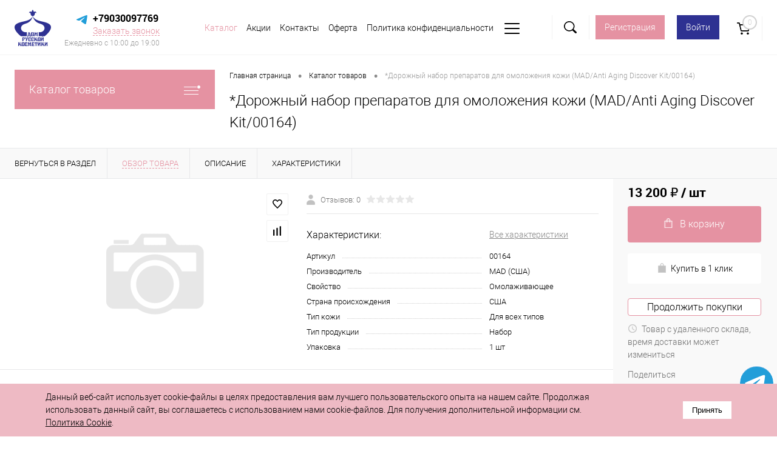

--- FILE ---
content_type: text/html; charset=UTF-8
request_url: https://shop.cosmeticru.com/catalog/ukhod_za_litsom/anti_age/dorozhnyy_nabor_preparatov_dlya_omolozheniya_kozhi_mad_anti_aging_discover_kit_00164.html
body_size: 35067
content:
<!DOCTYPE html>
<html lang="ru">
	<head>
		<meta charset="UTF-8" />
		<meta name="format-detection" content="telephone=no" />
		<meta name="viewport" content="width=device-width, initial-scale=1, maximum-scale=1, user-scalable=0"/>
		<link rel="shortcut icon" type="image/x-icon" href="/favicon.ico?v=1744026523" />
		<meta http-equiv="X-UA-Compatible" content="IE=edge" />
		<meta name="theme-color" content="#3498db" />
																																											<meta http-equiv="Content-Type" content="text/html; charset=UTF-8" />
<meta name="robots" content="index, follow" />
<meta name="description" content="Компания «Дом Русской косметики» предлагает купить *дорожный набор препаратов для омоложения кожи (mad/anti aging discover kit/00164) по выгодной цене ☛ Каталог фото и подробные технические характеристики ★★★★★ Отзывы ✈ Доставка по Москве  и России ☎ 8 (903) 009-77-69" />
<link rel="canonical" href="https://shop.cosmeticru.com/catalog/dorozhnyy_nabor_preparatov_dlya_omolozheniya_kozhi_mad_anti_aging_discover_kit_00164.html" />
<link href="/bitrix/js/ui/design-tokens/dist/ui.design-tokens.css?174402661126358" type="text/css"  rel="stylesheet" />
<link href="/bitrix/js/ui/fonts/opensans/ui.font.opensans.css?17440266112555" type="text/css"  rel="stylesheet" />
<link href="/bitrix/js/main/popup/dist/main.popup.bundle.css?174402659929852" type="text/css"  rel="stylesheet" />
<link href="/bitrix/js/main/core/css/core_date.css?174402660610481" type="text/css"  rel="stylesheet" />
<link href="/bitrix/templates/dresscode/components/dresscode/catalog/.default/style.css?1744026523172" type="text/css"  rel="stylesheet" />
<link href="/bitrix/components/dresscode/catalog.item/templates/detail/style.css?174402653354703" type="text/css"  rel="stylesheet" />
<link href="/bitrix/components/dresscode/catalog.item/templates/detail/css/review.css?17440265339110" type="text/css"  rel="stylesheet" />
<link href="/bitrix/components/dresscode/catalog.item/templates/detail/css/media.css?174402653323919" type="text/css"  rel="stylesheet" />
<link href="/bitrix/components/dresscode/catalog.item/templates/detail/css/set.css?174402653311640" type="text/css"  rel="stylesheet" />
<link href="/bitrix/components/dresscode/catalog.advantages/templates/.default/style.css?1744026534774" type="text/css"  rel="stylesheet" />
<link href="/bitrix/templates/dresscode/components/bitrix/sale.products.gift/.default/style.css?174402652365" type="text/css"  rel="stylesheet" />
<link href="/bitrix/templates/dresscode/components/bitrix/system.pagenavigation/round/style.css?17440265242357" type="text/css"  rel="stylesheet" />
<link href="/bitrix/panel/main/popup.css?174402652622696" type="text/css"  data-template-style="true"  rel="stylesheet" />
<link href="/bitrix/templates/dresscode/fonts/roboto/roboto.css?17440265212457" type="text/css"  data-template-style="true"  rel="stylesheet" />
<link href="/bitrix/templates/dresscode/themes/white/pink/style.css?174402652342760" type="text/css"  data-template-style="true"  rel="stylesheet" />
<link href="/bitrix/templates/dresscode/custom.css?176699613613736" type="text/css"  data-template-style="true"  rel="stylesheet" />
<link href="/bitrix/templates/dresscode/headers/header8/css/style.css?174402652410155" type="text/css"  data-template-style="true"  rel="stylesheet" />
<link href="/bitrix/templates/dresscode/components/bitrix/form.result.new/modal/style.css?174402652410985" type="text/css"  data-template-style="true"  rel="stylesheet" />
<link href="/bitrix/templates/dresscode/components/bitrix/menu/topMenu7/style.css?1744026523703" type="text/css"  data-template-style="true"  rel="stylesheet" />
<link href="/bitrix/components/dresscode/search.line/templates/version3/style.css?17440265347874" type="text/css"  data-template-style="true"  rel="stylesheet" />
<link href="/bitrix/templates/dresscode/components/bitrix/sale.basket.basket.line/topCart4/style.css?1744026523771" type="text/css"  data-template-style="true"  rel="stylesheet" />
<link href="/bitrix/templates/dresscode/components/bitrix/menu/leftMenu/style.css?17440265238802" type="text/css"  data-template-style="true"  rel="stylesheet" />
<link href="/bitrix/templates/dresscode/components/bitrix/menu/leftSubMenu/style.css?1744026523302" type="text/css"  data-template-style="true"  rel="stylesheet" />
<link href="/bitrix/templates/dresscode/components/bitrix/news.list/leftNews/style.css?17440265241624" type="text/css"  data-template-style="true"  rel="stylesheet" />
<link href="/bitrix/templates/dresscode/components/bitrix/subscribe.form/.default/style.css?17440265241135" type="text/css"  data-template-style="true"  rel="stylesheet" />
<link href="/bitrix/templates/dresscode/components/bitrix/news.list/leftBlog/style.css?17440265241555" type="text/css"  data-template-style="true"  rel="stylesheet" />
<link href="/bitrix/templates/dresscode/components/bitrix/breadcrumb/.default/style.css?17440265241440" type="text/css"  data-template-style="true"  rel="stylesheet" />
<link href="/bitrix/components/dresscode/products.by.filter/templates/.default/style.css?17440265341220" type="text/css"  data-template-style="true"  rel="stylesheet" />
<link href="/bitrix/components/dresscode/catalog.viewed.product/templates/.default/style.css?17440265341221" type="text/css"  data-template-style="true"  rel="stylesheet" />
<link href="/bitrix/templates/dresscode/components/bitrix/catalog.bigdata.products/.default/style.css?17440265231989" type="text/css"  data-template-style="true"  rel="stylesheet" />
<link href="/bitrix/templates/dresscode/template_styles.css?1744026521202205" type="text/css"  data-template-style="true"  rel="stylesheet" />
<script>if(!window.BX)window.BX={};if(!window.BX.message)window.BX.message=function(mess){if(typeof mess==='object'){for(let i in mess) {BX.message[i]=mess[i];} return true;}};</script>
<script>(window.BX||top.BX).message({"JS_CORE_LOADING":"Загрузка...","JS_CORE_NO_DATA":"- Нет данных -","JS_CORE_WINDOW_CLOSE":"Закрыть","JS_CORE_WINDOW_EXPAND":"Развернуть","JS_CORE_WINDOW_NARROW":"Свернуть в окно","JS_CORE_WINDOW_SAVE":"Сохранить","JS_CORE_WINDOW_CANCEL":"Отменить","JS_CORE_WINDOW_CONTINUE":"Продолжить","JS_CORE_H":"ч","JS_CORE_M":"м","JS_CORE_S":"с","JSADM_AI_HIDE_EXTRA":"Скрыть лишние","JSADM_AI_ALL_NOTIF":"Показать все","JSADM_AUTH_REQ":"Требуется авторизация!","JS_CORE_WINDOW_AUTH":"Войти","JS_CORE_IMAGE_FULL":"Полный размер"});</script>

<script src="/bitrix/js/main/core/core.js?1744026605498479"></script>

<script>BX.Runtime.registerExtension({"name":"main.core","namespace":"BX","loaded":true});</script>
<script>BX.setJSList(["\/bitrix\/js\/main\/core\/core_ajax.js","\/bitrix\/js\/main\/core\/core_promise.js","\/bitrix\/js\/main\/polyfill\/promise\/js\/promise.js","\/bitrix\/js\/main\/loadext\/loadext.js","\/bitrix\/js\/main\/loadext\/extension.js","\/bitrix\/js\/main\/polyfill\/promise\/js\/promise.js","\/bitrix\/js\/main\/polyfill\/find\/js\/find.js","\/bitrix\/js\/main\/polyfill\/includes\/js\/includes.js","\/bitrix\/js\/main\/polyfill\/matches\/js\/matches.js","\/bitrix\/js\/ui\/polyfill\/closest\/js\/closest.js","\/bitrix\/js\/main\/polyfill\/fill\/main.polyfill.fill.js","\/bitrix\/js\/main\/polyfill\/find\/js\/find.js","\/bitrix\/js\/main\/polyfill\/matches\/js\/matches.js","\/bitrix\/js\/main\/polyfill\/core\/dist\/polyfill.bundle.js","\/bitrix\/js\/main\/core\/core.js","\/bitrix\/js\/main\/polyfill\/intersectionobserver\/js\/intersectionobserver.js","\/bitrix\/js\/main\/lazyload\/dist\/lazyload.bundle.js","\/bitrix\/js\/main\/polyfill\/core\/dist\/polyfill.bundle.js","\/bitrix\/js\/main\/parambag\/dist\/parambag.bundle.js"]);
</script>
<script>BX.Runtime.registerExtension({"name":"pull.protobuf","namespace":"BX","loaded":true});</script>
<script>BX.Runtime.registerExtension({"name":"rest.client","namespace":"window","loaded":true});</script>
<script>(window.BX||top.BX).message({"pull_server_enabled":"N","pull_config_timestamp":0,"shared_worker_allowed":"Y","pull_guest_mode":"N","pull_guest_user_id":0,"pull_worker_mtime":1744026596});(window.BX||top.BX).message({"PULL_OLD_REVISION":"Для продолжения корректной работы с сайтом необходимо перезагрузить страницу."});</script>
<script>BX.Runtime.registerExtension({"name":"pull.client","namespace":"BX","loaded":true});</script>
<script>BX.Runtime.registerExtension({"name":"pull","namespace":"window","loaded":true});</script>
<script>BX.Runtime.registerExtension({"name":"fx","namespace":"window","loaded":true});</script>
<script>BX.Runtime.registerExtension({"name":"ui.design-tokens","namespace":"window","loaded":true});</script>
<script>BX.Runtime.registerExtension({"name":"main.pageobject","namespace":"window","loaded":true});</script>
<script>(window.BX||top.BX).message({"JS_CORE_LOADING":"Загрузка...","JS_CORE_NO_DATA":"- Нет данных -","JS_CORE_WINDOW_CLOSE":"Закрыть","JS_CORE_WINDOW_EXPAND":"Развернуть","JS_CORE_WINDOW_NARROW":"Свернуть в окно","JS_CORE_WINDOW_SAVE":"Сохранить","JS_CORE_WINDOW_CANCEL":"Отменить","JS_CORE_WINDOW_CONTINUE":"Продолжить","JS_CORE_H":"ч","JS_CORE_M":"м","JS_CORE_S":"с","JSADM_AI_HIDE_EXTRA":"Скрыть лишние","JSADM_AI_ALL_NOTIF":"Показать все","JSADM_AUTH_REQ":"Требуется авторизация!","JS_CORE_WINDOW_AUTH":"Войти","JS_CORE_IMAGE_FULL":"Полный размер"});</script>
<script>BX.Runtime.registerExtension({"name":"window","namespace":"window","loaded":true});</script>
<script>BX.Runtime.registerExtension({"name":"ui.fonts.opensans","namespace":"window","loaded":true});</script>
<script>BX.Runtime.registerExtension({"name":"main.popup","namespace":"BX.Main","loaded":true});</script>
<script>BX.Runtime.registerExtension({"name":"popup","namespace":"window","loaded":true});</script>
<script>(window.BX||top.BX).message({"AMPM_MODE":false});(window.BX||top.BX).message({"MONTH_1":"Январь","MONTH_2":"Февраль","MONTH_3":"Март","MONTH_4":"Апрель","MONTH_5":"Май","MONTH_6":"Июнь","MONTH_7":"Июль","MONTH_8":"Август","MONTH_9":"Сентябрь","MONTH_10":"Октябрь","MONTH_11":"Ноябрь","MONTH_12":"Декабрь","MONTH_1_S":"января","MONTH_2_S":"февраля","MONTH_3_S":"марта","MONTH_4_S":"апреля","MONTH_5_S":"мая","MONTH_6_S":"июня","MONTH_7_S":"июля","MONTH_8_S":"августа","MONTH_9_S":"сентября","MONTH_10_S":"октября","MONTH_11_S":"ноября","MONTH_12_S":"декабря","MON_1":"янв","MON_2":"фев","MON_3":"мар","MON_4":"апр","MON_5":"мая","MON_6":"июн","MON_7":"июл","MON_8":"авг","MON_9":"сен","MON_10":"окт","MON_11":"ноя","MON_12":"дек","DAY_OF_WEEK_0":"Воскресенье","DAY_OF_WEEK_1":"Понедельник","DAY_OF_WEEK_2":"Вторник","DAY_OF_WEEK_3":"Среда","DAY_OF_WEEK_4":"Четверг","DAY_OF_WEEK_5":"Пятница","DAY_OF_WEEK_6":"Суббота","DOW_0":"Вс","DOW_1":"Пн","DOW_2":"Вт","DOW_3":"Ср","DOW_4":"Чт","DOW_5":"Пт","DOW_6":"Сб","FD_SECOND_AGO_0":"#VALUE# секунд назад","FD_SECOND_AGO_1":"#VALUE# секунду назад","FD_SECOND_AGO_10_20":"#VALUE# секунд назад","FD_SECOND_AGO_MOD_1":"#VALUE# секунду назад","FD_SECOND_AGO_MOD_2_4":"#VALUE# секунды назад","FD_SECOND_AGO_MOD_OTHER":"#VALUE# секунд назад","FD_SECOND_DIFF_0":"#VALUE# секунд","FD_SECOND_DIFF_1":"#VALUE# секунда","FD_SECOND_DIFF_10_20":"#VALUE# секунд","FD_SECOND_DIFF_MOD_1":"#VALUE# секунда","FD_SECOND_DIFF_MOD_2_4":"#VALUE# секунды","FD_SECOND_DIFF_MOD_OTHER":"#VALUE# секунд","FD_SECOND_SHORT":"#VALUE#с","FD_MINUTE_AGO_0":"#VALUE# минут назад","FD_MINUTE_AGO_1":"#VALUE# минуту назад","FD_MINUTE_AGO_10_20":"#VALUE# минут назад","FD_MINUTE_AGO_MOD_1":"#VALUE# минуту назад","FD_MINUTE_AGO_MOD_2_4":"#VALUE# минуты назад","FD_MINUTE_AGO_MOD_OTHER":"#VALUE# минут назад","FD_MINUTE_DIFF_0":"#VALUE# минут","FD_MINUTE_DIFF_1":"#VALUE# минута","FD_MINUTE_DIFF_10_20":"#VALUE# минут","FD_MINUTE_DIFF_MOD_1":"#VALUE# минута","FD_MINUTE_DIFF_MOD_2_4":"#VALUE# минуты","FD_MINUTE_DIFF_MOD_OTHER":"#VALUE# минут","FD_MINUTE_0":"#VALUE# минут","FD_MINUTE_1":"#VALUE# минуту","FD_MINUTE_10_20":"#VALUE# минут","FD_MINUTE_MOD_1":"#VALUE# минуту","FD_MINUTE_MOD_2_4":"#VALUE# минуты","FD_MINUTE_MOD_OTHER":"#VALUE# минут","FD_MINUTE_SHORT":"#VALUE#мин","FD_HOUR_AGO_0":"#VALUE# часов назад","FD_HOUR_AGO_1":"#VALUE# час назад","FD_HOUR_AGO_10_20":"#VALUE# часов назад","FD_HOUR_AGO_MOD_1":"#VALUE# час назад","FD_HOUR_AGO_MOD_2_4":"#VALUE# часа назад","FD_HOUR_AGO_MOD_OTHER":"#VALUE# часов назад","FD_HOUR_DIFF_0":"#VALUE# часов","FD_HOUR_DIFF_1":"#VALUE# час","FD_HOUR_DIFF_10_20":"#VALUE# часов","FD_HOUR_DIFF_MOD_1":"#VALUE# час","FD_HOUR_DIFF_MOD_2_4":"#VALUE# часа","FD_HOUR_DIFF_MOD_OTHER":"#VALUE# часов","FD_HOUR_SHORT":"#VALUE#ч","FD_YESTERDAY":"вчера","FD_TODAY":"сегодня","FD_TOMORROW":"завтра","FD_DAY_AGO_0":"#VALUE# дней назад","FD_DAY_AGO_1":"#VALUE# день назад","FD_DAY_AGO_10_20":"#VALUE# дней назад","FD_DAY_AGO_MOD_1":"#VALUE# день назад","FD_DAY_AGO_MOD_2_4":"#VALUE# дня назад","FD_DAY_AGO_MOD_OTHER":"#VALUE# дней назад","FD_DAY_DIFF_0":"#VALUE# дней","FD_DAY_DIFF_1":"#VALUE# день","FD_DAY_DIFF_10_20":"#VALUE# дней","FD_DAY_DIFF_MOD_1":"#VALUE# день","FD_DAY_DIFF_MOD_2_4":"#VALUE# дня","FD_DAY_DIFF_MOD_OTHER":"#VALUE# дней","FD_DAY_AT_TIME":"#DAY# в #TIME#","FD_DAY_SHORT":"#VALUE#д","FD_MONTH_AGO_0":"#VALUE# месяцев назад","FD_MONTH_AGO_1":"#VALUE# месяц назад","FD_MONTH_AGO_10_20":"#VALUE# месяцев назад","FD_MONTH_AGO_MOD_1":"#VALUE# месяц назад","FD_MONTH_AGO_MOD_2_4":"#VALUE# месяца назад","FD_MONTH_AGO_MOD_OTHER":"#VALUE# месяцев назад","FD_MONTH_DIFF_0":"#VALUE# месяцев","FD_MONTH_DIFF_1":"#VALUE# месяц","FD_MONTH_DIFF_10_20":"#VALUE# месяцев","FD_MONTH_DIFF_MOD_1":"#VALUE# месяц","FD_MONTH_DIFF_MOD_2_4":"#VALUE# месяца","FD_MONTH_DIFF_MOD_OTHER":"#VALUE# месяцев","FD_MONTH_SHORT":"#VALUE#мес","FD_YEARS_AGO_0":"#VALUE# лет назад","FD_YEARS_AGO_1":"#VALUE# год назад","FD_YEARS_AGO_10_20":"#VALUE# лет назад","FD_YEARS_AGO_MOD_1":"#VALUE# год назад","FD_YEARS_AGO_MOD_2_4":"#VALUE# года назад","FD_YEARS_AGO_MOD_OTHER":"#VALUE# лет назад","FD_YEARS_DIFF_0":"#VALUE# лет","FD_YEARS_DIFF_1":"#VALUE# год","FD_YEARS_DIFF_10_20":"#VALUE# лет","FD_YEARS_DIFF_MOD_1":"#VALUE# год","FD_YEARS_DIFF_MOD_2_4":"#VALUE# года","FD_YEARS_DIFF_MOD_OTHER":"#VALUE# лет","FD_YEARS_SHORT_0":"#VALUE#л","FD_YEARS_SHORT_1":"#VALUE#г","FD_YEARS_SHORT_10_20":"#VALUE#л","FD_YEARS_SHORT_MOD_1":"#VALUE#г","FD_YEARS_SHORT_MOD_2_4":"#VALUE#г","FD_YEARS_SHORT_MOD_OTHER":"#VALUE#л","CAL_BUTTON":"Выбрать","CAL_TIME_SET":"Установить время","CAL_TIME":"Время","FD_LAST_SEEN_TOMORROW":"завтра в #TIME#","FD_LAST_SEEN_NOW":"только что","FD_LAST_SEEN_TODAY":"сегодня в #TIME#","FD_LAST_SEEN_YESTERDAY":"вчера в #TIME#","FD_LAST_SEEN_MORE_YEAR":"более года назад","FD_UNIT_ORDER":"Y m d H i s","FD_SEPARATOR":"\u0026#32;","FD_SEPARATOR_SHORT":"\u0026#32;"});</script>
<script type="extension/settings" data-extension="main.date">{"formats":{"FORMAT_DATE":"DD.MM.YYYY","FORMAT_DATETIME":"DD.MM.YYYY HH:MI:SS","SHORT_DATE_FORMAT":"d.m.Y","MEDIUM_DATE_FORMAT":"j M Y","LONG_DATE_FORMAT":"j F Y","DAY_MONTH_FORMAT":"j F","DAY_SHORT_MONTH_FORMAT":"j M","SHORT_DAY_OF_WEEK_MONTH_FORMAT":"D, j F","SHORT_DAY_OF_WEEK_SHORT_MONTH_FORMAT":"D, j M","DAY_OF_WEEK_MONTH_FORMAT":"l, j F","FULL_DATE_FORMAT":"l, j F Y","SHORT_TIME_FORMAT":"H:i","LONG_TIME_FORMAT":"H:i:s"}}</script>
<script>BX.Runtime.registerExtension({"name":"main.date","namespace":"BX.Main","loaded":true});</script>
<script>(window.BX||top.BX).message({"WEEK_START":1});</script>
<script>BX.Runtime.registerExtension({"name":"date","namespace":"window","loaded":true});</script>
<script type="extension/settings" data-extension="currency.currency-core">{"region":"ru"}</script>
<script>BX.Runtime.registerExtension({"name":"currency.currency-core","namespace":"BX.Currency","loaded":true});</script>
<script>BX.Runtime.registerExtension({"name":"currency","namespace":"window","loaded":true});</script>
<script>(window.BX||top.BX).message({"LANGUAGE_ID":"ru","FORMAT_DATE":"DD.MM.YYYY","FORMAT_DATETIME":"DD.MM.YYYY HH:MI:SS","COOKIE_PREFIX":"BITRIX_SM","SERVER_TZ_OFFSET":"10800","UTF_MODE":"Y","SITE_ID":"s1","SITE_DIR":"\/","USER_ID":"","SERVER_TIME":1769904441,"USER_TZ_OFFSET":0,"USER_TZ_AUTO":"Y","bitrix_sessid":"d169a77ac207c16e5572fc6bfd0860fe"});</script>


<script src="/bitrix/js/pull/protobuf/protobuf.js?1744026596274055"></script>
<script src="/bitrix/js/pull/protobuf/model.js?174402659670928"></script>
<script src="/bitrix/js/rest/client/rest.client.js?174402661417414"></script>
<script src="/bitrix/js/pull/client/pull.client.js?174402659683600"></script>
<script src="/bitrix/js/main/core/core_fx.js?174402660516888"></script>
<script src="/bitrix/js/main/pageobject/pageobject.js?1744026605864"></script>
<script src="/bitrix/js/main/core/core_window.js?174402660698766"></script>
<script src="/bitrix/js/main/popup/dist/main.popup.bundle.js?1744026599117175"></script>
<script src="/bitrix/js/main/date/main.date.js?174402659962683"></script>
<script src="/bitrix/js/main/core/core_date.js?174402660836080"></script>
<script src="/bitrix/js/currency/currency-core/dist/currency-core.bundle.js?17440265968800"></script>
<script src="/bitrix/js/currency/core_currency.js?17440265961181"></script>
<script>
					(function () {
						"use strict";

						var counter = function ()
						{
							var cookie = (function (name) {
								var parts = ("; " + document.cookie).split("; " + name + "=");
								if (parts.length == 2) {
									try {return JSON.parse(decodeURIComponent(parts.pop().split(";").shift()));}
									catch (e) {}
								}
							})("BITRIX_CONVERSION_CONTEXT_s1");

							if (cookie && cookie.EXPIRE >= BX.message("SERVER_TIME"))
								return;

							var request = new XMLHttpRequest();
							request.open("POST", "/bitrix/tools/conversion/ajax_counter.php", true);
							request.setRequestHeader("Content-type", "application/x-www-form-urlencoded");
							request.send(
								"SITE_ID="+encodeURIComponent("s1")+
								"&sessid="+encodeURIComponent(BX.bitrix_sessid())+
								"&HTTP_REFERER="+encodeURIComponent(document.referrer)
							);
						};

						if (window.frameRequestStart === true)
							BX.addCustomEvent("onFrameDataReceived", counter);
						else
							BX.ready(counter);
					})();
				</script>
<!-- Yandex.Metrika counter --> <script data-skip-moving="true"> (function(m,e,t,r,i,k,a){m[i]=m[i]function(){(m[i].a=m[i].a[]).push(arguments)}; m[i].l=1*new Date();k=e.createElement(t),a=e.getElementsByTagName(t)[0],k.async=1,k.src=r,a.parentNode.insertBefore(k,a)}) (window, document, "script", "https://mc.yandex.ru/metrika/tag.js", "ym");  ym(87913030, "init", { clickmap:true, trackLinks:true, accurateTrackBounce:true, webvisor:true }); </script> <noscript><div><img src="https://mc.yandex.ru/watch/87913030" style="position:absolute; left:-9999px;" alt="" /></div></noscript> <!-- /Yandex.Metrika counter -->
<meta property="og:title" content="*Дорожный набор препаратов для омоложения кожи (MAD/Anti Aging Discover Kit/00164)" />
<meta property="og:description" content="*Дорожный набор препаратов для омоложения кожи &amp;#40;MAD/Anti Aging Discover Kit/00164&amp;#41;" />
<meta property="og:url" content="https://shop.cosmeticru.com/catalog/dorozhnyy_nabor_preparatov_dlya_omolozheniya_kozhi_mad_anti_aging_discover_kit_00164.html" />
<meta property="og:type" content="website" />
<meta property="og:image" content="https://shop.cosmeticru.com/bitrix/templates/dresscode/images/empty.png" />



<script src="/bitrix/templates/dresscode/js/jquery-1.11.0.min.js?174402652496381"></script>
<script src="/bitrix/templates/dresscode/js/jquery.easing.1.3.js?17440265244579"></script>
<script src="/bitrix/templates/dresscode/js/rangeSlider.js?17440265244276"></script>
<script src="/bitrix/templates/dresscode/js/maskedinput.js?174402652410826"></script>
<script src="/bitrix/templates/dresscode/js/system.js?174402652476629"></script>
<script src="/bitrix/templates/dresscode/js/topMenu.js?17440265242693"></script>
<script src="/bitrix/templates/dresscode/js/topSearch.js?17440265241157"></script>
<script src="/bitrix/templates/dresscode/js/dwCarousel.js?17440265248380"></script>
<script src="/bitrix/templates/dresscode/js/dwSlider.js?174402652411767"></script>
<script src="/bitrix/templates/dresscode/js/dwZoomer.js?17440265242421"></script>
<script src="/bitrix/templates/dresscode/js/dwTimer.js?17440265242106"></script>
<script src="/bitrix/templates/dresscode/js/custom.js?17440265244869"></script>
<script src="/bitrix/templates/dresscode/components/bitrix/form.result.new/modal/script.js?17440265245035"></script>
<script src="/bitrix/templates/dresscode/components/bitrix/menu/topMenu7/script.js?17440265232539"></script>
<script src="/bitrix/components/dresscode/search.line/templates/version3/script.js?17440265343095"></script>
<script src="/bitrix/templates/dresscode/components/bitrix/menu/leftMenu/script.js?17440265232982"></script>
<script src="/bitrix/templates/dresscode/components/bitrix/catalog.bigdata.products/.default/script.js?174402652336120"></script>
<script src="/bitrix/components/dresscode/catalog.product.subscribe.online/templates/.default/script.js?17440265341245"></script>
<script src="/bitrix/templates/dresscode/components/dresscode/catalog/.default/script.js?17440265231128"></script>
<script src="/bitrix/components/dresscode/catalog.item/templates/detail/script.js?174402653311857"></script>
<script src="/bitrix/components/dresscode/catalog.item/templates/detail/js/morePicturesCarousel.js?17440265333041"></script>
<script src="/bitrix/components/dresscode/catalog.item/templates/detail/js/pictureSlider.js?17440265334967"></script>
<script src="/bitrix/components/dresscode/catalog.item/templates/detail/js/zoomer.js?174402653311334"></script>
<script src="/bitrix/components/dresscode/catalog.item/templates/detail/js/tags.js?1744026533778"></script>
<script src="/bitrix/components/dresscode/catalog.item/templates/detail/js/plus.js?17440265335927"></script>
<script src="/bitrix/components/dresscode/catalog.item/templates/detail/js/tabs.js?17440265332444"></script>
<script src="/bitrix/components/dresscode/catalog.item/templates/detail/js/sku.js?174402653321426"></script>
<script src="/bitrix/templates/dresscode/components/bitrix/sale.products.gift/.default/script.js?17440265234924"></script>
<script>var _ba = _ba || []; _ba.push(["aid", "1d702d5650eb436d9c7a09b3f92e3bcd"]); _ba.push(["host", "shop.cosmeticru.com"]); (function() {var ba = document.createElement("script"); ba.type = "text/javascript"; ba.async = true;ba.src = (document.location.protocol == "https:" ? "https://" : "http://") + "bitrix.info/ba.js";var s = document.getElementsByTagName("script")[0];s.parentNode.insertBefore(ba, s);})();</script>


		<title>*Дорожный набор препаратов для омоложения кожи (MAD/Anti Aging Discover Kit/00164) — купить по низкой цене в Москве</title>
	</head>
	<body class="loading  panels_white">
		<div id="panel">
					</div>
		<div id="foundation">
			<div id="subHeader8">
	<div class="limiter">
		<div class="subContainer">
			<div class="subContainerColumn">
				<div id="logo">
						<a href="/"><img src="/bitrix/templates/dresscode/images/logo.png?v=1744026523" alt=""></a>
				</div>
				<div class="contactsContainer">
					<div class="contactsContainer__top">
						<div class="telegramContainer">
							<a class="tg-link" href="https://t.me/+79030097769">
	<span class="tg-link__icon"><svg width="24" height="24" viewBox="0 0 24 24" fill="none" xmlns="http://www.w3.org/2000/svg">
	<path fill-rule="evenodd" clip-rule="evenodd" d="M3.08702 11.4217C7.91884 9.31656 11.1408 7.92872 12.7529 7.25819C17.3559 5.34367 18.3123 5.0111 18.9357 5.00012C19.0728 4.9977 19.3794 5.03168 19.578 5.19282C19.7457 5.32888 19.7918 5.51268 19.8139 5.64168C19.836 5.77068 19.8635 6.06454 19.8416 6.29416C19.5922 8.91499 18.5129 15.275 17.9638 18.2104C17.7314 19.4525 17.274 19.8689 16.8311 19.9097C15.8685 19.9983 15.1377 19.2736 14.2054 18.6625C12.7466 17.7063 11.9225 17.111 10.5065 16.1779C8.87009 15.0995 9.93092 14.5068 10.8635 13.5382C11.1076 13.2847 15.3485 9.42727 15.4305 9.07735C15.4408 9.03358 15.4503 8.87045 15.3534 8.78431C15.2565 8.69817 15.1135 8.72763 15.0102 8.75106C14.8639 8.78426 12.5335 10.3246 8.01899 13.372C7.35751 13.8262 6.75836 14.0475 6.22154 14.0359C5.62974 14.0232 4.49136 13.7013 3.64509 13.4262C2.6071 13.0888 1.78213 12.9104 1.85397 12.3374C1.89139 12.039 2.3024 11.7337 3.08702 11.4217Z" fill="#229ED9"/>
	</svg>
	</span>
</a>
						</div>
						<div class="telephoneContainer">
							<span class="heading">+79030097769</span><a href="#" class="openWebFormModal link callBack" data-id="2">Заказать звонок</a>
<div class="webformModal" id="webFormDwModal_2">
	<div class="webformModalHideScrollBar">
		<div class="webformModalcn100">
			<div class="webformModalContainer">
				<div class="webFormDwModal" data-id="2">
																					<form name="DW_CALLBACK_FORM" action="/catalog/ukhod_za_litsom/anti_age/dorozhnyy_nabor_preparatov_dlya_omolozheniya_kozhi_mad_anti_aging_discover_kit_00164.html" method="POST" enctype="multipart/form-data"><input type="hidden" name="sessid" id="sessid" value="d169a77ac207c16e5572fc6bfd0860fe" /><input type="hidden" name="WEB_FORM_ID" value="2" />																					<div class="webFormModalHeading">Заказать звонок<a href="#" class="webFormModalHeadingExit"></a></div>
																					<p class="webFormDescription">Оставьте Ваше сообщение и контактные данные и наши специалисты свяжутся с Вами в ближайшее рабочее время для решения Вашего вопроса.</p>
																			<div class="webFormItems">
																											<div class="webFormItem" id="WEB_FORM_ITEM_TELEPHONE">
											<div class="webFormItemCaption">
																																						<img src="/upload/form/001/rzie4ewpcgdn6z04x2trc67y77vou0xv.png" class="webFormItemImage" alt="Ваш телефон">
																								<div class="webFormItemLabel">Ваш телефон<span class="webFormItemRequired">*</span></div>
											</div>
											<div class="webFormItemError"></div>
											<div class="webFormItemField" data-required="Y">
																									<input type="text"  class="inputtext"  name="form_text_6" value="" size="40">																							</div>
										</div>
																																				<div class="webFormItem" id="WEB_FORM_ITEM_NAME">
											<div class="webFormItemCaption">
																																						<img src="/upload/form/53a/3dd8ovql59634cofs1q3ivg6r3y7sgpz.png" class="webFormItemImage" alt="Ваше имя">
																								<div class="webFormItemLabel">Ваше имя</div>
											</div>
											<div class="webFormItemError"></div>
											<div class="webFormItemField">
																									<input type="text"  class="inputtext"  name="form_text_7" value="" size="40">																							</div>
										</div>
																									<div class="personalInfo">
									<div class="webFormItem">
										<div class="webFormItemError"></div>
										<div class="webFormItemField" data-required="Y">
											<input type="checkbox" class="personalInfoField" name="personalInfo" value="Y"><label class="label-for" data-for="personalInfoField">Я согласен на <a href="/personal-info/" class="pilink">обработку персональных данных.</a><span class="webFormItemRequired">*</span></label>
										</div>
									</div>
								</div>
															</div>
												<div class="webFormError"></div>
						<div class="webFormTools">
							<div class="tb">
								<div class="tc">
									<input  type="submit" name="web_form_submit" value="Отправить" class="sendWebFormDw" />
									<input type="hidden" name="web_form_apply" value="Y" />
								</div>
								<div class="tc"><input type="reset" value="Сбросить" /></div>
							</div>
							<p><span class="form-required starrequired">*</span> - Поля, обязательные для заполнения</p>
						</div>
						</form>									</div>
			</div>
		</div>
	</div>
</div>
<div class="webFormMessage" id="webFormMessage_2">
	<div class="webFormMessageContainer">
		<div class="webFormMessageMiddle">
			<div class="webFormMessageHeading">Сообщение отправлено</div>
			<div class="webFormMessageDescription">Ваше сообщение успешно отправлено. В ближайшее время с Вами свяжется наш специалист</div>
			<a href="#" class="webFormMessageExit">Закрыть окно</a>
		</div>
	</div>
</div>
<script>
	var webFormAjaxDir = "/bitrix/templates/dresscode/components/bitrix/form.result.new/modal/ajax.php";
	var webFormSiteId = "s1";
</script>						</div>
					</div>
											<div class="contactsContainer__bottom">
							<span class="contactsContainer__schedule">Ежедневно с 10:00 до 19:00</span>
						</div>
									</div>
			</div>
			<div class="subContainerColumn menuContainer">
					<ul id="subMenu">
									<li><a class="selected">Каталог</a></li>
												<li><a href="/stock/">Акции</a></li>
												<li><a href="/about/contacts/">Контакты</a></li>
												<li><a href="/oferta/">Оферта</a></li>
												<li><a href="/personal-info/">Политика конфиденциальности</a></li>
												<li><a href="/about/delivery/">Доставка и оплата</a></li>
												<li><a href="/brands/">Наши бренды</a></li>
												<li><a href="/blog/">Блог</a></li>
												<li><a href="https://www.instagram.com/drkmagazin/?utm_source=ig_profile_share&igshid=1fhxtxuc2994a">Наш инстаграм</a></li>
												<li><a href="https://www.cosmeticru.com/">Обучение косметологов</a></li>
						</ul>
			</div>
			<div class="subContainerColumn">
				<div class="topToolsContainer">
					<div id="topSearchLine">
						<a href="#" class="openTopSearch" id="openSearch"></a>
<div id="topSearch3">
	<div class="limiter">
		<form action="/search/" method="GET" id="topSearchForm">
			<div class="searchContainerInner">
				<div class="searchContainer">
					<div class="searchColumn">
						<input type="text" name="q" value="" autocomplete="off" placeholder="Поиск по каталогу магазина" id="searchQuery">
						<a href="#" id="topSeachCloseForm">Закрыть окно</a>
					</div>
					<div class="searchColumn">
						<input type="submit" name="send" value="Y" id="goSearch">
						<input type="hidden" name="r" value="Y">
					</div>
				</div>
			</div>
		</form>
	</div>
</div>
<div id="searchResult"></div>
<div id="searchOverlap"></div>
<script>
	var searchAjaxPath = "/bitrix/components/dresscode/search.line/ajax.php";
	var searchProductParams = '{"COMPONENT_TEMPLATE":"version3","IBLOCK_TYPE":"catalog","IBLOCK_ID":"16","CACHE_TYPE":"A","CACHE_TIME":"3600000","PRICE_CODE":["Типовое Косметолог","Типовое розница"],"CONVERT_CURRENCY":"Y","CURRENCY_ID":"RUB","PROPERTY_CODE":["OFFERS","ATT_BRAND","VIDEO","WARRANTY","CONVECTION","REF","SKU_COLOR","COLLECTION","USER_ID","BLOG_POST_ID","MORE_PROPERTIES","DELIVERY","BLOG_COMMENTS_CNT","SHOW_MENU","SIMILAR_PRODUCT","PICKUP","RELATED_PRODUCT","VOTE_SUM","COLOR","ZOOM2","BATTERY_LIFE","SWITCH","GRAF_PROC","LENGTH_OF_CORD","DISPLAY","LOADING_LAUNDRY","FULL_HD_VIDEO_RECORD","INTERFACE","COMPRESSORS","Number_of_Outlets","MAX_RESOLUTION_VIDEO","MAX_BUS_FREQUENCY","MAX_RESOLUTION","FREEZER","POWER_SUB","POWER","HARD_DRIVE_SPACE","MEMORY","OS","ZOOM","PAPER_FEED","SUPPORTED_STANDARTS","VIDEO_FORMAT","SUPPORT_2SIM","MP3","ETHERNET_PORTS","MATRIX","CAMERA","PHOTOSENSITIVITY","DEFROST","SPEED_WIFI","SPIN_SPEED","PRINT_SPEED","SOCKET","IMAGE_STABILIZER","GSM","SIM","TYPE","MEMORY_CARD","TYPE_BODY","TYPE_MOUSE","TYPE_PRINT","CONNECTION","TYPE_OF_CONTROL","TYPE_DISPLAY","TYPE2","REFRESH_RATE","RANGE","AMOUNT_MEMORY","MEMORY_CAPACITY","VIDEO_BRAND","DIAGONAL","RESOLUTION","TOUCH","CORES","LINE_PROC","PROCESSOR","CLOCK_SPEED","TYPE_PROCESSOR","PROCESSOR_SPEED","HARD_DRIVE","HARD_DRIVE_TYPE","Number_of_memory_slots","MAXIMUM_MEMORY_FREQUENCY","TYPE_MEMORY","BLUETOOTH","FM","GPS","HDMI","SMART_TV","USB","WIFI","FLASH","ROTARY_DISPLAY","SUPPORT_3D","SUPPORT_3G","WITH_COOLER","FINGERPRINT","TOTAL_OUTPUT_POWER","VID_ZASTECHKI","VID_SUMKI","PROFILE","VYSOTA_RUCHEK","GAS_CONTROL","GRILL","GENRE","OTSEKOV","INTAKE_POWER","NAZNAZHENIE","BULK","PODKLADKA","SURFACE_COATING","brand_tyres","SEASON","SEASONOST","DUST_COLLECTION","COUNTRY_BRAND","DRYING","REMOVABLE_TOP_COVER","CONTROL","FINE_FILTER","FORM_FAKTOR","CML2_ARTICLE","VOTE_COUNT","RATING",""],"HIDE_NOT_AVAILABLE":"N","HIDE_MEASURES":"N","CONVERT_CASE":"N","STEMMING":"N","LAZY_LOAD_PICTURES":"N","~COMPONENT_TEMPLATE":"version3","~IBLOCK_TYPE":"catalog","~IBLOCK_ID":"16","~CACHE_TYPE":"A","~CACHE_TIME":"3600000","~PRICE_CODE":["Типовое Косметолог","Типовое розница"],"~CONVERT_CURRENCY":"Y","~CURRENCY_ID":"RUB","~PROPERTY_CODE":["OFFERS","ATT_BRAND","VIDEO","WARRANTY","CONVECTION","REF","SKU_COLOR","COLLECTION","USER_ID","BLOG_POST_ID","MORE_PROPERTIES","DELIVERY","BLOG_COMMENTS_CNT","SHOW_MENU","SIMILAR_PRODUCT","PICKUP","RELATED_PRODUCT","VOTE_SUM","COLOR","ZOOM2","BATTERY_LIFE","SWITCH","GRAF_PROC","LENGTH_OF_CORD","DISPLAY","LOADING_LAUNDRY","FULL_HD_VIDEO_RECORD","INTERFACE","COMPRESSORS","Number_of_Outlets","MAX_RESOLUTION_VIDEO","MAX_BUS_FREQUENCY","MAX_RESOLUTION","FREEZER","POWER_SUB","POWER","HARD_DRIVE_SPACE","MEMORY","OS","ZOOM","PAPER_FEED","SUPPORTED_STANDARTS","VIDEO_FORMAT","SUPPORT_2SIM","MP3","ETHERNET_PORTS","MATRIX","CAMERA","PHOTOSENSITIVITY","DEFROST","SPEED_WIFI","SPIN_SPEED","PRINT_SPEED","SOCKET","IMAGE_STABILIZER","GSM","SIM","TYPE","MEMORY_CARD","TYPE_BODY","TYPE_MOUSE","TYPE_PRINT","CONNECTION","TYPE_OF_CONTROL","TYPE_DISPLAY","TYPE2","REFRESH_RATE","RANGE","AMOUNT_MEMORY","MEMORY_CAPACITY","VIDEO_BRAND","DIAGONAL","RESOLUTION","TOUCH","CORES","LINE_PROC","PROCESSOR","CLOCK_SPEED","TYPE_PROCESSOR","PROCESSOR_SPEED","HARD_DRIVE","HARD_DRIVE_TYPE","Number_of_memory_slots","MAXIMUM_MEMORY_FREQUENCY","TYPE_MEMORY","BLUETOOTH","FM","GPS","HDMI","SMART_TV","USB","WIFI","FLASH","ROTARY_DISPLAY","SUPPORT_3D","SUPPORT_3G","WITH_COOLER","FINGERPRINT","TOTAL_OUTPUT_POWER","VID_ZASTECHKI","VID_SUMKI","PROFILE","VYSOTA_RUCHEK","GAS_CONTROL","GRILL","GENRE","OTSEKOV","INTAKE_POWER","NAZNAZHENIE","BULK","PODKLADKA","SURFACE_COATING","brand_tyres","SEASON","SEASONOST","DUST_COLLECTION","COUNTRY_BRAND","DRYING","REMOVABLE_TOP_COVER","CONTROL","FINE_FILTER","FORM_FAKTOR","CML2_ARTICLE","VOTE_COUNT","RATING",""],"~HIDE_NOT_AVAILABLE":"N","~HIDE_MEASURES":"N","~CONVERT_CASE":"N","~STEMMING":"N","~LAZY_LOAD_PICTURES":"N"}';
</script>					</div>
											<a href="/auth/?register=yes" class="header__register-button">Регистрация</a>
						<a href="/auth/" class="header__login-button">Войти</a>
															<div class="cart">
						<div id="flushTopCart">
							<!--'start_frame_cache_FKauiI'-->	<a class="countLink">
		<span class="count">0</span>
	</a>
<script>
	window.topCartTemplate = "topCart4";
</script>
<!--'end_frame_cache_FKauiI'-->						</div>
					</div>
				</div>
			</div>
		</div>
	</div>
</div>
			<div id="main" class="color_white">
				<div class="limiter">
					<div class="compliter">
													<div id="left">
	<a href="/catalog/" class="heading orange menuRolled" id="catalogMenuHeading">Каталог товаров<ins></ins></a>
	<div class="collapsed">
					<ul id="leftMenu">
							<li>
					<a href="/catalog/podarochnye_sertifikaty/" class="menuLink">
						<span class="tb">
								<span class="pc">
																			<img src="/upload/resize_cache/iblock/095/24_24_1/srluj2k87ixzfrb471ts6kppnaai90x1.jpg" alt="Подарочные сертификаты" title="Подарочные сертификаты">
																		<span class="back"></span>
								</span>
							<span class="tx">
								<span class="link-title">Подарочные сертификаты</span>
								<span class="dropdown btn-simple btn-micro"></span>
							</span>
						</span>
					</a>
									</li>
							<li>
					<a href="/catalog/podarochnye_nabory/" class="menuLink">
						<span class="tb">
								<span class="pc">
																			<img src="/upload/resize_cache/iblock/0f7/24_24_1/39r5jzk0yvecgxef42exutrsfed9jazi.jpg" alt="Подарочные наборы" title="Подарочные наборы">
																		<span class="back"></span>
								</span>
							<span class="tx">
								<span class="link-title">Подарочные наборы</span>
								<span class="dropdown btn-simple btn-micro"></span>
							</span>
						</span>
					</a>
									</li>
							<li>
					<a href="/catalog/startovye_nabory_kosmetologa/" class="menuLink">
						<span class="tb">
								<span class="pc">
																			<img src="/upload/resize_cache/iblock/fa0/24_24_1/kk7qw8iryknevd1fijh4ftoo6gk01y3d.jpeg" alt="Стартовые наборы косметолога" title="Стартовые наборы косметолога">
																		<span class="back"></span>
								</span>
							<span class="tx">
								<span class="link-title">Стартовые наборы косметолога</span>
								<span class="dropdown btn-simple btn-micro"></span>
							</span>
						</span>
					</a>
									</li>
							<li class="eChild allow-dropdown nested">
					<a href="/catalog/inektsionnaya_kosmetologiya/" class="menuLink">
						<span class="tb">
								<span class="pc">
																			<img src="/upload/resize_cache/iblock/6a4/24_24_1/j25genh6c71g6u5123egf03ezmhp9z34.jpg" alt="Инъекционная косметология" title="Инъекционная косметология">
																		<span class="back"></span>
								</span>
							<span class="tx">
								<span class="link-title">Инъекционная косметология</span>
								<span class="dropdown btn-simple btn-micro"></span>
							</span>
						</span>
					</a>
											<div class="drop">
																						<ul class="menuItems">
																			<li>
																						<a href="/catalog/inektsionnaya_kosmetologiya/biorevitalizanty_1/" class="menuLink">
												<span class="link-title">Биоревитализанты</span>
												<small></small>
																							</a>
										</li>
																													<li>
																						<a href="/catalog/inektsionnaya_kosmetologiya/fillery_1/" class="menuLink">
												<span class="link-title">Филлеры</span>
												<small></small>
																							</a>
										</li>
																													<li>
																						<a href="/catalog/inektsionnaya_kosmetologiya/mezoterapiya/" class="menuLink">
												<span class="link-title">Мезотерапия</span>
												<small></small>
																							</a>
										</li>
																													<li>
																						<a href="/catalog/inektsionnaya_kosmetologiya/skinbustery/" class="menuLink">
												<span class="link-title">Скинбустеры</span>
												<small></small>
																							</a>
										</li>
																													<li>
																						<a href="/catalog/inektsionnaya_kosmetologiya/prochee/" class="menuLink">
												<span class="link-title">Прочее</span>
												<small></small>
																							</a>
										</li>
																											</ul>
																				</div>
									</li>
							<li class="eChild allow-dropdown nested">
					<a href="/catalog/professionalnaya_kosmetika_dlya_litsa_1/" class="menuLink">
						<span class="tb">
								<span class="pc">
																			<img src="/upload/resize_cache/iblock/0a6/24_24_1/o1kwoqlfdc0zpplhccv5l066mgkid64p.jpg" alt="Профессиональная косметика для лица" title="Профессиональная косметика для лица">
																		<span class="back"></span>
								</span>
							<span class="tx">
								<span class="link-title">Профессиональная косметика для лица</span>
								<span class="dropdown btn-simple btn-micro"></span>
							</span>
						</span>
					</a>
											<div class="drop">
																						<ul class="menuItems">
																			<li>
																						<a href="/catalog/professionalnaya_kosmetika_dlya_litsa_1/zashchita_ot_solntsa/" class="menuLink">
												<span class="link-title">Защита от солнца</span>
												<small></small>
																							</a>
										</li>
																													<li class="nested">
																						<a href="/catalog/professionalnaya_kosmetika_dlya_litsa_1/kremy_i_flyuidy/" class="menuLink">
												<span class="link-title">Кремы и флюиды</span>
												<small></small>
																									<span class="dropdown btn-simple btn-micro"></span>
																							</a>
										</li>
																					<li class="allow-dropdown">
												<ul class="menuDropItems">
																											<li><a href="/catalog/professionalnaya_kosmetika_dlya_litsa_1/kremy_i_flyuidy/sos_sredstva/" class="menuLink">SOS-средства<small></small></a></li>
																											<li><a href="/catalog/professionalnaya_kosmetika_dlya_litsa_1/kremy_i_flyuidy/antivozrastnye_kremy/" class="menuLink">Антивозрастные кремы<small></small></a></li>
																											<li><a href="/catalog/professionalnaya_kosmetika_dlya_litsa_1/kremy_i_flyuidy/vv_ss_kremy_i_tonalnye_sredstva_s_ukhodom/" class="menuLink">ВВ/СС-кремы и тональные средства с уходом<small></small></a></li>
																											<li><a href="/catalog/professionalnaya_kosmetika_dlya_litsa_1/kremy_i_flyuidy/dnevnye_kremy/" class="menuLink">Дневные кремы<small></small></a></li>
																											<li><a href="/catalog/professionalnaya_kosmetika_dlya_litsa_1/kremy_i_flyuidy/nochnye_kremy/" class="menuLink">Ночные кремы<small></small></a></li>
																											<li><a href="/catalog/professionalnaya_kosmetika_dlya_litsa_1/kremy_i_flyuidy/pitatelnye_kremy_i_balzamy/" class="menuLink">Питательные кремы и бальзамы<small></small></a></li>
																											<li><a href="/catalog/professionalnaya_kosmetika_dlya_litsa_1/kremy_i_flyuidy/uvlazhnyayushchie_kremy_geli_i_emulsii/" class="menuLink">Увлажняющие кремы-гели и эмульсии<small></small></a></li>
																									</ul>
											</li>
																													<li>
																						<a href="/catalog/professionalnaya_kosmetika_dlya_litsa_1/makiyazh/" class="menuLink">
												<span class="link-title">Макияж</span>
												<small></small>
																							</a>
										</li>
																													<li class="nested">
																						<a href="/catalog/professionalnaya_kosmetika_dlya_litsa_1/maski_dlya_litsa/" class="menuLink">
												<span class="link-title">Маски для лица</span>
												<small></small>
																									<span class="dropdown btn-simple btn-micro"></span>
																							</a>
										</li>
																					<li class="allow-dropdown">
												<ul class="menuDropItems">
																											<li><a href="/catalog/professionalnaya_kosmetika_dlya_litsa_1/maski_dlya_litsa/alginatnye_maski/" class="menuLink">Альгинатные маски<small></small></a></li>
																											<li><a href="/catalog/professionalnaya_kosmetika_dlya_litsa_1/maski_dlya_litsa/glinyanye_i_detoks_maski/" class="menuLink">Глиняные и детокс-маски<small></small></a></li>
																											<li><a href="/catalog/professionalnaya_kosmetika_dlya_litsa_1/maski_dlya_litsa/kremovye_i_gelevye_maski/" class="menuLink">Кремовые и гелевые маски<small></small></a></li>
																									</ul>
											</li>
																													<li>
																						<a href="/catalog/professionalnaya_kosmetika_dlya_litsa_1/nabory/" class="menuLink">
												<span class="link-title">Наборы</span>
												<small></small>
																							</a>
										</li>
																													<li class="nested">
																						<a href="/catalog/professionalnaya_kosmetika_dlya_litsa_1/ochishchenie_i_demakiyazh/" class="menuLink">
												<span class="link-title">Очищение и демакияж</span>
												<small></small>
																									<span class="dropdown btn-simple btn-micro"></span>
																							</a>
										</li>
																					<li class="allow-dropdown">
												<ul class="menuDropItems">
																											<li><a href="/catalog/professionalnaya_kosmetika_dlya_litsa_1/ochishchenie_i_demakiyazh/geli_penki_i_mussy/" class="menuLink">Гели, пенки и муссы<small></small></a></li>
																											<li><a href="/catalog/professionalnaya_kosmetika_dlya_litsa_1/ochishchenie_i_demakiyazh/losony_dvukhfaznye/" class="menuLink">Лосьоны двухфазные<small></small></a></li>
																											<li><a href="/catalog/professionalnaya_kosmetika_dlya_litsa_1/ochishchenie_i_demakiyazh/gidrofilnye_masla_i_balzamy/" class="menuLink">Гидрофильные масла и бальзамы<small></small></a></li>
																											<li><a href="/catalog/professionalnaya_kosmetika_dlya_litsa_1/ochishchenie_i_demakiyazh/mitsellyarnaya_voda/" class="menuLink">Мицеллярная вода<small></small></a></li>
																											<li><a href="/catalog/professionalnaya_kosmetika_dlya_litsa_1/ochishchenie_i_demakiyazh/molochko_i_kremy_dlya_umyvaniya/" class="menuLink">Молочко и кремы для умывания<small></small></a></li>
																											<li><a href="/catalog/professionalnaya_kosmetika_dlya_litsa_1/ochishchenie_i_demakiyazh/skraby/" class="menuLink">Скрабы<small></small></a></li>
																											<li><a href="/catalog/professionalnaya_kosmetika_dlya_litsa_1/ochishchenie_i_demakiyazh/enzimnye_poroshki_i_gommazhi/" class="menuLink">Энзимные порошки и гоммажи<small></small></a></li>
																									</ul>
											</li>
																													<li class="nested">
																						<a href="/catalog/professionalnaya_kosmetika_dlya_litsa_1/pilingi_i_eksfolianty/" class="menuLink">
												<span class="link-title">Пилинги и эксфолианты</span>
												<small></small>
																									<span class="dropdown btn-simple btn-micro"></span>
																							</a>
										</li>
																					<li class="allow-dropdown">
												<ul class="menuDropItems">
																											<li><a href="/catalog/professionalnaya_kosmetika_dlya_litsa_1/pilingi_i_eksfolianty/pilingi/" class="menuLink">Пилинги<small></small></a></li>
																											<li><a href="/catalog/professionalnaya_kosmetika_dlya_litsa_1/pilingi_i_eksfolianty/podgotovka_kozhi_k_protsedure_pilinga/" class="menuLink">Подготовка кожи к процедуре пилинга<small></small></a></li>
																											<li><a href="/catalog/professionalnaya_kosmetika_dlya_litsa_1/pilingi_i_eksfolianty/ukhod_posle_pilinga/" class="menuLink">Уход после пилинга<small></small></a></li>
																									</ul>
											</li>
																													<li>
																						<a href="/catalog/professionalnaya_kosmetika_dlya_litsa_1/preprotsedurnye_sredstva/" class="menuLink">
												<span class="link-title">Препроцедурные средства</span>
												<small></small>
																							</a>
										</li>
																													<li class="nested">
																						<a href="/catalog/professionalnaya_kosmetika_dlya_litsa_1/prochee_2/" class="menuLink">
												<span class="link-title">Прочее</span>
												<small></small>
																									<span class="dropdown btn-simple btn-micro"></span>
																							</a>
										</li>
																					<li class="allow-dropdown">
												<ul class="menuDropItems">
																											<li><a href="/catalog/professionalnaya_kosmetika_dlya_litsa_1/prochee_2/anti_age/" class="menuLink">Anti-age<small></small></a></li>
																											<li><a href="/catalog/professionalnaya_kosmetika_dlya_litsa_1/prochee_2/antikuperoznaya_kosmetika/" class="menuLink">Антикуперозная косметика<small></small></a></li>
																											<li><a href="/catalog/professionalnaya_kosmetika_dlya_litsa_1/prochee_2/protiv_akne/" class="menuLink">Против акне<small></small></a></li>
																									</ul>
											</li>
																													<li class="nested">
																						<a href="/catalog/professionalnaya_kosmetika_dlya_litsa_1/syvorotki_ampuly_i_kontsentraty/" class="menuLink">
												<span class="link-title">Сыворотки, ампулы и концентраты</span>
												<small></small>
																									<span class="dropdown btn-simple btn-micro"></span>
																							</a>
										</li>
																					<li class="allow-dropdown">
												<ul class="menuDropItems">
																											<li><a href="/catalog/professionalnaya_kosmetika_dlya_litsa_1/syvorotki_ampuly_i_kontsentraty/ampuly_intensivnogo_deystviya/" class="menuLink">Ампулы интенсивного действия<small></small></a></li>
																											<li><a href="/catalog/professionalnaya_kosmetika_dlya_litsa_1/syvorotki_ampuly_i_kontsentraty/syvorotki_1/" class="menuLink">Сыворотки<small></small></a></li>
																											<li><a href="/catalog/professionalnaya_kosmetika_dlya_litsa_1/syvorotki_ampuly_i_kontsentraty/kontsentraty/" class="menuLink">Концентраты<small></small></a></li>
																									</ul>
											</li>
																													<li class="nested">
																						<a href="/catalog/professionalnaya_kosmetika_dlya_litsa_1/tonizirovanie_i_podgotovka/" class="menuLink">
												<span class="link-title">Тонизирование и подготовка</span>
												<small></small>
																									<span class="dropdown btn-simple btn-micro"></span>
																							</a>
										</li>
																					<li class="allow-dropdown">
												<ul class="menuDropItems">
																											<li><a href="/catalog/professionalnaya_kosmetika_dlya_litsa_1/tonizirovanie_i_podgotovka/kislotnye_tonery_aha_bha/" class="menuLink">Кислотные тонеры (AHA/BHA)<small></small></a></li>
																											<li><a href="/catalog/professionalnaya_kosmetika_dlya_litsa_1/tonizirovanie_i_podgotovka/misty_i_sprei_dlya_litsa/" class="menuLink">Мисты и спреи для лица<small></small></a></li>
																											<li><a href="/catalog/professionalnaya_kosmetika_dlya_litsa_1/tonizirovanie_i_podgotovka/toniki_i_losony/" class="menuLink">Тоники и лосьоны<small></small></a></li>
																									</ul>
											</li>
																													<li class="nested">
																						<a href="/catalog/professionalnaya_kosmetika_dlya_litsa_1/ukhod_za_oblastyu_glaz_i_gub/" class="menuLink">
												<span class="link-title">Уход за областью глаз и губ</span>
												<small></small>
																									<span class="dropdown btn-simple btn-micro"></span>
																							</a>
										</li>
																					<li class="allow-dropdown">
												<ul class="menuDropItems">
																											<li><a href="/catalog/professionalnaya_kosmetika_dlya_litsa_1/ukhod_za_oblastyu_glaz_i_gub/kremy_dlya_kontura_glaz/" class="menuLink">Кремы для контура глаз<small></small></a></li>
																											<li><a href="/catalog/professionalnaya_kosmetika_dlya_litsa_1/ukhod_za_oblastyu_glaz_i_gub/patchi_i_maski_dlya_glaz/" class="menuLink">Патчи и маски для глаз<small></small></a></li>
																											<li><a href="/catalog/professionalnaya_kosmetika_dlya_litsa_1/ukhod_za_oblastyu_glaz_i_gub/kremy_i_geli_dlya_gub/" class="menuLink">Кремы и гели для губ<small></small></a></li>
																											<li><a href="/catalog/professionalnaya_kosmetika_dlya_litsa_1/ukhod_za_oblastyu_glaz_i_gub/syvorotki_i_rollery_dlya_glaz/" class="menuLink">Сыворотки и роллеры для глаз<small></small></a></li>
																									</ul>
											</li>
																											</ul>
																				</div>
									</li>
							<li class="eChild allow-dropdown nested">
					<a href="/catalog/professionalnaya_kosmetika_dlya_volos/" class="menuLink">
						<span class="tb">
								<span class="pc">
																			<img src="/upload/resize_cache/iblock/dd5/24_24_1/ya559yp704y1gxf5xitancijusnb8g3s.jpg" alt="Профессиональная косметика для волос" title="Профессиональная косметика для волос">
																		<span class="back"></span>
								</span>
							<span class="tx">
								<span class="link-title">Профессиональная косметика для волос</span>
								<span class="dropdown btn-simple btn-micro"></span>
							</span>
						</span>
					</a>
											<div class="drop">
															<ul class="menuItems">
																			<li>
																						<a href="/catalog/professionalnaya_kosmetika_dlya_volos/preparaty_dlya_mezoterapii_i_biorevitalizatsii/" class="menuLink">
												<span class="link-title">Препараты для мезотерапии и биоревитализации</span>
												<small></small>
																							</a>
										</li>
																														<li class="nested">
																						<a href="/catalog/professionalnaya_kosmetika_dlya_volos/ukhod_za_volosami/" class="menuLink">
												<span class="link-title">Уход за волосами</span>
												<small></small>
																									<span class="dropdown btn-simple btn-micro"></span>
																							</a>
										</li>
																							<li class="allow-dropdown">
													<ul class="menuDropItems">
																													<li><a href="/catalog/professionalnaya_kosmetika_dlya_volos/ukhod_za_volosami/konditsionery_i_balzamy_dlya_volos/" class="menuLink">Кондиционеры и бальзамы для волос<small></small></a></li>
																													<li><a href="/catalog/professionalnaya_kosmetika_dlya_volos/ukhod_za_volosami/maski_i_kontsentraty/" class="menuLink">Маски и концентраты<small></small></a></li>
																													<li><a href="/catalog/professionalnaya_kosmetika_dlya_volos/ukhod_za_volosami/pilingi_i_skraby/" class="menuLink">Пилинги и скрабы<small></small></a></li>
																													<li><a href="/catalog/professionalnaya_kosmetika_dlya_volos/ukhod_za_volosami/syvorotki_flyuidy_i_losony/" class="menuLink">Сыворотки, флюиды и лосьоны<small></small></a></li>
																													<li><a href="/catalog/professionalnaya_kosmetika_dlya_volos/ukhod_za_volosami/shampuni_dlya_volos/" class="menuLink">Шампуни для волос<small></small></a></li>
																											</ul>
												</li>
																														<li class="nested">
																						<a href="/catalog/professionalnaya_kosmetika_dlya_volos/kraski_i_okrashivanie/" class="menuLink">
												<span class="link-title">Краски и окрашивание</span>
												<small></small>
																									<span class="dropdown btn-simple btn-micro"></span>
																							</a>
										</li>
																							<li class="allow-dropdown">
													<ul class="menuDropItems">
																													<li><a href="/catalog/professionalnaya_kosmetika_dlya_volos/kraski_i_okrashivanie/kraski/" class="menuLink">Краски<small></small></a></li>
																													<li><a href="/catalog/professionalnaya_kosmetika_dlya_volos/kraski_i_okrashivanie/okisliteli_kraski_dlya_volos/" class="menuLink">Окислители краски для волос<small></small></a></li>
																											</ul>
												</li>
																														<li class="nested">
																						<a href="/catalog/professionalnaya_kosmetika_dlya_volos/stayling_i_fiksatsiya/" class="menuLink">
												<span class="link-title">Стайлинг и фиксация</span>
												<small></small>
																									<span class="dropdown btn-simple btn-micro"></span>
																							</a>
										</li>
																							<li class="allow-dropdown">
													<ul class="menuDropItems">
																													<li><a href="/catalog/professionalnaya_kosmetika_dlya_volos/stayling_i_fiksatsiya/termozashchita/" class="menuLink">Термозащита<small></small></a></li>
																											</ul>
												</li>
																														<li>
																						<a href="/catalog/professionalnaya_kosmetika_dlya_volos/professionalnaya_tekhnika/" class="menuLink">
												<span class="link-title">Профессиональная техника</span>
												<small></small>
																							</a>
										</li>
																												</ul>
																											</div>
									</li>
							<li class="eChild allow-dropdown nested">
					<a href="/catalog/brovi_i_resnitsy/" class="menuLink">
						<span class="tb">
								<span class="pc">
																			<img src="/upload/resize_cache/iblock/3d0/24_24_1/weez8crxiz9xrjl2i9w5t4vtdfl7onya.png" alt="Брови и ресницы" title="Брови и ресницы">
																		<span class="back"></span>
								</span>
							<span class="tx">
								<span class="link-title">Брови и ресницы</span>
								<span class="dropdown btn-simple btn-micro"></span>
							</span>
						</span>
					</a>
											<div class="drop">
																						<ul class="menuItems">
																			<li>
																						<a href="/catalog/brovi_i_resnitsy/brovi/" class="menuLink">
												<span class="link-title">Брови</span>
												<small></small>
																							</a>
										</li>
																													<li>
																						<a href="/catalog/brovi_i_resnitsy/resnitsy/" class="menuLink">
												<span class="link-title">Ресницы</span>
												<small></small>
																							</a>
										</li>
																											</ul>
																				</div>
									</li>
							<li class="eChild allow-dropdown nested">
					<a href="/catalog/depilyatsiya/" class="menuLink">
						<span class="tb">
								<span class="pc">
																			<img src="/upload/resize_cache/iblock/10c/24_24_1/xowzu61ngegoxc17wazy27c3j6sz6t3f.jpg" alt="Депиляция" title="Депиляция">
																		<span class="back"></span>
								</span>
							<span class="tx">
								<span class="link-title">Депиляция</span>
								<span class="dropdown btn-simple btn-micro"></span>
							</span>
						</span>
					</a>
											<div class="drop">
																						<ul class="menuItems">
																			<li>
																						<a href="/catalog/depilyatsiya/prochee_5/" class="menuLink">
												<span class="link-title">Прочее</span>
												<small></small>
																							</a>
										</li>
																													<li>
																						<a href="/catalog/depilyatsiya/vosk/" class="menuLink">
												<span class="link-title">Воск</span>
												<small></small>
																							</a>
										</li>
																													<li>
																						<a href="/catalog/depilyatsiya/sakharnaya_pasta/" class="menuLink">
												<span class="link-title">Сахарная паста</span>
												<small></small>
																							</a>
										</li>
																											</ul>
																				</div>
									</li>
							<li class="eChild allow-dropdown nested">
					<a href="/catalog/oborudovanie_1/" class="menuLink">
						<span class="tb">
								<span class="pc">
																			<img src="/upload/resize_cache/iblock/82e/24_24_1/uajsknolifjm7zttwq1mauk5xuavdff7.png" alt="Оборудование" title="Оборудование">
																		<span class="back"></span>
								</span>
							<span class="tx">
								<span class="link-title">Оборудование</span>
								<span class="dropdown btn-simple btn-micro"></span>
							</span>
						</span>
					</a>
											<div class="drop">
																						<ul class="menuItems">
																			<li>
																						<a href="/catalog/oborudovanie_1/kosmetologicheskie_apparaty/" class="menuLink">
												<span class="link-title">Косметологические аппараты</span>
												<small></small>
																							</a>
										</li>
																													<li>
																						<a href="/catalog/oborudovanie_1/prochee_1/" class="menuLink">
												<span class="link-title">Прочее</span>
												<small></small>
																							</a>
										</li>
																													<li>
																						<a href="/catalog/oborudovanie_1/dlya-stounterapii/" class="menuLink">
												<span class="link-title">Для стоунтерапии</span>
												<small></small>
																							</a>
										</li>
																													<li>
																						<a href="/catalog/oborudovanie_1/tsentrifugi_meditsinskie/" class="menuLink">
												<span class="link-title">Центрифуги медицинские</span>
												<small></small>
																							</a>
										</li>
																											</ul>
																				</div>
									</li>
							<li>
					<a href="/catalog/raskhodnye_materialy_1/" class="menuLink">
						<span class="tb">
								<span class="pc">
																			<img src="/upload/resize_cache/iblock/b56/24_24_1/nqmptqtkuay91qv3arsf5g25rrqyt2qy.jpg" alt="Расходные материалы" title="Расходные материалы">
																		<span class="back"></span>
								</span>
							<span class="tx">
								<span class="link-title">Расходные материалы</span>
								<span class="dropdown btn-simple btn-micro"></span>
							</span>
						</span>
					</a>
									</li>
							<li>
					<a href="/catalog/knigi_i_posobiya/" class="menuLink">
						<span class="tb">
								<span class="pc">
																			<img src="/upload/resize_cache/iblock/f1d/24_24_1/685wq4v4ulg6n92aj55hkvjymvso3nwe.jpg" alt="Книги и пособия" title="Книги и пособия">
																		<span class="back"></span>
								</span>
							<span class="tx">
								<span class="link-title">Книги и пособия</span>
								<span class="dropdown btn-simple btn-micro"></span>
							</span>
						</span>
					</a>
									</li>
							<li>
					<a href="/catalog/karboksiterapiya/" class="menuLink">
						<span class="tb">
								<span class="pc no-image">
																		<span class="back"></span>
								</span>
							<span class="tx">
								<span class="link-title">Карбокситерапия</span>
								<span class="dropdown btn-simple btn-micro"></span>
							</span>
						</span>
					</a>
									</li>
							<li class="eChild allow-dropdown nested">
					<a href="/catalog/massazh/" class="menuLink">
						<span class="tb">
								<span class="pc no-image">
																		<span class="back"></span>
								</span>
							<span class="tx">
								<span class="link-title">Массаж</span>
								<span class="dropdown btn-simple btn-micro"></span>
							</span>
						</span>
					</a>
											<div class="drop">
																						<ul class="menuItems">
																			<li>
																						<a href="/catalog/massazh/massazhnye_sredstva/" class="menuLink">
												<span class="link-title">Массажные средства</span>
												<small></small>
																							</a>
										</li>
																											</ul>
																				</div>
									</li>
							<li>
					<a href="/catalog/professionalnaya_kosmetika_dlya_tela/" class="menuLink">
						<span class="tb">
								<span class="pc no-image">
																		<span class="back"></span>
								</span>
							<span class="tx">
								<span class="link-title">Профессиональная косметика для тела</span>
								<span class="dropdown btn-simple btn-micro"></span>
							</span>
						</span>
					</a>
									</li>
					</ul>
				<ul id="subLeftMenu">

									<li><a href="/new/">Новинки</a></li>
						
									<li><a href="/sale/">Бестселлеры</a></li>
						
									<li><a href="/popular/">SALE</a></li>
						
									<li><a href="/brands/">Бренды</a></li>
						
		
	</ul>
	</div>
		<div class="hiddenZone">
		<div id="specialBlockMoveContainer"></div>
				<div id="subscribe" class="sideBlock">
		    <div class="sideBlockContent">
			    <a class="heading" href="/personal/subscribe/">Подписка на блог магазина</a>
				<script>if (window.location.hash != '' && window.location.hash != '#') top.BX.ajax.history.checkRedirectStart('bxajaxid', 'ea2d86b0dffdd3c4c02d86137944109c')</script><div id="comp_ea2d86b0dffdd3c4c02d86137944109c"><form action="/personal/subscribe/subscr_edit.php">
			<div class="hidden">
			<label for="sf_RUB_ID_1">
				<input type="checkbox" name="sf_RUB_ID[]" id="sf_RUB_ID_1" value="1" checked /> Подписка на блог			</label>
		</div>
			<div class="hidden">
			<label for="sf_RUB_ID_2">
				<input type="checkbox" name="sf_RUB_ID[]" id="sf_RUB_ID_2" value="2" checked /> Появление новинок, поступление товара, акции			</label>
		</div>
		<input type="text" name="sf_EMAIL" size="20" value="" placeholder="Адрес электронной почты" class="field">
	<input type="submit" name="OK" value="Подписаться" class="submit">
</form>
</div><script>if (top.BX.ajax.history.bHashCollision) top.BX.ajax.history.checkRedirectFinish('bxajaxid', 'ea2d86b0dffdd3c4c02d86137944109c');</script><script>top.BX.ready(BX.defer(function() {window.AJAX_PAGE_STATE = new top.BX.ajax.component('comp_ea2d86b0dffdd3c4c02d86137944109c'); top.BX.ajax.history.init(window.AJAX_PAGE_STATE);}))</script>			</div>
		</div>
		<div class="sideBlock banner">
					</div>
		
		
		<div class="sideBlock banner">
					</div>
		<div class="sideBlock" id="serviceBlock">
		<a class="heading" href="/blog/">Блог</a>
		<div class="sideBlockContent">
											<div class="item" id="bx_1373509569_9421">
					<div class="picBlock">
						<a href="/blog/darim_ehksklyuzivnye_protokoly_letnego_ukhoda/" class="picture"><img src="/upload/resize_cache/iblock/be1/70_70_1/xucb0efjuwovukoq1rmd1sd1tfu7l3pu.jpg" alt="Дарим эксклюзивные протоколы летнего ухода!"></a>	
					</div>
					<div class="tools">
						<a href="/blog/darim_ehksklyuzivnye_protokoly_letnego_ukhoda/" class="name">Дарим эксклюзивные протоколы летнего ухода!</a>
											</div>
				</div>
											<div class="item" id="bx_1373509569_9410">
					<div class="picBlock">
						<a href="/blog/get_cashback_for_training/" class="picture"><img src="/upload/resize_cache/iblock/4b7/70_70_1/b08l8e7bymwle1a1232a0godii0emf3r.jpeg" alt="Возвращаем 10% от всех покупок!"></a>	
					</div>
					<div class="tools">
						<a href="/blog/get_cashback_for_training/" class="name">Возвращаем 10% от всех покупок!</a>
											</div>
				</div>
											<div class="item" id="bx_1373509569_32">
					<div class="picBlock">
						<a href="/blog/the_ministry_of_health_confirmed_permanent_makeup_is_not_a_medical_procedure/" class="picture"><img src="/upload/resize_cache/iblock/351/70_70_1/k0aon6x8y19cntakzc9cq8xhukov5vi5.jpg" alt="Минздрав подтвердил: перманентный макияж не является медицинской процедурой"></a>	
					</div>
					<div class="tools">
						<a href="/blog/the_ministry_of_health_confirmed_permanent_makeup_is_not_a_medical_procedure/" class="name">Минздрав подтвердил: перманентный макияж не является медицинской процедурой</a>
													<div class="description">Весь октябрь Международная Лига профессионалов перманентного макияжа добивалась от Минздрава официальный ответ - могут ли люди без мед образования оказывать эту услугу.</div>
											</div>
				</div>
					
		</div>
	</div>
	</div>
</div>												<div id="right">
															<div id="breadcrumbs"><ul><li itemscope itemtype="https://data-vocabulary.org/Breadcrumb"><a href="/" title="Главная страница" itemprop="url"><span itemprop="title">Главная страница</span></a></li><li><span class="arrow"> &bull; </span></li><li itemscope itemtype="https://data-vocabulary.org/Breadcrumb"><a href="/catalog/" title="Каталог товаров" itemprop="url"><span itemprop="title">Каталог товаров</span></a></li><li><span class="arrow"> &bull; </span></li><li><span class="changeName">*Дорожный набор препаратов для омоложения кожи (MAD/Anti Aging Discover Kit/00164)</span></li></ul></div>																<h1 class="changeName">*Дорожный набор препаратов для омоложения кожи (MAD/Anti Aging Discover Kit/00164)</h1>
															<br />																	</div>

				</div>
			</div>
		</div>
		<div id="bx_1762928987_14640" >
		<div id="catalogElement" class="item" data-product-iblock-id="16" data-from-cache="N" data-convert-currency="Y" data-currency-id="RUB" data-hide-not-available="N" data-currency="RUB" data-product-id="14640" data-iblock-id="17" data-prop-id="101" data-hide-measure="N" data-price-code="Типовое Розница||Типовое Косметолог" data-deactivated="N">
		<div id="elementSmallNavigation">
							<div class="tabs changeTabs">
											<div class="tab" data-id=""><a href="#"><span>Вернуться в раздел</span></a></div>
											<div class="tab active" data-id="browse"><a href="#"><span>Обзор товара</span></a></div>
											<div class="tab disabled" data-id="set"><a href="#"><span>Набор</span></a></div>
											<div class="tab disabled" data-id="complect"><a href="#"><span>Комплект</span></a></div>
											<div class="tab" data-id="detailText"><a href="#"><span>Описание</span></a></div>
											<div class="tab" data-id="elementProperties"><a href="#"><span>Характеристики</span></a></div>
											<div class="tab disabled" data-id="related"><a href="#"><span>Аксессуары</span></a></div>
											<div class="tab disabled" data-id="catalogReviews"><a href="#"><span>Отзывы</span></a></div>
											<div class="tab disabled" data-id="similar"><a href="#"><span>Похожие товары</span></a></div>
											<div class="tab disabled" data-id="stores"><a href="#"><span>Наличие</span></a></div>
											<div class="tab disabled" data-id="files"><a href="#"><span>Файлы</span></a></div>
											<div class="tab disabled" data-id="video"><a href="#"><span>Видео</span></a></div>
									</div>
					</div>
		<div id="tableContainer">
			<div id="elementNavigation" class="column">
									<div class="tabs changeTabs">
													<div class="tab" data-id=""><a href="#">Вернуться в раздел<img src="/bitrix/templates/dresscode/images/elementNavIco1.png" alt="Вернуться в раздел"></a></div>
													<div class="tab active" data-id="browse"><a href="#">Обзор товара<img src="/bitrix/templates/dresscode/images/elementNavIco2.png" alt="Обзор товара"></a></div>
													<div class="tab disabled" data-id="set"><a href="#">Набор<img src="/bitrix/templates/dresscode/images/elementNavIco3.png" alt="Набор"></a></div>
													<div class="tab disabled" data-id="complect"><a href="#">Комплект<img src="/bitrix/templates/dresscode/images/elementNavIco3.png" alt="Комплект"></a></div>
													<div class="tab" data-id="detailText"><a href="#">Описание<img src="/bitrix/templates/dresscode/images/elementNavIco8.png" alt="Описание"></a></div>
													<div class="tab" data-id="elementProperties"><a href="#">Характеристики<img src="/bitrix/templates/dresscode/images/elementNavIco9.png" alt="Характеристики"></a></div>
													<div class="tab disabled" data-id="related"><a href="#">Аксессуары<img src="/bitrix/templates/dresscode/images/elementNavIco5.png" alt="Аксессуары"></a></div>
													<div class="tab disabled" data-id="catalogReviews"><a href="#">Отзывы<img src="/bitrix/templates/dresscode/images/elementNavIco4.png" alt="Отзывы"></a></div>
													<div class="tab disabled" data-id="similar"><a href="#">Похожие товары<img src="/bitrix/templates/dresscode/images/elementNavIco6.png" alt="Похожие товары"></a></div>
													<div class="tab disabled" data-id="stores"><a href="#">Наличие<img src="/bitrix/templates/dresscode/images/elementNavIco7.png" alt="Наличие"></a></div>
													<div class="tab disabled" data-id="files"><a href="#">Файлы<img src="/bitrix/templates/dresscode/images/elementNavIco11.png" alt="Файлы"></a></div>
													<div class="tab disabled" data-id="video"><a href="#">Видео<img src="/bitrix/templates/dresscode/images/elementNavIco10.png" alt="Видео"></a></div>
											</div>
							</div>
			<div id="elementContainer" class="column">
				<div class="mainContainer" id="browse">
					<div class="col">
												<div class="wishCompWrap">
							<a href="#" class="elem addWishlist" data-id="14640" title="Добавить в избранное"></a>
							<a href="#" class="elem addCompare changeID" data-id="14640" title="Добавить к сравнению"></a>
						</div>
													<div id="pictureContainer">
								<div class="pictureSlider">
																			<div class="item">
											<a href="/bitrix/templates/dresscode/images/empty.png" title="Увеличить"  class="zoom" data-small-picture="/bitrix/templates/dresscode/images/empty.png" data-large-picture="/bitrix/templates/dresscode/images/empty.png"><img src="/bitrix/templates/dresscode/images/empty.png" alt="Фото | картинка *Дорожный набор препаратов для омоложения кожи (MAD/Anti Aging Discover Kit/00164)" title="Фото | картинка *Дорожный набор препаратов для омоложения кожи (MAD/Anti Aging Discover Kit/00164)"></a>
										</div>
																	</div>
							</div>
							<div id="moreImagesCarousel" class="hide">
								<div class="carouselWrapper">
									<div class="slideBox">
																			</div>
								</div>
								<div class="controls">
									<a href="#" id="moreImagesLeftButton"></a>
									<a href="#" id="moreImagesRightButton"></a>
								</div>
							</div>
											</div>
					<div class="secondCol col">
						<div class="brandImageWrap">
																				</div>
						<div class="reviewsBtnWrap">
							<div class="row">
								<a class="label">
									<img src="/bitrix/templates/dresscode/images/reviews.png" alt="" class="icon">
									<span class="">Отзывов:  0</span>
									<div class="rating">
									  <i class="m" style="width:0%"></i>
									  <i class="h"></i>
									</div>
								</a>
							</div>
																				</div>
																		<div class="changePropertiesNoGroup">
							    <div class="elementProperties">
        <div class="headingBox">
            <div class="heading">
                Характеристики:             </div>
            <div class="moreProperties">
                <a href="#" class="morePropertiesLink">Все характеристики</a>
            </div>
        </div>
        <div class="propertyList">
                                                                    <div class="propertyTable">
                        <div class="propertyName">Артикул</div>
                        <div class="propertyValue">
                                                            00164                                                    </div>
                    </div>
                                                                                    <div class="propertyTable">
                        <div class="propertyName">Производитель</div>
                        <div class="propertyValue">
                                                                                                MAD (США)                                                                                    </div>
                    </div>
                                                                                    <div class="propertyTable">
                        <div class="propertyName">Свойство</div>
                        <div class="propertyValue">
                                                                                                Омолаживающее                                                                                    </div>
                    </div>
                                                                                    <div class="propertyTable">
                        <div class="propertyName">Страна происхождения</div>
                        <div class="propertyValue">
                                                                                                США                                                                                    </div>
                    </div>
                                                                                    <div class="propertyTable">
                        <div class="propertyName">Тип кожи</div>
                        <div class="propertyValue">
                                                                                                Для всех типов                                                                                    </div>
                    </div>
                                                                                    <div class="propertyTable">
                        <div class="propertyName">Тип продукции</div>
                        <div class="propertyValue">
                                                                                                Набор                                                                                    </div>
                    </div>
                                                                                    <div class="propertyTable">
                        <div class="propertyName">Упаковка</div>
                        <div class="propertyValue">
                                                                                                1 шт                                                                                    </div>
                    </div>
                                                                </div>
    </div>
						</div>
					</div>
				</div>
				<div id="smallElementTools">
					<div class="smallElementToolsContainer">
						<div class="mainTool">
	<div class="mainToolContainer">
		<div class="mobilePriceContainer">
																		<a class="price changePrice">
												<span class="priceContainer">
							<span class="priceVal">13&nbsp;200 &#8381;</span>
															<span class="measure"> / шт</span>
													</span>
											</a>
									</div>
		<div class="mobileButtonsContainer columnRowWrap">
			<div class="addCartContainer">
															<a href="#" class="addCart changeID changeQty changeCart" data-id="14640" data-quantity="1"><span><img src="/bitrix/templates/dresscode/images/incart.png" alt="В корзину" class="icon">В корзину</span></a>
									
				<div class="qtyBlock columnRow row">
					<div class="qtyBlockContainer">
						<a href="#" class="minus"></a><input type="text" class="qty" value="1" data-step="1" data-max-quantity="0" data-enable-trace="N"><a href="#" class="plus"></a>
					</div>
				</div>
			</div>
			<div class="mobileFastBackContainer row columnRow">
				<a href="#" class="fastBack label changeID" data-id="14640"><img src="/bitrix/templates/dresscode/images/fastBack.png" alt="Купить в 1 клик" class="icon">Купить в 1 клик</a>
			</div>
													<div class="cosmetolog-price">
				<a href="" class="link-back">Продолжить покупки</a>
			</div>
		</div>
	</div>
</div>
<div class="secondTool">
			<div class="row available-block">
									<a class="onOrder label eChangeAvailable mk"><img src="/bitrix/templates/dresscode/images/onOrder.png" alt="Товар с удаленного склада, время доставки может измениться" class="icon">Товар с удаленного склада, время доставки может измениться</a>
						</div>
	<div class="row share-items">
		<div class="ya-share-label">Поделиться</div>
		<div class="ya-share2" data-services="vkontakte,facebook,odnoklassniki,moimir,twitter"></div>
	</div>
</div>
					</div>
				</div>
										<div class="advantagesDetail">
		<div class="advantagesDetailCarousel">
			<div class="advantagesItems slideBox">
									<div class="advantagesItem slideItem">
													<div class="advantagesPicture"><img src="/upload/iblock/3d8/8795ihhiur0dv05iba47o0q5jf8gxn2l.png" alt="Аккуратно упакуем хрупкие товары" title="Аккуратно упакуем хрупкие товары"></div>
												<div class="advantagesName">Аккуратно упакуем хрупкие товары</div>
					</div>
									<div class="advantagesItem slideItem">
													<div class="advantagesPicture"><img src="/upload/iblock/a38/tb50dwi8sf9bn7wf2j3e84kejteesd64.png" alt="Бесплатная доставка при покупке от 20 000 руб" title="Бесплатная доставка при покупке от 20 000 руб"></div>
												<div class="advantagesName">Бесплатная доставка при покупке от 20 000 руб</div>
					</div>
									<div class="advantagesItem slideItem">
													<div class="advantagesPicture"><img src="/upload/iblock/4ba/lws70igyvp31z0nongftpbybysrr0hlp.png" alt="Более 1 000 пунктов самовывоза по РФ" title="Более 1 000 пунктов самовывоза по РФ"></div>
												<div class="advantagesName">Более 1 000 пунктов самовывоза по РФ</div>
					</div>
									<div class="advantagesItem slideItem">
													<div class="advantagesPicture"><img src="/upload/iblock/68f/xe813tdme0lqbn7x4oz1q3h2f0cn33rx.png" alt="Весь ассортимент сертифицирован" title="Весь ассортимент сертифицирован"></div>
												<div class="advantagesName">Весь ассортимент сертифицирован</div>
					</div>
									<div class="advantagesItem slideItem">
													<div class="advantagesPicture"><img src="/upload/iblock/e47/66tszgxxrkdi4et3xdwa3gro2k8oncut.png" alt="Подарки при заказе от 3000 рублей" title="Подарки при заказе от 3000 рублей"></div>
												<div class="advantagesName">Подарки при заказе от 3000 рублей</div>
					</div>
									<div class="advantagesItem slideItem">
													<div class="advantagesPicture"><img src="/upload/iblock/dad/0gq6uiwb54dg503bn3kn41t32ytib2lb.png" alt="Принимаем все способы оплаты" title="Принимаем все способы оплаты"></div>
												<div class="advantagesName">Принимаем все способы оплаты</div>
					</div>
									<div class="advantagesItem slideItem">
													<div class="advantagesPicture"><img src="/upload/iblock/c41/6raizvjf20d06w7ildk1rudc6epn5lwn.png" alt="Принимаем заказы на сайте круглосуточно" title="Принимаем заказы на сайте круглосуточно"></div>
												<div class="advantagesName">Принимаем заказы на сайте круглосуточно</div>
					</div>
									<div class="advantagesItem slideItem">
													<div class="advantagesPicture"><img src="/upload/iblock/83b/d66aywepvccgo9kv010bljnl6iqtybdl.png" alt="Профессиональная помощь в подборе товаров" title="Профессиональная помощь в подборе товаров"></div>
												<div class="advantagesName">Профессиональная помощь в подборе товаров</div>
					</div>
									<div class="advantagesItem slideItem">
													<div class="advantagesPicture"><img src="/upload/iblock/b56/6cs4t77uzk8lm6yydovmotl7l9d7glaw.png" alt="Скидки постоянным покупателям" title="Скидки постоянным покупателям"></div>
												<div class="advantagesName">Скидки постоянным покупателям</div>
					</div>
									<div class="advantagesItem slideItem">
													<div class="advantagesPicture"><img src="/upload/iblock/9ba/7152tnm7kl0wkffjuenw4ykto1vpuhs2.png" alt="Супер срочная доставка в течение 2х часов " title="Супер срочная доставка в течение 2х часов "></div>
												<div class="advantagesName">Супер срочная доставка в течение 2х часов </div>
					</div>
							</div>
		</div>
	</div>
	<script>
		$(".advantagesDetailCarousel").dwCarousel({
			countElement: 4,
			resizeElement: true,
			resizeAutoParams: {
				2560: 4,
				1500: 4,
				1200: 3,
				1084: 4,
				920: 3,
				700: 2.5,
				600: 2.2,
				530: 2.1,
				500: 2,
				450: 1.7,
				400: 1.5,
				350: 1.3
			}
		});
	</script>
																								
<div class="sale-products-gift bx-blue" data-entity="sale-products-gift-container">
		</div>

<script>
	BX.message({
		BTN_MESSAGE_BASKET_REDIRECT: 'Перейти в корзину',
		BASKET_URL: '/personal/basket.php',
		ADD_TO_BASKET_OK: 'Товар добавлен в корзину',
		TITLE_ERROR: 'Ошибка',
		TITLE_BASKET_PROPS: 'Свойства товара, добавляемые в корзину',
		TITLE_SUCCESSFUL: 'Товар добавлен в корзину',
		BASKET_UNKNOWN_ERROR: 'Неизвестная ошибка при добавлении товара в корзину',
		BTN_MESSAGE_SEND_PROPS: 'Выбрать',
		BTN_MESSAGE_CLOSE: 'Закрыть',
		BTN_MESSAGE_CLOSE_POPUP: 'Продолжить покупки',
		COMPARE_MESSAGE_OK: 'Товар добавлен в список сравнения',
		COMPARE_UNKNOWN_ERROR: 'При добавлении товара в список сравнения произошла ошибка',
		COMPARE_TITLE: 'Сравнение товаров',
		PRICE_TOTAL_PREFIX: 'на сумму',
		RELATIVE_QUANTITY_MANY: '',
		RELATIVE_QUANTITY_FEW: '',
		BTN_MESSAGE_COMPARE_REDIRECT: 'Перейти в список сравнения',
		BTN_MESSAGE_LAZY_LOAD: '',
		BTN_MESSAGE_LAZY_LOAD_WAITER: 'Загрузка',
		SITE_ID: 's1'
	});

	var obbx_555007909_jtNo1f = new JCSaleProductsGiftComponent({
		siteId: 's1',
		componentPath: '/bitrix/components/bitrix/sale.products.gift',
		deferredLoad: true,
		initiallyShowHeader: '',
	   currentProductId: 14640,
		template: '.default.2ce86c90f57f41e9c0db3dd5eda1bb204af2e2db819e8821526414ce90f6182d',
		parameters: '[base64]/[base64].369dfd6704758a8da4eeee2fde206b4119ece6e47e001692342b48f1af999695',
		container: 'sale-products-gift-container'
	});
</script>		<script>
		  BX.Currency.setCurrencies([{'CURRENCY':'BYN','FORMAT':{'FORMAT_STRING':'# руб.','DEC_POINT':'.','THOUSANDS_SEP':'&nbsp;','DECIMALS':2,'THOUSANDS_VARIANT':'B','HIDE_ZERO':'Y'}},{'CURRENCY':'EUR','FORMAT':{'FORMAT_STRING':'# &euro;','DEC_POINT':'.','THOUSANDS_SEP':'&nbsp;','DECIMALS':2,'THOUSANDS_VARIANT':'B','HIDE_ZERO':'Y'}},{'CURRENCY':'RUB','FORMAT':{'FORMAT_STRING':'# &#8381;','DEC_POINT':'.','THOUSANDS_SEP':'&nbsp;','DECIMALS':2,'THOUSANDS_VARIANT':'B','HIDE_ZERO':'Y'}},{'CURRENCY':'UAH','FORMAT':{'FORMAT_STRING':'# грн.','DEC_POINT':'.','THOUSANDS_SEP':'&nbsp;','DECIMALS':2,'THOUSANDS_VARIANT':'B','HIDE_ZERO':'Y'}},{'CURRENCY':'USD','FORMAT':{'FORMAT_STRING':'$#','DEC_POINT':'.','THOUSANDS_SEP':',','DECIMALS':2,'THOUSANDS_VARIANT':'C','HIDE_ZERO':'Y'}}]);
		</script>
															<div id="detailText">
						<h2 class="heading">Описание товара</h2>
						<div class="changeDescription">Состав набора:<br /><br />1.Nourishing cleansing lotion – Питательный очищающий лосьон для лица Обьем: 60мл <br />Применение: Для любого типа кожи (исключение проблемная кожа с АКНЕ). <br /><br />2.Youth transformation exfoliating serum 10% AHA – Омолаживающая и обновляющая сыворотка с 10% AHA кислотами Обьем: 14,7мл<br /><br />3.Youth transformation glycolic mask- омолаживающая маска с гликолевой кислотой Обьем: 14,7мл<br /><br /><br />4.Retinol eye serum – сыворотка для глаз с ретинолом Обьем:7,3мл <br /><br />Применение: Не использовать при беременности и лактации!!Для любого типа кожи (исключение – чувствительная).</div>
					</div>
								<div class="changePropertiesGroup">
					    <div id="elementProperties">
        <h2 class="heading">Характеристики</h2>
        <div class="detailPropertiesTable">
            <table class="stats">
                <tbody>
                                                                                         <tr class="cap">
                            <td colspan="3">Прочие</td>
                        </tr>
                                                    <tr class="gray">
                                <td class="name"><span>Артикул</span></td>
                                <td>00164</td>
                                <td class="right">
                                                                    </td>
                            </tr>
                                                                                <tr>
                                <td class="name"><span>Производитель</span></td>
                                <td>MAD (США)</td>
                                <td class="right">
                                                                    </td>
                            </tr>
                                                                                <tr class="gray">
                                <td class="name"><span>Свойство</span></td>
                                <td>Омолаживающее</td>
                                <td class="right">
                                                                    </td>
                            </tr>
                                                                                <tr>
                                <td class="name"><span>Страна происхождения</span></td>
                                <td>США</td>
                                <td class="right">
                                                                    </td>
                            </tr>
                                                                                <tr class="gray">
                                <td class="name"><span>Тип кожи</span></td>
                                <td>Для всех типов</td>
                                <td class="right">
                                                                    </td>
                            </tr>
                                                                                <tr>
                                <td class="name"><span>Тип продукции</span></td>
                                <td>Набор</td>
                                <td class="right">
                                                                    </td>
                            </tr>
                                                                                <tr class="gray">
                                <td class="name"><span>Упаковка</span></td>
                                <td>1 шт</td>
                                <td class="right">
                                                                    </td>
                            </tr>
                                                                                <tr>
                                <td class="name"><span>Тип проблемы</span></td>
                                <td>Омоложение / Коррекция / Пигментация</td>
                                <td class="right">
                                                                    </td>
                            </tr>
                                                                                        </tbody>
            </table>
        </div>
    </div>
				</div>
						        		        	            									<div class="upsale-products">
	<h2 class="heading">С этим товаром покупают</h2>
	<div class="upsale-products__inner">
			<div class="items productList">
										<div class="item product sku" id="bx_4028463329_23523" data-product-iblock-id="16" data-from-cache="N" data-convert-currency="Y" data-currency-id="RUB" data-product-id="23523" data-iblock-id="17" data-prop-id="101" data-product-width="220" data-product-height="200" data-hide-measure="" data-currency="RUB" data-hide-not-available="N" data-price-code="Типовое Розница||Типовое Косметолог">
		<div class="tabloid nowp">
			<a href="#" class="removeFromWishlist" data-id="23523"></a>
						<div class="rating">
				<i class="m" style="width:0%"></i>
				<i class="h"></i>
			</div>
								    <div class="productTable">
		    	<div class="productColImage">
					<a href="/catalog/professionalnaya_kosmetika_dlya_litsa_1/maski_dlya_litsa/kremovye_i_gelevye_maski/krem_maska_restorer_arkadia_50ml_4650.html" class="picture">
													<img src="/upload/resize_cache/iblock/de5/220_200_1/iznz9l4h6v1y0k0gllnvyo02rg6cna2o.jpg" alt="Фото | картинка *Крем-маска RESTORER (ARKADIA/50мл/4650)" title="Фото | картинка *Крем-маска RESTORER (ARKADIA/50мл/4650)">
												<!--noindex-->
						<span class="getFastView" data-id="23523">Быстрый просмотр</span>
						<!--/noindex-->
					</a>
		    	</div>
		    	<div class="productColText">
					<a href="/catalog/professionalnaya_kosmetika_dlya_litsa_1/maski_dlya_litsa/kremovye_i_gelevye_maski/krem_maska_restorer_arkadia_50ml_4650.html" class="name"><span class="middle">*Крем-маска RESTORER (ARKADIA/50мл/4650)</span></a>
																								<a class="price">2&nbsp;600 &#8381;																	<span class="measure"> / шт</span>
																<s class="discount">
																	</s>
							</a>
																<div class="addCartContainer">
																												<a href="#" class="addCart" data-id="23523"><span><img src="/bitrix/templates/dresscode/images/incart.svg" alt="В корзину" class="icon">В корзину</span></a>
																										<div class="quantityContainer">
							<div class="quantityWrapper">
								<a href="#" class="minus"></a><input type="text" class="quantity" value="1" data-step="1" data-max-quantity="0" data-enable-trace="N"><a href="#" class="plus"></a>
							</div>
						</div>
					</div>
					<a href="/catalog/professionalnaya_kosmetika_dlya_litsa_1/maski_dlya_litsa/kremovye_i_gelevye_maski/krem_maska_restorer_arkadia_50ml_4650.html" class="btn-simple add-cart">Подробнее</a>
		    	</div>
		    </div>
			<div class="optional">
				<div class="row">
					<a href="#" class="fastBack label" data-id="23523"><img src="/bitrix/templates/dresscode/images/fastBack.png" alt="" class="icon">Купить в 1 клик</a>
					<!--noindex-->
					<a href="#" class="addCompare label" data-id="23523"><img src="/bitrix/templates/dresscode/images/compare.png" alt="" class="icon">Сравнение</a>
					<!--/noindex-->
				</div>
				<div class="row">
					<!--noindex-->
					<a href="#" class="addWishlist label" data-id="23523"><img src="/bitrix/templates/dresscode/images/wishlist.png" alt="" class="icon">В избранное</a>
																		<a class="onOrder label changeAvailable"><img src="/bitrix/templates/dresscode/images/onOrder.png" alt="" class="icon">Под заказ</a>
																<!--/noindex-->
				</div>
			</div>
						<div class="clear"></div>
		</div>
	</div>
										<div class="item product sku" id="bx_2266646647_23589" data-product-iblock-id="16" data-from-cache="N" data-convert-currency="Y" data-currency-id="RUB" data-product-id="23589" data-iblock-id="17" data-prop-id="101" data-product-width="220" data-product-height="200" data-hide-measure="" data-currency="RUB" data-hide-not-available="N" data-price-code="Типовое Розница||Типовое Косметолог">
		<div class="tabloid nowp">
			<a href="#" class="removeFromWishlist" data-id="23589"></a>
						<div class="rating">
				<i class="m" style="width:0%"></i>
				<i class="h"></i>
			</div>
								    <div class="productTable">
		    	<div class="productColImage">
					<a href="/catalog/professionalnaya_kosmetika_dlya_litsa_1/kremy_i_flyuidy/uvlazhnyayushchie_kremy_geli_i_emulsii/refil_lyegkogo_krema_dlya_uvlazhneniya_somelove_50ml_3_1_1_5_3_50r.html" class="picture">
													<img src="/upload/resize_cache/iblock/d52/220_200_1/8112yiy01nykl2x11dfe7btsstc8vhgk.jpg" alt="Фото | картинка *Рефил лёгкого крема для увлажнения (somelove/50мл/3.1.1.5.3-50R)" title="Фото | картинка *Рефил лёгкого крема для увлажнения (somelove/50мл/3.1.1.5.3-50R)">
												<!--noindex-->
						<span class="getFastView" data-id="23589">Быстрый просмотр</span>
						<!--/noindex-->
					</a>
		    	</div>
		    	<div class="productColText">
					<a href="/catalog/professionalnaya_kosmetika_dlya_litsa_1/kremy_i_flyuidy/uvlazhnyayushchie_kremy_geli_i_emulsii/refil_lyegkogo_krema_dlya_uvlazhneniya_somelove_50ml_3_1_1_5_3_50r.html" class="name"><span class="middle">*Рефил лёгкого крема для увлажнения (somelove/50мл/3.1.1.5.3-50R)</span></a>
																								<a class="price">4&nbsp;490 &#8381;																	<span class="measure"> / шт</span>
																<s class="discount">
																	</s>
							</a>
																<div class="addCartContainer">
																												<a href="#" class="addCart" data-id="23589"><span><img src="/bitrix/templates/dresscode/images/incart.svg" alt="В корзину" class="icon">В корзину</span></a>
																										<div class="quantityContainer">
							<div class="quantityWrapper">
								<a href="#" class="minus"></a><input type="text" class="quantity" value="1" data-step="1" data-max-quantity="0" data-enable-trace="N"><a href="#" class="plus"></a>
							</div>
						</div>
					</div>
					<a href="/catalog/professionalnaya_kosmetika_dlya_litsa_1/kremy_i_flyuidy/uvlazhnyayushchie_kremy_geli_i_emulsii/refil_lyegkogo_krema_dlya_uvlazhneniya_somelove_50ml_3_1_1_5_3_50r.html" class="btn-simple add-cart">Подробнее</a>
		    	</div>
		    </div>
			<div class="optional">
				<div class="row">
					<a href="#" class="fastBack label" data-id="23589"><img src="/bitrix/templates/dresscode/images/fastBack.png" alt="" class="icon">Купить в 1 клик</a>
					<!--noindex-->
					<a href="#" class="addCompare label" data-id="23589"><img src="/bitrix/templates/dresscode/images/compare.png" alt="" class="icon">Сравнение</a>
					<!--/noindex-->
				</div>
				<div class="row">
					<!--noindex-->
					<a href="#" class="addWishlist label" data-id="23589"><img src="/bitrix/templates/dresscode/images/wishlist.png" alt="" class="icon">В избранное</a>
																		<a class="onOrder label changeAvailable"><img src="/bitrix/templates/dresscode/images/onOrder.png" alt="" class="icon">Под заказ</a>
																<!--/noindex-->
				</div>
			</div>
						<div class="clear"></div>
		</div>
	</div>
										<div class="item product sku" id="bx_427744724_14402" data-product-iblock-id="16" data-from-cache="N" data-convert-currency="Y" data-currency-id="RUB" data-product-id="14402" data-iblock-id="17" data-prop-id="101" data-product-width="220" data-product-height="200" data-hide-measure="" data-currency="RUB" data-hide-not-available="N" data-price-code="Типовое Розница||Типовое Косметолог">
		<div class="tabloid nowp">
			<a href="#" class="removeFromWishlist" data-id="14402"></a>
						<div class="rating">
				<i class="m" style="width:0%"></i>
				<i class="h"></i>
			</div>
								    <div class="productTable">
		    	<div class="productColImage">
					<a href="/catalog/gel_ochishchayushchiy_oceanskin_sesderma_200_ml_40005973.html" class="picture">
													<img src="/upload/resize_cache/iblock/9c4/220_200_1/42schwq05fry2h296p03ev81vf82ia0i.png" alt="Фото | картинка *Гель очищающий OCEANSKIN (SESDERMA/200 мл/40005973)" title="Фото | картинка *Гель очищающий OCEANSKIN (SESDERMA/200 мл/40005973)">
												<!--noindex-->
						<span class="getFastView" data-id="14402">Быстрый просмотр</span>
						<!--/noindex-->
					</a>
		    	</div>
		    	<div class="productColText">
					<a href="/catalog/gel_ochishchayushchiy_oceanskin_sesderma_200_ml_40005973.html" class="name"><span class="middle">*Гель очищающий OCEANSKIN (SESDERMA/200 мл/40005973)</span></a>
																								<a class="price">5&nbsp;148 &#8381;																	<span class="measure"> / шт</span>
																<s class="discount">
																	</s>
							</a>
																<div class="addCartContainer">
																												<a href="#" class="addCart" data-id="14402"><span><img src="/bitrix/templates/dresscode/images/incart.svg" alt="В корзину" class="icon">В корзину</span></a>
																										<div class="quantityContainer">
							<div class="quantityWrapper">
								<a href="#" class="minus"></a><input type="text" class="quantity" value="1" data-step="1" data-max-quantity="0" data-enable-trace="N"><a href="#" class="plus"></a>
							</div>
						</div>
					</div>
					<a href="/catalog/gel_ochishchayushchiy_oceanskin_sesderma_200_ml_40005973.html" class="btn-simple add-cart">Подробнее</a>
		    	</div>
		    </div>
			<div class="optional">
				<div class="row">
					<a href="#" class="fastBack label" data-id="14402"><img src="/bitrix/templates/dresscode/images/fastBack.png" alt="" class="icon">Купить в 1 клик</a>
					<!--noindex-->
					<a href="#" class="addCompare label" data-id="14402"><img src="/bitrix/templates/dresscode/images/compare.png" alt="" class="icon">Сравнение</a>
					<!--/noindex-->
				</div>
				<div class="row">
					<!--noindex-->
					<a href="#" class="addWishlist label" data-id="14402"><img src="/bitrix/templates/dresscode/images/wishlist.png" alt="" class="icon">В избранное</a>
																		<a class="onOrder label changeAvailable"><img src="/bitrix/templates/dresscode/images/onOrder.png" alt="" class="icon">Под заказ</a>
																<!--/noindex-->
				</div>
			</div>
						<div class="clear"></div>
		</div>
	</div>
										<div class="item product sku" id="bx_1853484354_14327" data-product-iblock-id="16" data-from-cache="N" data-convert-currency="Y" data-currency-id="RUB" data-product-id="14327" data-iblock-id="17" data-prop-id="101" data-product-width="220" data-product-height="200" data-hide-measure="" data-currency="RUB" data-hide-not-available="N" data-price-code="Типовое Розница||Типовое Косметолог">
		<div class="tabloid nowp">
			<a href="#" class="removeFromWishlist" data-id="14327"></a>
						<div class="rating">
				<i class="m" style="width:0%"></i>
				<i class="h"></i>
			</div>
								    <div class="productTable">
		    	<div class="productColImage">
					<a href="/catalog/piling_exo_peel_eldermafill_koreya_15ml.html" class="picture">
													<img src="/upload/resize_cache/iblock/9c5/220_200_1/8jj3kgzs2n7i4c8lm110mtcvbpvz64hf.jpg" alt="Фото | картинка *Пилинг EXO Peel (Eldermafill/Корея/15мл)" title="Фото | картинка *Пилинг EXO Peel (Eldermafill/Корея/15мл)">
												<!--noindex-->
						<span class="getFastView" data-id="14327">Быстрый просмотр</span>
						<!--/noindex-->
					</a>
		    	</div>
		    	<div class="productColText">
					<a href="/catalog/piling_exo_peel_eldermafill_koreya_15ml.html" class="name"><span class="middle">*Пилинг EXO Peel (Eldermafill/Корея/15мл)</span></a>
											<!--noindex-->
						<a class="price">Цена по запросу<s class="discount"></s></a>
						<!--/noindex-->
										<div class="addCartContainer">
													<!--noindex-->
															<a href="#" class="addCart disabled requestPrice" data-id="14327"><span><img src="/bitrix/templates/dresscode/images/request.svg" alt="" class="icon">Запросить цену</span></a>
														<!--/noindex-->
												<div class="quantityContainer">
							<div class="quantityWrapper">
								<a href="#" class="minus"></a><input type="text" class="quantity" value="1" data-step="1" data-max-quantity="0" data-enable-trace="N"><a href="#" class="plus"></a>
							</div>
						</div>
					</div>
					<a href="/catalog/piling_exo_peel_eldermafill_koreya_15ml.html" class="btn-simple add-cart">Подробнее</a>
		    	</div>
		    </div>
			<div class="optional">
				<div class="row">
					<a href="#" class="fastBack label disabled" data-id="14327"><img src="/bitrix/templates/dresscode/images/fastBack.png" alt="" class="icon">Купить в 1 клик</a>
					<!--noindex-->
					<a href="#" class="addCompare label" data-id="14327"><img src="/bitrix/templates/dresscode/images/compare.png" alt="" class="icon">Сравнение</a>
					<!--/noindex-->
				</div>
				<div class="row">
					<!--noindex-->
					<a href="#" class="addWishlist label" data-id="14327"><img src="/bitrix/templates/dresscode/images/wishlist.png" alt="" class="icon">В избранное</a>
																		<a class="onOrder label changeAvailable"><img src="/bitrix/templates/dresscode/images/onOrder.png" alt="" class="icon">Под заказ</a>
																<!--/noindex-->
				</div>
			</div>
						<div class="clear"></div>
		</div>
	</div>
										<div class="item product sku" id="bx_4151360760_15335" data-product-iblock-id="16" data-from-cache="N" data-convert-currency="Y" data-currency-id="RUB" data-product-id="15335" data-iblock-id="17" data-prop-id="101" data-product-width="220" data-product-height="200" data-hide-measure="" data-currency="RUB" data-hide-not-available="N" data-price-code="Типовое Розница||Типовое Косметолог">
		<div class="tabloid nowp">
			<a href="#" class="removeFromWishlist" data-id="15335"></a>
						<div class="rating">
				<i class="m" style="width:0%"></i>
				<i class="h"></i>
			</div>
								    <div class="productTable">
		    	<div class="productColImage">
					<a href="/catalog/alginatnaya_maska_dlya_litsa_s_kolloidnym_zolotom_bielenda_colloidal_gold_190gr_200078.html" class="picture">
													<img src="/bitrix/templates/dresscode/images/empty.png" alt="Фото | картинка *Альгинатная маска для лица с коллоидным золотом (Bielenda/Colloidal Gold/190гр/200078)" title="Фото | картинка *Альгинатная маска для лица с коллоидным золотом (Bielenda/Colloidal Gold/190гр/200078)">
												<!--noindex-->
						<span class="getFastView" data-id="15335">Быстрый просмотр</span>
						<!--/noindex-->
					</a>
		    	</div>
		    	<div class="productColText">
					<a href="/catalog/alginatnaya_maska_dlya_litsa_s_kolloidnym_zolotom_bielenda_colloidal_gold_190gr_200078.html" class="name"><span class="middle">*Альгинатная маска для лица с коллоидным золотом (Bielenda/Colloidal Gold/190гр/200078)</span></a>
																								<a class="price">1&nbsp;900 &#8381;																	<span class="measure"> / шт</span>
																<s class="discount">
																	</s>
							</a>
																<div class="addCartContainer">
																												<a href="#" class="addCart" data-id="15335"><span><img src="/bitrix/templates/dresscode/images/incart.svg" alt="В корзину" class="icon">В корзину</span></a>
																										<div class="quantityContainer">
							<div class="quantityWrapper">
								<a href="#" class="minus"></a><input type="text" class="quantity" value="1" data-step="1" data-max-quantity="0" data-enable-trace="N"><a href="#" class="plus"></a>
							</div>
						</div>
					</div>
					<a href="/catalog/alginatnaya_maska_dlya_litsa_s_kolloidnym_zolotom_bielenda_colloidal_gold_190gr_200078.html" class="btn-simple add-cart">Подробнее</a>
		    	</div>
		    </div>
			<div class="optional">
				<div class="row">
					<a href="#" class="fastBack label" data-id="15335"><img src="/bitrix/templates/dresscode/images/fastBack.png" alt="" class="icon">Купить в 1 клик</a>
					<!--noindex-->
					<a href="#" class="addCompare label" data-id="15335"><img src="/bitrix/templates/dresscode/images/compare.png" alt="" class="icon">Сравнение</a>
					<!--/noindex-->
				</div>
				<div class="row">
					<!--noindex-->
					<a href="#" class="addWishlist label" data-id="15335"><img src="/bitrix/templates/dresscode/images/wishlist.png" alt="" class="icon">В избранное</a>
																		<a class="onOrder label changeAvailable"><img src="/bitrix/templates/dresscode/images/onOrder.png" alt="" class="icon">Под заказ</a>
																<!--/noindex-->
				</div>
			</div>
						<div class="clear"></div>
		</div>
	</div>
										<div class="item product sku" id="bx_2155318382_14695" data-product-iblock-id="16" data-from-cache="N" data-convert-currency="Y" data-currency-id="RUB" data-product-id="14695" data-iblock-id="17" data-prop-id="101" data-product-width="220" data-product-height="200" data-hide-measure="" data-currency="RUB" data-hide-not-available="N" data-price-code="Типовое Розница||Типовое Косметолог">
		<div class="tabloid nowp">
			<a href="#" class="removeFromWishlist" data-id="14695"></a>
						<div class="rating">
				<i class="m" style="width:0%"></i>
				<i class="h"></i>
			</div>
								    <div class="productTable">
		    	<div class="productColImage">
					<a href="/catalog/krem_uvlazhnyayushchiy_dlya_normalnoy_i_sukhoy_kozhi_gigi_lotus_250ml_12504_.html" class="picture">
													<img src="/bitrix/templates/dresscode/images/empty.png" alt="Фото | картинка *Крем увлажняющий для нормальной и сухой кожи (GIGI/LOTUS/250мл/12504)																	" title="Фото | картинка *Крем увлажняющий для нормальной и сухой кожи (GIGI/LOTUS/250мл/12504)																	">
												<!--noindex-->
						<span class="getFastView" data-id="14695">Быстрый просмотр</span>
						<!--/noindex-->
					</a>
		    	</div>
		    	<div class="productColText">
					<a href="/catalog/krem_uvlazhnyayushchiy_dlya_normalnoy_i_sukhoy_kozhi_gigi_lotus_250ml_12504_.html" class="name"><span class="middle">*Крем увлажняющий для нормальной и сухой кожи (GIGI/LOTUS/250мл/12504)																	</span></a>
																								<a class="price">4&nbsp;998 &#8381;																	<span class="measure"> / шт</span>
																<s class="discount">
																	</s>
							</a>
																<div class="addCartContainer">
																												<a href="#" class="addCart" data-id="14695"><span><img src="/bitrix/templates/dresscode/images/incart.svg" alt="В корзину" class="icon">В корзину</span></a>
																										<div class="quantityContainer">
							<div class="quantityWrapper">
								<a href="#" class="minus"></a><input type="text" class="quantity" value="1" data-step="1" data-max-quantity="0" data-enable-trace="N"><a href="#" class="plus"></a>
							</div>
						</div>
					</div>
					<a href="/catalog/krem_uvlazhnyayushchiy_dlya_normalnoy_i_sukhoy_kozhi_gigi_lotus_250ml_12504_.html" class="btn-simple add-cart">Подробнее</a>
		    	</div>
		    </div>
			<div class="optional">
				<div class="row">
					<a href="#" class="fastBack label" data-id="14695"><img src="/bitrix/templates/dresscode/images/fastBack.png" alt="" class="icon">Купить в 1 клик</a>
					<!--noindex-->
					<a href="#" class="addCompare label" data-id="14695"><img src="/bitrix/templates/dresscode/images/compare.png" alt="" class="icon">Сравнение</a>
					<!--/noindex-->
				</div>
				<div class="row">
					<!--noindex-->
					<a href="#" class="addWishlist label" data-id="14695"><img src="/bitrix/templates/dresscode/images/wishlist.png" alt="" class="icon">В избранное</a>
																		<a class="onOrder label changeAvailable"><img src="/bitrix/templates/dresscode/images/onOrder.png" alt="" class="icon">Под заказ</a>
																<!--/noindex-->
				</div>
			</div>
						<div class="clear"></div>
		</div>
	</div>
						<div class="clear"></div>
		</div>
		
									<div></div>
							<script>checkLazyItems();</script>
	</div>
</div>
<script>
	var catalogSectionParams = {"arParams":{"IBLOCK_TYPE":"catalog","IBLOCK_ID":16,"CONVERT_CURRENCY":"Y","CURRENCY_ID":"RUB","ADD_SECTIONS_CHAIN":false,"COMPONENT_TEMPLATE":"upsale","SECTION_ID":0,"SECTION_CODE":"","SECTION_USER_FIELDS":["",""],"ELEMENT_SORT_FIELD":"rand","ELEMENT_SORT_ORDER":"asc","ELEMENT_SORT_FIELD2":"rand","ELEMENT_SORT_ORDER2":"desc","FILTER_NAME":"upsaleFilter","INCLUDE_SUBSECTIONS":"Y","SHOW_ALL_WO_SECTION":true,"HIDE_NOT_AVAILABLE":"N","PAGE_ELEMENT_COUNT":"6","LINE_ELEMENT_COUNT":"3","PROPERTY_CODE":["",""],"OFFERS_LIMIT":"1","BACKGROUND_IMAGE":"-","SECTION_URL":"","DETAIL_URL":"","SECTION_ID_VARIABLE":"SECTION_ID","SEF_MODE":"N","AJAX_MODE":"N","AJAX_OPTION_JUMP":"N","AJAX_OPTION_STYLE":"Y","AJAX_OPTION_HISTORY":"N","AJAX_OPTION_ADDITIONAL":"undefined","CACHE_TYPE":"Y","CACHE_TIME":"36000000","CACHE_GROUPS":"Y","SET_TITLE":false,"SET_BROWSER_TITLE":"N","BROWSER_TITLE":"-","SET_META_KEYWORDS":"N","META_KEYWORDS":"-","SET_META_DESCRIPTION":"N","META_DESCRIPTION":"-","SET_LAST_MODIFIED":false,"USE_MAIN_ELEMENT_SECTION":false,"CACHE_FILTER":true,"ACTION_VARIABLE":"action","PRODUCT_ID_VARIABLE":"id","PRICE_CODE":["Типовое Розница","Типовое Косметолог"],"USE_PRICE_COUNT":"N","SHOW_PRICE_COUNT":"1","PRICE_VAT_INCLUDE":"Y","BASKET_URL":"\/personal\/basket.php","USE_PRODUCT_QUANTITY":"N","PRODUCT_QUANTITY_VARIABLE":"undefined","ADD_PROPERTIES_TO_BASKET":"Y","PRODUCT_PROPS_VARIABLE":"prop","PARTIAL_PRODUCT_PROPERTIES":"N","PRODUCT_PROPERTIES":[],"PAGER_TEMPLATE":"round","DISPLAY_TOP_PAGER":false,"DISPLAY_BOTTOM_PAGER":false,"PAGER_TITLE":"С этим товаром покупают","PAGER_SHOW_ALWAYS":false,"PAGER_DESC_NUMBERING":false,"PAGER_DESC_NUMBERING_CACHE_TIME":36000,"PAGER_SHOW_ALL":false,"PAGER_BASE_LINK_ENABLE":"Y","SET_STATUS_404":"N","SHOW_404":"N","MESSAGE_404":"","~IBLOCK_TYPE":"catalog","~IBLOCK_ID":16,"~CONVERT_CURRENCY":"Y","~CURRENCY_ID":"RUB","~ADD_SECTIONS_CHAIN":"N","~COMPONENT_TEMPLATE":"upsale","~SECTION_ID":null,"~SECTION_CODE":"","~SECTION_USER_FIELDS":["",""],"~ELEMENT_SORT_FIELD":"rand","~ELEMENT_SORT_ORDER":"asc","~ELEMENT_SORT_FIELD2":"rand","~ELEMENT_SORT_ORDER2":"desc","~FILTER_NAME":"upsaleFilter","~INCLUDE_SUBSECTIONS":"Y","~SHOW_ALL_WO_SECTION":"Y","~HIDE_NOT_AVAILABLE":"N","~PAGE_ELEMENT_COUNT":"6","~LINE_ELEMENT_COUNT":"3","~PROPERTY_CODE":["",""],"~OFFERS_LIMIT":"1","~BACKGROUND_IMAGE":"-","~SECTION_URL":"","~DETAIL_URL":"","~SECTION_ID_VARIABLE":"SECTION_ID","~SEF_MODE":"N","~AJAX_MODE":"N","~AJAX_OPTION_JUMP":"N","~AJAX_OPTION_STYLE":"Y","~AJAX_OPTION_HISTORY":"N","~AJAX_OPTION_ADDITIONAL":"undefined","~CACHE_TYPE":"Y","~CACHE_TIME":"36000000","~CACHE_GROUPS":"Y","~SET_TITLE":"N","~SET_BROWSER_TITLE":"N","~BROWSER_TITLE":"-","~SET_META_KEYWORDS":"N","~META_KEYWORDS":"-","~SET_META_DESCRIPTION":"N","~META_DESCRIPTION":"-","~SET_LAST_MODIFIED":"N","~USE_MAIN_ELEMENT_SECTION":"N","~CACHE_FILTER":"Y","~ACTION_VARIABLE":"action","~PRODUCT_ID_VARIABLE":"id","~PRICE_CODE":["Типовое Розница","Типовое Косметолог"],"~USE_PRICE_COUNT":"N","~SHOW_PRICE_COUNT":"1","~PRICE_VAT_INCLUDE":"Y","~BASKET_URL":"\/personal\/basket.php","~USE_PRODUCT_QUANTITY":"N","~PRODUCT_QUANTITY_VARIABLE":"undefined","~ADD_PROPERTIES_TO_BASKET":"Y","~PRODUCT_PROPS_VARIABLE":"prop","~PARTIAL_PRODUCT_PROPERTIES":"N","~PRODUCT_PROPERTIES":[],"~PAGER_TEMPLATE":"round","~DISPLAY_TOP_PAGER":"N","~DISPLAY_BOTTOM_PAGER":"N","~PAGER_TITLE":"С этим товаром покупают","~PAGER_SHOW_ALWAYS":"N","~PAGER_DESC_NUMBERING":"N","~PAGER_DESC_NUMBERING_CACHE_TIME":"36000","~PAGER_SHOW_ALL":"N","~PAGER_BASE_LINK_ENABLE":"N","~SET_STATUS_404":"N","~SHOW_404":"N","~MESSAGE_404":"","ADD_EDIT_BUTTONS":"N","LAZY_LOAD_PICTURES":"N"},"name":"dresscode:catalog.section","template":"upsale","filter":null};
</script>
													<div id="storesContainer">
																	</div>
					<script>
						var elementStoresComponentParams = {"COMPONENT_TEMPLATE":".default","STORES":[],"ELEMENT_ID":"14640","OFFER_ID":"","ELEMENT_CODE":"","STORE_PATH":"\/stores\/#store_id#\/","CACHE_TYPE":"Y","CACHE_TIME":"36000000","MAIN_TITLE":"","USER_FIELDS":["",""],"FIELDS":["TITLE","ADDRESS","DESCRIPTION","PHONE","EMAIL","IMAGE_ID","COORDINATES","SCHEDULE",""],"SHOW_EMPTY_STORE":"N","USE_MIN_AMOUNT":"Y","SHOW_GENERAL_STORE_INFORMATION":"N","MIN_AMOUNT":"0","IBLOCK_TYPE":"catalog","IBLOCK_ID":"16"};
					</script>
															</div>
			<div id="elementTools" class="column">
				<div class="fixContainer">
					<div class="mainTool">
	<div class="mainToolContainer">
		<div class="mobilePriceContainer">
																		<a class="price changePrice">
												<span class="priceContainer">
							<span class="priceVal">13&nbsp;200 &#8381;</span>
															<span class="measure"> / шт</span>
													</span>
											</a>
									</div>
		<div class="mobileButtonsContainer columnRowWrap">
			<div class="addCartContainer">
															<a href="#" class="addCart changeID changeQty changeCart" data-id="14640" data-quantity="1"><span><img src="/bitrix/templates/dresscode/images/incart.png" alt="В корзину" class="icon">В корзину</span></a>
									
				<div class="qtyBlock columnRow row">
					<div class="qtyBlockContainer">
						<a href="#" class="minus"></a><input type="text" class="qty" value="1" data-step="1" data-max-quantity="0" data-enable-trace="N"><a href="#" class="plus"></a>
					</div>
				</div>
			</div>
			<div class="mobileFastBackContainer row columnRow">
				<a href="#" class="fastBack label changeID" data-id="14640"><img src="/bitrix/templates/dresscode/images/fastBack.png" alt="Купить в 1 клик" class="icon">Купить в 1 клик</a>
			</div>
													<div class="cosmetolog-price">
				<a href="" class="link-back">Продолжить покупки</a>
			</div>
		</div>
	</div>
</div>
<div class="secondTool">
			<div class="row available-block">
									<a class="onOrder label eChangeAvailable mk"><img src="/bitrix/templates/dresscode/images/onOrder.png" alt="Под заказ" class="icon">Товар с удаленного склада, время доставки может измениться</a>
						</div>
	<div class="row share-items">
		<div class="ya-share-label">Поделиться</div>
		<div class="ya-share2" data-services="vkontakte,facebook,odnoklassniki,moimir,twitter"></div>
	</div>
</div>
				</div>
			</div>
		</div>
	</div>
</div>
<div id="elementError">
  <div id="elementErrorContainer">
    <span class="heading">Ошибка</span>
    <a href="#" id="elementErrorClose"></a>
    <p class="message"></p>
    <a href="#" class="close">Закрыть окно</a>
  </div>
</div>
<div class="cheaper-product-name">*Дорожный набор препаратов для омоложения кожи (MAD/Anti Aging Discover Kit/00164)</div>
<div itemscope itemtype="http://schema.org/Product" class="microdata">
	<meta itemprop="name" content="*Дорожный набор препаратов для омоложения кожи (MAD/Anti Aging Discover Kit/00164)" />
	<link itemprop="url" href="/catalog/dorozhnyy_nabor_preparatov_dlya_omolozheniya_kozhi_mad_anti_aging_discover_kit_00164.html" />
	<link itemprop="image" href="/bitrix/templates/dresscode/images/empty.png" />
	<meta itemprop="brand" content="" />
	<meta itemprop="model" content="" />
	<meta itemprop="productID" content="14640" />
	<meta itemprop="category" content="" />
		<div itemprop="offers" itemscope itemtype="http://schema.org/Offer">
		<meta itemprop="priceCurrency" content="RUB" />
		<meta itemprop="price" content="13200" />
		<link itemprop="url" href="/catalog/dorozhnyy_nabor_preparatov_dlya_omolozheniya_kozhi_mad_anti_aging_discover_kit_00164.html" />
		       		<link itemprop="availability" href="http://schema.org/OutOfStock">
        	</div>
			<meta itemprop="description" content='*Дорожный набор препаратов для омоложения кожи &#40;MAD/Anti Aging Discover Kit/00164&#41;' />
		</div>

<script src="//yastatic.net/es5-shims/0.0.2/es5-shims.min.js" charset="utf-8"></script>
<script src="//yastatic.net/share2/share.js" charset="utf-8"></script>
<script>

	var CATALOG_LANG = {
		REVIEWS_HIDE: "Скрыть отзывы",
		REVIEWS_SHOW: "Показать все отзывы",
		OLD_PRICE_LABEL: "Старая цена:",
	};

	var elementAjaxPath = "/bitrix/components/dresscode/catalog.item/templates/detail/ajax.php";
	var catalogVariables = {"FOLDER":"\/catalog\/","URL_TEMPLATES":{"sections":"","section":"#SECTION_CODE_PATH#\/","element":"#SECTION_CODE_PATH#\/#ELEMENT_CODE#.html","compare":"compare\/","smart_filter":"#SECTION_CODE_PATH#\/filter\/#SMART_FILTER_PATH#\/apply\/"},"VARIABLES":{"SECTION_CODE_PATH":"ukhod_za_litsom\/anti_age","ELEMENT_CODE":"dorozhnyy_nabor_preparatov_dlya_omolozheniya_kozhi_mad_anti_aging_discover_kit_00164"},"ALIASES":[],"EXTRA":{"ID":"14640","~ID":"14640","IBLOCK_ID":"16","~IBLOCK_ID":"16","NAME":"*Дорожный набор препаратов для омоложения кожи (MAD\/Anti Aging Discover Kit\/00164)","~NAME":"*Дорожный набор препаратов для омоложения кожи (MAD\/Anti Aging Discover Kit\/00164)"}};
	var sectionPathList = null;
	var lastSection = null;
	var countTopProperties = "7";
	var disableDimensions = "N";
	var disableWeight = "N";
	var lastSectionId = "";
	var _topMenuNoFixed = true;

</script>
				<div id="footerTabsCaption">
	<div class="wrapper">
		<div class="items">
			<div class="item"><a href="#">Самые продаваемые товары</a></div>					</div>
	</div>
</div>
<div id="footerTabs">
	<div class="wrapper">
		<div class="items">
					<div class="tab item">
		<div id="topProduct">
			<div class="wrap">
				<ul class="slideBox productList">
											<li>
										<div class="item product sku" id="bx_4028463329_8662" data-product-iblock-id="16" data-from-cache="N" data-convert-currency="N" data-currency-id="" data-product-id="8662" data-iblock-id="17" data-prop-id="101" data-product-width="220" data-product-height="200" data-hide-measure="N" data-currency="" data-hide-not-available="N" data-price-code="Типовое Косметолог||Типовое Розница">
		<div class="tabloid">
			<a href="#" class="removeFromWishlist" data-id=""></a>
					    <div class="rating">
		      <i class="m" style="width:0%"></i>
		      <i class="h"></i>
		    </div>
									<div class="productTable">
		    	<div class="productColImage">
					<a href="/catalog/raskhodnye_materialy_1/kateter_babochka_soedin_s_luer_adapterom_improve_22gx0_7mm_19mm_459447.html" class="picture">
													<img src="/upload/resize_cache/iblock/d13/220_200_1/w1ytd06gzuvb2efjb25rhu1pukjx4qyp.jpg" alt="Фото | картинка *Катетер-бабочка соедин. с луер-адаптером (IMPROVE/22Gx0,7мм-19мм/459447)" title="Фото | картинка *Катетер-бабочка соедин. с луер-адаптером (IMPROVE/22Gx0,7мм-19мм/459447)">
												<!--noindex-->
						<span class="getFastView" data-id="8662">Быстрый просмотр</span>
						<!--/noindex-->
					</a>
				</div>
		    	<div class="productColText">
					<a href="/catalog/raskhodnye_materialy_1/kateter_babochka_soedin_s_luer_adapterom_improve_22gx0_7mm_19mm_459447.html" class="name"><span class="middle">*Катетер-бабочка соедин. с луер-адаптером (IMPROVE/22Gx0,7мм-19мм/459447)</span></a>
											<!--noindex-->
						<a class="price">Цена по запросу</a>
						<!--/noindex-->
							    	</div>
			</div>
		</div>
	</div>
		
						</li>
											<li>
										<div class="item product sku" id="bx_2266646647_8664" data-product-iblock-id="16" data-from-cache="N" data-convert-currency="N" data-currency-id="" data-product-id="8664" data-iblock-id="17" data-prop-id="101" data-product-width="220" data-product-height="200" data-hide-measure="N" data-currency="" data-hide-not-available="N" data-price-code="Типовое Косметолог||Типовое Розница">
		<div class="tabloid">
			<a href="#" class="removeFromWishlist" data-id=""></a>
					    <div class="rating">
		      <i class="m" style="width:0%"></i>
		      <i class="h"></i>
		    </div>
									<div class="productTable">
		    	<div class="productColImage">
					<a href="/catalog/raskhodnye_materialy_1/probirki_dlya_plazmoliftinga_s_natriy_geparinom_i_gelem_lind_vac_9ml_16x100mm_hg3900.html" class="picture">
													<img src="/upload/resize_cache/iblock/7a7/220_200_1/4bh4m1flpmxojezn8sud52je0of1reiv.jpg" alt="Фото | картинка *Пробирки для плазмолифтинга с натрий гепарином и гелем (LIND-VAC/9мл/16x100мм/HG3900)" title="Фото | картинка *Пробирки для плазмолифтинга с натрий гепарином и гелем (LIND-VAC/9мл/16x100мм/HG3900)">
												<!--noindex-->
						<span class="getFastView" data-id="8664">Быстрый просмотр</span>
						<!--/noindex-->
					</a>
				</div>
		    	<div class="productColText">
					<a href="/catalog/raskhodnye_materialy_1/probirki_dlya_plazmoliftinga_s_natriy_geparinom_i_gelem_lind_vac_9ml_16x100mm_hg3900.html" class="name"><span class="middle">*Пробирки для плазмолифтинга с натрий гепарином и гелем (LIND-VAC/9мл/16x100мм/HG3900)</span></a>
											<!--noindex-->
						<a class="price">Цена по запросу</a>
						<!--/noindex-->
							    	</div>
			</div>
		</div>
	</div>
		
						</li>
											<li>
										<div class="item product sku" id="bx_427744724_7456" data-product-iblock-id="16" data-from-cache="N" data-convert-currency="N" data-currency-id="" data-product-id="7456" data-iblock-id="17" data-prop-id="101" data-product-width="220" data-product-height="200" data-hide-measure="N" data-currency="" data-hide-not-available="N" data-price-code="Типовое Косметолог||Типовое Розница">
		<div class="tabloid">
			<a href="#" class="removeFromWishlist" data-id=""></a>
							<!--noindex-->
				<div class="markerContainer">
											<div class="medical__label">медицинский товар</div>
														</div>
				<!--/noindex-->
					    <div class="rating">
		      <i class="m" style="width:0%"></i>
		      <i class="h"></i>
		    </div>
									<div class="productTable">
		    	<div class="productColImage">
					<a href="/catalog/inektsionnaya_kosmetologiya/mezoterapiya/kontsentrat_biokorrektiruyushchiy_mesopharm_phdc_5ml_143842.html" class="picture">
													<img src="/upload/resize_cache/iblock/e38/220_200_1/n7ewqhrv83etc9y6gvnh7o2y92judlde.jpeg" alt="Фото | картинка Концентрат биокорректирующий (MESOPHARM/PHDC/5мл/143842)" title="Фото | картинка Концентрат биокорректирующий (MESOPHARM/PHDC/5мл/143842)">
												<!--noindex-->
						<span class="getFastView" data-id="7456">Быстрый просмотр</span>
						<!--/noindex-->
					</a>
				</div>
		    	<div class="productColText">
					<a href="/catalog/inektsionnaya_kosmetologiya/mezoterapiya/kontsentrat_biokorrektiruyushchiy_mesopharm_phdc_5ml_143842.html" class="name"><span class="middle">Концентрат биокорректирующий (MESOPHARM/PHDC/5мл/143842)</span></a>
											<!--noindex-->
						<a class="price">Цена по запросу</a>
						<!--/noindex-->
							    	</div>
			</div>
		</div>
	</div>
		
						</li>
											<li>
										<div class="item product sku" id="bx_1853484354_8376" data-product-iblock-id="16" data-from-cache="N" data-convert-currency="N" data-currency-id="" data-product-id="8376" data-iblock-id="17" data-prop-id="101" data-product-width="220" data-product-height="200" data-hide-measure="N" data-currency="RUB" data-hide-not-available="N" data-price-code="Типовое Косметолог||Типовое Розница">
		<div class="tabloid">
			<a href="#" class="removeFromWishlist" data-id=""></a>
					    <div class="rating">
		      <i class="m" style="width:0%"></i>
		      <i class="h"></i>
		    </div>
									<div class="productTable">
		    	<div class="productColImage">
					<a href="/catalog/raskhodnye_materialy_1/krem_anestetik_koru_j_cain_cream_10_56_100gr_203398.html" class="picture">
													<img src="/upload/resize_cache/iblock/8ca/220_200_1/moerk47w1dvvafblgw074k72pfo7nahe.jpeg" alt="Фото | картинка Крем анестетик (KORU/J-CAIN cream 10.56%/100гр/203398)" title="Фото | картинка Крем анестетик (KORU/J-CAIN cream 10.56%/100гр/203398)">
												<!--noindex-->
						<span class="getFastView" data-id="8376">Быстрый просмотр</span>
						<!--/noindex-->
					</a>
				</div>
		    	<div class="productColText">
					<a href="/catalog/raskhodnye_materialy_1/krem_anestetik_koru_j_cain_cream_10_56_100gr_203398.html" class="name"><span class="middle">Крем анестетик (KORU/J-CAIN cream 10.56%/100гр/203398)</span></a>
																		<a class="price">1&nbsp;150 &#8381;																	<span class="measure"> / шт</span>
																							</a>
													    	</div>
			</div>
		</div>
	</div>
		
						</li>
											<li>
										<div class="item product sku" id="bx_4151360760_7892" data-product-iblock-id="16" data-from-cache="N" data-convert-currency="N" data-currency-id="" data-product-id="7892" data-iblock-id="17" data-prop-id="101" data-product-width="220" data-product-height="200" data-hide-measure="N" data-currency="" data-hide-not-available="N" data-price-code="Типовое Косметолог||Типовое Розница">
		<div class="tabloid">
			<a href="#" class="removeFromWishlist" data-id=""></a>
							<!--noindex-->
				<div class="markerContainer">
											<div class="medical__label">медицинский товар</div>
														</div>
				<!--/noindex-->
					    <div class="rating">
		      <i class="m" style="width:0%"></i>
		      <i class="h"></i>
		    </div>
									<div class="productTable">
		    	<div class="productColImage">
					<a href="/catalog/inektsionnaya_kosmetologiya/mezoterapiya/mezoterapevticheskiy_kokteyl_mesopharm_gag_complex_dvl_e_fl5ml_144375.html" class="picture">
													<img src="/upload/resize_cache/iblock/4c1/220_200_1/l7ui8kdpgujoqtdj9nl3lq42rbz3yi7a.png" alt="Фото | картинка Коктейль MESOPHARM GAG Complex DVL E, флакон 5мл" title="Фото | картинка Коктейль MESOPHARM GAG Complex DVL E, флакон 5мл">
												<!--noindex-->
						<span class="getFastView" data-id="7892">Быстрый просмотр</span>
						<!--/noindex-->
					</a>
				</div>
		    	<div class="productColText">
					<a href="/catalog/inektsionnaya_kosmetologiya/mezoterapiya/mezoterapevticheskiy_kokteyl_mesopharm_gag_complex_dvl_e_fl5ml_144375.html" class="name"><span class="middle">Коктейль MESOPHARM GAG Complex DVL E, флакон 5мл</span></a>
											<!--noindex-->
						<a class="price">Цена по запросу</a>
						<!--/noindex-->
							    	</div>
			</div>
		</div>
	</div>
		
						</li>
											<li>
										<div class="item product sku" id="bx_2155318382_7739" data-product-iblock-id="16" data-from-cache="N" data-convert-currency="N" data-currency-id="" data-product-id="7739" data-iblock-id="17" data-prop-id="101" data-product-width="220" data-product-height="200" data-hide-measure="N" data-currency="" data-hide-not-available="N" data-price-code="Типовое Косметолог||Типовое Розница">
		<div class="tabloid">
			<a href="#" class="removeFromWishlist" data-id=""></a>
							<!--noindex-->
				<div class="markerContainer">
											<div class="medical__label">медицинский товар</div>
														</div>
				<!--/noindex-->
					    <div class="rating">
		      <i class="m" style="width:0%"></i>
		      <i class="h"></i>
		    </div>
									<div class="productTable">
		    	<div class="productColImage">
					<a href="/catalog/inektsionnaya_kosmetologiya/mezoterapiya/gel_implantat_mesopharm_nucleospire_dna_rna_1_dm_lift_fl4ml_143293.html" class="picture">
													<img src="/upload/resize_cache/iblock/9cb/220_200_1/2st8eha8fxf4pqk675udys3mv582l6e9.jpeg" alt="Фото | картинка Mesopharm Nucleospire DNA-RNA 1% DM LIFT formula" title="Фото | картинка Mesopharm Nucleospire DNA-RNA 1% DM LIFT formula">
												<!--noindex-->
						<span class="getFastView" data-id="7739">Быстрый просмотр</span>
						<!--/noindex-->
					</a>
				</div>
		    	<div class="productColText">
					<a href="/catalog/inektsionnaya_kosmetologiya/mezoterapiya/gel_implantat_mesopharm_nucleospire_dna_rna_1_dm_lift_fl4ml_143293.html" class="name"><span class="middle">Mesopharm Nucleospire DNA-RNA 1% DM LIFT formula</span></a>
											<!--noindex-->
						<a class="price">Цена по запросу</a>
						<!--/noindex-->
							    	</div>
			</div>
		</div>
	</div>
		
						</li>
									</ul>
				<a href="#" class="topBtnLeft"></a>
				<a href="#" class="topBtnRight"></a>
			</div>
		</div>
		<script>
			$("#topProduct").dwCarousel({
				leftButton: ".topBtnLeft",
				rightButton: ".topBtnRight",
				countElement: 8,
				resizeElement: true,
									resizeAutoParams: {
						2560: 8,
						1920: 6,
						1700: 5,
						1500: 4,
						1200: 3,
						850: 2
					}
							});
		</script>
	</div>
	
			
		</div>
	</div>
</div>

<!--'start_frame_cache_es4Hjc'-->
	<div id="bigdata_recommended_products_Zz2YMH"></div>

	<script>
		BX.ready(function(){
			bx_rcm_get_from_cloud(
				'bigdata_recommended_products_Zz2YMH',
				{'uid':'','aid':'1d702d5650eb436d9c7a09b3f92e3bcd','count':'30','op':'recommend','ib':'16'},
				{
					'parameters':'[base64]/[base64].37accc36a8e2afa5a87be2638c67656c78c0b356826e11240c702834a341d67c',
					'template': '.default.22d7a12d5edf7cafd7e7780981a970530c98bcbc4427a1887bec4b27cab252ae',
					'site_id': 's1',
					'rcm': 'yes'
				}
			);
		});
	</script>
	<!--'end_frame_cache_es4Hjc'-->				<div id="footer" class="variant_5">
			<div id="rowFooter">
				<div id="leftFooter">
					<div class="footerRow">
						<div class="column">
							<span class="heading">Каталог</span>
								<ul class="footerMenu">
					
							<li><a href="/catalog/podarochnye_sertifikaty/">Подарочные сертификаты</a></li>
						
					
							<li><a href="/catalog/podarochnye_nabory/">Подарочные наборы</a></li>
						
					
							<li><a href="/catalog/startovye_nabory_kosmetologa/">Стартовые наборы косметолога</a></li>
						
					
							<li><a href="/catalog/inektsionnaya_kosmetologiya/">Инъекционная косметология</a></li>
						
					
							<li><a href="/catalog/professionalnaya_kosmetika_dlya_litsa_1/">Профессиональная косметика для лица</a></li>
						
					
							<li><a href="/catalog/professionalnaya_kosmetika_dlya_volos/">Профессиональная косметика для волос</a></li>
						
					
							<li><a href="/catalog/brovi_i_resnitsy/">Брови и ресницы</a></li>
						
					
							<li><a href="/catalog/depilyatsiya/">Депиляция</a></li>
						
					
							<li><a href="/catalog/oborudovanie_1/">Оборудование</a></li>
						
					
							<li><a href="/catalog/raskhodnye_materialy_1/">Расходные материалы</a></li>
						
					
							<li><a href="/catalog/knigi_i_posobiya/">Книги и пособия</a></li>
						
					
							<li><a href="/catalog/karboksiterapiya/">Карбокситерапия</a></li>
						
					
							<li><a href="/catalog/massazh/">Массаж</a></li>
						
					
							<li><a href="/catalog/professionalnaya_kosmetika_dlya_tela/">Профессиональная косметика для тела</a></li>
						
			</ul>
						</div>
						<div class="column">
							<span class="heading">Наши предложения</span>
								<ul class="footerMenu">
					
							<li><a href="/new/">Новинки</a></li>
						
					
							<li><a href="/sale/">Бестселлеры</a></li>
						
					
							<li><a href="/popular/">SALE</a></li>
						
					
							<li><a href="/brands/">Бренды</a></li>
						
			</ul>
						</div>
						<div class="column">
							<span class="heading">О магазине</span>
								<ul class="footerMenu">
					
							<li><a class="selected">Каталог</a></li>
						
					
							<li><a href="/stock/">Акции</a></li>
						
					
							<li><a href="/about/contacts/">Контакты</a></li>
						
					
							<li><a href="/oferta/">Оферта</a></li>
						
					
							<li><a href="/personal-info/">Политика конфиденциальности</a></li>
						
					
							<li><a href="/about/delivery/">Доставка и оплата</a></li>
						
					
							<li><a href="/brands/">Наши бренды</a></li>
						
					
							<li><a href="/blog/">Блог</a></li>
						
					
							<li><a href="https://www.instagram.com/drkmagazin/?utm_source=ig_profile_share&igshid=1fhxtxuc2994a">Наш инстаграм</a></li>
						
					
							<li><a href="https://www.cosmeticru.com/">Обучение косметологов</a></li>
						
			</ul>
						</div>
					</div>
				</div>
				<div id="rightFooter">
					<table class="rightTable">
						<tr class="footerRow">
							<td class="leftColumn">
									<div class="logo">
					<a href="/"><img src="/bitrix/templates/dresscode/images/logo.png?v=1744026523" alt=""></a>
			</div>
								<p>Copyright 2021 © ООО «УНИЦ ДРК»</p>								<p class="hr"> г. Москва, ул. Большая татарская, дом 35, с 3, 3-й этаж. <a href="/about/contacts/" class="showMap">Посмотреть на карте</a></p>															</td>
							<td class="rightColumn">
								<div class="wrap">
									<div class="telephone">+79030097769</div><div class="email">Email: <a href="mailto:shop@cosmeticru.com">shop@cosmeticru.com</a></div><ul class="list"><li>Ежедневно с 10:00 до 19:00</li></ul>																																					<script data-skip-moving="true"> (function(w, d, s, h, id) { w.roistatProjectId = id; w.roistatHost = h; var p = d.location.protocol == "https:" ? "https://" : "http://"; var u = /^.roistat_visit=[^;]+(.)?$/.test(d.cookie) ? "/dist/module.js" : "/api/site/1.0/"+id+"/init?referrer="+encodeURIComponent(d.location.href); var js = d.createElement(s); js.charset="UTF-8"; js.async = 1; js.src = p+h+u; var js2 = d.getElementsByTagName(s)[0]; js2.parentNode.insertBefore(js, js2); })(window, document, 'script', 'cloud.roistat.com', '26eea3f7c70de6961f6691de9f825cdd'); </script>																												<div class="footer__socials">
											<a href="https://vk.com/institutdrk" class="footer-socials__link" target="_blank">
												<img src="/bitrix/templates/dresscode/images/vk_logo.svg" width="32" height="32" alt="вконтакте">
											</a>
										</div>
																	</div>
							</td>
						</tr>
					</table>
				</div>
			</div>
			<div id="footerBottom">
				<div class="creator">
					<a href="https://www.coalla.ru/">Сделано в Coalla Agency</a>
				</div>
								<div class="paysystems">
					<img src="/bitrix/templates/dresscode/images/paysystems.jpg" alt="">
				</div>
			</div>
		</div>
		<div id="footerLine" class="color_white">
			<div class="wrapper">
				<div class="col">
					<div class="item">
						<a href="/callback/" class="callback"><span class="icon"></span> Обратная связь</a>
					</div>
					<div class="item">
						<a href="tel:+79030097769" class="telephone">+79030097769</a>					</div>
					<div class="item">
						<a href="mailto:shop@cosmeticru.com" class="email">shop@cosmeticru.com</a>					</div>
					<div class="item">
						<a href="/oferta/">Пользовательское соглашение</a>
					</div>
				</div>
			    <div class="col">
				    <div id="flushFooterCart">
					    <!--'start_frame_cache_T0kNhm'-->

<div class="item">
	<a  class="compare"><span class="icon"></span><span class="textLabel">Сравнение</span><span class="mark">0</span></a>
</div>
<div class="item">
	<a  class="wishlist"><span class="icon"></span><span class="textLabel">Избранное</span><span class="mark">0</span></a>
</div>
<div class="item">
	<a  class="cart"><span class="icon"></span><span class="textLabel">Корзина</span><span class="mark">0</span></a>
</div>
<!--'end_frame_cache_T0kNhm'-->					</div>
				</div>
			</div>
		</div>
	</div>
    <div id="overlap"></div>

		<!--noindex-->
	<div id="appFastBuy" data-load="/bitrix/templates/dresscode/images/picLoad.gif">
	<div id="appFastBuyContainer">
		<div class="heading">Купить в один клик <a href="#" class="close closeWindow"></a></div>
		<div class="container" id="fastBuyOpenContainer">
			<div class="column">
				<div id="fastBuyPicture"><a href="#" class="url"><img src="/bitrix/templates/dresscode/images/picLoad.gif" alt="" class="picture"></a></div>
				<div id="fastBuyName"><a href="" class="name url"><span class="middle"></span></a></div>
				<div id="fastBuyPrice" class="price"></div>
			</div>
			<div class="column">
				<div class="title">Заполните данные для заказа</div>
				<form action="/callback/" id="fastBuyForm" method="GET">
					<input name="id" type="hidden" id="fastBuyFormId" value="">
					<input name="act" type="hidden" id="fastBuyFormAct" value="fastBack">
					<input name="SITE_ID" type="hidden" id="fastBuyFormSiteId" value="s1">
					<div class="formLine"><input name="name" type="text" placeholder="Имя*" value="" id="fastBuyFormName"></div>
					<div class="formLine"><input name="phone" type="text" placeholder="Телефон*" value="" id="fastBuyFormTelephone"></div>
					<div class="formLine"><textarea name="message" cols="30" rows="10" placeholder="Сообщение" id="fastBuyFormMessage"></textarea></div>
					<div class="formLine"><input type="checkbox" name="personalInfoFastBuy" id="personalInfoFastBuy"><label for="personalInfoFastBuy">Я согласен на <a href="/personal-info/" class="pilink">обработку персональных данных.</a>*</label></div>
					<div class="formLine"><a href="#" id="fastBuyFormSubmit"><img src="/bitrix/templates/dresscode/images/incart.png" alt="Купить в один клик"> Купить в один клик</a></div>
				</form>
			</div>
		</div>
		<div id="fastBuyResult">
			<div id="fastBuyResultTitle"></div>
			<div id="fastBuyResultMessage"></div>
			<a href="" id="fastBuyResultClose" class="closeWindow">Закрыть окно</a>
        </div>
        			<script>
				$(function(){
					$("#fastBuyFormTelephone").mask("+7 (999) 999-99-99");
				});
			</script>
			</div>
</div>
	<div id="requestPrice" data-load="/bitrix/templates/dresscode/images/picLoad.gif">
	<div id="requestPriceContainer">
		<div class="requestPriceHeading">Узнать цену <a href="#" class="close closeWindow"></a></div>
		<div class="requstProductContainer">
			<div class="formColumn">
									<p>Цены доступны только косметологам. Пожалуйста, зарегистрируйтесь и прикрепите документы, подтверждающие Ваш статус косметолога, чтобы видеть цены или войдите, если Вы регистрировались ранее.</p>
					<div class="requestPrice__buttons">
						<a class="requestPrice__btn" href="/auth/?backurl=/catalog/ukhod_za_litsom/anti_age/dorozhnyy_nabor_preparatov_dlya_omolozheniya_kozhi_mad_anti_aging_discover_kit_00164.html">Войти</a>
						<a class="requestPrice__btn" href="/auth/index.php?register=yes&backurl=/catalog/ukhod_za_litsom/anti_age/dorozhnyy_nabor_preparatov_dlya_omolozheniya_kozhi_mad_anti_aging_discover_kit_00164.html">Зарегистрироваться</a>
					</div>
					<p>После регистрации на сайте Вам будет доступно отслеживание состояния заказов, личный кабинет и другие новые возможности.</p>
							</div>
		</div>
		<div id="requestPriceResult">
			<div id="requestPriceResultTitle"></div>
			<div id="requestPriceResultMessage"></div>
			<a href="" id="requestPriceResultClose" class="closeWindow">Закрыть окно</a>
        </div>
	</div>
</div>

	<div id="requestOrder" data-load="/bitrix/templates/dresscode/images/picLoad.gif">
	<div id="requestOrderContainer">
		<div class="requestOrderHeading">Оставить заявку <a href="#" class="close closeWindow"></a></div>
		<div class="requstProductContainer">
			<div class="productColumn">
				<div class="productImageBlock">
					<a href="#" class="requestOrderUrl" target="_blank"><img src="/bitrix/templates/dresscode/images/picLoad.gif" alt="" class="requestOrderPicture"></a>
				</div>
				<div class="productNameBlock">
					<a href="#" class="productUrl requestOrderUrl" target="_blank">
						<span class="middle">Загрузка товара</span>
					</a>
				</div>
			</div>
			<div class="formColumn">
				<div class="requestOrderFormHeading">Заполните данные для заявки</div>
				<form id="requestOrderForm" method="GET">
					<input type="text" name="name" value="" placeholder="Имя" id="requestOrderFormName">
					<input type="text" name="telephone" value="" data-required="Y" placeholder="Телефон*" id="requestOrderFormTelephone">
					<input type="text" name="email" value="" data-required="Y" placeholder="E-Mail" id="requestOrderFormEmail">
					<input type="hidden" name="productID" value="" id="requestOrderProductID">
					<input name="id" type="hidden" id="requestOrderFormId" value="">
					<input name="act" type="hidden" id="requestOrderFormAct" value="requestOrder">
					<input name="SITE_ID" type="hidden" id="requestOrderFormSiteId" value="s1">
					<div class="personalInfoRequest"><input type="checkbox" name="personalInfoRequest" id="personalInfoRequest2"><label for="personalInfoRequest2">Я согласен на <a href="/personal-info/" class="pilink">обработку персональных данных.</a>*</label></div>
					<a href="#" id="requestOrderSubmit"><img src="/bitrix/templates/dresscode/images/request.png" alt="Оставить заявку"> Оставить заявку</a>
				</form>
			</div>
		</div>
		<div id="requestOrderResult">
			<div id="requestOrderResultTitle"></div>
			<div id="requestOrderResultMessage"></div>
			<a href="" id="requestOrderResultClose" class="closeWindow">Закрыть окно</a>
    </div>
	</div>
</div>
	<!--/noindex-->
	
	<script>
	var subscribeOnlineAjaxDir = "/bitrix/components/dresscode/catalog.product.subscribe.online";
	var subscribeOnlineLang = {
		add: "Подписаться",
		delete: "Отписаться"
	}
</script>

	



	
	<div id="upButton">
		<a href="#"></a>
	</div>

    <script>
      var ajaxPath = "/ajax.php";
      var SITE_DIR = "/";
      var SITE_ID  = "s1";
      var TEMPLATE_PATH = "/bitrix/templates/dresscode";
    </script>

    <script>
		var LANG = {
			BASKET_ADDED: "В корзине",
			WISHLIST_ADDED: "Добавлено",
			ADD_COMPARE_ADDED: "Добавлено",
			ADD_CART_LOADING: "Загрузка",
			ADD_BASKET_DEFAULT_LABEL: "В корзину",
			ADDED_CART_SMALL: "В корзине",
			CATALOG_AVAILABLE: "В наличии",
			GIFT_PRICE_LABEL: "Бесплатно",
			CATALOG_ECONOMY: "Экономия: ",
			CATALOG_ON_ORDER: "Под заказ",
			CATALOG_NO_AVAILABLE: "Недоступно",
			FAST_VIEW_PRODUCT_LABEL: "Быстрый просмотр",
			WISHLIST_SENDED: "Отправлено",
			REQUEST_PRICE_LABEL: "Цена по запросу",
			REQUEST_PRICE_BUTTON_LABEL: "Запросить цену",
			ADD_SUBSCRIBE_LABEL: "Подписаться",
			REMOVE_SUBSCRIBE_LABEL: "Отписаться"
		};
	</script>
	<script>
					var globalSettings = {
												"TEMPLATE_USE_AUTO_DEACTIVATE_PRODUCTS": 'N',
																"TEMPLATE_USE_AUTO_AVAILABLE_PRODUCTS": 'N',
																"TEMPLATE_COLLECTION_IBLOCK_ID": '1',
																"TEMPLATE_MASKED_INPUT_FORMAT": '+7 (999) 999-99-99',
																"TEMPLATE_USE_AUTO_SAVE_PRICE": 'N',
																"TEMPLATE_USE_AUTO_COLLECTION": 'N',
																"TEMPLATE_WATERMARK_POSITION": 'topleft',
																"TEMPLATE_USE_AUTO_WATERMARK": 'N',
																"TEMPLATE_WORKING_TIME_SHORT": 'Ежедневно с 10:00 до 19:00',
																"TEMPLATE_FOOTER_LINE_COLOR": 'white',
																"TEMPLATE_METRICA_SUBSCRIBE": 'subsribe',
																"TEMPLATE_METRICA_FAST_CART": 'add_1_basket',
																"TEMPLATE_PRODUCT_IBLOCK_ID": '16',
																"TEMPLATE_USE_MASKED_INPUT": 'Y',
																"TEMPLATE_METRICA_ADD_CART": 'add_basket',
																"TEMPLATE_METRICA_FAST_BUY": 'add_1',
																"TEMPLATE_SUBHEADER_COLOR": 'default',
																"TEMPLATE_BACKGROUND_NAME": 'white',
																"TEMPLATE_BRAND_IBLOCK_ID": '1',
																"TEMPLATE_WATERMARK_TYPE": 'image',
																"TEMPLATE_WATERMARK_SIZE": 'big',
																							"TEMPLATE_USE_AUTO_BRAND": 'N',
																"TEMPLATE_FOOTER_VARIANT": '5',
																"TEMPLATE_WATERMARK_FILL": 'exact',
																"TEMPLATE_INSTAGRAM_LINK": 'https://www.instagram.com/drkmagazin/?utm_source=ig_profile_share&amp;igshid=1fhxtxuc2994a',
																"TEMPLATE_SKU_IBLOCK_ID": '17',
																							"TEMPLATE_METRICA_ORDER": 'add_order',
																"TEMPLATE_FACEBOOK_LINK": 'https://www.facebook.com/InstitutDRK/',
																"TEMPLATE_PANELS_COLOR": 'white',
																							"TEMPLATE_WORKING_TIME": 'Ежедневно с 10:00 до 19:00',
																"TEMPLATE_YOUTUBE_LINK": 'https://www.youtube.com/user/institutdrk',
																"TEMPLATE_TWITTER_LINK": 'https://twitter.com/home',
																"TEMPLATE_FULL_ADDRESS": ' г. Москва, ул. Большая татарская, дом 35, с 3, 3-й этаж.',
																"TEMPLATE_PRICE_CODES": 'Типовое Косметолог, Типовое Розница',
																"TEMPLATE_TELEPHONE_1": '+79030097769',
																"TEMPLATE_TELEPHONE_2": '+79993331679',
																"TEMPLATE_METRICA_ID": '87913030',
																"TEMPLATE_THEME_NAME": 'pink',
																"TEMPLATE_AUTH_TYPE": 'SMS',
																"TEMPLATE_COPYRIGHT": 'Copyright 2021 © ООО «УНИЦ ДРК»',
																"TEMPLATE_EMAIL_1": 'shop@cosmeticru.com',
																"TEMPLATE_VK_LINK": 'https://vk.com/institutdrk',
																"TEMPLATE_ADDRESS": 'ул. Большая татарская, дом 35,',
																"TEMPLATE_SLOGAN": 'Наш новый взгляд на интернет-магазин.',
																"TEMPLATE_HEADER": 'header8',
										}
			</script>

							<div>
		<div id="nca-cookiesaccept-line" class="nca-cookiesaccept-line">
			<div id="nca-nca-position-left" class="nca-bar">
				<div class="nca-cookiesaccept-line-text">
					Данный веб-сайт использует cookie-файлы в целях предоставления вам лучшего пользовательского опыта на нашем сайте. Продолжая использовать данный сайт, вы соглашаетесь с использованием нами cookie-файлов. Для получения дополнительной информации см. <a href="/personal-info/" target="_blank">Политика Cookie</a>.
				</div>
				<div class="nca-buttons">
					<button type="button" id="nca-cookiesaccept-line-accept-btn" onclick="ncaCookieAcceptBtn()">Принять</button>
				</div>
			</div>
		</div>
	</div>
	<script>
		function ncaCookieAcceptBtn(){
			var alertWindow = BX("nca-cookiesaccept-line");
			BX.remove(alertWindow);
			var cookie_string = "NCA_COOKIE_ACCEPT_1" + "=" + escape("Y");
			var expires = new Date((new Date).getTime() + (1000 * 60 * 60 * 24 * 730));
			cookie_string += "; expires=" + expires.toUTCString();
			cookie_string += "; path=" + escape ("/");
			document.cookie = cookie_string;
		}
	</script>
<div id='tgwidget' number='+79030097769?text=Здравствуйте!%20Я%20хочу%20сделать%20заказ!'></div>
<script>
let wapp = document.getElementById('tgwidget');
let phone = wapp.getAttribute('number');
let path = 'https://t.me/' + phone;
wapp.innerHTML = '<a href="'+path+'" class="pulse-button" target="_blank"></a>';

let pulsebutton = document.querySelector('.pulse-button');
wapp.style.margin = '0 auto';
wapp.style.position = 'absolute';
wapp.style.zIndex = '99';
wapp.style.bottom = '1.5em';
wapp.style.right = '3em';
pulsebutton.style.position='fixed';
pulsebutton.style.bottom='60px';
pulsebutton.style.marginLeft='-20px';
pulsebutton.style.marginTop='-20px';
pulsebutton.style.display= 'block';
pulsebutton.style.width='3em';
pulsebutton.style.height= '3em';
pulsebutton.style.fontSize='1.3em';
pulsebutton.style.color='#fff';
pulsebutton.style.textShadow='0 1px 0 #1f4c76';
pulsebutton.style.border='1px solid #fff';
pulsebutton.style.boxShadow='0 0 0 0 rgba(90, 153, 220, 0.7), inset 0 1px 0 #abcbe9';
pulsebutton.style.borderRadius='100%';
pulsebutton.style.background='#fff';
pulsebutton.style.cursor='pointer';
pulsebutton.style.backgroundRepeat= 'no-repeat';
pulsebutton.style.backgroundSize='3em 3em';
pulsebutton.style.backgroundImage = 'url(/bitrix/templates/dresscode/images/telegram_60x60.svg)';
pulsebutton.style.webkitAnimation = 'pulse 1s infinite cubic-bezier(0.6, 0, 0, 1)';

let cssAnimation = document.createElement('style');
cssAnimation.type = 'text/css';
let rules = document.createTextNode('@-webkit-keyframes pulse {'+
'to{box-shadow:0 0 0 15px rgba(90, 153, 220, 0), inset 0 1px 0 #abcbe9}'+
'}');
cssAnimation.appendChild(rules);
document.getElementsByTagName("head")[0].appendChild(cssAnimation);


if(window.matchMedia('(max-width: 980px)').matches){
wapp.style.right = '3em';
    pulsebutton.style.width='3em';
    pulsebutton.style.height= '3em';
    pulsebutton.style.backgroundSize='3em 3em';
}
</script>
<script>
(function(w, d, s, h, id) {
    w.roistatProjectId = id; w.roistatHost = h;
    var p = d.location.protocol == "https:" ? "https://" : "http://";
    var u = /^.*roistat_visit=[^;]+(.*)?$/.test(d.cookie) ? "/dist/module.js" : "/api/site/1.0/"+id+"/init?referrer="+encodeURIComponent(d.location.href);
    var js = d.createElement(s); js.charset="UTF-8"; js.async = 1; js.src = p+h+u; var js2 = d.getElementsByTagName(s)[0]; js2.parentNode.insertBefore(js, js2);
})(window, document, 'script', 'cloud.roistat.com', '26eea3f7c70de6961f6691de9f825cdd');
</script>
<!-- Google tag (gtag.js) -->
<script async src="https://www.googletagmanager.com/gtag/js?id=UA-47975961-3"></script>
<script>
  window.dataLayer = window.dataLayer || [];
  function gtag(){dataLayer.push(arguments);}
  gtag('js', new Date());

  gtag('config', 'UA-47975961-3');
</script>
<!-- Yandex.Metrika counter -->
<script >
   (function(m,e,t,r,i,k,a){m[i]=m[i]||function(){(m[i].a=m[i].a||[]).push(arguments)};
   m[i].l=1*new Date();
   for (var j = 0; j < document.scripts.length; j++) {if (document.scripts[j].src === r) { return; }}
   k=e.createElement(t),a=e.getElementsByTagName(t)[0],k.async=1,k.src=r,a.parentNode.insertBefore(k,a)})
   (window, document, "script", "https://mc.yandex.ru/metrika/tag.js", "ym");

   ym(87913030, "init", {
        clickmap:true,
        trackLinks:true,
        accurateTrackBounce:true,
        webvisor:true
   });
</script>
<noscript><div><img src="https://mc.yandex.ru/watch/87913030" style="position:absolute; left:-9999px;" alt="" /></div></noscript>
<!-- /Yandex.Metrika counter -->
</body>
</html>


--- FILE ---
content_type: text/css
request_url: https://shop.cosmeticru.com/bitrix/templates/dresscode/custom.css?176699613613736
body_size: 3077
content:
#subHeader8 .whatsappContainer {vertical-align: middle; display: inline-block; margin-right: 5px;}
#subHeader8 .telegramContainer {vertical-align: middle; display: inline-block; margin-right: 5px;}
#footerBottom .paysystems {padding-right: 24px; float: right;}
#courses{
	margin-top: 24px;
}
#courses .heading, .upsale-products .heading{
	border-top: 1px solid #e7e8ea;
	font-family: 'robotobold';
	text-transform: uppercase;
	letter-spacing: 1px;
	padding: 36px 24px;
	font-weight: 800;
	font-size: 20px;
	text-align: center;
}
#courses .product:hover .tabloid {
  height: inherit;
}
@media screen and (max-width: 620px) {
  #courses {padding: 0 24px;}
}

#requestOrder #requestOrderSubmit, #requestOrder #requestOrderResultClose {background-color: #e592a2;}

@media (max-width: 1100px) {
	#catalogElement .mainTool .addCart.requestOrder {width: 100%;}
}

#isMedicalPopupResult {display: flex; flex-wrap: wrap;}
#isMedicalPopupResultTitle {width: 100%; margin-top: 0!important; padding: 15px;}

#isMedicalPopup #isMedicalPopupContainer {height: auto!important; margin-top: 0!important; top: 50px!important;}
#isMedicalPopup #isMedicalPopupResult {transform: none!important;}

#isMedicalPopupResultRedirect, #isMedicalPopupResultClose {background-color: #d57587; margin-top: 0!important; font-size: 22px!important;width: 40%;}
#isMedicalPopup .isMedicalPopupHeading {padding: 20px;height: auto!important; line-height: normal!important;}

#cosmetolog-file-input {display: none;}

.profile-cosmetolog {font-family: 'roboto_ltregular'; border-bottom: 1px solid #F1F1F1; padding-bottom: 18px; margin-bottom: 50px; max-width: 755px; text-align: right;}

.profile-status {display: flex; align-items: center; margin-bottom: 16px;}
.profile-status__title {font-size: 16px; font-weight: 700; margin-right: 14px; font-family: 'robotobold';}
.profile-status__info {position: relative; font-size: 16px; color: #E592A2; padding: 6px 16px 6px 22px; border: 1px solid #E592A2; box-sizing: border-box;}
.profile-status__info:before {content: ''; display: block; background: #fff; width: 5px; height: 5px; position: absolute; left: -4px; top: calc(50% - 4px); border-left: 1px solid #E592A2; border-bottom: 1px solid #E592A2; transform: rotate(45deg);}
.profile-cosmetolog-info {margin-bottom: 10px;text-align: center;}
.profile-load-docs {display: inline-block; border: none; background: #E592A2; cursor: pointer; color: #fff; padding: 6px 12px;}
.profile-load-docs:hover {background: #d57587;}
.profile-cosmetolog__files {margin-top: 24px;text-align: left;}
.profile-cosmetolog__file {font-size: 16px; padding: 7px 24px 7px 0; border-bottom: solid 1px #F1F1F1; width: 600px; position: relative;}
.profile-cosmetolog__file:first-child {border-top: solid 1px #F1F1F1;}
.profile-cosmetolog__file-delete {display: block; cursor: pointer; content: ''; width: 14px; height: 14px; position: absolute; right: 5px; top: 13px; background: url('images/close_24px.svg') no-repeat center center; background-size: 100%;}

.bx-auth-form-line .profile-cosmetolog__file {width: 100%; box-sizing: border-box;}

.profile-cosmetolog__form {text-align: left;}

.profile-status__label {margin-left: 8px; position: relative; font-size: 16px; color: #333; padding: 6px 16px 6px 35px; border: 1px solid #333; box-sizing: border-box;}
.profile-status__label:before {display: block; cursor: pointer; content: ''; width: 16px; height: 16px; position: absolute; left: 14px; top: 8px;}
.profile-status-waiting {border-color: #E98C00; color: #E98C00}
.profile-status-waiting:before {background: url('images/status-waiting.svg') no-repeat center center; background-size: 100%;}
.profile-status-denied {border-color: #FF5050; color: #FF5050}
.profile-status-denied:before {background: url('images/status-denied.svg') no-repeat center center; background-size: 100%;}
.profile-status-success {border-color: #6BB658; color: #6BB658}
.profile-status-success:before {background: url('images/status-success.svg') no-repeat center center; background-size: 100%;}

.profile-cosmetolog-admincontacts {margin-bottom: 35px; max-width: 400px; display: flex;}
.profile-cosmetolog-admincontacts a {color: #000; text-decoration: none; height: 24px; line-height: 14px; position: relative; display: inline-block; width: 50%; padding-left: 28px;}
.profile-cosmetolog-admincontacts a:first-child {margin-right: 43px;}
.profile-cosmetolog-adminmail:before {content: ''; display: inline-block; width: 18px; height: 15px; position: absolute; left: 2px; top: 0; background: url('images/contact-email.svg') no-repeat center center; background-size: 100%;}
.profile-cosmetolog-adminphone:before {content: ''; display: inline-block; width: 17px; height: 17px; position: absolute; left: 2px; top: 0; background: url('images/contact-phone.svg') no-repeat center center; background-size: 100%;}

.profileSettings {display: flex; flex-wrap: wrap;}
.profileSettings li {width: 45%!important;}

@media screen and (max-width: 768px) {
	.profileSettings li {width: 100%!important;}
}
.footer-actions {margin-top: 50px;}
.footer-actions__title {text-align: center; padding-bottom: 20px;font-size: 16px;text-transform: uppercase;font-family: 'robotobold';}
.requestPrice__btn,
.cosmetolog-form-submit-btn {
	-webkit-transition: all 0.2s ease-in-out;
	-o-transition: all 0.2s ease-in-out;
	transition: all 0.2s ease-in-out;
	text-decoration: none;
	text-align: center;
	line-height: 48px;
	margin-top: 18px;
	font-size: 14px;
	display: inline-block;
	color: #ffffff;
	height: 48px;
	width: 212px;
	background: #e592a2;
}
.cosmetolog-form-submit-btn:active {position: relative; top: 1px;}

.medical__label {position: relative; pointer-events: auto; border: solid 1px #40CCE0; padding: 0 8px 0 32px; font-size: 12px; color: #40CCE0; border-radius: 2px; margin-bottom: 5px; line-height: 27px; height: 27px; cursor: pointer;}
.medical__label:before {position: absolute; content: ''; display: block; top: 8px; left: 8px; height: 12px; width: 12px; background: url('images/medical_cross-border.svg') no-repeat center center; background-size: 100%;}

#requestPriceContainer {height: auto!important;}
#requestPriceContainer .formColumn {padding: 20px;}
.requestPrice__buttons {display: flex;justify-content: space-around;}
#subHeader8 #logo {width: 70px!important;}
#subHeader8 .subContainerColumn:first-child {width: 250px!important;}
#subHeader8 .subContainerColumn:last-child {width: 392px!important;}
.header__register-button {vertical-align: middle; display: inline-block; font-size: 14px; color: #fff; background-color: #e592a2; height: 40px; line-height: 40px; text-decoration: none; padding: 0 15px; margin: 0 10px;}
.header__login-button {vertical-align: middle; display: inline-block; font-size: 14px; color: #fff; background-color: #2e3192; height: 40px; line-height: 40px; text-decoration: none; padding: 0 15px; margin: 0 10px;}
@media (max-width: 700px) {
	#subHeader8 .subContainerColumn:last-child {width: 100%!important;}
}
@media (max-width: 680px) {
	#subHeader8 .subContainerColumn:first-child {width: 100%!important;}
}
@media (max-width: 480px) {
	#subHeader8 .topAuthContainer,
	#subHeader8 #topSearchLine,
	#subHeader8 #subMenu,
	#subHeader8 .cart {
		width: 15%!important;
	}
}
@media (max-width: 370px) {
	.header__register-button,
	.header__login-button {margin: 0 5px; padding: 0 10px;}
}
.cosmetolog-price {max-width: 220px; margin-bottom: 12px;}
.cosmetolog-price__button,
.link-back {display: block; background: #fff; border: solid 1px #e592a2; color: #000; font-size: 16px; text-decoration: none; text-align: center; padding: 3px 5px; border-radius: 4px;}
.link-back {
	-webkit-transition: all 0.2s ease-in-out;
  -o-transition: all 0.2s ease-in-out;
  transition: all 0.2s ease-in-out;
}
.cosmetolog-price__button img {margin-right: 10px; margin-bottom: 3px;}
@media (max-width: 1100px) {
	.cosmetolog-price {max-width: unset; width: 100%; margin-top: 12px;}
}
.link-back:hover {background-color: #d57587; border-color: #d57587; color: #fff;}
.prices-block {display: flex; justify-content: space-between;}
.prices-block .cosmetolog-price {margin-left: 10px; margin-top: 0; flex-shrink: 0;}
.prices-block .cosmetolog-price .cosmetolog-price__button {font-size: 12px;}
#catalogTableList .prices-block,
#catalogLineList .prices-block {flex-wrap: wrap; justify-content: center; align-items: center;}
#catalogTableList .cosmetolog-price,
#catalogLineList .cosmetolog-price {margin-bottom: 0!important;}
@media (max-width: 1200px) {
	.prices-block .cosmetolog-price {width: 150px;max-width: unset;}
	#catalogLineList .column:last-child {line-height: normal!important;}
	#catalogLineList .column:last-child .prices-block {height: 60px;}
	#catalogTableList .cosmetolog-price,
	#catalogLineList .cosmetolog-price {width: 90px;}
}
@media (max-width: 700px) {
	.prices-block {flex-wrap: wrap;margin-top: 10px;}
	.prices-block .price {width: 100%;}
	.prices-block .cosmetolog-price {margin-left: 0;}
	.prices-block .cosmetolog-price__button {padding: 0;}
}

.requstProductContainer .requestPrice__btn:first-child {margin-right: 20px;}
.requstProductContainer .requestPrice__btn {margin-bottom: 18px; line-height: normal; height: auto; padding: 10px;}
.requstProductContainer .requestPrice__btn--single {margin-right: 0!important;}
.upsale-products {margin-top: 24px;}
@media (max-width: 315px) {
	.requstProductContainer .requestPrice__buttons {flex-wrap: wrap; justify-content: center;}
	.requstProductContainer .requestPrice__btn {width: 100%; margin: 5px 0;}
	.requstProductContainer .requestPrice__btn:first-child {margin-right: 0;}
}
@media (max-width: 620px) {
	.upsale-products {padding: 0 24px;}
}
#homeCatalog .getPricesWindow::after,
#catalogSection .getPricesWindow::after {content: ''; height: 12px; display: block;}
@media (max-width: 700px) {
	.product {height: 213px!important;}
	.productTable {height: 100%;}
	.productColText {display: flex!important; flex-direction: column; height: 100%;}
	.product .name {flex-grow: 1;}
	.product .addCartContainer {display: block!important; margin-top: 0!important;}
	.product .addCart {display: block!important; line-height: 25px!important; height: 25px!important; font-size: 14px!important;}
	.product .addCart .icon {height: 14px;}
}

.register-alert,
.medical-alert {position: fixed; background: rgba(0,0,0,0.8); width: 100%; height: 100%; left: 0; top: 0; z-index: 100; display: flex; justify-content: center;}
.register-alert__block,
.medical-alert__block {width: 50%; background: #fff; height: 200px; margin-top: 100px; position: relative; text-align: center;}
.medical-alert__block {height: 150px;}
.register-alert__close,
.medical-alert__close {position: absolute; right: 10px; top: 10px; width: 30px; height: 30px; cursor: pointer;}
.register-alert__close:before,
.register-alert__close:after,
.medical-alert__close:before,
.medical-alert__close:after {content: ''; display: block; position: absolute; top: 0; left: 50%; height: 100%; width: 1px; background: #e592a2; transform: rotate(45deg);}
.register-alert__close:after,
.medical-alert__close:after {transform: rotate(-45deg);}
.register-alert__text,
.medical-alert__text {margin-top: 50px; padding: 0 20px 20px; display: flex; flex-direction: column; align-items: center;}
.register-alert__text p {font-size: 16px;}
.medical-alert__text p {font-size: 18px;}
.register-alert__button {display: inline-block; text-decoration: none; font-size: 18px; margin-top: 10px; color: #fff; padding: 10px 15px; background: #e592a2;}
.register-alert__button:hover {background: #d57587;}
.contactsContainer {float: left; display: inline-flex; flex-direction: column; align-items: flex-end; height: 70px; padding-top: 20px; line-height: normal;}
.contactsContainer__top {display: flex;}
.contactsContainer__schedule {font-size: 12px; color: #999999;}
@media (max-width: 700px) {
	.register-alert__block,
	.medical-alert__block {height: 230px;}
	.medical-alert__text {margin-top: 120px;}
}
@media (max-width: 480px) {
	.register-alert__block,
	.medical-alert__block {margin-top: 0; width: 100%; height: 100%;}
}
.nca-cookiesaccept-line {box-sizing: border-box; width: 100%; min-height: 10px; max-height: 250px; padding: 12px; position: fixed; bottom: 0px; z-index: 999; background: #eebac4;}
.nca-cookiesaccept-line > div {display: flex; align-items: center; box-sizing: border-box;}
.nca-cookiesaccept-line > div > div {padding-left: 5%; padding-right: 5%; box-sizing: border-box;}
.nca-cookiesaccept-line a {color: inherit; text-decoration:underline;}
.nca-cookiesaccept-line button {background: #fff; border: 0; padding: 7px 15px; cursor: pointer; -webkit-transition: all 0.2s ease-in-out; -o-transition: all 0.2s ease-in-out; transition: all 0.2s ease-in-out; box-sizing: border-box;}
.nca-cookiesaccept-line button:hover {background: #d57587; color: #fff; -webkit-transition: all 0.2s ease-in-out; -o-transition: all 0.2s ease-in-out; transition: all 0.2s ease-in-out;}
@media screen and (max-width:767px) {
	.nca-cookiesaccept-line > div > div {padding-left: 1%; padding-right: 1%;}
}
@media screen and (max-width:480px) {
	.nca-bar {flex-wrap: wrap;}
	.nca-cookiesaccept-line-text {width: 100%; margin-bottom: 10px;}
	.nca-buttons {width: 100%;}
	.nca-cookiesaccept-line button {width: 100%;}
}
#subMenu li a {padding: 0 6px!important;}
.footer__socials {margin-top: 10px; display: flex;}
.footer-socials__link {display: block; width: 32px; height: 32px; margin: 0 5px;}
.footer-socials__link:first-child {margin-left: 0;}
.footer-socials__link img {width: 100%;}


--- FILE ---
content_type: text/css
request_url: https://shop.cosmeticru.com/bitrix/templates/dresscode/template_styles.css?1744026521202205
body_size: 29092
content:
html {
	-webkit-tap-highlight-color: rgba(0, 0, 0, 0);
	-webkit-text-size-adjust: 100%;
	-ms-text-size-adjust: 100%;
	font-size: 100%;
}

body{
	font: normal normal 14px "roboto_ltregular" ,sans-serif, arial;
	-webkit-font-smoothing: antialiased;
	-webkit-text-size-adjust: none;
	background-color: #ffffff;
	line-height: 21px;
	margin: 0;
}

img{
	border: 0;
}

input{
	font: normal normal 13px "roboto_ltregular" ,sans-serif, arial;
 	outline: none;
}

input[placeholder]{
	text-overflow: ellipsis;
}

input::-moz-placeholder{
	text-overflow: ellipsis;
}

input:-moz-placeholder{
	text-overflow: ellipsis;
}

input:-ms-input-placeholder{
	text-overflow: ellipsis;
}

a:not([href]){
	cursor: default;
}

:focus::-webkit-input-placeholder{
	color: transparent;
}

:focus::-moz-placeholder{
	color: transparent;
}

:focus:-moz-placeholder{
	color: transparent;
}

:focus:-ms-input-placeholder{
	color: transparent;
}

input:focus {
	outline: none;
}

input:-webkit-autofill,
input:-webkit-autofill:hover,
input:-webkit-autofill:focus,
input:-webkit-autofill:active  {
    -webkit-box-shadow: 0 0 0 30px white inset !important;
}

#main select,
#main textarea,
#main input{
	-webkit-appearance: none;
	-moz-appearance: none;
	box-shadow: none;
	outline: none;
}

a{
	-webkit-appearance: none;
	outline: none;
}

h1{
	font-family: "roboto_ltregular";
	line-height: 36px;
	font-weight: 400;
	text-align: left;
	margin: 0 0 24px;
	font-size: 24px;
	color: #000000;
	display: block;
}

h2{
	font-family: "roboto_ltregular";
	font-weight: 400;
	font-size: 18px;
}

h3{
	font-family: "roboto_ltregular";
	font-weight: 400;
	font-size: 16px;
}

b,
strong{
	font-family: 'robotobold';
	font-weight: 400;
}

*{
	-webkit-box-sizing: content-box;
	-moz-box-sizing: content-box;
	box-sizing: content-box;
}

#topHeader{
	position: relative;
	min-width: 320px;
	height: 30px;
	z-index: 35;
}

.clearfix:before,
.clearfix:after { content: ''; display: table; }
.clearfix:after { clear: both; }

.loading #topHeader,
.loading #topHeader2,
.loading #topHeader3,
.loading #topHeader4,
.loading #topHeader5,
.loading #topHeader6,
.loading #topHeader7,
.loading #topHeader8,
.loading #topHeader9{
	overflow: hidden;
}

.loading #topMenu{
	opacity: 0;
}

.bold{
	font-family: 'robotobold';
}

/* auth register city block */

#topService{
	float: right;
	padding: 0;
	margin: 0;
}

#topService div[id^=bx_incl_area_]{
	float: left;
}

#topService li{
	line-height: 30px;
	list-style: none;
	padding: 0 12px;
	float: left;
	margin: 0;
}

#topService .null{
	display: inline-block;
	line-height: 0px;
	padding: 0px;
	height: 0px;
	width: 0px;
}

#topService li:not(.null) a{
	font: normal normal 13px "roboto_ltregular" , arial , sans-serif;
	-webkit-transition: all 0.2s ease-in-out;
	-o-transition: all 0.2s ease-in-out;
	transition: all 0.2s ease-in-out;
	/*vertical-align: middle;*/
	text-decoration: none;
	display: inline-block;
}

#topService li:not(.null) a:active{
	position: relative;
	top: 1px;
}

#topService li:not(.null) a:focus{
	transition: all 0.7s;
}


/* Sub Header */

#subHeader{
	min-width: 320px;
	height: 102px;
	z-index: 3;
}

.loading #subHeader,
.loading #subHeader2,
.loading #subHeader3,
.loading #subHeader4,
.loading #subHeader5,
.loading #subHeader6,
.loading #subHeader7,
.loading #subHeader8,
.loading #subHeader9,
.loading #subHeaderV2{
	overflow: hidden;
}

#subHeaderV2{
	background-color: #ffffff;
}

#subHeaderV2 .subHeaderContainer{
	border-collapse: collapse;
	table-layout: fixed;
	display: table;
	width: 100%;
}

#subHeaderV2 .subHeaderLeft,
#subHeaderV2 .subHeaderCenter,
#subHeaderV2 .subHeaderRight{
	vertical-align: middle;
	display: table-cell;
}

#subHeaderV2 .subHeaderLeft{
	width: 680px;
}

#subHeaderV2 .subHeaderCenter{
	text-align: center;
}

#subHeaderV2 .subHeaderRight{
	text-align: right;
}

#logo{
	line-height: 102px;
	text-align: center;
	position: relative;
    max-height: 102px;
	overflow: hidden;
	width: 229px;
	z-index: 97;
	float: left;
}

#logo a{
	display: block;
}

#logo a:active{
	position: relative;
	top: 1px;
}

#logo img{
	vertical-align: middle;
	max-height: 102px;
	max-width: 100%;
}

#topHeading{
	padding: 0 18px;
	width: 162px;
	float: left;
}

#topHeading .vertical{
	line-height: 102px;
}

#topHeading p{
	font: normal normal 16px "roboto_ltregular" , arial , sans-serif;
	vertical-align: middle;
	display: inline-block;
	line-height: 21px;
	text-align: center;
	margin: 0px;
}

#headerTools{
	float: right;
	height: 96px;
}

#headerTools .tools{
	list-style:none;
	padding: 0;
	margin: 0;
}

#headerTools .tools .icon{
	float: left;
}

#headerTools .tools .heading{
	text-decoration: none;
	font-size: 18px;
	display: block;
}

#headerTools .tools .link{
	-webkit-transition: all 0.2s ease-in-out;
	-o-transition: all 0.2s ease-in-out;
	transition: all 0.2s ease-in-out;
	text-decoration: none;
	font-size: 13px;
}

#headerTools .tools .link:active{
	position: relative;
	top: 1px;
}

#headerTools .tools li{
	line-height: 102px;
	list-style: none;
	padding: 0 18px;
	float: left;
	margin: 0;
}

#headerTools .tools div[id*="bx_"]{
	float: left;
}

#headerTools .wrap{
	vertical-align: middle;
	display: inline-block;

	line-height: 21px;
}

#headerTools .icon{
	margin: 0 4px;
	height: 40px;
}

#headerTools .nf{
	float: left;
	margin-left: 12px;
}

#headerTools .text{
	font-size: 13px;
}

#headerTools .icon:active{
	position: relative;
	top: 1px;
}
#headerTools .telephone .icon{
	width: 35px;
}

#headerTools .search .wrap{
	padding: 0 8px;
}

#headerTools .search .icon{
	width: 35px;
	margin: 0;
}

#headerTools .wishlist .icon{
	width: 36px;
}

#headerTools .compare .icon{
	width: 35px;
}

#headerTools .cart .icon{
	width: 44px;
}

#headerTools .cart ins{
	display: inline-block;
	text-decoration: none;
	border-radius: 3px;
	text-align: center;
	margin-left: 4px;
	padding: 0px 6px;
	font-size: 13px;
}

#changeYouCity{
	position: relative;
	min-width: 320px;
	padding: 18px 0;
	display: none;
}

#changeYouCity .limiter{
	position: relative;
}

#changeYouCity .heading{
	font-size: 21px;
	display: block;
}

#changeYouCity .list{
	text-align: center;
	overflow: hidden;
}

#changeYouCity .list li{
	margin-top: 12px;
	text-align: left;
	float: left;
	width: 25%;
}

#changeYouCity .list li a{
	text-decoration: none;
	font-size: 14px;
}

#changeYouCity .list li a:hover{
	text-decoration: underline;
}

#changeYouCity #cityClose{
	text-decoration: none;
	position: absolute;
	padding: 4px 12px;
	font-size: 14px;
	display: block;
	right: 24px;
	top: 0;
}

#changeYouCity #cityClose ins{
	display: inline-block;
	margin-right: 6px;
	height: 10px;
	width: 10px;
}

#topMenu .bar > a{
	background: url(images/menuMore.png) 0 50% no-repeat transparent;
}

#topHeader.color_default #topMenu .bar > a{
	background-image: url(images/menuMore2.png)
}

#topHeader.color_default #topMenu .sub{
	background-color: #fbfbfb;
}

#topHeader.color_default #topMenu .sub li:hover {
    background: #f9f9f9;
}

#topHeader.color_default #topMenu .sub li{
	border-top: 1px solid #f3f3f3;
	border-bottom: 0px;
}

#topMenu .bar > a:hover,
#topMenu .bar.active > a{
	background: url(images/menuMore.png) -21px 50% no-repeat transparent;
}

#main{
	margin-top: 24px;
	min-width: 320px;
}

#main .compliter{
	border-collapse: collapse;
	table-layout: fixed;
	display: table;
	width: 100%;
}

#left{
	display: table-cell;
	vertical-align: top;
	width: 355px;
}

#left .heading{
	font-family: "roboto_ltregular";
	text-decoration: none;
	padding-left: 24px;
	line-height: 65px;
    font-weight: 400;
    font-size: 18px;
	display: block;
	height: 65px;
}

#left .heading .arrow{
	background-position: -27px 50%;
	-webkit-transition: all 0.5s;
	-o-transition: all 0.5s;
	transition: all 0.5s;
}

#left .heading.opened .arrow{
	-moz-transform:    rotate(90deg);
	-o-transform:      rotate(90deg);
	-webkit-transform: rotate(90deg);
	transform:         rotate(90deg);
}

#left .menuRolled + .collapsed{
	display: none;
}

#left .heading ins{
	vertical-align: middle;
	display: inline-block;
	margin-right: 24px;
	line-height: 65px;
	height: 65px;
	float: right;
	width: 27px;
}

#left .sideBlock .heading{
	-webkit-transition: all 0.2s ease;
	-o-transition: all 0.2s ease;
	transition: all 0.2s ease;
	line-height: 60px;
	font-size: 16px;
	height: 60px;
}

#left .sideBlock a.heading:hover{
	opacity: 0.95;
}

#left #subscribe .copy{
	text-align: center;
	margin: 12px auto;
	line-height: 24px;
	font-size: 12px;
	display: block;
	width: 90%;
}

#left .banner{
	text-align: center;
	margin-top: 24px;
}

#left .banner img{
	max-height: 100%;
	vertical-align: middle;
	max-width: 100%;
}

#right{
	display: table-cell;
	vertical-align: top;
	padding-left: 24px;
}

#brandSearch{
	border-collapse: collapse;
	table-layout: fixed;
	border-spacing: 0px;
	width: 100%;
	display: none;
}

#brandSearch td{
	line-height: 50px;
	height: 50px;
}

#brandSearch .label{
	width: 140px;
}

#brandSearch .label span{
	display: block;
	text-align: center;
}

#brandSearch .all{
	width: 60px;
}

#brandSearch .all a{
	text-align: center;
	display: block;
}

#brandSearch a{
	text-decoration: none;
	text-align: center;
	display: block;
}

#slider{
	position: relative;
	overflow: hidden;
}

#slider ul{
	position: relative;
	list-style: none;
	padding: 0;
	margin: 0;
}

#slider ul li{
	position: relative;
	float: left;
}

#slider ul li span{
	background-position: center center;
	background-size: cover;
	-moz-background-size: cover;
	display: block;
	height: 557px;
}

#slider ul li img{
	width: auto;
	display: inline-block;
	margin-left: -120px;
}

#slider ol{
	position: absolute;
	list-style: none;
	margin: 0px;
	padding: 0px;
	left: 50%;
	bottom: 12px;
}

#slider ol li{
	margin-right: 4px;
	cursor: pointer;
	height: 18px;
	width: 18px;
	float: left;
}

#main.color_black #slider .sliderContent{
	color: #ffffff;
}

#main.color_white #left #leftMenu{
	border-right: 1px solid #eeeeee;
	border-left: 1px solid #eeeeee;
	border-top: 1px solid #eeeeee;
}

#main.color_white #left #subLeftMenu{
	border-bottom: 1px solid #eeeeee;
	border-right: 1px solid #eeeeee;
	border-left: 1px solid #eeeeee;
}

#main.color_white #leftMenu{
    background-color: #ffffff !important;
}

#main.color_white #leftMenu > li{
    background-color: #ffffff !important;
}

#main.color_white #leftMenu li .menuLink{
	color: #000000 !important;
}

#main.color_white #leftMenu > li:hover, #leftMenu .activeDrop{
	color: #f6f6f6 !important;
}

#main.color_white #subLeftMenu{
	border-top: 1px solid #eeeeee !important;
	background-color: #ffffff !important;
}

#main.color_white #subLeftMenu a{
	color: #000000 !important;
}

#catalogLineList{
	margin-bottom: 24px;
}

#catalogLineList .itemRow{
	-webkit-transition: all 0.2s ease-in-out;
	-o-transition: all 0.2s ease-in-out;
	transition: all 0.2s ease-in-out;
	border: 1px solid #e7e8ea;
	border-collapse: collapse;
	margin-bottom: 24px;
	border-radius: 4px;
	display: table;
	width: 100%;
}

#catalogLineList .itemRow:hover{
	border: 1px solid #cccccc;
}

#catalogLineList .column{
	vertical-align: middle;
	display: table-cell;
	position: relative;
	padding: 24px 0px;
}

#catalogLineList .column:first-child{
	width: 400px;
	border: 0px;
}

#catalogLineList .column:last-child{
	border-left: 1px solid #e7e8ea;
	-webkit-box-sizing: border-box;
	-moz-box-sizing: border-box;
	box-sizing: border-box;
	padding: 24px 24px;
	height: 100%;
	width: 270px;
}

#catalogLineList .name{
	-webkit-transition: all 0.2s ease-in-out;
	-o-transition: all 0.2s ease-in-out;
	transition: all 0.2s ease-in-out;
	text-decoration: none;
	display: inline-block;
	margin-bottom: 12px;
	margin-right: 12px;
	font-size: 18px;
	color: #000;
}

#catalogLineList .description{
	-webkit-box-sizing: border-box;
	-moz-box-sizing: border-box;
	box-sizing: border-box;
	margin-bottom: 12px;
	padding-right: 12px;
	font-size: 12px;
	color: #888888;
}

#catalogLineList .prop{
	border-spacing: 0px;
	width: 50%;
}

#catalogLineList .picture{
	position: relative;
	text-align: center;
	display: block;
}

#catalogLineList .picture img{
	max-height: 250px;
	max-width: 80%;
}

#catalogLineList .markerContainer{
	position: absolute;
	z-index: 22;
	top: 8px;
	left: 8px;
}

#catalogLineList .marker {
	font: normal normal 12px "roboto_ltregular" , arial , sans-serif;
	background-color: #424242;
	margin-bottom: 8px;
	color: #fff;
	padding: 3px 4px;
	line-height: 16px;
	z-index: 2;
}

#catalogLineList .rating {
	display: inline-block;
	vertical-align: middle;
	margin-bottom: 12px;
	margin-right: 12px;
	position: relative;
	overflow: hidden;
	margin-top: 4px;
	height: 15px;
	width: 79px;
	z-index: 2;
}

#catalogLineList .rating i {
	background: url(images/rating.png) repeat 0 0px transparent;
	height: 15px;
	width: 79px;
	position: absolute;
	display: block;
	left: 0px;
	top: 0px;
}

#catalogLineList .rating i.m {
	background: url(images/rating.png) repeat 0 -14px transparent;
	width: 0px;
	z-index: 10;
}

#catalogLineList .priceLabel{
	font-family: 'robotobold';
	margin-right: 4px;
	font-size: 21px;
	float: left;
}

#catalogLineList .price{
	font-family: 'robotobold';
	text-decoration: none;
	margin-bottom: 12px;
	position: relative;
	font-size: 21px;
	display: block;
	color: #000000;
}

#catalogLineList .price .measure{
	font-size: 16px;
}

#catalogLineList .price .discount{
	font-family: 'roboto_ltregular';
	position: absolute;
	padding-left: 4px;
	font-size: 14px;
	color: #888888;
	right: 0px;
	top: -18px;
}

#catalogLineList .addCart{
	-webkit-transition: all 0.2s ease-in-out;
	-o-transition: all 0.2s ease-in-out;
	transition: all 0.2s ease-in-out;
	line-height: 60px;
	border-radius: 4px;
	color: #ffffff;
	height: 60px;
	font-size: 18px;
	text-align: center;
	display: block;
	text-decoration: none;
	margin-top: 16px;
	margin-bottom: 12px;
}

#catalogLineList .icon{
	vertical-align: middle;
	display: inline-block;
}

#catalogLineList .addCart .icon{
	padding-right: 12px;
	margin-top: -6px;
}

#catalogLineList .row{
	margin-bottom: 12px;
	overflow: hidden;
}

#catalogLineList .label{
	-webkit-transition: all 0.2s ease-in-out;
	-o-transition: all 0.2s ease-in-out;
	transition: all 0.2s ease-in-out;
	font-family: 'roboto_condensedlight';
	text-decoration: none;
	line-height: 21px;
	font-size: 15px;
	color: #717171;
	display: block;
	width: 45%;
	float: left;
}

#catalogLineList .label:hover{
	color: #000000;
}

#catalogLineList .label:nth-child(1),
#catalogLineList .label:nth-child(3){
	width: 55%;
}

#catalogLineList .label .icon{
	padding-right: 6px;
	margin-top: -4px;
}

#catalogLineList .article{
	background-color: #f3f3f3;
	border-radius: 4px;
	text-align: center;
	line-height: 32px;
	padding: 0 12px;
	color: #888888;
}

#catalogLineList .skuPropertyName{
	margin-bottom: 4px;
	font-size: 13px;
	color: #000000;
}

#catalogLineList .skuPropertyList{
	overflow: hidden;
	list-style: none;
	margin: 0px -4px;
	padding: 0px;
}

#catalogLineList .skuProperty{
	overflow: hidden;
	margin: 12px 0;
}

#catalogLineList .skuProperty li{
	box-sizing: border-box;
	overflow: hidden;
	min-width: 35px;
	padding: 4px;
	float: left;
}

#catalogLineList .skuProperty .disabled{
	display: none;
}

#catalogLineList .skuPropertyLink{
	border: 1px solid #dddddd;
	text-decoration: none;
	text-align: center;
	line-height: 21px;
	padding: 4px 6px;
	min-width: 30px;
	font-size: 13px;
	display: block;
	color: #000000;
}

#catalogLineList .skuPropertyList img{
	vertical-align: middle;
    max-height: 100%;
 	max-width: 100%;
}

#catalogLineList .prop a{
	-webkit-transition: all 0.2s ease-in-out;
	-o-transition: all 0.2s ease-in-out;
	transition: all 0.2s ease-in-out;
	color: #000000;
}

#catalogLineList .oSkuDropDownProperty:first-child{
	margin: 0px;
}

#catalogLineList .oSkuDropDownProperty{
	overflow: visible;
	margin-top: 12px;
}

#catalogLineList .oSkuDropDownProperty .oSkuDropdownListItem{
    box-sizing: content-box;
    overflow: visible;
    min-width: auto;
    padding: 0px;
    float: none;
}

#catalogLineList .oSkuDropdown{
	background-color: #ffffff;
    border: 1px solid #e7e8ea;
	position: relative;
	line-height: 13px;
	font-size: 13px;
	display: block;
	-webkit-user-select: none;
	-moz-user-select: none;
	-ms-user-select: none;
	border-radius: 2px;
	max-width: 250px;
	width: auto;
	margin-top: 4px;
	/*z-index: 99;*/
}

#catalogLineList .oSkuCheckedItem{
	background: url(images/selectArrow.png) 97% 50% no-repeat transparent;
	padding: 12px 30px 12px 8px !important;
	border-radius: 4px;
	cursor: pointer;
	display: block;
	color: #000000;
}

#catalogLineList .oSkuCheckedItem:hover{
	opacity: 0.8;
}

#catalogLineList .oSkuCheckedItem:active{
	position: relative;
	top: 1px;
}

#catalogLineList .oSkuDropdown label:before,
#catalogLineList .oSkuCheckboxList label:before {
	display: none;
}

#catalogLineList .oSkuDropdownList {
	background-color: #ffffff;
    border: 1px solid #e7e8ea;
    visibility: hidden;
    position: absolute;
    list-style: none;
    margin: 0 -1px;
    opacity: 0;
    padding: 0;
    z-index: 2;
    top: 42px;
    right: 0;
    left: 0;
}

#catalogLineList .oSkuDropdownList.opened{
	visibility: visible;
	opacity: 1;
}

#catalogLineList .pics .oSkuDropdownList{
	top: 52px;
}

#catalogLineList .oSkuDropdownList .skuPropertyValue{
	border-top: 1px solid #e7e8ea;
	position: relative;
	display: block;
}

#catalogLineList .oSkuDropdownList .skuPropertyValue:first-child{
	border-top: 0px;
}

#catalogLineList .oSkuDropdownList .selected{
	box-shadow: 1px 1px 12px #f1f1f1 inset;
	font-family: "robotomedium";
	background-color: #f9f9f9;
	cursor: pointer;
	color: #ffffff;
	opacity: 0.8;
}

#catalogLineList .oSkuDropdownList .skuPropertyValue:hover{
	background-color: #f9f9f9;
	cursor: pointer;
	color: #ffffff;
	opacity: 0.8;
}

#catalogLineList .oSkuDropdownList .oSkuPropertyItemLink{
	padding: 12px 8px !important;
	text-decoration: none;
	line-height: 18px;
	text-align: left;
	font-size: 13px;
	color: #000000;
	display: block;
	border: 0px;
}

#catalogLineList .oSkuDropdownList .oSkuDropdownListItem.selected .oSkuPropertyItemLink{
	border: 0px;
}

#catalogLineList .oSkuDropdownList .oSkuDropdownListItem.disabled{
	display: none;
}

#catalogLineList .oSkuDropdownList .skuPropertyValue:active .oSkuPropertyItemLink,
#catalogLineList .oSkuDropdownList .oSkuPropertyItemLink:active{
	position: relative;
	top: 1px;
}

#catalogLineList .oSkuDropdownList .skuPropertyValue.loading:after{
	left: 24px;
}

#catalogTableList{
	margin-bottom: 24px;
}

#catalogTableList .itemRow{
	-webkit-transition: all 0.2s;
	-o-transition: all 0.2s;
	transition: all 0.2s;
	border-collapse: collapse;
	border: 1px solid #e7e8ea;
	margin-bottom: 24px;
	table-layout: fixed;
	border-radius: 4px;
	display: table;
	width: 100%;
}

#catalogTableList .itemRow:hover{
	border: 1px solid #cccccc;
}

#catalogTableList .column{
	vertical-align: middle;
	display: table-cell;
	text-align: center;
	padding: 12px 0;
}

#catalogTableList .column:first-child{
	width: 120px;
}

#catalogTableList .column:nth-child(2){
	width: 20%;
}

#catalogTableList .column.out{
	display: none;
	width: 0;
}

#catalogTableList .picture{
	display: inline-block;
	text-align: center;
	line-height: 60px;
	height: 60px;
	width: 80px;
}

#catalogTableList .picture img{
	vertical-align: middle;
	max-height: 100%;
	max-width: 100%;
}

#catalogTableList .name{
	-webkit-transition: all 0.2s ease-in-out;
	-o-transition: all 0.2s ease-in-out;
	transition: all 0.2s ease-in-out;
	text-decoration: none;
	text-align: left;
	font-size: 13px;
	display: block;
	color: #000000;
}

#catalogTableList .rating {
	margin-top: 4px;
	display: inline-block;
	position: relative;
	overflow: hidden;
	height: 15px;
	width: 79px;
	z-index: 2;
}

#catalogTableList .rating i {
	background: url(images/rating.png) repeat 0 0px transparent;
	height: 15px;
	width: 79px;
	position: absolute;
	display: block;
	left: 0px;
	top: 0px;
}

#catalogTableList .rating i.m {
	background: url(images/rating.png) repeat 0 -14px transparent;
	width: 0px;
	z-index: 10;
}

#catalogTableList .price{
	font-family: 'robotobold';
	text-decoration: none;
	position: relative;
	font-size: 16px;
	display: block;
	color: #000000;
}

#catalogTableList .price .measure{
	font-size: 16px;
}

#catalogTableList .price .discount{
	font-family: 'roboto_ltregular';
	position: absolute;
	padding-left: 4px;
	font-size: 14px;
	color: #888888;
	right: 25%;
	top: -18px;
}

#catalogTableList .addCart,
#catalogTableList .more{
	-webkit-transition: all 0.2s ease-in-out;
	-o-transition: all 0.2s ease-in-out;
	transition: all 0.2s ease-in-out;
	font-family: 'roboto_ltregular';
	display: inline-block;
	text-decoration: none;
	text-align: center;
	border-radius: 4px;
	line-height: 40px;
	font-size: 14px;
	color: #ffffff;
	height: 40px;
	width: 130px;

}

#catalogTableList  .addCart.requestPrice{
	margin-top: 0px;
}

#catalogTableList  .addCart.requestOrder{
	margin-top: 0px;
}

#catalogTableList .row{
	display: inline-block;
	text-align: center;
}

#catalogTableList .icon{
	vertical-align: middle;
	display: inline-block;
	margin-right: 4px;
	margin-top: -4px;
}

#catalogTableList .addCart .icon,
#catalogTableList .more .icon{
	padding-right: 4px;
	margin-top: -4px;
}

#catalogTableList .label{
	-webkit-transition: all 0.2s ease-in-out;
	-o-transition: all 0.2s ease-in-out;
	transition: all 0.2s ease-in-out;
	font-family: 'roboto_condensedlight';
	text-decoration: none;
	line-height: 21px;
	text-align: left;
	margin-top: 8px;
	font-size: 15px;
	color: #717171;
	display: block;
}

#catalogTableList .label:hover{
	color: #000000;
}

#catalogTableList .article{
	background-color: #f3f3f3;
	display: inline-block;
	border-radius: 4px;
	line-height: 32px;
	overflow: hidden;
	padding: 0 12px;
	color: #888888;
	height: 32px;
}

#popCats{
	margin-top: 24px;
}

#popCats .sideBlockContent {
	padding: 12px;
	border-top: 0;
}

#popCats ul {
	list-style: none;
	padding: 0;
	margin: 0;
}

#popCats li {
	display: inline-block;
	margin-right: 8px;
	margin-bottom: 8px;
}

#popCats li span,
#popCats li a {
	-webkit-transition: 0.2s all ease-in-out;
	-o-transition: 0.2s all ease-in-out;
	transition: 0.2s all ease-in-out;
	text-decoration: none;
	padding: 4px 12px;
	line-height: 21px;
	display: block;
}


#collectionList {
	margin-top: 24px;
	position: relative;
	overflow: hidden;
}

#collectionCarousel {
	position: relative;
	overflow: hidden;
	margin: 0 -12px;
}

#collectionCarousel > ul {
	list-style: none;
	padding: 0;
	margin: 0;
}

#collectionCarousel > ul li {
	width: 33.3131313%;
	float: left;
}

#collectionList .collection {
	position: relative;
	padding: 0 12px;
	box-sizing: border-box;
	-webkit-box-sizing: border-box;
	-moz-box-sizing: border-box;
}

#collectionList .collection .wrap {
	border-bottom: none;
	overflow: hidden;
	padding: 12px;
}

#collectionList .collection .heading {
	text-decoration: none;
	margin-bottom: 12px;
	line-height: 24px;
	font-weight: 700;
	font-size: 18px;
	height: auto;
	padding: 0;
}

#collectionList .collectionDesc {
	line-height: 18px;
	font-size: 12px;
}

#collectionList .goTo {
	vertical-align: middle;
	text-decoration: none;
	text-align: center;
	line-height: 50px;
	font-size: 14px;
	display: block;
	-webkit-transition: background-color 0.3s, color 0.3s;
	transition: background-color 0.3s, color 0.3s;
}

#collectionList .pic {
	display: block;
	margin-bottom: 18px;
	text-align: center;
	line-height: 420px;
	height: 420px;
}

#collectionList .pic img {
	max-width: 100%;
	max-height: 100%;
	vertical-align: middle;
}

#promoBlock,
#promoBlock > div[id*="bx_"]{
	width: 100%;
	display: table;
	overflow:hidden;
	table-layout: fixed;
	border-collapse: collapse;
}

#sliderBlock, #bannersBlock,
#specialBlock{
	display: table-cell;
	vertical-align: top;
}

#bannersBlock,
#specialBlock {
	padding-left: 12px;
	position: relative;
	overflow: hidden;
	width: 356px;
}

#specialBlock{
	padding-left: 24px;
	width: 344px;
}

#left #specialBlock{
	margin-bottom: 24px;
	padding-left: 0px;
	display: block;
	width: 100%;
}

#bannersBlock ul {
	list-style: none;
	padding: 0;
	margin: 0;
}

#bannersBlock ul li {
	float: left;
}

#bannersBlock ul a {
	display: block;
	line-height: 0;
}

#bannersBlock ul li:first-child {
	margin-bottom: 12px;
	float: none;
}

#bannersBlock ul li:first-child + li {
	padding-right: 12px;
}

#right .heading{
	margin-bottom: 24px;
	padding-left: 24px;
	line-height: 60px;
	font-size: 18px;
	display: block;
	height: 60px;
}

#footer{
	margin-bottom: 55px;
	padding-top: 24px;
	overflow: hidden;
}

#footer.variant_2 #leftFooter,
#footer.variant_4 #leftFooter{
	color: #ffffff;
}

#footer.variant_5 #leftFooter,
#footer.variant_5 #rightFooter,
#footer.variant_5 #footerBottom,
#footer.variant_6 #rightFooter,
#footer.variant_6 #footerBottom,
#footer.variant_7 #leftFooter,
#footer.variant_7 #footerBottom,
#footer.variant_8 #leftFooter,
#footer.variant_8 #footerBottom{
	background-color: #ffffff;
}

#footer.variant_6 #leftFooter,
#footer.variant_7 #rightFooter{
	background-color: #f3f3f3;
}

#footer.variant_5 #footerBottom,
#footer.variant_6 #footerBottom,
#footer.variant_8 #footerBottom{
	border-top: 1px solid #f1f1f1;
}

#footer.variant_7 #footerBottom{
	border-top: 1px solid rgba(0, 0, 0, 0.1);
}

#footer.variant_8 #footerBottom{
	box-shadow: 1px 1px 12px rgba(0, 0, 0, 0.2);
	border-top: 1px solid rgba(0, 0, 0, 0.15);
}

#footer.variant_2 #leftFooter a,
#footer.variant_4 #leftFooter a{
	color: #ffffff;
}

#footer.variant_5 #leftFooter a,
#footer.variant_6 #leftFooter a,
#footer.variant_7 #leftFooter a,
#footer.variant_8 #leftFooter a{
	color: #000000;
}

#footer.variant_2 #leftFooter a:hover,
#footer.variant_4 #leftFooter a:hover{
	opacity: 0.8;
}

#footer.variant_2 #leftFooter .selected,
#footer.variant_4 #leftFooter .selected{
	opacity: 0.7;
}

#footer.variant_2 #leftFooter .heading,
#footer.variant_4 #leftFooter .heading{
	border-bottom: 1px solid rgba(255, 255, 255, 0.2);
}

#footer.variant_5 #leftFooter .heading,
#footer.variant_6 #leftFooter .heading,
#footer.variant_7 #leftFooter .heading,
#footer.variant_8 #leftFooter .heading{
	border-bottom: 1px solid rgba(0, 0, 0, 0.1);
}

#footer.variant_2 #leftFooter ul li,
#footer.variant_4 #leftFooter ul li{
	border-top: 1px solid rgba(255, 255, 255, 0.2);
}

#footer.variant_5 #leftFooter ul li,
#footer.variant_6 #leftFooter ul li,
#footer.variant_7 #leftFooter ul li,
#footer.variant_8 #leftFooter ul li{
	border-top: 1px solid rgba(0, 0, 0, 0.1);
}

#footer.variant_2 #leftFooter ul li:first-child,
#footer.variant_4 #leftFooter ul li:first-child,
#footer.variant_5 #leftFooter ul li:first-child,
#footer.variant_6 #leftFooter ul li:first-child,
#footer.variant_7 #leftFooter ul li:first-child,
#footer.variant_8 #leftFooter ul li:first-child{
	border-top: 0px;
}

#footer.variant_3 #rightFooter,
#footer.variant_3 #rightFooter p,
#footer.variant_3 #rightFooter .list li,
#footer.variant_3 #rightFooter .telephone,
#footer.variant_3 #rightFooter .showMap,
#footer.variant_4 #rightFooter,
#footer.variant_4 #rightFooter p,
#footer.variant_4 #rightFooter .list li,
#footer.variant_4 #rightFooter .telephone,
#footer.variant_4 #rightFooter .showMap,
#footer.variant_8 #rightFooter,
#footer.variant_8 #rightFooter p,
#footer.variant_8 #rightFooter .list li,
#footer.variant_8 #rightFooter .telephone,
#footer.variant_8 #rightFooter .showMap{
	color: #ffffff;
}

#footer.variant_8 #rightFooter .showMap:hover{
	opacity: 0.7;
}

#footer.variant_5 #rightFooter,
#footer.variant_5 #rightFooter p,
#footer.variant_5 #rightFooter .list li,
#footer.variant_5 #rightFooter .email,
#footer.variant_6 #rightFooter,
#footer.variant_6 #rightFooter p,
#footer.variant_6 #rightFooter .list li,
#footer.variant_6 #rightFooter .email,
#footer.variant_7 #rightFooter,
#footer.variant_7 #rightFooter p,
#footer.variant_7 #rightFooter .list li,
#footer.variant_7 #rightFooter .email{
	color: #000000;
}

#footer.variant_5 #rightFooter .email a,
#footer.variant_6 #rightFooter .email a,
#footer.variant_7 #rightFooter .email a{
	-webkit-transition: all 0.2s ease-in-out;
	-o-transition: all 0.2s ease-in-out;
	transition: all 0.2s ease-in-out;
}

#footer.variant_3 #rightFooter .showMap:hover,
#footer.variant_4 #rightFooter .showMap:hover{
	opacity: 0.8;
}

#footer.variant_3 #rightFooter .telephone,
#footer.variant_4 #rightFooter .telephone{
	font-family: "robotomedium";
	margin-top: 12px;
}

#footer.variant_3 #rightFooter .hr,
#footer.variant_4 #rightFooter .hr,
#footer.variant_8 #rightFooter .hr{
	border-top: 1px solid rgba(255, 255, 255, 0.2);
}

#footer.variant_5 #rightFooter .hr,
#footer.variant_6 #rightFooter .hr,
#footer.variant_7 #rightFooter .hr{
	border-top: 1px solid rgba(0, 0, 0, 0.1);
}

#footer.variant_4 #footerBottom{
	border-top: 1px solid rgba(255, 255, 255, 0.2);
}

#footer.variant_4 #footerBottom .sn .vk{
	background: url(images/snC.png) 0 0 no-repeat transparent;
}

#footer.variant_4 #footerBottom .sn .fb{
	background: url(images/snC.png) -60px 0 no-repeat transparent;
}

#footer.variant_4 #footerBottom .sn .od{
	background: url(images/snC.png) -120px 0 no-repeat transparent;
}

#footer.variant_4 #footerBottom .sn .tw{
	background: url(images/snC.png) -180px 0 no-repeat transparent;
}

#footer.variant_4 #footerBottom .sn .go{
	background: url(images/snC.png) -240px 0 no-repeat transparent;
}

#footer.variant_4 #footerBottom .sn .yo{
	background: url(images/snC.png) -300px 0 no-repeat transparent;
}

#footer.variant_4 #footerBottom .sn .vk:hover{
	background-position: 0 -60px;
}

#footer.variant_4 #footerBottom .sn .fb:hover{
	background-position: -60px -60px;
}

#footer.variant_4 #footerBottom .sn .od:hover{
	background-position: -120px -60px;
}

#footer.variant_4 #footerBottom .sn .tw:hover{
	background-position: -180px -60px;
}

#footer.variant_4 #footerBottom .sn .go:hover{
	background-position: -240px -60px;
}

#footer.variant_4 #footerBottom .sn .yo:hover{
	background-position: -300px -60px;
}

#footer.variant_5 #footerBottom .sn .vk,
#footer.variant_6 #footerBottom .sn .vk,
#footer.variant_7 #footerBottom .sn .vk,
#footer.variant_8 #footerBottom .sn .vk{
	background: url(images/snW.png) 0 0 no-repeat transparent;
}

#footer.variant_5 #footerBottom .sn .fb,
#footer.variant_6 #footerBottom .sn .fb,
#footer.variant_7 #footerBottom .sn .fb,
#footer.variant_8 #footerBottom .sn .fb{
	background: url(images/snW.png) -60px 0 no-repeat transparent;
}

#footer.variant_5 #footerBottom .sn .od,
#footer.variant_6 #footerBottom .sn .od,
#footer.variant_7 #footerBottom .sn .od,
#footer.variant_8 #footerBottom .sn .od{
	background: url(images/snW.png) -120px 0 no-repeat transparent;
}

#footer.variant_5 #footerBottom .sn .tw,
#footer.variant_6 #footerBottom .sn .tw,
#footer.variant_7 #footerBottom .sn .tw,
#footer.variant_7 #footerBottom .sn .tw{
	background: url(images/snW.png) -180px 0 no-repeat transparent;
}

#footer.variant_5 #footerBottom .sn .go,
#footer.variant_6 #footerBottom .sn .go,
#footer.variant_7 #footerBottom .sn .go,
#footer.variant_8 #footerBottom .sn .go{
	background: url(images/snW.png) -240px 0 no-repeat transparent;
}

#footer.variant_5 #footerBottom .sn .yo,
#footer.variant_6 #footerBottom .sn .yo,
#footer.variant_7 #footerBottom .sn .yo,
#footer.variant_8 #footerBottom .sn .yo{
	background: url(images/snW.png) -300px 0 no-repeat transparent;
}

#footer.variant_5 #footerBottom .sn .vk:hover,
#footer.variant_6 #footerBottom .sn .vk:hover,
#footer.variant_7 #footerBottom .sn .vk:hover,
#footer.variant_8 #footerBottom .sn .vk:hover{
	background-position: 0 -60px;
}

#footer.variant_5 #footerBottom .sn .fb:hover,
#footer.variant_6 #footerBottom .sn .fb:hover,
#footer.variant_7 #footerBottom .sn .fb:hover,
#footer.variant_8 #footerBottom .sn .fb:hover{
	background-position: -60px -60px;
}

#footer.variant_5 #footerBottom .sn .od:hover,
#footer.variant_6 #footerBottom .sn .od:hover,
#footer.variant_7 #footerBottom .sn .od:hover,
#footer.variant_8 #footerBottom .sn .od:hover{
	background-position: -120px -60px;
}

#footer.variant_5 #footerBottom .sn .tw:hover,
#footer.variant_6 #footerBottom .sn .tw:hover,
#footer.variant_7 #footerBottom .sn .tw:hover,
#footer.variant_8 #footerBottom .sn .tw:hover{
	background-position: -180px -60px;
}

#footer.variant_5 #footerBottom .sn .go:hover,
#footer.variant_6 #footerBottom .sn .go:hover,
#footer.variant_7 #footerBottom .sn .go:hover,
#footer.variant_8 #footerBottom .sn .go:hover{
	background-position: -240px -60px;
}

#footer.variant_5 #footerBottom .sn .yo:hover,
#footer.variant_6 #footerBottom .sn .yo:hover,
#footer.variant_7 #footerBottom .sn .yo:hover,
#footer.variant_8 #footerBottom .sn .yo:hover{
	background-position: -300px -60px;
}

#footer.variant_4 .sn li:first-child{
	border-left: 1px solid rgba(255, 255, 255, 0.2);
}

#footer.variant_5 .sn li:first-child,
#footer.variant_6 .sn li:first-child,
#footer.variant_7 .sn li:first-child,
#footer.variant_8 .sn li:first-child{
	border-left: 1px solid rgba(0, 0, 0, 0.1);
}

#footer.variant_4 .sn li{
	border-right: 1px solid rgba(255, 255, 255, 0.2);
}

#footer.variant_5 .sn li,
#footer.variant_6 .sn li,
#footer.variant_7 .sn li,
#footer.variant_8 .sn li{
	border-right: 1px solid rgba(0, 0, 0, 0.1);
}

#catalogLine{
	margin-bottom: 24px;
	border-radius: 4px;
	line-height: 55px;
	padding: 0 12px;
	height: 55px;
}

#catalogLine .column{
	display: inline-block;
	margin-left: 12px;
}

#catalogLine .column:first-child{
	margin-left: 0;
}

#catalogLine .column:last-child{
	float: right;
}

#catalogLine .label{
	display: inline-block;
	margin-right: 12px;
}

#catalogLine select{
	border-radius: 4px;
	padding: 0 12px;
	height: 30px;
}

#catalogLine .viewList{
	vertical-align: middle;
	display: inline-block;
	overflow: hidden;
}

#catalogLine .viewList .element{
	margin-left: 12px;
	float: left;
}

#catalogLine .viewList .element:first-child{
	margin-left: 0px;
}

#catalogLine .viewList .element a{
	vertical-align: middle;
	display: inline-block;
	height: 55px;
	width: 30px;
}

#catalogLine .viewList .element .squares{
	background-position: 0 0;
}

#catalogLine .viewList .element .squares:hover{
	background-position: -30px 0;
}

#catalogLine .viewList .element .squares.selected{
	background-position: -60px 0;
}

#catalogLine .viewList .element .line{
	background-position: 0 -55px;
}

#catalogLine .viewList .element .line:hover{
	background-position: -30px -55px;
}

#catalogLine .viewList .element .line.selected{
	background-position: -60px -55px;
}

#catalogLine .viewList .element .table{
	background-position: 0 -110px;
}

#catalogLine .viewList .element .table:hover{
	background-position: -30px -110px;
}

#catalogLine .viewList .element .table.selected{
	background-position: -60px -110px;
}


#catalogLine .viewList .element .squares:active,
#catalogLine .viewList .element .table:active,
#catalogLine .viewList .element .line:active{
	position: relative;
	top: 1px;
}

.catalogLineSpecialTime{
	margin-bottom: 12px;
	color: #666d83;
	font-size: 0;
	line-height: 0;
}

.catalogLineSpecialTime .specialTimeItem{
	display: inline-block;
	box-sizing: border-box;
	border-radius: 2px;
	text-align: center;
	overflow: hidden;
	margin-left: 2px;
	padding: 8px 0px;
	line-height: 14px;
	height: 42px;
	width: 48px;
	background: #e0e0e0;
}

.catalogLineSpecialTime .specialTimeItem:first-child{
	margin-left: 0px;
}

.catalogLineSpecialTime .specialTimeItemValue{
	font-family: 'robotomedium';
	font-size: 14px;
}

.catalogLineSpecialTime .specialTimeItemlabel{
	font-family: "roboto_ltregular";
	font-size: 12px;
}

#rowFooter{
	display: table;
	width: 100%;
	table-layout: fixed;
}

#leftFooter{

	-webkit-box-sizing: border-box;
	-moz-box-sizing: border-box;
	box-sizing: border-box;

	padding: 24px 0 24px 24px;
	display: table-cell;
	vertical-align: top;
	width: 60%;
}

#leftFooter .footerRow{
	overflow: hidden;
	list-style: none;
}

#leftFooter .column{
	-webkit-box-sizing: border-box;
	-moz-box-sizing: border-box;
	box-sizing: border-box;
	padding-right: 48px;
	width: 33.33%;
	float: left;
}

#leftFooter .heading{
	padding-bottom: 12px;
	margin-bottom: 6px;
	font-size: 20px;
	display: block;
}

#leftFooter ul{
	list-style: none;
	padding: 0;
	margin: 0;
}

#leftFooter ul li:first-child{
	border: 0;
}

#leftFooter a{

	-webkit-transition: 0.2s all ease-in-out;
	-o-transition: 0.2s all ease-in-out;
	transition: 0.2s all ease-in-out;

	text-decoration: none;
	font-size: 13px;
	padding: 6px 0;
	display: block;
}

#rightFooter{

	-webkit-box-sizing: border-box;
	-moz-box-sizing: border-box;
	box-sizing: border-box;

	padding: 24px 0 24px 24px;
	vertical-align: top;
	display: table-cell;
	width: 40%;
}

#rightFooter .rightTable{
	border-collapse: collapse;
	table-layout: fixed;
	width: 100%;
}

#rightFooter .rightTable td{
	vertical-align: top;
}

#rightFooter .rightColumn{
	text-align: center;
	padding: 0 24px;
}

#rightFooter .rightColumn .wrap{
	display: inline-block;
	text-align: left;
}

#rightFooter .list{
	list-style: none;
	padding: 0;
	margin: 12px 0;
}

#rightFooter .list li{
	margin-bottom: 8px;
	line-height: 21px;
	list-style: none;
	font-size: 14px;
	display: block;
}

#rightFooter .email a{
	text-decoration: none;
}

#rightFooter p{
	font-size: 14px;
	display: block;
}

#rightFooter .hr{
	padding-top: 12px;
}

#rightFooter .telephone{
	margin-bottom: 24px;
	font-size: 22px;
	display: block;
}

#rightFooter .email{
	display: block;
	font-size: 18px;
}

#rightFooter .showMap{
	-webkit-transition: all 0.2s ease-in-out;
	-o-transition: all 0.2s ease-in-out;
	transition: all 0.2s ease-in-out;
	text-decoration: underline;
	margin-top: 12px;
	display: block;
}

#rightFooter .showMap:active{
	position: relative;
	top: 1px;
}

#rightFooter .logo img{
	vertical-align: middle;
	max-height: 100%;
	max-width: 100%;
}

#rightFooter .logo a:active{
	position: relative;
	top: 1px;
}

#footerBottom{
	line-height: 60px;
	overflow: hidden;
	height: 60px;
	clear: both;
}

#footerBottom .creator{
	padding-left: 24px;
	float: left;
}

#footerBottom .creator a{
	display: block;
	line-height: 60px;
}

#footerBottom .creator a:active{
	position: relative;
	top: 1px;
}

#footerBottom .creator img{
	vertical-align: middle;
}

#footerBottom .social{
	padding-right: 24px;
	float: right;
}

#footerBottom ul{
	list-style: none;
	padding: 0;
	margin: 0;
}

#appBasket{

	-webkit-transition: 0.1s all ease-in-out;
	-o-transition: 0.1s all ease-in-out;
	transition: 0.1s all ease-in-out;

	background: rgba(0, 0, 0, 0.4);
	position: fixed;
	height: 100%;
	width: 100%;
	z-index: 1001;
	left: 0px;
	top: 0px;

}

#appBasketContainer{
	margin-left: -350px;
	margin-top: -200px;
	position: absolute;
	height: 400px;
	width: 700px;
	left: 50%;
	top: 50%;
}

#appBasket .heading{
	position: relative;
	text-align: center;
	line-height: 60px;
	font-size: 18px;
}

#appBasket .close{
	position: absolute;
	display: block;
	height: 21px;
	width: 21px;
    right: 20px;
    top: 20px;
}

#appBasket .container{
	position: relative;
	overflow: hidden;
}

#appBasket .markerContainer {
    position: absolute;
    z-index: 2;
    top: 8px;
    left: 8px;
}

#appBasket .rating {
	position: absolute;
	right: 12px;
	top: 12px;
	z-index: 2;
	width: 79px;
}

#appBasket .rating i {
	background: url(images/rating.png) repeat 0 0px transparent;
	height: 15px;
	width: 79px;
	position: absolute;
	display: block;
	left: 0px;
	top: 0px;
}

#appBasket .rating i.m {
	background: url(images/rating.png) repeat 0 -14px transparent;
	width: 0px;
	z-index: 10;
}

#appBasket .markerContainer .marker {
    font: normal normal 12px "roboto_ltregular" , arial , sans-serif;
    margin-bottom: 8px;
    line-height: 16px;
    padding: 3px 4px;
    z-index: 2;
}

#appBasket .picture{
	position: relative;
	line-height: 280px;
	text-align: center;
	height: 280px;
	width: 300px;
	float: left;
}

#appBasket .picture:active{
	position: relative;
	top: 1px;
}

#appBasket .picture img{
	vertical-align: middle;
	max-height: 90%;
	max-width: 90%;
}

#appBasket .information{
	line-height: 280px;
}

#appBasket .information .wrapper{
	vertical-align: middle;
	display: inline-block;
	line-height: 21px;
}

#appBasket .name{

	-webkit-transition: 0.1s all ease-in-out;
	-o-transition: 0.1s all ease-in-out;
	transition: 0.1s all ease-in-out;

	max-width: 300px;
	margin-bottom: 18px;
	text-decoration: none;
	font-size: 14px;
	display: block;
}

#appBasket .price{
	font-family: 'robotobold';
    margin-bottom: 18px;
    font-size: 18px;
    display: block;
}

#appBasket .price .discount {
    font-family: 'roboto_ltregular';
    padding-left: 8px;
    font-size: 14px;
}

#appBasket .qtyBlock{
	margin-bottom: 18px;
	overflow: hidden;
}

#appBasket .qtyBlock .label{
	padding-right: 4px;
}

#appBasket .plus,
#appBasket .minus{
	vertical-align: middle;
	display: inline-block;
	height: 19px;
	width: 19px;
}

#appBasket .qty{

	-webkit-box-sizing: border-box;
	-moz-box-sizing: border-box;
	box-sizing: border-box;

	vertical-align: middle;
	display: inline-block;
	text-align: center;
	font-size: 12px;
	margin: 0 2px;
	height: 19px;
	width: 40px;
	padding: 0 2px;
	border: 0;
}

#appBasket .qty.error{
	border: 1px solid #ff0000;
}

#appBasket .sum{
	font-family: 'robotobold';
	line-height: 50px;
	padding: 0 24px;
    font-size: 18px;
	height: 50px;
}

#appBasket .sum .discount{
	font-family: 'roboto_ltregular';
	padding-left: 8px;
	font-size: 14px;
}

#appBasket .lower{
	line-height: 60px;
	overflow: hidden;
	height: 60px;
}

#appBasket .lower .tools{
	border-collapse: collapse;
	table-layout: fixed;
	border-spacing: 0px;
	width: 100%;
}

#appBasket .lower tbody{
	vertical-align: top;
}

#appBasket .lower .tools td{
	padding: 0;
}

#appBasket .lower .tools .icon{

	-webkit-transition: 0.1s all ease-in-out;
	-o-transition: 0.1s all ease-in-out;
	transition: 0.1s all ease-in-out;

	vertical-align: top;
	text-align: center;
	line-height: 60px;
	height: 60px;
	width: 70px;

}

#appBasket .lower .tools .av:hover{
	background: unset;
}

#appBasket .lower .tools .icon a{
	text-decoration: none;
	color: transparent;
	display: block;
}

#appBasket .lower .tools .icon .ico{
	vertical-align: middle;
	display: inline-block;
	height: 16px;
	width: 17px;
}

#appBasket .lower .tools .addCompare .ico{
	background: url(images/compare.png) 0 0 no-repeat transparent;
}

#appBasket .lower .tools .addCompare.added .ico{
	background: url(images/compareActive.png) 0 0 no-repeat transparent;
}

#appBasket .lower .tools .addWishlist .ico{
	background: url(images/wishlist.png) 0 0 no-repeat transparent;
}

#appBasket .lower .tools .addWishlist.added .ico{
	background: url(images/wishlistActive.png) 0 0 no-repeat transparent;
}

#appBasket .lower .tools .inStock .ico{
	background: url(images/inStock.png) 0 0 no-repeat transparent;
	border-bottom: 0 !important;
}

#appBasket .lower .tools .outOfStock .ico{
	background: url(images/outOfStock.png) 0 0 no-repeat transparent;
}

#appBasket .lower .tools .onOrder .ico{
	background: url(images/onOrder.png) 0 0 no-repeat transparent;
}

#appBasket .lower .tools .delete .ico{
	background: url(images/delete.png) 0 0 no-repeat transparent;
}

#appBasket .lower .tools .continue{
	text-align: center;
	width: 50%;
}

#appBasket .lower .tools .continue,
#appBasket .lower .tools .goToBasket{
	-webkit-transition: 0.1s all ease-in-out;
	-o-transition: 0.1s all ease-in-out;
	transition: 0.1s all ease-in-out;
}

#appBasket .lower .tools .continue a,
#appBasket .lower .tools .goToBasket a{

line-height: 60px;
	text-decoration: none;
	font-size: 14px;
	display: block;

}

#appBasket .lower .tools .continue .text,
#appBasket .lower .tools .goToBasket .text{
	margin-top: 2px;
	display: inline-block;
}

#appBasket .lower .tools .goToBasket img{
	margin-top: -3px;
}

#appBasket .lower .tools .continue img,
#appBasket .lower .tools .goToBasket img{
	vertical-align: middle;
	padding-right: 12px;

}

#appBasket .lower .tools .goToBasket{
	text-align: center;
	width: 50%;
}

#appFastBuy{
	-webkit-transition: 0.1s all ease-in-out;
	-o-transition: 0.1s all ease-in-out;
	transition: 0.1s all ease-in-out;
	background: rgba(0, 0, 0, 0.4);
	position: fixed;
	height: 100%;
	width: 100%;
	z-index: 1001;
	left: 0px;
	top: 0px;
	display: none;
}

#appFastBuyContainer{
	box-shadow: 1px 1px 12px rgba(60, 60, 60, 0.3);
	background-color: #ffffff;
	margin-left: -350px;
	margin-top: -215px;
	position: absolute;
	overflow: hidden;
	height: 430px;
	width: 700px;
	left: 50%;
	top: 50%;
}

#appFastBuyContainer .column{
	-webkit-box-sizing: border-box;
	-moz-box-sizing: border-box;
	box-sizing: border-box;
	margin-top: 24px;
	width: 380px;
	float: left;
}

#appFastBuyContainer .column:first-child{
	text-align: center;
	width: 320px;
}

#appFastBuyContainer  .heading{
	position: relative;
	text-align: center;
	line-height: 60px;
	font-size: 18px;
	height: 60px;
}

#appFastBuyContainer .title{
	margin-bottom: 12px;
	text-align: center;
	margin-right: 24px;
	font-size: 16px;
	display: block;
}

#appFastBuyContainer .formLine{
	margin-bottom: 12px;
}

#appFastBuyContainer input{
	-webkit-transition: all 0.2s ease-in-out;
	-o-transition: all 0.2s ease-in-out;
	transition: all 0.2s ease-in-out;
	-webkit-box-sizing: border-box;
	-moz-box-sizing: border-box;
	box-sizing: border-box;
	font-family: "roboto_ltregular";
	padding-left: 12px;
	width: 354px;
	height: 50px;
	border: 0;
}

#appFastBuyContainer input[type="checkbox"]{
	vertical-align: middle;
	display: inline-block;
	margin-right: 6px;
	margin-top: 0px;
	height: 14px;
	width: 14px;
}

#appFastBuyContainer input[type="checkbox"].error + label{
	border-bottom: 1px solid #ff0000 !important;
}

#appFastBuyContainer textarea{
	-webkit-transition: all 0.2s ease-in-out;
	-o-transition: all 0.2s ease-in-out;
	transition: all 0.2s ease-in-out;
	-webkit-box-sizing: border-box;
	-moz-box-sizing: border-box;
	box-sizing: border-box;
	font-family: "roboto_ltregular";
	padding-left: 12px;
	padding-top: 12px;
	resize: none;
	width: 354px;
	height: 60px;
	border: 0;
}

#appFastBuyContainer input:focus,
#appFastBuyContainer textarea:focus{
	outline: none;
}

#appFastBuyContainer #fastBuyFormSubmit{
	-webkit-transition: all 0.2s ease-in-out;
	-o-transition: all 0.2s ease-in-out;
	transition: all 0.2s ease-in-out;
	text-decoration: none;
	text-align: center;
	line-height: 50px;
	font-size: 14px;
	display: block;
	height: 50px;
	width: 354px;
}

#appFastBuyContainer #fastBuyFormSubmit:active{
	position: relative;
	top: 1px;
}

#appFastBuyContainer #fastBuyFormSubmit.loading{
	-webkit-transition: background 0s !important;
	-o-transition: background 0s !important;
	transition: background 0s !important;
	text-indent: 12px;
	opacity: 0.9;
}

#appFastBuyContainer #fastBuyFormSubmit.loading img{
	display: none;
}

#appFastBuyContainer #fastBuyFormSubmit img{
	vertical-align: middle;
	padding-right: 4px;
	margin-top: -2px;
}

#appFastBuyContainer .markerContainer{
	position: absolute;
	top: 0px;
	left: 12px;
}

#appFastBuyContainer #fastBuyResult{
	transform: translateY(50%);
	-webkit-box-sizing: border-box;
	-moz-box-sizing: border-box;
	box-sizing: border-box;
	padding: 0 24px;
}

#fastBuyResult #fastBuyResultTitle{
	text-align: center;
	margin-top: 24px;
	font-size: 16px;
}

#fastBuyResult #fastBuyResultMessage{
	text-align: center;
	margin-top: 24px;
}

#fastBuyResult #fastBuyResultClose{
	-webkit-transition: all 0.2s ease-in-out;
	-o-transition: all 0.2s ease-in-out;
	transition: all 0.2s ease-in-out;
	text-decoration: none;
	text-align: center;
	line-height: 50px;
	margin: 24px auto;
	font-size: 14px;
	display: block;
	height: 50px;
	width: 254px;
}

#fastBuyResult #fastBuyResultClose:active{
	position: relative;
	top: 1px;
}

#appFastBuyContainer .marker {
	font: normal normal 12px "roboto_ltregular" , arial , sans-serif;
	margin-bottom: 8px;
	padding: 3px 4px;
	line-height: 16px;
	z-index: 2;
}


#appFastBuyContainer .name{
	-webkit-transition: 0.2s all ease-in-out;
	-o-transition: 0.2s all ease-in-out;
	transition: 0.2s all ease-in-out;
	font-size: 14px;
	display: block;
	text-decoration: none;
	margin-bottom: 12px;
	height: 44px;
	line-height: 44px;
	overflow: hidden;
}

#appFastBuyContainer .middle{
	line-height: 21px;
	vertical-align: middle;
	display: inline-block;
}

#appFastBuyContainer .price{
	font-family: 'robotobold';
	text-decoration: none;
	margin-bottom: 12px;
	font-size: 18px;
	display: block;
}

#appFastBuyContainer .price .discount{
	font-family: 'roboto_ltregular';
	padding-left: 4px;
	font-size: 14px;
}

#appFastBuyContainer #fastBuyName{
	padding: 0 24px;
}

#appFastBuyContainer #fastBuyPicture{

	-webkit-transition: all 0.5s ease-in-out;
	-moz-transition: all 0.5s ease-in-out;
	-o-transition: all 0.5s ease-in-out;
	transition: all 0.5s ease-in-out;

	margin-bottom: 12px;
	position: relative;
	text-align: center;
	line-height: 230px;
	display: block;
	height: 230px;
}

#appFastBuyContainer #fastBuyPicture .url{
	text-align: center;
	line-height: 230px;
	display: block;
	height: 230px;
}

#appFastBuyContainer #fastBuyPicture .picture{
	vertical-align: middle;
    max-height: 90%;
	max-width: 90%;
}

#appFastBuy .close{
	background: url(images/exit.png) 0 0 no-repeat transparent;
	position: absolute;
	display: block;
	height: 21px;
	width: 21px;
    right: 20px;
    top: 20px;
}

#appFastBuy .close:hover{
	background-position: 0 -21px ;
}

#appFastBuy .close:active{
	background-position: 0 -42px ;
}

#appFastView{
	-webkit-transition: 0.1s all ease-in-out;
	-o-transition: 0.1s all ease-in-out;
	transition: 0.1s all ease-in-out;
	background: rgba(0, 0, 0, 0.4);
	position: fixed;
	overflow: auto;
	z-index: 1000;
	height: 100%;
	width: 100%;
	left: 0px;
	top: 0px;
}

#appFastView .appFastViewContainer{
	box-shadow: 1px 1px 12px rgba(60, 60, 60, 0.3);
    -webkit-animation-duration: 0.2s;
    animation-duration: 0.2s;
    -webkit-animation-fill-mode: both;
    animation-fill-mode: both;
    -webkit-animation-name: zoomIn;
    animation-name: zoomIn;
	background-color: #ffffff;
	margin-left: -500px;
	margin-top: -285px;
	position: absolute;
	height: 570px;
	width: 1000px;
	left: 50%;
	top: 50%;
}

#appFastView .appFastViewColumnContainer{
	height: 490px;
}

#appFastView .appFastViewPictureColumn{
	position: relative;
	height: 490px;
	width: 336px;
	float: left;
}

#appFastView .appFastViewDescriptionColumn{
	position: relative;
	overflow: hidden;
	height: 100%;
	width: 410px;
	float: left;
}

#appFastView .appFastViewDescriptionColumnContainer{
	-webkit-box-sizing: border-box;
	-moz-box-sizing: border-box;
	box-sizing: border-box;
	padding-right: 24px;
	padding-top: 24px;
	overflow-x: hidden;
	position: absolute;
	overflow-y: scroll;
	height: 100%;
	width: 100%;
	left: 24px;
}

#appFastView .appFastViewDescriptionColumn:after{
	background: -moz-linear-gradient(top,  rgba(255,255,255,0) 0%, rgba(255,255,255,1) 100%);
	background: -webkit-linear-gradient(top,  rgba(255,255,255,0) 0%,rgba(255,255,255,1) 100%);
	background: linear-gradient(to bottom,  rgba(255,255,255,0) 0%,rgba(255,255,255,1) 100%);
	filter: progid:DXImageTransform.Microsoft.gradient(startColorstr='#00ffffff', endColorstr='#ffffff',GradientType=0);
	pointer-events: none;
	position: absolute;
	display: block;
	height: 50px;
	content: '';
	width: 100%;
	bottom: 0px;
}

#appFastView .appFastViewInformationColumn{
	-webkit-box-sizing: border-box;
	border-left: 1px solid #f3f3f3;
	-moz-box-sizing: border-box;
	background-color: #ffffff;
	box-sizing: border-box;
	position: relative;
	padding: 6px 24px 0;
	height: 100%;
	width: 251px;
	float: left;
}

#appFastView .markerContainer{
	position: absolute;
	color: #ffffff;
	z-index: 88;
	left: 12px;
	top: 12px;
}

#appFastView .marker {
	font: normal normal 12px "roboto_ltregular" , arial , sans-serif;
	margin-bottom: 8px;
	line-height: 16px;
	padding: 3px 4px;
	z-index: 2;
}

#appFastView .appFastViewPictureSlider,
#appFastView .appFastViewPictureCarousel,
#appFastView .appFastViewPictureSliderItems,
#appFastView .appFastViewPictureCarouselItems{
	-webkit-transition: left 0.2s ease-in-out;
	-o-transition: left 0.2s ease-in-out;
	transition: left 0.2s ease-in-out;
	position: relative;
	overflow: hidden;
}

#appFastView .appFastViewPictureSliderItems,
#appFastView .appFastViewPictureCarouselItems{
	left: 0px;
}

#appFastView .appFastViewPictureCarouselItems{
	padding-bottom: 12px;
}

#appFastView .appFastViewPictureCarousel{
	-webkit-box-sizing: border-box;
	-moz-box-sizing: border-box;
	box-sizing: border-box;
	padding: 0 12px 12px 12px;
	margin: 0 24px;
}

#appFastView .appFastViewPictureSliderItem,
#appFastView .appFastViewPictureCarouselItem{
	text-align: center;
	float: left;
}

#appFastView .appFastViewPictureSliderItem{
	line-height: 380px;
	height: 380px;
}

#appFastView .appFastViewPictureSliderItemLayout{
	vertical-align: middle;
	display: inline-block;
	line-height: 0;
}

#appFastView .appFastViewPictureCarouselItem{
	line-height: 60px;
	height: 60px;
}

#appFastView .appFastViewPictureSliderItemPicture,
#appFastView .appFastViewPictureCarouselItemPicture{
	vertical-align: middle;
	max-height: 100%;
	max-width: 100%;
}

#appFastView .appFastViewPictureCarouselLeftButton,
#appFastView .appFastViewPictureCarouselRightButton{
	background: url(images/carouselArrowSmall.png) 0 0 no-repeat transparent;
	position: absolute;
	margin-top: -14px;
	height: 16px;
	opacity: 0.5;
	z-index: 99;
	width: 14px;
	top: 50%;
}

#appFastView .appFastViewPictureCarouselLeftButton:hover,
#appFastView .appFastViewPictureCarouselRightButton:hover{
	opacity: 0.8;
}

#appFastView .appFastViewPictureCarouselLeftButton:active,
#appFastView .appFastViewPictureCarouselRightButton:active{
	opacity: 1;
}

#appFastView .appFastViewPictureCarouselLeftButton:active{
	left: 1px;
}

#appFastView .appFastViewPictureCarouselRightButton:active{
	right: 1px;
}

#appFastView .appFastViewPictureCarouselLeftButton{
	left: 0px;
}

#appFastView .appFastViewPictureCarouselRightButton{
	background-position: -14px 0;
	right: 0px;
}

#appFastView .appFastViewPictureSliderItemLink,
#appFastView .appFastViewPictureCarouselItemLink{
	-webkit-transition: all 0.2s ease-in-out;
	-o-transition: all 0.2s ease-in-out;
	transition: all 0.2s ease-in-out;
}

#appFastView .appFastViewPictureSliderItemLink img{
	-webkit-transition: all 0.2s ease-in-out;
	-o-transition: all 0.2s ease-in-out;
	transition: all 0.2s ease-in-out;
}

#appFastView .appFastViewPictureSliderItemLink{
	display: inline-block;
	position: relative;
	/*overflow: hidden;*/
	line-height: 0;
	height: auto;
}

#appFastView .appFastViewPictureCarouselItemLink{
	position: relative;
	display: block;
	height: 60px;
	opacity: 0.3;
}

#appFastView .appFastViewPictureSliderItemLink:hover img,
#appFastView .appFastViewPictureCarouselItemLink:hover{
	opacity: 0.9;
}

#appFastView .appFastViewPictureCarouselItemLink.active{
	pointer-events: none;
	position: relative;
	opacity: 1;
}

#appFastView .appFastViewPictureCarouselItemLink.active:hover{
	opacity: 1;
}

#appFastView .appFastViewPictureSliderItemLink:active,
#appFastView .appFastViewPictureCarouselItemLink:active{
	position: relative;
	top: 1px;
}

#appFastView .appFastViewPictureCarouselItemLink.active:after{
	background: rgba(0, 0, 0, 1);
	transform: translateX(-50%);
	position: absolute;
	display: block;
	bottom: -4px;
	content: '';
	height: 2px;
	width: 20%;
	left: 50%;
}

#appFastView .appFastViewPictureLoupe{
	background-repeat: no-repeat;
	border: 1px solid #000000;
    border-radius: 50%;
    position: absolute;
    margin-left: -75px;
    margin-top: -75px;
	cursor: crosshair;
    height: 150px;
    width: 150px;
    left: -9999px;
    top: -9999px;
}

#appFastView .appFastViewHeading{
	border-bottom: 1px solid #f3f3f3;
	background-color: #ffffff;
	position: relative;
	text-align: center;
	line-height: 60px;
	font-size: 18px;
	color: #000000;
}

#appFastView .appFastViewProductHeading{
    font-family: "robotomedium";
	line-height: 33px;
    font-size: 21px;
}

#appFastView .appFastViewProductHeading a{
	-webkit-transition: all 0.2s ease-in-out;
	-o-transition: all 0.2s ease-in-out;
	transition: all 0.2s ease-in-out;
	text-decoration: none;
	color: #000000;
}

#appFastView .appFastViewProductHeading a:hover{
	color: #555555;
}

#appFastView .appFastViewProductHeading a:active{
	position: relative;
	top: 1px;
}

#appFastView .appFastSkuProductPropertiesHeading,
#appFastView .appFastViewProductPropertiesHeading{
    margin-top: 18px;
    font-size: 16px;
}

#appFastView .appFastViewProductPropertiesHeading{
	margin-bottom: 12px;
}

#appFastView .propertyTable{
	table-layout: fixed;
	display: table;
	width: 100%;
}

#appFastView .propertyTable{
	font-size: 13px;
}

#appFastView .propertyTable .propertyName,
#appFastView .propertyTable .propertyValue{
	background-color: #ffffff;
	vertical-align: middle;
	display: table-cell;
	position: relative;
	overflow: hidden;
	padding: 4px 0;
}

#appFastView .propertyTable .propertyValue{
	padding-left: 12px;
	width: 40%;
}

#appFastView .propertyTable .propertyName:after{
    border-bottom: 1px dotted #cccccc;
    position: absolute;
    margin-left: 12px;
    height: 13px;
    content: '';
    width: 100%;
}

#appFastView .propertyTable .propertyValue a{
	-webkit-transition: all 0.2s ease-in-out;
	-o-transition: all 0.2s ease-in-out;
	transition: all 0.2s ease-in-out;
	color: #555555;
}

#appFastView .propertyTable .propertyValue a:hover{
	color: #000000;
}

#appFastView .appFastViewDescription{
	display: none;
}

#appFastView .appFastViewDescription.visible{
	display: block;
}

#appFastView .appFastViewDescriptionHeading{
	margin-top: 24px;
    font-size: 16px;
}

#appFastView .appFastViewDescriptionText{
	line-height: 21px;
	margin-top: 12px;
	font-size: 13px;
}

#appFastView .skuPropertyList{
	margin: 0px 0px 0px -6px;
	overflow: hidden;
	list-style: none;
	padding: 0px;
}

#appFastView .skuProperty{
	overflow: hidden;
	margin: 12px 0;
}

#appFastView .skuProperty:last-child{
	margin-bottom: 0px !important;
}

#appFastView .skuPropertyName{
	padding-left: 2px;
	font-size: 13px;
}

#appFastView .skuProperty li{
	-webkit-box-sizing: border-box;
	-moz-box-sizing: border-box;
	box-sizing: border-box;
	margin-top: 12px;
	overflow: hidden;
	padding: 0px 6px;
	min-width: 18%;
	float: left;
}

#appFastView .skuProperty .selected .skuPropertyLink{
	pointer-events: none;
	position: relative;
}

#appFastView .skuProperty .disabled{
	display: none;
}

#appFastView .skuPropertyLink{
	-webkit-transition: all 0.2s ease-in-out;
	-o-transition: all 0.2s ease-in-out;
	transition: all 0.2s ease-in-out;
	text-decoration: none;
	text-align: center;
	line-height: 28px;
	padding: 4px 6px;
	min-height: 28px;
	display: block;
}

#appFastView .skuPropertyLink:hover{
	opacity: 0.8;
}

#appFastView .skuPropertyList img{
	vertical-align: middle;
    max-height: 100%;
 	max-width: 100%;
}

#appFastView .skuProperty .selected .skuPropertyLink{
	border: 1px solid #ff9601;
}

#appFastView .skuPropertyLink{
	border: 1px solid #dddddd;
	color: #000000;
}

#appFastView .oSkuDropDownProperty{
	overflow: visible;
	margin: 0px;
}

#appFastView .oSkuDropDownProperty .oSkuDropdownListItem{
    box-sizing: content-box;
    overflow: visible;
    min-width: auto;
    margin-top: 0px;
    padding: 0px;
    float: none;
}

#appFastView .oSkuDropdown{
	background-color: #ffffff;
    border: 1px solid #e7e8ea;
	position: relative;
	line-height: 13px;
	font-size: 13px;
	display: block;
	-webkit-user-select: none;
	-moz-user-select: none;
	-ms-user-select: none;
	border-radius: 2px;
	width: 88%;
	margin-top: 4px;
}

#appFastView .oSkuCheckedItem{
	background: url(images/selectArrow.png) 97% 50% no-repeat transparent;
	padding: 12px 30px 12px 8px !important;
	border-radius: 4px;
	cursor: pointer;
	display: block;
	color: #000000;
}

#appFastView .oSkuCheckedItem:hover{
	opacity: 0.8;
}

#appFastView .oSkuCheckedItem:active{
	position: relative;
	top: 1px;
}

#appFastView .oSkuDropdown label:before,
#appFastView .oSkuCheckboxList label:before {
	display: none;
}

#appFastView .oSkuDropdownList {
	background-color: #ffffff;
    border: 1px solid #e7e8ea;
    visibility: hidden;
    position: absolute;
    list-style: none;
    margin: 0 -1px;
    opacity: 0;
    padding: 0;
    z-index: 2;
    top: 42px;
    right: 0;
    left: 0;
}

#appFastView .oSkuDropdownList.opened{
	visibility: visible;
	opacity: 1;
}

#appFastView .pics .oSkuDropdownList{
	top: 52px;
}

#appFastView .oSkuDropdownList .skuPropertyValue{
	border-top: 1px solid #e7e8ea;
	position: relative;
	display: block;
}

#appFastView .oSkuDropdownList .skuPropertyValue:first-child{
	border-top: 0px;
}

#appFastView .oSkuDropdownList .selected{
	box-shadow: 1px 1px 12px #f1f1f1 inset;
	font-family: "robotomedium";
}

#appFastView .oSkuDropdownList .selected,
#appFastView .oSkuDropdownList .skuPropertyValue:hover{
	background-color: #f9f9f9;
	cursor: pointer;
	color: #ffffff;
	opacity: 0.8;
}

#appFastView .oSkuDropdownList .oSkuPropertyItemLink{
	padding: 12px 8px !important;
	text-decoration: none;
	line-height: 18px;
	text-align: left;
	font-size: 13px;
	min-height: 0px;
	color: #000000;
	display: block;
	border: 0px;
}

#appFastView .oSkuDropdownList .oSkuDropdownListItem.selected .oSkuPropertyItemLink{
	border: 0px;
}

#appFastView .oSkuDropdownList .oSkuDropdownListItem.disabled{
	display: none;
}

#appFastView .oSkuDropdownList .skuPropertyValue:active .oSkuPropertyItemLink,
#appFastView .oSkuDropdownList .oSkuPropertyItemLink:active{
	position: relative;
	top: 1px;
}

#appFastView .oSkuDropdownList .skuPropertyValue.loading:after{
	left: 24px;
}

#appFastView .appFastViewExit{
	background-image: url(images/exit.svg);
	position: absolute;
	display: block;
	height: 21px;
	width: 21px;
    right: 20px;
    top: 20px;
}

#appFastView .appFastViewMoreLink{
	-webkit-transition: all 0.2s ease-in-out;
	-o-transition: all 0.2s ease-in-out;
	transition: all 0.2s ease-in-out;
	display: inline-block;
	margin-bottom: 24px;
	position: relative;
	margin-top: 24px;
	color: #000000;
	z-index: 0;
}

#appFastView .appFastViewMoreLink:hover{
	color: #555555;
}

#appFastView .appFastViewMoreLink:active{
	position: relative;
	top: 1px;
}

#appFastView .addCart{
	-webkit-transition: all 0.2s ease-in-out;
	-o-transition: all 0.2s ease-in-out;
	transition: all 0.2s ease-in-out;
	text-decoration: none;
	margin-bottom: 16px;
	border-radius: 4px;
	line-height: 60px;
	text-align: center;
	margin-top: 12px;
	font-size: 16px;
	display: block;
	color: #ffffff;
	height: 60px;
}

#appFastView .catalogQtyBlock{
	padding: 0px 0px 0px 12px;
	box-sizing: border-box;
	background: #ffffff;
	margin-bottom: 18px;
}

#appFastView .catalogQtyBlock  .catalogQty{
	background-color: #ffffff;
	vertical-align: middle;
	display: inline-block;
	font-size: 14px;
	height: 40px;
	border: 0px;
	width: 80px;
}

#appFastView .catalogQtyBlock{
	border: 1px solid #f3f3f3;
	position: relative;
	padding-left: 18px;
	border-radius: 4px;
	line-height: 46px;
	height: 46px;
}

#appFastView .catalogQtyBlock .catalogMinus,
#appFastView .catalogQtyBlock .catalogPlus{
	transform: translate(0%, -50%);
    background-repeat: no-repeat;
    background-position: 50% 50%;
    background-color: #f2f2f2;
    position: absolute;
    border-radius: 8px;
    height: 30px;
    width: 30px;
    top: 50%;
}

#appFastView .catalogQtyBlock .catalogMinus{
	background-image: url(images/view-basket-add-minus.png);
	right: 54px;
}

#appFastView .catalogQtyBlock .catalogPlus{
	background-image: url(images/view-basket-add-plus.png);
	right: 18px;
}

#appFastView .catalogQtyBlock .catalogQty.error{
	color: #ff0000;
}

#appFastView .catalogQtyBlock .catalogMinus:hover,
#appFastView .catalogQtyBlock .catalogPlus:hover{
	opacity: 0.8;
}

#appFastView .catalogQtyBlock .catalogMinus:active,
#appFastView .catalogQtyBlock .catalogPlus:active{
	margin-top: 1px;
}

#elementTools .secondTool .row:last-child,
#smallElementTools .secondTool .row:last-child{
	margin-bottom: 0px;
}

#appFastView .price{
	font-family: 'robotobold';
	text-decoration: none;
	position: relative;
	line-height: 28px;
	margin-top: 12px;
	font-size: 21px;
	display: block;
	color: #000000;
}

#appFastView .getPriceWindow{
	line-height: 33px;
}

#appFastView .priceValue{
	border-bottom: 1px dashed #bbbbbb;
	-webkit-transition: all 0.2s ease-in-out;
	-o-transition: all 0.2s ease-in-out;
	transition: all 0.2s ease-in-out;
	display: inline-block;
	padding-bottom: 8px;
	color: #000000;
}

#appFastView .priceValue:hover{
	color: #333333;
}

#appFastView .priceValue:active{
	position: relative;
	top: 1px;
}

#appFastView .article{
	margin-top: 12px;
	color: #888888;
}

#appFastView .article.hidden{
	display: none;
}

#appFastView .discount{
	font-family: 'roboto_ltregular';
	padding-left: 4px;
	font-size: 14px;
	color: #888888;
}

#appFastView .price .oldPriceLabel{
	font-family: 'roboto_ltregular';
	text-decoration: none;
	margin-top: 6px;
	font-size: 14px;
	display: block;
	color: #888888;
}

#appFastView .price .discount,
#appFastView .price .discount{
	font-family: 'roboto_ltregular';
	padding-left: 4px;
	font-size: 14px;
	color: #888888;
}

#appFastView .icon{
	vertical-align: middle;
	display: inline-block;
}

#appFastView .addCart .icon{
	padding-right: 12px;
	margin-top: -4px;
}

#appFastView .rating{
	display: inline-block;
	vertical-align: middle;
	margin-left: 6px;
	margin-top: -4px;
	position: relative;
	overflow: hidden;
	height: 15px;
	width: 79px;
	z-index: 2;
}

#appFastView .rating i{
	background: url(images/rating2.png) repeat 0 0px transparent;
	height: 15px;
	width: 79px;
	position: absolute;
	display: block;
	left: 0px;
	top: 0px;
}

#appFastView i.m{
	background: url(images/rating2.png) repeat 0 -14px transparent;
	width: 0px;
	z-index: 10;
}

#appFastView .icon{
	vertical-align: middle;
	display: inline-block;
}

#appFastView .appFastViewInformationColumn .row{
	margin-bottom: 12px;
	position: relative;
}

#appFastView .appFastViewInformationColumn .row img{
	vertical-align: middle;
	padding-right: 6px;
	margin-top: -4px;
}

#appFastView .appFastViewInformationColumn .label{
	-webkit-transition: all 0.2s ease-in-out;
	-o-transition: all 0.2s ease-in-out;
	transition: all 0.2s ease-in-out;
    text-decoration: none;
    line-height: 21px;
    font-size: 14px;
    color: #000000;
}

#appFastView .appFastViewInformationColumn a.label:hover{
	color: #000000;
}

#appFastView .appFastViewInformationColumn a.label:active{
	position: relative;
	top: 1px;
}

#appFastView .appFastViewInformationColumn .getStoresWindow.inStock span{
	padding-bottom: 2px;
}

.fastSpecialTime{
	margin-top: 12px;
	color: #ffffff;
	font-size: 0;
	line-height: 0;
}

.fastSpecialTime .specialTimeItem{
	display: inline-block;
	box-sizing: border-box;
	border-radius: 2px;
	text-align: center;
	overflow: hidden;
	margin-left: 2px;
	padding: 8px 0px;
	line-height: 14px;
	height: 42px;
	width: 48px;
}

.fastSpecialTime .specialTimeItem:first-child{
	margin-left: 0px;
}

.fastSpecialTime .specialTimeItemValue{
	font-family: 'robotomedium';
	font-size: 14px;
	line-height: 14px;
}

.fastSpecialTime .specialTimeItemlabel{
	font-family: "roboto_ltregular";
	font-size: 12px;
}

#personalCart input[name="BuyButton"]{
	margin-bottom: 24px;
	margin-top: 24px;
	display: block;
}

#footerTabsCaption{
	line-height: 85px;
	margin-top: 24px;
	height: 85px;
}

#footerTabsCaption .items{
	text-align: center;
	overflow: hidden;
}

#footerTabsCaption .item:last-child{
	margin-right: 0px;
}

#footerTabsCaption .item{
	vertical-align: middle;
	display: inline-block;
	margin-right: 24px;
}

#footerTabsCaption .item a{
	-webkit-transition: all 0.2s ease-in-out;
	-o-transition: all 0.2s ease-in-out;
	transition: all 0.2s ease-in-out;
	text-transform: uppercase;
	font-family: 'robotobold';
	text-decoration: none;
	padding-bottom: 8px;
	font-size: 16px;
}

#footerTabs{
	overflow: hidden;
}

#footerTabs .tab{
	display: none;
}

#footerTabs .tab.selected{
	display: block;
}

#footerTabs .product:hover .wrap,
#footerTabs .product:hover .tabloid,
#personalCart .product:hover .wrap,
#personalCart .product:hover .tabloid{
	box-shadow: none;
}

#footerTabs .product:hover .tabloid{
	border-color: transparent;
}

#personalCart .product:hover .tabloid{
	border-bottom-color: #e7e8ea;
}

#footerLine{
	line-height: 55px;
	position: fixed;
	z-index: 999;
	height: 55px;
	width: 100%;
	bottom: 0;
}

#footerLine.color_white{
	box-shadow: 1px 1px 12px rgba(0, 0, 0, 0.25);
	background-color: #ffffff;
	border-color: #f3f3f3;
}

#footerLine.color_theme{
	box-shadow: 1px 1px 12px rgba(0, 0, 0, 0.35);
	border-color: transparent;
}

#footerLine.color_white .item a{
	color: #000000;
}

#footerLine.color_theme .item a{
	color: #ffffff;
	opacity: 0.7;
}

#footerLine.color_theme .col:first-child .item a{
	opacity: 1;
}

#footerLine.color_theme .item .active{
	color: #ffffff;
	opacity: 1;
}

#footerLine.color_theme .item .active:hover{
	color: #ffffff;
	opacity: 0.85;
}

#footerLine.color_white .item a:hover,
#footerLine.color_theme .col:first-child .item a:hover{
	opacity: 0.8;
}

#footerLine.color_white .item a:active{
	position: relative;
	top: 1px;
}

#footerLine.color_theme .col:first-child .item .callback:hover{
	color: #ffffff;
	opacity: 0.8;
}

#footerLine.color_white .item .compare .mark,
#footerLine.color_white .item .wishlist .mark,
#footerLine.color_white .item .cart .mark{
	background-color: #f6f6f6;
	color: #666666;
}

#footerLine.color_theme .item .compare .mark,
#footerLine.color_theme .item .wishlist .mark,
#footerLine.color_theme .item .cart .mark{
	background-color: #fcfcfc;
	color: #222222;
}

#footerLine.color_white .item .compare .icon,
#footerLine.color_white .item .wishlist .icon,
#footerLine.color_white .item .cart .icon{
	opacity: 0.8;
}

#footerLine.color_theme .item .compare .icon{
	background-image: url(images/compareFooterMinC.png);
}

#footerLine.color_theme .item .wishlist .icon{
	background-image: url(images/wishlistFooterMinC.png);
}

#footerLine.color_theme .item .cart .icon{
	background-image: url(images/cartFooterMinC.png);
}

#footerLine.color_theme .item .callback .icon{
	background-image: url(images/callbackFooterMinC.png);
}

#footerLine.color_white .item .compare:hover,
#footerLine.color_white .item .wishlist:hover,
#footerLine.color_white .item .cart:hover,
#footerLine.color_white .item .compare:hover .mark,
#footerLine.color_white .item .wishlist:hover .mark,
#footerLine.color_white .item .cart:hover .mark{
	color: #000000;
	opacity: 1;
}

#footerLine.color_theme .item .compare:hover,
#footerLine.color_theme .item .wishlist:hover,
#footerLine.color_theme .item .cart:hover{
	color: #ffffff;
	opacity: 0.7;
}

#footerLine.color_white .item .compare.active:hover,
#footerLine.color_white .item .wishlist.active:hover,
#footerLine.color_white .item .cart.active:hover,
#footerLine.color_white .item .compare.active:hover .mark,
#footerLine.color_white .item .wishlist.active:hover .mark,
#footerLine.color_white .item .cart.active:hover .mark{
	opacity: 0.8;
}

#footerLine .wrapper{
	-webkit-box-sizing: border-box;
	-moz-box-sizing: border-box;
	box-sizing: border-box;
	padding: 0 24px;
}

#footerLine .col{
	float: left;
	width: 50%;
}

#footerLine .col:last-child{
	text-align: right;
}

#footerLine .item .callback{
	-webkit-transition: all 0.2s ease-in-out;
	-o-transition: all 0.2s ease-in-out;
	transition: all 0.2s ease-in-out;
	text-transform: uppercase;
	text-decoration: none;
	font-size: 14px;
}

#footerLine .item .callback .icon{
	vertical-align: middle;
	display: inline-block;
	margin-right: 4px;
	margin-top: -2px;
	height: 24px;
	width: 21px;
}


#footerLine .item .compare,
#footerLine .item .wishlist,
#footerLine .item .cart{
	text-transform: uppercase;
}

#footerLine .item .compare .mark,
#footerLine .item .wishlist .mark,
#footerLine .item .cart .mark{
	border-radius: 4px;
	margin-left: 12px;
	line-height: 20px;
	overflow: hidden;
	padding: 2px 12px;
	height: 20px;
}

#footerLine .item .compare .icon,
#footerLine .item .wishlist .icon,
#footerLine .item .cart .icon{
	vertical-align: middle;
	display: inline-block;
	margin-right: 12px;
	margin-top: -2px;
	height: 24px;
	width: 21px;
}

#footerLine .item .cart .icon{
	width: 26px;
}

#footerLine .item a{
	-webkit-transition: all 0.2s ease-in-out;
	-o-transition: all 0.2s ease-in-out;
	transition: all 0.2s ease-in-out;
	text-decoration: none;
	font-size: 14px;
}

#footerLine .item{
	display: inline-block;
	vertical-align: middle;
	margin-right: 24px;
}

#footerLine .item a:active{
	position: relative;
	top: 1px;
}

#footerLine .item:last-child{
	margin-right: 0px;
}

#authMenu{
	margin-bottom: 24px;
	overflow: hidden;
	list-style: none;
	padding: 0;
}

#authMenu li{
	margin-bottom: 24px;
	margin-right: 24px;
	float: left;
}

#authMenu li:last-child{
	margin-right: 0;
}

#authMenu li a{
	-webkit-transition: all 0.2s ease-in-out;
	-o-transition: all 0.2s ease-in-out;
	transition: all 0.2s ease-in-out;
	text-transform: uppercase;
	text-decoration: none;
	font-size: 16px;
}

#authMenu li a:active{
	position: relative;
	top: 1px;
}

#authMenu li .selected{
	font-family: 'robotobold';
	padding-bottom: 4px;
}

#empty{
	overflow: hidden;
}

#empty .emptyWrapper{
	padding-bottom: 24px;
	overflow: hidden;
}

#empty .pictureContainer{
	margin-right: 24px;
	float: left;
}

#empty h3{
	font-family: 'robotobold';
	text-transform: uppercase;
	font-weight: 400;
	font-size: 16px;
	padding: 0;
	margin: 0;
}

#empty p{
	font-size: 14px;
}


#empty a{
	-webkit-transition: all 0.2s ease-in-out;
	-o-transition: all 0.2s ease-in-out;
	transition: all 0.2s ease-in-out;
	text-decoration: none;
	font-size: 14px;
}

#empty a:active{
	position: relative;
}

#empty a img{
	vertical-align: middle;
	padding-right: 12px;
}

#empty .emptyTitle{
	text-transform: uppercase;
	font-family: 'robotobold';
	margin-top: 24px;
	font-size: 14px;
}

#empty .emptyMenu{
	margin: 24px 0 0 0;
	list-style: none;
	overflow: hidden;
	padding: 0;
}

#empty .emptyMenu li{
	margin-bottom: 12px;
	width: 33.333333%;
	float: left;
}

#empty .back{
	padding-bottom: 2px;
}

#empty .back:active{
	position: relative;
	top: 1px;
}

#overlap{
	background-color: #000000;
	position: fixed;
	display: none;
	opacity: 0.8;
	height: 100%;
	width: 100%;
	z-index: 33;
	left: 0px;
	top: 0px;
}

#searchOverlap{
	background-color: #000000;
	position: fixed;
	display: none;
	opacity: 0.8;
	height: 100%;
	width: 100%;
	z-index: 98;
	left: 0px;
	top: 0px;
}

/* CLASSES */

.ajaxContainer{
	-webkit-transition: all 0.5s ease-in-out;
	-moz-transition: all 0.5s ease-in-out;
	-o-transition: all 0.5s ease-in-out;
	transition: all 0.5s ease-in-out;
}

.ajaxContainer.loading{
	opacity: 0.5;
}

.personal-order-info{
	margin-bottom: 12px;
}

.personalInfoLabel{
	margin-top: 24px;
	font-size: 14px;
}

.productList{
	list-style: none;
	padding: 0;
	margin: 0;
	border-left: 1px solid #e7e8ea;
	/*border-top: 1px solid #e7e8ea;*/
}

#homeCatalog .productList{
	border-top: 1px solid #e7e8ea;
}

.product{
	position: relative;
	-webkit-box-sizing: border-box;
	-moz-box-sizing: border-box;
	box-sizing: border-box;

	float: left;
	width: 20%;

	height: 346px;
	border-right: 1px solid #e7e8ea;
	border-bottom: 1px solid #e7e8ea;
}

#leftMenu .product:before{
	display: none;
}

.product:before{
	content: "";
	position: absolute;
	left: 0px;
	width: 100%;
	top: -1px;
	height: 1px;
	background: #e7e8ea;
}

.product .btn-simple {
	display: none;
}

.product.last{ /* next page */
	line-height: 346px;
}

.product .tabloid{

	-webkit-transition: box-shadow 0.3s ease-in-out, border 0.3s ease-in-out;
	-moz-transition: box-shadow 0.3s ease-in-out, border 0.3s ease-in-out;
	-o-transition: box-shadow 0.3s ease-in-out, border 0.3s ease-in-out;
	transition: box-shadow 0.3s ease-in-out, border 0.3s ease-in-out;

	-webkit-box-sizing: border-box;
	-moz-box-sizing: border-box;
	box-sizing: border-box;

	border: 1px solid transparent;
	position: relative;
	overflow: hidden;
	padding: 12px;
	height: 345px;
	z-index: 1;

}

.product .markerContainer{
	pointer-events: none;
	position: absolute;
	z-index: 88;
	left: 8px;
	top: 8px;
}

.product .marker {
	font: normal normal 12px "roboto_ltregular" , arial , sans-serif;
	margin-bottom: 8px;
	line-height: 16px;
	padding: 3px 4px;
	z-index: 2;
}

.product .rating {
	position: absolute;
	width: 79px;
	z-index: 2;
	right: 8px;
	top: 8px;
}

.product .rating i {
	background: url(images/rating.png) repeat 0 0px transparent;
	position: absolute;
	display: block;
	height: 15px;
	width: 79px;
	left: 0px;
	top: 0px;
}

.product .rating i.m {
	background: url(images/rating.png) repeat 0 -14px transparent;
	z-index: 10;
	width: 0px;
}

.productSpecialTime{
	position: absolute;
	z-index: 2;
	top: 54px;
	right: 10px;
	width: 48px;
	color: #666d83;
	font-size: 0;
	line-height: 0;
}

.productSpecialTime .specialTimeItem{
	display: inline-block;
	box-sizing: border-box;
	border-radius: 2px;
	text-align: center;
	overflow: hidden;
	margin-top: 4px;
	padding: 8px 0px;
	line-height: 14px;
	height: 42px;
	width: 48px;
	background: #e0e0e0;
}

.productSpecialTime .specialTimeItem:first-child{
	margin-top: 0px;
}

.productSpecialTime .specialTimeItemValue{
	font-family: 'robotomedium';
	font-size: 14px;
	line-height: 14px;
}

.productSpecialTime .specialTimeItemlabel{
	font-family: "roboto_ltregular";
	font-size: 12px;
}

.product .name{

	-webkit-transition: 0.2s all ease-in-out;
	-o-transition: 0.2s all ease-in-out;
	transition: 0.2s all ease-in-out;
	font-size: 14px;
	display: block;
	text-decoration: none;
	margin-bottom: 12px;
	height: 44px;
	line-height: 44px;
	overflow: hidden;
}

.product .middle{
	line-height: 21px;
	vertical-align: middle;
	display: inline-block;
}

.product .price{
	font-family: 'robotobold';
	font-size: 18px;
	display: block;
	text-decoration: none;
	margin-bottom: 12px;
}

.product .price .measure{
	font-size: 16px;
}

.product .price .discount{
	font-family: 'roboto_ltregular';
	padding-left: 4px;
	font-size: 14px;
}

.product .picture{
	-webkit-transition: all 0.5s ease-in-out;
	-moz-transition: all 0.5s ease-in-out;
	-o-transition: all 0.5s ease-in-out;
	transition: all 0.5s ease-in-out;
	position: relative;
	display: block;
	text-align: center;
	height: 240px;
	line-height: 240px;
}

.product .picture img{
	-webkit-transition: all 0.5s ease-in-out;
	-o-transition: all 0.5s ease-in-out;
	transition: all 0.5s ease-in-out;
	transform: translate3d(0,0,0);
	vertical-align: middle;
    max-height: 90%;
	max-width: 90%;
}

.product .picture:hover img{
	opacity: 0.85;
}

.product .picture:active img{
	position: relative;
	top: 1px;
}

.loading .product .getFastView{
	pointer-events: none;
}

.product .getFastView,
#catalogLineList .picture .getFastView,
#specialProduct .productItem .getFastView{
	-webkit-transition: all 0.2s ease-in-out;
	-o-transition: all 0.2s ease-in-out;
	transition: all 0.2s ease-in-out;
	font-family: 'roboto_condensedlight';
	background-color: #2b2b2b;
	text-decoration: none;
	border-radius: 2px;
	visibility: hidden;
	position: absolute;
	text-align: center;
	margin-left: -75px;
	margin-top: -20px;
	line-height: 40px;
	cursor: pointer;
	color: #ffffff;
	/*display: none;*/
	height: 40px;
	width: 150px;
	opacity: 0;
	z-index: 2;
	left: 50%;
	top: 50%;
}

.product:hover .getFastView,
#catalogLineList .picture:hover .getFastView,
#specialProduct .productItem .picture:hover .getFastView{
	visibility: visible;
	/*display: block;*/
	opacity: 0.9;
}

.product .getFastView:hover,
#catalogLineList .picture .getFastView:hover,
#specialProduct .productItem .getFastView:hover{
	opacity: 1;
}

.product .addCart{
	-webkit-transition: all 0.2s ease-in-out;
	-o-transition: all 0.2s ease-in-out;
	transition: all 0.2s ease-in-out;
	box-sizing: border-box;
	text-decoration: none;
	white-space: nowrap;
	border-radius: 4px;
	position: relative;
	text-align: center;
	line-height: 60px;
	padding: 0 24px;
	font-size: 16px;
	display: block;
	height: 60px;
}

.product .addCart.requestPrice span,
.product .addCart.requestOrder span,
.product .addCart.subscribe span,
.product .addCart.disabled span,
.product .addCart.added span,
.product .addCart span{
	transform: translate(-50%, -50%);
	transition: all 0.2s ease-in-out;
	display: inline-block;
	position: absolute;
	left: 50%;
	top: 50%;
}

.product .addCart.added + .quantityContainer,
.product .addCart.disabled + .quantityContainer,
.product .addCart.subscribe + .quantityContainer,
.product .addCart.requestPrice + .quantityContainer,
.product .addCart.requestOrder + .quantityContainer{
	display: none;
}

.product .addCart .icon{
	padding-right: 12px;
	margin-top: -4px;
}

.product .addCartContainer{
	margin-bottom: 12px;
	position: relative;
	overflow: hidden;
	margin-top: 18px;
}

.product .addCart.added + .quantityContainer,
.product .addCart.disabled + .quantityContainer,
.product .addCart.subscribe + .quantityContainer,
.product .addCart.requestPrice + .quantityContainer,
.product .addCart.requestOrder + .quantityContainer{
	display: none;
}

.product .addCartContainer.viewed span,
.product .addCartContainer:hover span{
	transform: translate(24px, -50%);
	left: 0%;
}

.product .addCart.added span,
.product .addCart.disabled span,
.product .addCart.subscribe span,
.product .addCart.requestPrice span,
.product .addCart.requestOrder span{
	transform: translate(-50%, -50%);
	left: 50%;
}

.product .addCartContainer:hover .quantityContainer,
.product .addCartContainer.viewed .quantityContainer{
	transform: translateX(0px);
	visibility: visible;
	opacity: 1;
}

.product .quantityContainer{
	transition: all 0.2s ease-in-out;
	transform: translateX(50px);
	position: absolute;
	visibility: hidden;
	right: 24px;
	opacity: 0;
	top: 16px;
}

.product .quantityContainer  .quantity{
    -webkit-box-sizing: border-box;
    -moz-box-sizing: border-box;
    background-color: transparent;
    box-sizing: border-box;
    vertical-align: middle;
    display: inline-block;
    text-align: center;
    font-size: 12px;
    padding: 0 2px;
    color: #ffffff;
    margin: 0 4px;
    height: 28px;
    width: 28px;
    border: 0;
}

.product .quantityContainer .quantity.maxQuantity{
	color: #ff0000;
}

.product .quantityContainer .plus,
.product .quantityContainer .minus{
    background-color: rgba(255, 255, 255, 0.1);
    vertical-align: middle;
    display: inline-block;
    min-width: auto;
    padding: 0px;
    height: 28px;
    width: 28px;
    border: 0px;
}

.product .quantityContainer .minus,
.product .quantityContainer .plus{
	background-position: 50% 50%;
	background-repeat: no-repeat;
}

.product .quantityContainer .plus{
	background-image: url(images/basket-add-plus.png);
	border-radius: 2px 2px 0px 0px;
}

.product .quantityContainer .minus{
	background-image: url(images/basket-add-minus.png);
	border-radius: 0px 0px 2px 2px;
}

.product .quantityContainer .plus:hover,
.product .quantityContainer .minus:hover{
	background-color: rgba(255, 255, 255, 0.15);
}

.product .quantityContainer .minus:active,
.product .quantityContainer .plus:active{
	position: relative;
	top: 1px;
}

.product .quantityContainer .plus.error,
.product .quantityContainer .minus.error{
	background-color: #bc1414;
}

.product .icon{
	vertical-align: middle;
	display: inline-block;
}

.product .row{
	-webkit-box-sizing: border-box;
	-moz-box-sizing: border-box;
	box-sizing: border-box;
	margin-bottom: 12px;
	overflow: hidden;
}

.product .label{
	font-family: 'roboto_condensedlight';
	-webkit-transition: all 0.2s ease-in-out;
	-o-transition: all 0.2s ease-in-out;
	transition: all 0.2s ease-in-out;
	text-decoration: none;
	line-height: 21px;
	font-size: 14px;
	display: block;
	float: left;
	width: 55%;
}

.product .row .label:last-child{
	width: 45%;
}

.product .label .icon{
	padding-right: 6px;
	margin-top: -4px;
}

.inStock{
	color: #73b24e !important;
	text-decoration: none;
}

.inStock:hover{
	color: #73b24e !important;
}

.getStoresWindow.inStock span{
	border-bottom: 1px dashed #73b24e !important;
	cursor: pointer;
}

.getStoresWindow.inStock:hover span{
	opacity: 0.8;
}

.outOfStock{
	color: #ff0000;
}

.outOfStock:hover{
	color: #ff0000;
}

.product .skuPropertyList{
	overflow: hidden;
	list-style: none;
	padding: 0px;
	margin: 0px;
}

.product .skuProperty{
	overflow: hidden;
	margin: 12px 0;
}

.product .skuPropertyName{
	padding-bottom: 2px;
	padding-left: 2px;
	font-size: 13px;
}

.product .skuProperty li{
	box-sizing: border-box;
	overflow: hidden;
	padding: 4px;
	float: left;
	min-width: 20%;
}

.product .skuProperty .selected .skuPropertyLink{
	pointer-events: none;
	position: relative;
	/*top: -2px;*/
}

.product .skuProperty .disabled{
	display: none;
}

.product .skuPropertyLink{
	-webkit-transition: all 0.2s ease-in-out;
	-o-transition: all 0.2s ease-in-out;
	transition: all 0.2s ease-in-out;
	text-decoration: none;
	text-align: center;
	line-height: 21px;
	padding: 6px 4px;
	font-size: 12px;
	display: block;
}

.product .skuPropertyLink:hover{
	opacity: 0.8;
}

.product .skuPropertyList img{
	vertical-align: middle;
    max-height: 100%;
 	max-width: 100%;
}

/* product hover */

.product:hover{
	position: relative;
}

.product:hover .tabloid{
	position: absolute;
	height: auto;
	width: 100%;
	z-index: 3;
}

.product:hover .nowp{
	overflow: visible;
}

.product:hover .morePhoto{
	display: block;
}

.product.last .wp{
	vertical-align: middle;
	display: inline-block;
	text-align: center;
	line-height: 21px;
	width: 100%;
}

.product.last .showMore{
	-webkit-transition: 0.2s all ease-in-out;
	-o-transition: 0.2s all ease-in-out;
	transition: 0.2s all ease-in-out;
	vertical-align: middle;
	display: inline-block;
	text-align: center;
	width: 100%;
}

.product.last .showMore:hover{
	opacity: 0.7;
}

.product.last .icon{
	display: inline-block;
	margin-bottom: 12px;
    text-align: center;
    line-height: 21px;
    height: 54px;
    width: 100%;
}

.product.last .icon .iconSmall{
	display: none;
}

.product.last .ps{
	font-size: 18px;
}

.product.last .value{
	padding-left: 6px;
	font-size: 18px;
}

.product.last .small{
	display: inline-block;
	width: 100%;
}

.item .oSkuDropDownProperty{
	overflow: visible;
	margin: 0px;
}

.item .oSkuDropDownProperty .oSkuDropdownListItem{
    box-sizing: content-box;
    overflow: visible;
    min-width: auto;
    padding: 0px;
    float: none;
}

.item .oSkuDropdown{
	background-color: #ffffff;
    border: 1px solid #e7e8ea;
	position: relative;
	line-height: 13px;
	font-size: 13px;
	display: block;
	-webkit-user-select: none;
	-moz-user-select: none;
	-ms-user-select: none;
	border-radius: 2px;
	width: 98%;
	margin-top: 4px;
}

.item .oSkuCheckedItem{
	background: url(images/selectArrow.png) 97% 50% no-repeat transparent;
	padding: 12px 30px 12px 8px !important;
	border-radius: 4px;
	cursor: pointer;
	display: block;
	color: #000000;
}

.item .oSkuCheckedItem:hover{
	opacity: 0.8;
}

.item .oSkuCheckedItem:active{
	position: relative;
	top: 1px;
}

.item .oSkuDropdown label:before,
.item .oSkuCheckboxList label:before {
	display: none;
}

.item .oSkuDropdownList {
	background-color: #ffffff;
    border: 1px solid #e7e8ea;
    visibility: hidden;
    position: absolute;
    list-style: none;
    margin: 0 -1px;
    opacity: 0;
    padding: 0;
    z-index: 2;
    top: 42px;
    right: 0;
    left: 0;
}

.item .oSkuDropdownList.opened{
	visibility: visible;
	opacity: 1;
}

.item .pics .oSkuDropdownList{
	top: 52px;
}

.item .oSkuDropdownList .skuPropertyValue{
	border-top: 1px solid #e7e8ea;
	position: relative;
	display: block;
}

.item .oSkuDropdownList .skuPropertyValue:first-child{
	border-top: 0px;
}

.item .oSkuDropdownList .selected{
	box-shadow: 1px 1px 12px #f1f1f1 inset;
	font-family: "robotomedium";
	background-color: #f9f9f9;
	cursor: pointer;
	color: #ffffff;
	opacity: 0.8;
}

.item .oSkuDropdownList .skuPropertyValue:hover{
	background-color: #f9f9f9;
	cursor: pointer;
	color: #ffffff;
	opacity: 0.8;
}

.item .oSkuDropdownList .oSkuPropertyItemLink{
	padding: 12px 8px !important;
	text-decoration: none;
	line-height: 18px;
	text-align: left;
	font-size: 13px;
	color: #000000;
	display: block;
	border: 0px;
}

.item .oSkuDropdownList .oSkuDropdownListItem.selected .oSkuPropertyItemLink{
	border: 0px;
}

.item .oSkuDropdownList .oSkuDropdownListItem.disabled{
	display: none;
}

.item .oSkuDropdownList .skuPropertyValue:active .oSkuPropertyItemLink,
.item .oSkuDropdownList .oSkuPropertyItemLink:active{
	position: relative;
	top: 1px;
}

.item .oSkuDropdownList .skuPropertyValue.loading:after{
	left: 18px;
}

.sideBlock .heading{
	padding-left: 18px;
}

.heading.collapsed{
	text-decoration: none;
	overflow: hidden;
	margin-right: 24px;
	float: left;
	width: 355px;
	line-height: 50px;
	height: 50px;
	display: block;
	color: #ffffff;
	font-size: 16px;
}

.heading.collapsed ins{
	vertical-align: middle;
	display: inline-block;
	margin: 0 18px 0 0;
	line-height: 50px;
	padding: 0 12px;
	height: 50px;
	width: 24px;
}

.mfeedback .errortext,
.mfeedback .mf-ok-text{
	font-weight: 400;
	font-size: 16px;
}

.mfeedback .mf-ok-text + form{
	display: none;
}

.mfeedback .mf-text{
	font-size: 14px;
	margin-top: 8px;
}

.mfeedback input, .mfeedback textarea{
	-webkit-transition: all 0.2s ease-in-out;
	-o-transition: all 0.2s ease-in-out;
	transition: all 0.2s ease-in-out;
	-webkit-box-sizing: border-box;
	-moz-box-sizing: border-box;
	box-sizing: border-box;

	font-family: "roboto_ltregular" , arial , sans-serif;
	margin-top: 8px;
	padding: 0 12px;
	height: 48px;
	border: 0px;
}

.mfeedback textarea{
	padding-top: 12px;
	height: 150px;
	outline: none;
	resize: none;
}


.mfeedback input[type="submit"]{
	cursor: pointer;
	padding: 0 48px;
}

#userPersonalInfoReg + label:before{
	margin-top: -2px;
}

#userPersonalInfoReg.error + label:before{
	border: 1px solid #ff0000 !important;
}

.bx-auth {
	overflow: hidden;
}

.bx-auth .alert{
	font-family: 'robotobold';
	text-transform: uppercase;
	display: inline-block;
	margin-bottom: 24px;
	padding: 12px 48px;
	font-weight: 400;
	font-size: 12px;
}

.bx-auth .alert.small{
	font-family: "roboto_ltregular";
	line-height: 28px;
	max-width: 600px;
	font-size: 14px;
}

.bx-authform-label-container{
	margin-bottom: 8px;
}

.bx-auth .bx-authform-description-container{
	margin-bottom: 12px;
}

.bx-auth .bx-captcha{
	margin-top: 28px;
}

.bx-auth .bx-authform-formgroup-container{
	float: left;
	width: 450px;
}

.bx-auth .bx-authform-formgroup-container-line{
	overflow: hidden;
}

.bx-auth .registerText{
	padding-bottom: 24px;
	max-width: 800px;
	margin-top: 0px;
	display: block;
}

.bx-auth input{
	font-family: "roboto_ltregular" , arial , sans-serif;
	font-size: 14px;
}

.bx-auth .leftContainer{
	margin-right: 48px;
	float: left;
}

.bx-auth .rightContainer{
	float: left;
}

.bx-auth .rightContainer p{
	max-width: 450px;
	display: block;
}

.bx-auth input[type="checkbox"] + label,
.bx-auth input[type="radio"] + label {
	cursor: pointer;
}

.bx-auth input[type="checkbox"]:not(checked),
.bx-auth input[type="radio"]:not(checked) {
  position: absolute;
  opacity: 0;
}

.bx-auth input[type="checkbox"]:not(checked) + label,
.bx-auth input[type="radio"]:not(checked) + label {
	position: relative;
	padding-left: 24px;
}

.bx-auth input[type="checkbox"] + label:before {
	background: url(images/checkBox.png) 0 0 no-repeat transparent;
}

.bx-auth input[type="radio"] + label:before {
	background: url(images/radio.png) 0 0 no-repeat transparent;
}

.bx-auth input[type="checkbox"]:not(checked) + label:before,
.bx-auth input[type="radio"]:not(checked) + label:before {
	position: absolute;
	content: " ";
    height: 17px;
	width: 17px;
	left: 0;
	top: 0px;
}

.bx-auth input[type="checkbox"]:not(checked) + label:hover:before,
.bx-auth input[type="radio"]:not(checked) + label:hover:before {
	background-position: 0 -17px;
}

.bx-auth input[type="checkbox"]:checked + label:before,
.bx-auth input[type="radio"]:checked + label:before {
	background-position: 0 -34px;
}

.bx-auth input[type="checkbox"]:checked + label:hover:before,
.bx-auth input[type="radio"]:checked + label:hover:before {
	background-position: 0 -51px;
}

.bx-auth input[type="checkbox"]:disabled + label,
.bx-auth input[type="radio"]:disabled + label {
	cursor: default;
}

.bx-auth input[type="checkbox"]:disabled + label:before,
.bx-auth input[type="radio"]:disabled + label:before {
	background-position: 0 -68px !important;
}

.bx-auth input[type="text"],
.bx-auth input[type="password"] {
	-webkit-transition: all 0.2s ease-in-out;
	-o-transition: all 0.2s ease-in-out;
	transition: all 0.2s ease-in-out;
	-webkit-box-sizing: border-box;
	-moz-box-sizing: border-box;
	box-sizing: border-box;
	padding: 0 12px;
	width: 420px;
	height: 48px;
	border: 0;
}

.bx-auth .bx-auth-input-line:first-child{
	margin-top: 0px;
}

.bx-auth .bx-auth-input-line,
.bx-auth .checkbox{
	margin-top: 12px;
}

.bx-auth .rightContainer .bx-title{
	margin-top: 0;
}

.bx-auth .submit,
.popup-window .btn{
	-webkit-transition: all 0.2s ease-in-out;
	-o-transition: all 0.2s ease-in-out;
	transition: all 0.2s ease-in-out;
	display: inline-block;
	text-decoration: none;
	text-align: center;
	line-height: 48px;
	margin-top: 12px;
	cursor: pointer;
	font-size: 14px;
	height: 48px;
	width: 224px;
	border: 0;
}

.popup-window .btn{
	width: 100px;
}

.bx-auth .send .submit{
	margin-top: 12px;
}

.popup-window .btn{
	margin-left: 12px;
	line-height: 30px;
	margin-top: 0px;
	height: 30px;
}

.bx-auth .submit:active,
.popup-window .btn:active {
	position: relative;
	top: 1px;
}

.bx-auth .clear{
	-webkit-transition: all 0.2s ease-in-out;
	-o-transition: all 0.2s ease-in-out;
	transition: all 0.2s ease-in-out;
	background: transparent;
	display: inline-block;
	text-decoration: none;
	text-align: center;
	margin-left: 12px;
	line-height: 48px;
	margin-top: 24px;
	font-size: 14px;
	cursor: pointer;
	height: 48px;
	width: 160px;
}

.bx-auth .submit:active {
	position: relative;
	top: 1px;
}

.bx-auth .forgot, .bx-auth .registerLink{
	-webkit-transition: all 0.2s ease-in-out;
	-o-transition: all 0.2s ease-in-out;
	transition: all 0.2s ease-in-out;
	display: inline-block;
	margin-left: 12px;
}

.bx-auth .registerLink{
	margin-left: 0;
}

.blackLink, .backToIndexPage{
	-webkit-transition: all 0.2s ease-in-out;
	-o-transition: all 0.2s ease-in-out;
	transition: all 0.2s ease-in-out;
}

.catalog-item-links{
	margin-bottom: 12px;
}

.catalog-detail{
	margin-bottom: 12px;
}

.sectionTopDescription{
	margin-bottom: 24px;
}

.contactList {
	margin-bottom: 24px;
	margin-top: 24px;
	overflow: hidden;
	list-style: none;
	padding: 0;
}

.contactList li{
	float: left;
	width: 25%;
}

.contactList li table{
	table-layout: fixed;
	width: 100%;
}

.contactList li table td{
	vertical-align: middle;
	text-align: left;
}

.contactList li table td:first-child{
	padding-right: 12px;
	text-align: center;
	width: 42px;
}

.contactList li table td img{
	vertical-align: middle;
}
.contactList a{
	-webkit-transition: all 0.2s ease-in-out;
	-o-transition: all 0.2s ease-in-out;
	transition: all 0.2s ease-in-out;
	text-decoration: none;
}

.contactLabel{
	font-size: 16px;
	margin-top: 0;
}

.blurred{

	-webkit-filter: blur(2px);
	-moz-filter: blur(2px);
	-ms-filter: blur(2px);
	-o-filter: blur(2px);
	filter: blur(2px);

	background: #ffffff;

}

.copyright img{
	vertical-align: middle;
}

.sn{
	overflow: hidden;
	float: right;
}

.sn li{
	line-height: 60px;
	float: left;
}

.sn a{
	display: block;
	height: 60px;
	width: 60px;
}

.sn .vk{
	background: url(images/sn.png) 0 0 no-repeat transparent;
}

.sn .fb{
	background: url(images/sn.png) -60px 0 no-repeat transparent;
}

.sn .od{
	background: url(images/sn.png) -120px 0 no-repeat transparent;
}

.sn .tw{
	background: url(images/sn.png) -180px 0 no-repeat transparent;
}

.sn .go{
	background: url(images/sn.png) -240px 0 no-repeat transparent;
}

.sn .yo{
	background: url(images/sn.png) -300px 0 no-repeat transparent;
}

.sn .vk:hover{
	background-position: 0 -60px;
}

.sn .fb:hover{
	background-position: -60px -60px;
}

.sn .od:hover{
	background-position: -120px -60px;
}

.sn .tw:hover{
	background-position: -180px -60px;
}

.sn .go:hover{
	background-position: -240px -60px;
}

.sn .yo:hover{
	background-position: -300px -60px;
}

#upButton{
	background: url(images/up.png) 0 0 no-repeat transparent;
	position: fixed;
	cursor: pointer;
	display: none;
	bottom: 132px;
	height: 73px;
	width: 73px;
	right: 24px;
	z-index: 99;
}

#upButton:hover{
	background-position: -73px 0;
}

#upButton:active{
	background-position: -146px 0;
}

#upButton.enb{
	display: block;
}

#upButton a{
	display: block;
}

#requestPrice,
#requestOrder,
#isMedicalPopup {
    -webkit-transition: 0.1s all ease-in-out;
    -o-transition: 0.1s all ease-in-out;
    transition: 0.1s all ease-in-out;
    background: rgba(0, 0, 0, 0.4);
    position: fixed;
    display: none;
    z-index: 1001;
    height: 100%;
    width: 100%;
    left: 0px;
    top: 0px;
}

#requestPrice #requestPriceResult,
#requestOrder #requestOrderResult,
#isMedicalPopup #isMedicalPopupResult{
	transform: translateY(50%);
	-webkit-box-sizing: border-box;
	-moz-box-sizing: border-box;
	box-sizing: border-box;
	padding: 0 24px;
}

#requestPrice #requestPriceResultTitle,
#requestOrder #requestOrderResultTitle,
#isMedicalPopup #isMedicalPopupResultTitle{
	text-align: center;
	margin-top: 24px;
	font-size: 16px;
}

#requestPrice #requestPriceResultMessage,
#requestOrder #requestOrderResultMessage,
#isMedicalPopup #isMedicalPopupResultMessage{
	text-align: center;
	margin-top: 24px;
}

#requestPrice #requestPriceResultClose,
#requestOrder #requestOrderResultClose,
#isMedicalPopup #isMedicalPopupResultClose,
#isMedicalPopup #isMedicalPopupResultRedirect{
	-webkit-transition: all 0.2s ease-in-out;
	-o-transition: all 0.2s ease-in-out;
	transition: all 0.2s ease-in-out;
	text-decoration: none;
	text-align: center;
	line-height: 50px;
	margin: 24px auto;
	font-size: 14px;
	color: #ffffff;
	display: block;
	height: 50px;
	width: 254px;
}

#requestPrice #requestPriceResultClose:active,
#requestOrder #requestOrderResultClose:active,
#isMedicalPopup #isMedicalPopupResultClose:active,
#isMedicalPopup #isMedicalPopupResultRedirect:active{
	position: relative;
	top: 1px;
}


#requestPrice #requestPriceContainer,
#requestOrder #requestOrderContainer,
#isMedicalPopup #isMedicalPopupContainer{
    box-shadow: 1px 1px 12px rgba(60, 60, 60, 0.3);
    background-color: #ffffff;
    margin-left: -350px;
    margin-top: -215px;
    position: absolute;
    overflow: hidden;
    height: 430px;
    width: 700px;
    left: 50%;
    top: 50%;
}

#requestPrice .requestPriceHeading,
#requestOrder .requestOrderHeading,
#isMedicalPopup .isMedicalPopupHeading{
    background-color: #424242;
    position: relative;
    text-align: center;
    line-height: 60px;
    font-size: 18px;
    color: #ffffff;
    height: 60px;
}

#requestPrice .requestPriceHeading .close,
#requestOrder .requestOrderHeading .close,
#isMedicalPopup .isMedicalPopupHeading .close{
	background: url(images/exit.png) 0 0 no-repeat transparent;
	position: absolute;
	display: block;
	height: 21px;
	width: 21px;
    right: 20px;
    top: 20px;
}

#requestPrice .requestPriceHeading .close:hover,
#requestOrder .requestOrderHeading .close:hover,
#isMedicalPopup .isMedicalPopupHeading .close:hover{
	background-position: 0 -21px ;
}

#requestPrice  .requestPriceHeading .close:active,
#requestOrder  .requestOrderHeading .close:active,
#isMedicalPopup  .isMedicalPopupHeading .close:active{
	background-position: 0 -42px ;
}

#requestPrice .requstProductContainer,
#requestOrder .requstProductContainer,
#isMedicalPopup .isMedicalPopupContainer{
	border-collapse: collapse;
	table-layout: fixed;
	display: table;
	width: 100%;
}

#requestPrice .productColumn,
#requestOrder .productColumn{
	vertical-align: middle;
	display: table-cell;
	text-align: center;
	width: 320px;
}

#requestPrice .productNameBlock,
#requestOrder .productNameBlock {
    padding: 0 24px;
}

#requestPrice .productNameBlock .productUrl,
#requestOrder .productNameBlock .productUrl{
    -webkit-transition: 0.2s all ease-in-out;
    -o-transition: 0.2s all ease-in-out;
    transition: 0.2s all ease-in-out;
    text-decoration: none;
    margin-bottom: 12px;
    line-height: 44px;
    overflow: hidden;
    font-size: 14px;
    display: block;
    color: #000000;
    height: 44px;
}

#requestPrice .productNameBlock .productUrl:active,
#requestOrder .productNameBlock .productUrl:active{
	position: relative;
	top: 1px;
}

#requestPrice .productImageBlock,
#requestOrder .productImageBlock{
	text-align: center;
    line-height: 270px;
    display: block;
    height: 270px
}

#requestPrice .productImageBlock a,
#requestOrder .productImageBlock a{
	-webkit-transition: all 0.2s ease-in-out;
	-o-transition: all 0.2s ease-in-out;
	transition: all 0.2s ease-in-out;
	line-height: 270px;
	display: block;
	height: 270px;
}

#requestPrice .productImageBlock a:hover,
#requestOrder .productImageBlock a:hover{
	opacity: 0.8;
}

#requestPrice .productImageBlock a:active,
#requestOrder .productImageBlock a:active{
	position: relative;
	top: 1px;
}

#requestPrice .productImageBlock img,
#requestOrder .productImageBlock img{
	vertical-align: middle;
	max-height: 100%;
	max-width: 100%;
}

#requestPrice .productNameBlock .middle,
#requestOrder .productNameBlock .middle{
    line-height: 21px;
    vertical-align: middle;
    display: inline-block;
}

#requestPrice .formColumn,
#requestOrder .formColumn{
	vertical-align: middle;
	display: table-cell;
	width: 380px;
}

#requestPrice .requestPriceFormHeading,
#requestOrder .requestOrderFormHeading{
    margin-bottom: 12px;
    text-align: center;
    margin-right: 24px;
    margin-top: 24px;
    font-size: 16px;
    display: block;
}

#requestPrice input,
#requestOrder input{
	-webkit-transition: all 0.2s ease-in-out;
	-o-transition: all 0.2s ease-in-out;
	transition: all 0.2s ease-in-out;
	-webkit-box-sizing: border-box;
	-moz-box-sizing: border-box;
	box-sizing: border-box;
	font-family: "roboto_ltregular";
	margin-bottom: 12px;
	padding-left: 12px;
	width: 354px;
	height: 50px;
	border: 0;
}

#requestPrice input,
#requestOrder input {
    background-color: #f3f3f3;
    color: #000000;
}

#requestPrice .personalInfoRequest,
#requestOrder .personalInfoRequest{
	margin-bottom: 12px;
}

#requestPrice input[type="checkbox"],
#requestOrder input[type="checkbox"]{
	vertical-align: middle;
	display: inline-block;
	margin-bottom: 0px;
	margin-right: 6px;
	margin-top: -2px;
	height: 14px;
	width: 14px;
}

#requestPrice input[type="checkbox"].error + label,
#requestOrder input[type="checkbox"].error + label{
	border-bottom: 1px solid #ff0000 !important;
}

#requestPrice textarea,
#requestOrder textarea{
	-webkit-transition: all 0.2s ease-in-out;
	-o-transition: all 0.2s ease-in-out;
	transition: all 0.2s ease-in-out;
	-webkit-box-sizing: border-box;
	-moz-box-sizing: border-box;
	box-sizing: border-box;
	font-family: "roboto_ltregular";
	margin-bottom: 12px;
	padding-left: 12px;
	padding-top: 12px;
	resize: none;
	width: 354px;
	height: 60px;
	border: 0;
}

#requestPrice textarea,
#requestOrder textarea {
    background-color: #f3f3f3;
}

#requestPrice input:focus,
#requestPrice textarea:focus,
#requestOrder input:focus,
#requestOrder textarea:focus{
    background-color: #e9e9e9;
    outline: none;
}

#requestPrice #requestPriceSubmit,
#requestOrder #requestOrderSubmit{
	-webkit-transition: all 0.2s ease-in-out;
	-o-transition: all 0.2s ease-in-out;
	transition: all 0.2s ease-in-out;
	text-decoration: none;
	text-align: center;
	line-height: 50px;
	font-size: 14px;
	cursor: pointer;
	display: block;
	color: #ffffff;
	height: 50px;
	width: 354px;
}

#requestPrice #requestPriceSubmit:active,
#requestOrder #requestOrderSubmit:active{
	position: relative;
	top: 1px;
}

#requestPrice #requestPriceSubmit.loading,
#requestOrder #requestOrderSubmit.loading{
	-webkit-transition: background 0s !important;
	-o-transition: background 0s !important;
	transition: background 0s !important;
	text-indent: 12px;
	opacity: 0.9;
}

#requestPrice #requestPriceSubmit.loading img,
#requestOrder #requestOrderSubmit.loading img{
	display: none;
}

#requestPrice #requestPriceSubmit img,
#requestOrder #requestOrderSubmit img{
	vertical-align: middle;
	padding-right: 4px;
	margin-top: -2px;
}

#requestPrice .markerContainer,
#requestOrder .markerContainer{
	position: absolute;
	top: 0px;
	left: 12px;
}

#requestPrice .error,
#requestOrder .error{
	border: 1px solid #ff0000;
}

#searchSection a{
	-webkit-transition: all 0.2s ease-in-out;
	-o-transition: all 0.2s ease-in-out;
	transition: all 0.2s ease-in-out;
	color: #000000;
}

#searchSection a:hover{
	opacity: 0.7;
}

#stores{
    margin-top: 24px;
    font-size: 13px;
}

#stores .wrap{
    -webkit-box-sizing: border-box;
    -moz-box-sizing: border-box;
    box-sizing: border-box;
    padding: 0 24px;
    overflow: auto;
}

#stores .heading{
    border-top: 1px solid #efefef;
    font-family: 'robotobold';
    text-transform: uppercase;
    letter-spacing: 1px;
    padding: 36px 24px;
    font-weight: 800;
    font-size: 20px;
    display: block;
}

#stores .storeTable{
    width: 100%;
    table-layout: fixed;
    border-collapse: collapse;
}

#stores .storeTable tr:nth-child(odd) td{
    background-color: #f9f9f9;
}

#stores .storeTable th{
    background-color: #f3f3f3;
    padding: 12px 24px;
    font-weight: 400;
    text-align: center;
}

#stores .storeTable td{
    /*border-top: 1px solid #e7e8ea;*/
    text-align: center;
    padding: 12px 24px;
}

#stores .storeTable .name{
    text-align: left;
    width: 35%;
}

#stores .storeTable td.name{
        text-align: left;
}

#stores .storeTable .lb{
    display: inline-block;
    text-align: left;
}

#stores .storeTable .icon{
    vertical-align: middle;
    padding-right: 6px;
    margin-top: -4px;
}

#stores .storeTable .green{
    /*font-weight: 800;*/
    color: #73b24e;
}

#stores .storeTable .red{
    color: #ff0000;
}

#stores .storeTable .picture{
    vertical-align: middle;
    padding-right: 12px;
}

#stores .storeTable a{
    -webkit-transition: all 0.2s ease-in-out;
    -o-transition: all 0.2s ease-in-out;
    transition: all 0.2s ease-in-out;
    text-decoration: underline;
    color: #000000;
}

#stores .storeTable a:hover{
    color: #888888;
}

#stores #storeMap{
    -webkit-box-sizing: border-box;
    -moz-box-sizing: border-box;
    box-sizing: border-box;
    margin-top: 24px;
    padding: 0 24px;
}

#error404{
	margin-bottom: 24px;
	text-align: center;
}

#error404 h1{
	font-family: "roboto_thregular";
	margin-bottom: 24px;
	text-align: center;
	line-height: 48px;
	font-size: 48px;
}

#error404 .errorPic{
	-webkit-transition: all 0.2s ease-in-out;
	-o-transition: all 0.2s ease-in-out;
	transition: all 0.2s ease-in-out;
	margin-bottom: 48px;
	text-align: center;
	margin-top: 48px;
	display: block;
}

#error404 .errorPic img{
	max-height: 90%;
	max-width: 90%;
}

#error404 .errorPic:hover{
	opacity: 0.8;
}

#error404 .errorText{
	font-family: 'robotobold';
	text-transform: uppercase;
	line-height: 28px;
}

#error404 .errorText a{
	color: #ff9601;
}

#error404 #empty{
	border-top: 1px solid #e5e5e5;
	margin-top: 48px;
}

#error404 #empty .emptyTitle{
	text-align: center;
	margin-top: 48px;
}

#error404 #empty .emptyMenu a{
	display: inline-block;
	width: 250px;
	text-align: left;
}

#middleSlider img{
	width: 100%;
}

#modef{
	left: 371px;
}

.dropDownList{
	border: 1px solid #e7e8ea;
	display: inline-block;
	position: relative;
	border-radius: 2px;
	line-height: 32px;
	height: 32px;
	width: 170px;
}

.dropDownList.countElements{
	width: 60px;
}

.dropDownList .dropDownSelected{
	transition: all 0.2s ease-in-out;
	font-family: "roboto_ltregular";
	text-overflow: ellipsis;
	padding: 0 24px 0 12px;
	box-sizing: border-box;
	vertical-align: middle;
	display: inline-block;
	white-space: nowrap;
	border-radius: 2px;
	position: relative;
	line-height: 32px;
	overflow: hidden;
	font-size: 13px;
	cursor: pointer;
	color: #888888;
	height: 34px;
	width: 100%;
}

.dropDownList .dropDownSelected:hover{
	opacity: 0.9;
}

.dropDownList .dropDownSelected:after{
	background: url(images/selectArrow.png) 50% 50% no-repeat transparent;
	position: absolute;
	margin-top: -3px;
	display: block;
	content: "";
	height: 5px;
	right: 12px;
	width: 9px;
	top: 50%;
}

.dropDownList .dropDownItems,
.dropDownList select{
	display: none;
}

.dropDownList .dropDownItems{
	border-right: 1px solid #e7e8ea;
	border-left: 1px solid #e7e8ea;
	border-top: 1px solid #e7e8ea;
	position: absolute;
	border-radius: 2px;
	width: 100%;
	z-index: 99;
	left: -1px;
	top: 36px;
}

.dropDownList .dropDownItems.opened{
	background-color: #ffffff;
	display: block;
}

.dropDownList .dropDownItem{
	transition: all 0.2s ease-in-out;
	border-bottom: 1px solid #e7e8ea;
	font-family: "roboto_ltregular";
	text-overflow: ellipsis;
	box-sizing: border-box;
	white-space: nowrap;
	border-radius: 2px;
	padding: 6px 12px;
	line-height: 21px;
	overflow: hidden;
	font-size: 13px;
	cursor: pointer;
	width: 100%;
}

.dropDownList .dropDownItem:hover{
	background-color: #f4f4f4;
	opacity: 0.9;
}

.dropDownList .dropDownItem.selected{
	font-family: "robotomedium";
	background-color: #f4f4f4;
	cursor: unset;
}

/* panels colors */

body.panels_white #homeCatalog .captionList{
	border-right: 1px solid #e7e8ea;
	border-left: 1px solid #e7e8ea;
	-webkit-box-sizing: border-box;
	-moz-box-sizing: border-box;
	box-sizing: border-box;
	background-color: #ffffff;
}

body.panels_white #homeCatalog .caption{
	border-left: 1px solid #e7e8ea;
}

body.panels_white #homeCatalog .caption:not(.selected):hover{
	background-color: #fbfbfb;
}

body.panels_white #homeCatalog .caption.selected a{
	color: #ffffff;
}

body.panels_white #homeCatalog .caption a{
	-webkit-transition: all 0.5s ease-in-out;
	-o-transition: all 0.5s ease-in-out;
	transition: all 0.5s ease-in-out;
	color: #000000;
}

body.panels_white #homeCatalog .captionList .cItem:first-child{
	margin-left: -1px;
}

body.panels_white #homeCatalog #captionCarousel{
	margin-left: -1px;
}

body.panels_white #left .sideBlock .heading{
	border: 1px solid #e7e8ea;
	background-color: #ffffff;
	color: #000000;
}

body.panels_white #serviceBlock .sideBlockContent,
body.panels_white #collectionBlock .sideBlockContent,
body.panels_white #left #subscribe .sideBlockContent{
	border-top: 0px;
}

body.panels_white #left #subscribe .heading{
	border-left: 0px;
	border-right: 0px;
}

body.panels_white #right #popSection .heading,
body.panels_white #right #brandList .heading{
	border: 1px solid #e7e8ea;
	background-color: #ffffff;
	-webkit-box-sizing: border-box;
	-moz-box-sizing: border-box;
	box-sizing: border-box;
	color: #000000;
}

body.panels_white #brandList .item:nth-child(5n+1){
	/*border-left: 1px solid #e7e8ea;*/
}

body.panels_white #left #specialProduct .specialProductHeading{
	border-bottom: 1px solid #e7e8ea;
	background-color: #ffffff;
	color: #000000;
}

body.panels_white #homeCatalog #captionCarousel:before{
	background: -moz-linear-gradient(left, rgba(255,255,255,0) 0%, rgba(255,255,255,1) 100%);
	background: -webkit-linear-gradient(left, rgba(255,255,255,0) 0%,rgba(255,255,255,1) 100%);
	background: linear-gradient(to right, rgba(255,255,255,0) 0%,rgba(255,255,255,1) 100%);
}

#catalogLine .oFilter {
	display: none;
	margin-right: 48px;
}

#catalogLine .oSmartFilter .ico {
	background: url(/bitrix/templates/dresscodeV2/images/filterIco.png) 0 0 no-repeat transparent;
	vertical-align: middle;
	display: inline-block;
	padding-right: 12px;
	margin-top: -2px;
	height: 11px;
	width: 15px;
}

@media all and (max-width: 1800px) {
	body.panels_white #right .heading{
		border-bottom: 0px;
	}
}

/* end new panels colors */

@media all and (max-width: 1000px) {
	#error404 .errorText{
		display: none;
	}
}

.clean{
	position: relative;
	overflow: hidden;
	padding: 0 2px;
}

.limiter{
	padding: 0px 24px;
	max-width: 1920px;
	min-width: 320px;
	margin: auto;
	clear: both;
}
.limiter .compliter > div[id*="bx_"] {
    width: 355px;
    /*padding-right: 24px;*/
    display: table-cell;
    vertical-align: top;
}

.limiter .compliter > div[id*="bx_"] #left{
	padding-right: 0
}

/* page styles */

.priceTableContainer{
	max-width: 1000px;
	overflow-x: auto;
	min-width: 320px;
}

.priceTableStyle80{
	border-collapse: collapse;
	-webkit-box-sizing: border-box;
	-moz-box-sizing: border-box;
	box-sizing: border-box;
	width: 100%;
}

.priceTableStyle80 th{
	font-family: "robotomedium";
	background-color: #f7f7f7;
	border: 1px solid #e4e4e4;
	font-weight: normal;
	padding: 12px 24px;
}

.priceTableStyle80 td{
	border: 1px solid #e4e4e4;
	vertical-align: middle;
	padding: 12px 24px;
	text-align: left;
	color: #333333;
}

.mediumText{
	font-family: "robotomedium";
}

.pagePicture{
	max-width: 100%;
	height: auto;
}

.skuPropertyValue.loading{
	position: relative;
}

.skuPropertyValue.loading img{
	opacity: 0;
}

.skuPropertyValue.loading:after {
	content: "";
	display: block;
	width: 20px;
	height: 20px;
	position:absolute;
	top: 50%;
	margin-top: -10px;
	margin-left: -10px;
	left: 50%;
	background: url(images/loaderMin.gif) 50% 50% no-repeat #fff;
}

.addCart.loading,
.addCart.loading:hover{
    background-image: url(images/loader-38px.svg) !important;
    background-position: 50% 50% !important;
    background-repeat: no-repeat !important;
    pointer-events: none !important;
    transition: none !important;
    opacity: 0.9 !important;
}

.addCart:active{
	position: relative;
	top: 1px;
}

.clear{
	clear:both;
}

.hidden {
	display: none;
}

.hiddenZone{
	display: none;
}

@media all and (max-width: 1800px) and (min-width: 1300px) {

	.product:nth-child(4n+1).last{
		line-height: 70px;
		height: 70px;
		width: 100%;
	}

	.product:nth-child(4n+1).last .icon{
		display: none;
	}

	.product:nth-child(4n+1).last .small{
		display: none;
	}

}

@media all and (max-width: 1800px) {

	.product{
		height: 351px;
		width: 25%;
	}

	.product.last{
		line-height: 340px;
	}

	.product .tabloid{
		height: 350px;
	}

	.product .picture{
		height: 230px;
		line-height: 230px;
	}

	.product .name{
		margin-bottom: 12px;
	}

	.product .addCart{
		margin-top: 0px;
	}

	.product .price .discount{
		line-height: 16px;
		font-size: 13px;
		margin-top: 8px;
		display: block;
		height: 16px;
		padding: 0;
	}

	#catalogLineList .prop{
		width: 80%;
	}

	#catalogTableList .column:nth-child(3){
		display: none;
	}

	#bigDataCarousel .product:nth-child(4n+1),
	#viewedProduct .product:nth-child(4n+1),
	#topProduct .product:nth-child(4n+1){
		border-left: none !important;
	}

	#popSection .item{
		height: 150px;
	}

	#popSection .tabloid{
		padding: 6px;
	}

	#popSection .picture{
		height: 90px;
		line-height: 90px;
	}

	#popSection .nameWrap{
		height: 32px;
		line-height: 32px;
	}

	#popSection .name{
		line-height: 16px;
	}

	#popSection .last{
		line-height: 150px;
	}

	#brandList .item{
		height: 96px;
		line-height: 96px;
	}

	#brandList .picture{
		height: 72px;
		line-height: 72px;
	}

}

@media all and (max-width: 1650px) {

	#bannersBlock{
		display: none;
	}

	#sliderBlock{
		width: 100%;
	}


}

@media all and (max-width: 1550px) {

	#catalogLineList .description{
		display: none;

	}

	#catalogLineList .prop{
		width: 100%;
	}

	#catalogTableList .column:nth-child(4){
		display: none;
	}

	#left{
		width: 320px;
	}

	#slider ul li span,
	#slider .slideVideoContainer,
	#slider .videoPoster{
		height: 386px;
	}

	#modef{
		left: 335px;
	}

}

@media all and (max-width: 1500px) {


	#footer .information .label{
		display: block;
	}

	#topHeading{
		display: none;
	}

	#catalogLineList .column:first-child{
		width: 340px;
	}

	#middleSlider{
		display: none !important;
	}

	#middleSlider img{
		max-width: 100%;
	}

	#newsContainer .column{
		width: 100%;
	}

	#newsContainer .column .item{
		overflow: hidden;
	}

	#newsContainer .column .item .bigPicture{
		margin-right: 48px;
		float: left;
		width: 30%;
	}

	.global-information-block,
	.global-information-block.fixed .global-information-block-hide-scroll-cn{
		width: 250px !important;
	}

	.product .addCart{
		padding: 0 12px;
	}

	.product .addCartContainer.viewed span,
	.product .addCartContainer:hover span{
		transform: translate(18px, -50%);
    }

	.product .addCart.added span,
    .product .addCart.disabled span,
	.product .addCart.subscribe span,
	.product .addCart.requestPrice span,
	.product .addCart.requestOrder span{
		transform: translate(-50%, -50%);
	}

    .product .addCartContainer:hover .addCart.added .icon,
    .product .addCartContainer:hover .addCart.disabled .icon,
    .product .addCartContainer:hover .addCart.subscribe .icon,
    .product .addCartContainer:hover .addCart.requestPrice .icon,
		.product .addCartContainer:hover .addCart.requestOrder .icon{
    	visibility: visible;
    	padding-right: 12px;
		margin-top: -4px;
    	opacity: 1;
    	height: auto;
    	width: auto;
    }

	.product .addCartContainer.viewed .addCart .icon,
    .product .addCartContainer:hover .addCart .icon{
    	transition: all 0.4s ease-in-out;
    	visibility: hidden;
    	padding: 0px;
    	height: 0px;
    	margin: 0px;
    	width: 0px;
    	opacity: 0;
    }

    .product .quantityContainer{
    	right: 18px;
    	top: 18px;
    }

	.product .quantityContainer .plus,
	.product .quantityContainer .minus,
	.product .quantityContainer .quantity{
		height: 24px;
		width: 24px;
	}

}

@media all and (max-width: 1366px) {

	#catalogLineList .column:first-child{
		width: 300px;
	}

	.contactList li{
		margin-bottom: 24px;
		width: 50%;
	}

	.mfeedback input,
	.mfeedback textarea,
	div.mf-name input,
	div.mf-email input,
	div.mf-message textarea{
		width: 100%;
	}

	.mfeedback input[type="submit"]{
		width: 200px;
	}

	#left{
		width: 280px;
	}

	.disabled1366{
		display: none;
	}

	#modef{
		left: 295px;
	}

}

@media all and (max-width: 1300px) {

	#logo{
		width: 196px;
	}

	#topService .city{
		display: none;
	}

	#headerTools .wishlist .nf{
		display: none;
	}

	#headerTools .compare .nf{
		display: none;
	}

	#footer .nav > li{
		width: 33.313131%;
	}

	#footer .nav > li:last-child{
		display: none;
	}

	#middleSlider{
		display: none !important;
	}

	#slider ul li span,
	#slider .slideVideoContainer,
	#slider .videoPoster{
		height: 384px;
	}

	#footer .rightTable .leftColumn{
		display: none;
	}

	#rightFooter{
		width: 23%;
	}

	#empty .emptyMenu li{
		width: 50%;
	}

	.product{
		width: 33.33333%;
	}

	#brandList .item,
	#popSection .item{
		width: 25%;
	}

	.disabled1366{
		display: block;
	}

}

@media all and (max-width: 1300px) and (min-width: 1150px) {

	#popSection .item:nth-child(4n+1).last,
	#brandList .item:nth-child(4n+1).last{
		line-height: 70px;
		height: 70px;
		width: 100%;
	}

	#popSection .item:nth-child(4n+1).last .icon,
	#brandList .item:nth-child(4n+1).last .icon{
		display: none;
	}

	#popSection .item:nth-child(4n+1).last .small,
	#brandList .item:nth-child(4n+1).last .small{
		display: none;
	}

	.product:nth-child(3n+1).last{
		line-height: 70px;
		height: 70px;
		width: 100%;
	}

	.product:nth-child(3n+1).last .icon{
		display: none;
	}

	.product:nth-child(3n+1).last .small{
		display: none;
	}

}


@media all and (min-width: 1281px) {

	.global-content-block + div[id*="bx_"]{
		display: table-cell;
		width: 290px;
	}
}

@media all and (max-width: 1280px) {

	.global-block-container{
		min-height: auto !important;
	}

	.global-block-container .global-information-block{
		display: none;
	}

	#left{
		width: 330px;
	}

	#homeCatalog .captionList{
		line-height: 55px;
		height: 55px;
	}

	#homeCatalog .captionBtnRight,
	#homeCatalog .captionBtnLeft{
		top: -2.5px;
	}

	#left #specialProduct .specialProductHeading,
	#left .sideBlock .heading,
	#right .heading{
		line-height: 55px;
		height: 55px;
	}

	#modef{
		left: 345px;
	}

}

@media all and (max-width: 1200px) {

	#catalog-section-banners{
		display: none !important;
	}

	#footerLine .col:first-child{
		width: 30%;
	}

	#footerLine .col:last-child{
		width: 70%;
		float: right;
	}

	#footerLine .col:first-child .item:nth-child(1n+2){
		display: none;
	}

	#catalogLineList .column:last-child,
	#catalogLineList .itemRow{
		display: block;
	}

    #catalogLineList .column:first-child{
    	width: 40%;
	}

	#catalogLineList .column:nth-child(2){
		width: 60%;
	}

	#catalogLineList .column:first-child,
	#catalogLineList .column:nth-child(2){
		float: left;
	}

	#catalogLineList .column:last-child{
		line-height: 60px;
		padding: 0 0;
		height: 60px;
		border: 0px;
		width: 100%;
		clear: both;
	}

	#catalogLineList .resizeColumn{
		text-align: center;
		width: 30%;
		float: left;
	}

	#catalogLineList .column .resizeColumn.last{
		text-align: right;
		width: 40%;
	}

	#catalogLineList .column:last-child .priceLabel{
		display: inline-block;
		padding-left: 24px;
		float: none;
	}

	#catalogLineList .column:last-child .price{
		display: inline-block;
		margin: 0px;
	}

	#catalogLineList .column:last-child .addCart{
		display: inline-block;
		margin: 9px auto;
		line-height: 40px;
		padding: 0 24px;
		font-size: 14px;
		height: 40px;
		width: auto;
	}

	#catalogLineList .column:last-child .optional{
		margin: 9px 0 0 0px;
		font-size: 14px;
	}

	#catalogLineList .column:last-child .optional .row{
		margin-bottom: 4px;
		padding: 0px;
	}

	#catalogLineList .column:last-child .optional .label{
    	text-align: left;
		font-size: 14px;
	    width: 50%;
	}


	#catalogLineList .column:last-child .article{
		display: none;
	}

	#catalogTableList .column:nth-child(7){
		display: none;
	}

	#catalogLineList .column:last-child{
		background-color: #f9f9f9;
	}

	#slider .sliderContent .bigText,
	#slider .sliderContent .bigTextColor,
	#slider .sliderContent .bigTextLight{
		line-height: 36px;
		margin-top: 12px;
		font-size: 30px;
	}

	#slider .sliderContent .mediumText,
	#slider .sliderContent .mediumTextColor,
	#slider .sliderContent .mediumTextLight{
		line-height: 24px;
		margin-top: 12px;
		font-size: 16px;
	}

	#slider .sliderContent .cButton,
	#slider .sliderContent .cButtonLight{
		margin-top: 12px;
	}

	#slider .sliderContent .smallText,
	#slider .sliderContent .smallTextColor,
	#slider .sliderContent .smallTextLight{
		margin-top: 12px;
	}

	#slider .sliderBtnLeft,
	#slider .sliderBtnRight{
		display: none;
	}

	#slider .sliderContent{
		left: 24px;
	}

	#slider .leftContainer{
		left: 24px;
	}

	#slider .rightContainer{
		right: 24px;
	}

	#leftMenu li .pc{
		display: none;
	}

	#leftMenu .pc, #leftMenu .tx{
		padding: 8px 24px;
	}

	#left{
		width: 260px;
	}

	#modef{
		left: 275px;
	}

}

@media all and (max-width: 1150px) and (min-width: 1024px) {

	.product:nth-child(2n+1).last{
		line-height: 70px;
		height: 70px;
		width: 100%;
	}

	.product:nth-child(2n+1).last .icon{
		display: none;
	}

	.product:nth-child(2n+1).last .small{
		display: none;
	}

}

@media all and (max-width: 1150px){

	.product{
		width: 50%;
	}

	#brandList .item,
	#popSection .item{
		width: 33.333%;
	}

}

@media all and (max-width: 1100px){

	#headerTools .nf{
		display: none;
	}

	#catalogLine .column:last-child .label{
		display: none;
	}

	#popSection .picture img{
		max-width: 75%;
		max-height: 75%;
	}

	#brandList .picture img{
		max-height: 70%;
		max-width: 70%;
	}

}

@media all and (max-width: 1024px) and (min-width: 790px) {

	#brandList .item:nth-child(4n+1).last{
		line-height: 70px;
		height: 70px;
		width: 100%;
	}

	#brandList .item:nth-child(4n+1).last .icon{
		display: none;
	}

	#brandList .item:nth-child(4n+1).last .small{
		display: none;
	}

}

@media all and (max-width: 1024px) and (min-width: 790px) {

	#popSection .item:nth-child(4n+1).last{
		line-height: 70px;
		height: 70px;
		width: 100%;
	}

	#popSection .item:nth-child(4n+1).last .icon{
		display: none;
	}

	#popSection .item:nth-child(4n+1).last .small{
		display: none;
	}

}

@media all and (max-width: 1024px){

	#colorSwitcher{
		display: none !important;
	}

	#left .collapsed{
		display: none;
	}

	#bestsellers{
		margin-top: 0;
	}

	#left{
		margin-bottom: 24px;
	}

	#left, #right{
		display: block;
		width: 100%;
	}

	#smartFilter .heading{
		line-height: 46px;
		height: 46px;
	}

	#left #promoBlock,
	#left #serviceBlock,
	#left #collectionBlock,
	#left #newsBlock,
	#left #popCats,
	#left #subscribe,
	#left .banner,
	#footer .top .left,
	#headerTools .nf,
	.product:hover .fastShow{
		display: none;
	}

	#right{
		padding-left: 0px;
	}

	#smartFilter .heading{
		cursor: pointer;
	}

	#catalogLine .oFilter {
		display: inline-block;
		margin-right: 12px;
	}

	#main #smartFilter {
		box-shadow: 1px 1px 12px rgba(0, 0, 0, 0.2);
		pointer-events: none;
		background: #ffffff;
		visibility: hidden;
		position: absolute;
		margin-top: 162px;
		z-index: 9999;
		width: 300px;
		opacity: 0;
		border: 0;
	}

	#main #smartFilter.opened {
		/*-webkit-transition: all 0.1s ease-in-out;
		-o-transition: all 0.1s ease-in-out;
		transition: all 0.1s ease-in-out;*/
		pointer-events: auto;
		visibility: visible;
		opacity: 1;
	}

	#nextSection {
		border: none;
	}

	#nextSection ul{
		display: none;
	}

	#nextSection .title{
		position: relative;
		padding-left: 12px;
		font-family: 'roboto_ltregular';
		text-transform: none;
		cursor: pointer;
		text-align: left;
		border: none;
		background-color: #f8f8f8;
	}

	#nextSection .title:before{
		content: "";
		position: absolute;
		top: 0;
		right: 0;
		height: 100%;
		width: 42px;
		background: #efefef url('images/catalogIco2.png') center center no-repeat;
	}

	#smartFilterForm{
		/*display: none;*/
	}

	#smartFilterForm .slider{
		display: none;
	}

	.appZoomContainerImage{
		max-width: 60vh !important;
		max-height: 60vh !important;
	}

	#reformal_tab{
		display: none !important;
	}

	.product .getFastView,
	#specialProduct .productItem .getFastView,
	#catalogLineList .picture .getFastView{
		display: none !important;
	}

	#appFastView{
		display: none !important;
	}

	#fastViewStores{
		display: none !important;
	}

	#slider ol{
		display: none;
	}

	#specialBlock{
		display: none !important;
	}

	.product{
		width: 25%;
		height: 320px;
	}

	.product.last{
		line-height: 300px;
	}

	.product .tabloid{
		height: 319px;
	}

	.product .picture{
		height: 195px;
		line-height: 195px;
	}

	.productSpecialTime{
		top: 30px;
	}

	#leftMenu li .pc{
		display: table-cell;
	}

	#leftMenu .pc, #leftMenu .tx{
		padding: 8px;
	}

	#slider .videoPoster{
		display: block;
	}

	#slider .slideVideo{
		display: none;
	}

	.templateSwitcherSettings,
	.templateSwitcher{
		display: none !important;
	}

	#brandList .item,
	#popSection .item{
		width: 25%;
	}

	#homeCatalog .captionList{
		height: 50px;
		line-height: 50px;
	}

	#homeCatalog .captionBtnRight,
	#homeCatalog .captionBtnLeft{
		display: none !important;
	}

	#homeCatalog .caption a{
		font-size: 14px;
	}

	#homeCatalog #captionCarousel{
		position: relative;
	}

	#nextSection li{
		border-left: 1px solid #e7e8ea;
		border-right: 1px solid #e7e8ea;
	}

}

@media all and (max-width: 1024px){

	#rowFooter,
	#leftFooter,
	#leftFooter .column,
	#rightFooter{
		display: block;
		padding: 0px;
		width: 100%;
	}

	#leftFooter{
		box-sizing: border-box;
		padding: 24px;
	}

	#leftFooter .column{
		box-sizing: border-box;
		margin-bottom: 12px;
	}

	#leftFooter .column:last-child{
		margin-bottom: 0px;
	}

	#leftFooter .heading{
	    background-color: rgba(0, 0, 0, 0.1);
		font-family: "roboto_ltregular";
	    text-transform: uppercase;
	    border-radius: 4px;
	    position: relative;
	    padding: 18px 12px;
	    line-height: 16px;
	    font-weight: 400;
	    text-align: left;
	    cursor: pointer;
	    font-size: 14px;
	    border: 0px;
	    margin: 0px;
	}

	#leftFooter .heading:not(.noTabs):after {
	    background-image: url(images/mobile-tab-show.svg);
	    background-color: transparent;
	    background-repeat: no-repeat;
	    background-position: 50% 50%;
	    border-radius: 25px;
	    position: absolute;
	    display: block;
	    margin: auto;
	    content: "";
	    height: 25px;
	    width: 25px;
	    bottom: 0px;
	    right: 12px;
	    top: 0px;
	}

	#leftFooter .heading.active:after {
	    background-image: url(images/mobile-tab-hide.svg);
	}

	#leftFooter .heading + ul{
		box-sizing: border-box;
		padding: 0px 12px;
		margin-top: 12px;
		display: none;
	}

	#rightFooter{
		box-sizing: border-box;
		padding: 24px 0px;
	}

	#rightFooter .rightTable{
		display: block;
	}

	#rightFooter .leftColumn,
	#rightFooter .rightColumn{
		box-sizing: border-box;
		padding: 0px 24px;
		display: block;
	}

	#rightFooter .rightColumn{
		padding-top: 18px;
	}

	#footer .rightTable .leftColumn{
		display: block;
	}

	#rowFooter{
		display: table;
		font-size: 0px;
	}

	#leftFooter,
	#rightFooter{
		display: table-cell;
		vertical-align: top;
		font-size: 14px;
		width: 50%;
	}

}

@media all and (max-width: 1150px) and (min-width: 1024px){

	#popSection .item:nth-child(3n+1).last,
	#brandList .item:nth-child(3n+1).last{
		line-height: 70px;
		height: 70px;
		width: 100%;
	}

	#popSection .item:nth-child(3n+1).last .icon,
	#brandList .item:nth-child(3n+1).last .icon{
		display: none;
	}

	#popSection .item:nth-child(3n+1).last .small,
	#brandList .item:nth-child(3n+1).last .small{
		display: none;
	}

}

@media all and (max-width: 1024px) and (min-width: 1000px){

	.product:nth-child(4n+1).last{
		line-height: 70px;
		height: 70px;
		width: 100%;
	}

	.product:nth-child(4n+1).last .icon{
		display: none;
	}

	.product:nth-child(4n+1).last .small{
		display: none;
	}
}

@media all and (max-width: 1000px) and (min-width: 790px){

	.product:nth-child(3n+1).last{
		line-height: 70px;
		height: 70px;
		width: 100%;
	}

	.product:nth-child(3n+1).last .icon{
		display: none;
	}

	.product:nth-child(3n+1).last .small{
		display: none;
	}

}

@media all and (max-width: 1000px){

	.product{
		width: 33.33333%;
	}

	.bx-auth .rightContainer .bx-title{
		margin-top: 12px;
	}

}

@media all and (max-width: 870px) {

	#headerTools .nf{
		display: none;
	}

}

@media all and (max-width: 850px) {

	#topHeading{
		display: none;
	}

	#catalogLineList .column:last-child .priceLabel,
	#catalogLineList .column:last-child .price{
		font-size: 18px;
	}

	#modef{
		display: none !important;
	}

	#catalogLine .column:nth-child(3){
		display: none;
	}

	#footerLine .col:first-child{
		display: none;
	}

	#footerLine .col:last-child{
		text-align: center;
		width: 100%;
		float: left;
	}

}

@media all and (max-width: 790px) and (min-width: 600px) {

	.product:nth-child(2n+1).last{
		line-height: 70px;
		height: 70px;
		width: 100%;
	}

	.product:nth-child(2n+1).last .icon{
		display: none;
	}

	.product:nth-child(2n+1).last .small{
		display: none;
	}

}


@media all and (max-width: 790px) and (min-width: 500px){

	#popSection .item:nth-child(3n+1).last{
		line-height: 70px;
		height: 70px;
		width: 100%;
	}

	#popSection .item:nth-child(3n+1).last .icon{
		display: none;
	}

	#popSection .item:nth-child(3n+1).last .small{
		display: none;
	}

}


@media all and (max-width: 790px) and (min-width: 360px){

	#brandList .item:nth-child(3n+1).last{
		line-height: 70px;
		height: 70px;
		width: 100%;
	}

	#brandList .item:nth-child(3n+1).last .icon{
		display: none;
	}

	#brandList .item:nth-child(3n+1).last .small{
		display: none;
	}

}

@media all and (max-width: 790px){

	.product{
		width: 50%;
	}

	#popSection .item{
		width: 33.33333%;
	}

	#brandList .item{
		width: 33.33333%;
	}

	#homeCatalog .caption{
		border: none;
	}

}

@media all and (max-width: 750px) {

	#appFastBuyContainer .column:first-child,
	#requestPrice .productColumn,
	#requestOrder .productColumn{
		display: none;
	}

	#appFastBuyContainer .column{
		box-sizing: border-box;
		padding: 0 24px;
		width: 100%;
		float: none;
	}

	#appFastBuyContainer input,
	#appFastBuyContainer textarea{
		width: 100%;
	}

	#appFastBuyContainer .formLine{
		text-align: center;
	}

	#appFastBuyContainer #fastBuyFormSubmit{
		display: inline-block;
		width: 50%;
	}

	#appFastBuyContainer{
		transform: translate(-50%, -50%);
		margin: 0px;
		width: 100%;
	}

	#requestPrice .formColumn,
	#requestOrder .formColumn{
		-webkit-box-sizing: border-box;
		-moz-box-sizing: border-box;
		box-sizing: border-box;
		padding: 0 24px;
		width: 100%;
	}

	#requestPrice input,
	#requestPrice textarea,
	#requestPrice #requestPriceSubmit,
	#requestOrder input,
	#requestOrder textarea,
	#requestOrder #requestOrderSubmit{
		width: 100%;
	}

	#requestPrice input,
	#requestOrder input{
		height: 45px;
	}

	#requestPrice textarea,
	#requestOrder textarea{
		height: 50px;
	}

	#requestPrice #requestPriceContainer,
	#requestOrder #requestOrderContainer,
	#isMedicalPopup #isMedicalPopupContainer{
		-webkit-box-sizing: border-box;
		-moz-box-sizing: border-box;
		box-sizing: border-box;
		background-color: #ffffff;
		transform: translateX(-50%);
		padding-right: 0px;
		padding-left: 0px;
		margin-left: 0px;
		width: 90%;
		left: 50%;
	}

	#requestPriceForm,
	#requestOrderForm{
		margin-bottom: 24px;
	}

	#requestPrice .requestPriceFormHeading,
	#requestOrder .requestOrderFormHeadingg{
		margin-right: 0px;
	}

	#rowFooter{
		display: block;
	}

	#leftFooter,
	#rightFooter{
		display: block;
		width: 100%;
	}

	#rightFooter .rightTable td{
		text-align: left;
	}

}


@media all and (max-width: 700px){

	div[id*="bigdata_recommended_"],
	#footerTabsCaption,
	#footerTabs,
	#footerTabs .tab{
		display: none !important;
	}

	#slider ul li span,
	#slider .slideVideoContainer,
	#slider .videoPoster{
		height: 300px;
	}

	.limiter{
		padding: 0;
	}

	#topMenu{
		margin-left: 12px;
	}

	#subHeader #logo,
	#subHeader.color_theme #logo,
	#subHeader.color_black #logo{
		border: 0;
	}

	#topSearch form{
		box-sizing: border-box;
	}

	#left{
		width:100%;
		padding: 0 12px;
		box-sizing: border-box;
		display: block;
	}

	#right{
		display: block;
		margin-top: 24px;
		padding: 0 12px;
		box-sizing: border-box;
	}

	#leftMenu li a{
		font-size: 16px;
	}

	#flushFooterCart .item:nth-child(1){
		display: none;
	}

	#catalogLineList .resizeColumn{
		width: 40%;
	}

	#catalogLineList .column .resizeColumn.last{
		width: 20%;
	}

	#catalogLineList .column:last-child .optional .label{
		width: 100%
	}

	#catalogLineList .column:last-child .optional .label:first-child{
		display: none;
	}

	#catalogLineList .column:last-child .priceLabel{
		display: none;
	}

	#catalogTableList .column:nth-child(8){
		display: none;
	}

	#appBasket{
		display: none !important;
	}

	#overlap{
		display: none !important;
	}

	.blurred{
		-webkit-filter: blur(0px) !important;
	    -moz-filter: blur(0px) !important;
	    -ms-filter: blur(0px) !important;
	    -o-filter: blur(0px) !important;
	    filter: blur(0px) !important;
	}

	#upButton{
		display: none !important;
	}

	#newsContainer .column .item .bigPicture{
		width: 100%;
		float: none;
	}

	#catalogSection .sectionItems .item .itemContainer .description{
		display: none;
	}

	div.mf-name, div.mf-email, div.mf-captcha, div.mf-message{
		width: 100%;
	}

	.product .row:first-child{
		display: none;
	}

	.product{
		height: 140px;
		width: 50%;
	}

	body .product:hover .tabloid{
		box-shadow: none;
		border-color: transparent;
	}

	.product .btn-simple.add-cart:hover{
		border-color: #e7e8ea;
	}

	.product.last{
		line-height: 140px;
	}

	.product .btn-simple {
		display: inline-block;
		font-size: 13px;
	}

	.product .tabloid{
		height: 100%;
	}

	.product:hover .tabloid{
		height: 100%;
	}

	.product .picture{
		height: 120px;
		line-height: 120px;
	}

	.product .optional{
		display: none;
	}

	.product .skuProperty{
		display: none;
	}

	.product .addCart{
		display: none;
	}

	.product .price .discount{
		height: auto;
	}

	.product .name{
		height: 36px;
		line-height: 36px;
	}

	.product .middle{
		line-height: 18px;
	}

	.product .price{
		margin-bottom: 6px;
		font-size: 14px;
	}

	.product .price .measure{
		font-size: 14px;
	}

	.product .markerContainer{
		left: 6px;
		top: 6px;
	}

	.product .marker{
		margin-bottom: 2px;
	}

	.product .getPricesWindow .priceIcon{
		display: none;
	}

	.product .rating{
		display: none;
	}

	.product .addCartContainer{
		display: none;
	}

	.product .price .discount{
		margin-top: 2px;
	}

	.product .name{
		margin-bottom: 2px;
	}

	.productSpecialTime{
		display: none;
	}

	.productTable{
		display: table;
		table-layout: fixed;
		width: 100%;
	}

	.productColImage{
		width: 110px;
		padding-right: 12px;
		display: table-cell;
		vertical-align: middle;
	}

	.productColText{
		display: table-cell;
		vertical-align: middle;
	}

	.product.last .icon{
		height: 33px;
		margin-bottom: 6px;
	}

	.product.last .icon .iconBig{
		display: none;
	}

	.product.last .icon .iconSmall{
		display: inline-block;
	}

	.product .quantityContainer{
		display: none;
	}

}

@media all and (max-width: 634px) {

	#headerTools .tools .compare,
	#headerTools .tools .wishlist{
		display: none;
	}

	#catalogLineList .column{
		width: 50%;
	}

	#catalogLineList .prop{
		display: none;
	}

	#catalogLineList .column .resizeColumn{
		width: 50%;
	}

	#catalogLineList .column .resizeColumn.last{
		display: none;
	}

	#catalogTableList .column:nth-child(1){
		display: none;
	}

	#catalogTableList .column:nth-child(2){
		padding-left: 24px;
		width: auto;
	}

	.contactList li{
		margin-bottom: 24px;
		width: 100%;
	}

	#empty .emptyMenu li{
		width: 100%;
	}

}

@media all and (max-width: 660px){

	#catalogLine .label{
		display: none;
	}

}

@media all and (max-width: 600px){

	.product{
		width: 100%;
	}

	.productColImage {
		width: 40%;
		min-width: 110px;
		max-width: 160px;
	}

	#popSection .item{
		height: 170px;
	}

	#popSection .nameWrap{
		height: 48px;
		line-height: 48px;
	}

	#popSection .last .value,
	#popSection .last .ps{
		font-size: 16px;
	}

	#brandList .last .ps,
	#brandList .last .value,
	#popSection .last .small{
		font-size: 14px;
	}

	#homeCatalog #captionCarousel:before{
		content: "";
		position: absolute;
		z-index: 2;
		right: 0;
		top: 0;
		width: 80px;
		height: 100%;
		background: -moz-linear-gradient(left,  rgba(43,43,43,0) 0%, rgba(43,43,43,1) 100%);
		background: -webkit-linear-gradient(left,  rgba(43,43,43,0) 0%,rgba(43,43,43,1) 100%);
		background: linear-gradient(to right,  rgba(43,43,43,0) 0%,rgba(43,43,43,1) 100%);
		pointer-events: none;
	}

	#footerBottom .creator{
		display: none;
	}

	#footerBottom .social{
		overflow-x: scroll;
		padding: 0px;
		float: none;
		margin: 0px;
	}

	#footerBottom ul{
		display: inline-block;
		white-space: nowrap;
	}

	#footerBottom .sn{
		float: none;
	}

	#footerBottom .sn li{
		vertical-align: middle;
		display: inline-block;
		float: none;
	}

}

@media all and (max-width: 525px){

	#catalogLine .column:last-child{
		display: none;
	}

	#catalogLine .column:nth-child(2){
		float: right;
	}

}

@media all and (max-width: 500px) {

	.top-auth-personal,
	.top-auth-exit,
	.top-auth-login,
	.top-auth-register{
		border: none !important;
		position: absolute;
		top: 103px;
	}

	.top-auth-personal,
	.top-auth-login{
		left: 12px;
	}

	.top-auth-exit{
		left: 120px;
	}

	.top-auth-register{
		left: 52px;
	}

	#subHeader #headerTools,
	#subHeader.color_theme #headerTools,
	#subHeader.color_black #headerTools{
		border: 0;
	}

	#headerTools .telephone{
		line-height: 21px !important;
		border: none !important;
		position: absolute;
		padding: 0px;
		right: 0px;
		top: 107px;
	}

	#headerTools .telephone .callBack{
		display: none;
	}

	#headerTools .telephone .nf{
		margin: 0;
		float: none;
		display: block;
	}

	#headerTools .telephone .nf .heading{
		display: none;
	}

	#headerTools .telephone .nf .heading:first-child{
		font-family: "robotomedium";
		font-size: 14px;
		display: block;
		color: #888888;
	}

	#subHeader #headerTools .tools li,
	#subHeader.color_theme #headerTools .tools li,
	#subHeader.color_black #headerTools .tools li{
		border: none !important;
	}

	#subHeader #topService,
	#subHeader.color_theme #topService,
	#subHeader.color_black #topService{
		border: none;
	}

	#topHeader #topService li,
	#topHeader.color_theme #topService li,
	#topHeader.color_black #topService li{
		padding: 0px;
		border: none;
	}

	#topService.color_theme > li > a{
		color: #ffffff !important;
	}

	#topService.color_theme > li > a:hover{
		opacity: 0.8;
	}

	#topHeader.color_theme #topService,
	#topHeader.color_black #topService{
		border: 0;
	}

	#logo{
		padding-left: 12px;
		line-height: 80px;
		height: 80px;
	}

	#headerTools .tools li{
		line-height: 80px;
	}

	#topMenu{
		margin-left: 0px;
	}

	.user-geo-position{
		padding-right: 12px;
		text-align: right;
	}

	#topSearch input[type="text"]{
		padding-left: 6px;
	}

	#topService li a{
		color: #888888;
	}

	#panel{
		position: fixed;
		z-index: 9999;
	}

	#logo{
		text-align: left;
	}

	#topSearch input[type="text"]{
		font-size: 14px;
	}

	#topSeachCloseForm{
		font-size: 13px;
	}

	#popSection .item{
		width: 50%;
		height: 150px;
	}

	#popSection .nameWrap{
		height: 32px;
		line-height: 32px;
	}

	#popSection .item:nth-child(2n+1).last{
		line-height: 95px;
		height: 95px;
		width: 100%;
	}

}

@media all and (max-width: 486px) {

	#catalogLine .column:last-child{
		display: none;
	}

}

@media all and (max-width: 480px) {

	#homeCatalog{
		margin-top: 0px;
	}

	.sn{
		display: none;
	}

	#catalogTableList .column:nth-child(2){
		padding-left: 0px;
		margin-top: 0px;
	}

	#catalogTableList .column{
		text-align: center;
		display: block;
	}

	#catalogTableList .column:first-child{
		width: auto;
	}

	#catalogTableList .column:nth-child(1){
		margin-top: 24px;
		display: block;
	}

	#catalogTableList .name{
		text-align: center;
	}

	#catalogTableList .price .discount{
		right: 48px;
	}

	#catalogTableList .addCart,
	#catalogTableList .more{
		margin: 0;
	}

	#slider{
		margin-bottom: 24px;
	}

	#slider .sliderBtnLeft,
	#slider .sliderBtnRight{
		display: none !important;
	}

	#slider ul li span,
	#slider .slideVideoContainer,
	#slider .videoPoster{
		height: 178px;
	}

	#slider .sliderContent{
		/*text-align: center;*/
		transform: translate(0%, -50%);
		-webkit-transform: translate(0%, -50%);
		-o-transform: translate(0%, -50%);
		-moz-transform: translate(0%, -50%);
		-webkit-box-sizing: border-box;
		-moz-box-sizing: border-box;
		box-sizing: border-box;
		text-shadow: 1px 1px 10px #ffffff;
		padding: 0 12px;
		right: unset;
		left: unset;
		width: 100%;
	}

	#slider .sliderContent .bigText,
	#slider .sliderContent .bigTextColor,
	#slider .sliderContent .bigTextLight{
		line-height: 24px;
		font-size: 18px;
	}

	#slider .sliderContent br{
		display: none;
	}

	#slider ul li span {
		-webkit-transition: 1s -webkit-filter linear;
		transition: 1s filter linear;
		opacity: 1;
	}

	#slider ul li span:hover {
		transform: scale(1);
		filter:progid:DXImageTransform.Microsoft.Blur(PixelRadius='0');
		-webkit-filter: blur(0px);
		filter: blur(0px);
	}

	#slider .sliderContent .cButtonLight,
	#slider .sliderContent .cButton{
		line-height: 40px;
		margin-top: 12px;
		padding: 0 12px;
		height: 40px;
	}

	#slider .sliderContent .bigText,
	#slider .sliderContent .bigTextColor,
	#slider .sliderContent .bigTextLight{
		margin-top: 6px;
	}

	#slider .sliderContent .mediumText,
	#slider .sliderContent .mediumTextColor,
	#slider .sliderContent .mediumTextLight{
		line-height: 21px;
		margin-top: 6px;
	}

	#slider .sliderContent .smallText,
	#slider .sliderContent .smallTextColor,
	#slider .sliderContent .smallTextLight{
		line-height: 18px;
		font-size: 13px;
		margin-top: 6px;
	}

}

@media all and (max-width: 450px){

	.user-geo-position-label{
		display: none;
	}

	#appFastBuyContainer{
		padding-bottom: 24px;
		height: auto;
	}

	#appFastBuyContainer .formLine:last-child{
		margin-bottom: 0px;
	}

	#appFastBuyContainer #fastBuyFormSubmit{
		width: 80%;
	}

}

@media all and (max-width: 430px) {

	#requestPrice #requestPriceContainer{
		height: 450px;
	}

	#requestPrice .requestPriceHeading,
	#requestOrder .requestOrderHeading,
	#isMedicalPopup .isMedicalPopupHeading{
		font-size: 16px;
	}

	#requestPrice .requestPriceFormHeading,
	#requestOrder .requestOrderFormHeading{
		margin-top: 32px;
	}

	#appFastBuyContainer #fastBuyFormSubmit{
		width: 80%;
	}

}

@media all and (max-width: 400px) {

	#logo{
		width: 150px;
   		padding-left: 12px;
	}

	.productColImage {
		width: 50%;
	}

	#catalogLine .oFilter{
		margin-right: 0;
	}

	#catalogLine{
		padding: 0;
		border: none;
		height: 32px;
		line-height: 32px;
	}

	#catalogColumn #smartFilter{
		margin-top: 42px;
	}

	#flushFooterCart .item:nth-child(2) .textLabel{
		display: none;
	}

	#flushFooterCart .item:nth-child(2) .icon{
		margin-right: 6px;
	}

}

@media all and (max-width: 360px) {

	#brandList .item{
		width: 50%;
	}

	#brandList .item:nth-child(2n+1).last{
		line-height: 70px;
		height: 70px;
		width: 100%;
	}

	#brandList .last .ps,
	#brandList .last .value,
	#popSection .last .small {
		font-size: 13px;
	}

	#catalogLine .oSmartFilter.btn-simple.btn-micro{
		min-width: 94px;
	}

	#headerTools .tools li{
		border-left: none;
	}

	#logo{
		width: 120px;
	}

}

@media all and (max-width: 300px){

	#headerTools .tools .telephone{
		display: none !important;
	}

}

#ORDER_CONFIRM_BUTTON{
    text-shadow: none !important;
    height: 50px !important;
    line-height: 50px !important;
}

.addCart.disabled{
	pointer-events: none;
	cursor: default;
}

.addCart.requestPrice{
	background-color: #2b2b2b !important;
	pointer-events: auto !important;
	cursor: pointer !important;
}

.addCart.requestPrice:hover{
	opacity: 0.8 !important;
}

.addCart.requestPrice:active{
	position: relative;
	top: 1px;
}

.addCart.requestOrder{
	background-color: #2b2b2b !important;
	pointer-events: auto !important;
	cursor: pointer !important;
}

.addCart.requestOrder:hover{
	opacity: 0.8 !important;
}

.addCart.requestOrder:active{
	position: relative;
	top: 1px;
}

.sale_order_full_table input[name="BuyButton"],
.sale_order_full_table input[type="submit"]{
	-webkit-transition: all 0.2s ease-in-out;
	-o-transition: all 0.2s ease-in-out;
	transition: all 0.2s ease-in-out;
	text-decoration: none;
	line-height: 50px;
	cursor: pointer;
	padding: 0 48px;
	height: 50px;
	border: 0px;
}

div.bx-debug-summary{
	z-index: 99999 !important;
}

.appZoomContainerExit{
	background: url(images/exitWindow.png) 0 0 no-repeat transparent;
	position: absolute;
	height: 38px;
	width: 38px;
	right: -38px;
	top: -38px;
}

.appZoomContainerExit:hover{
	background-position: 0px -38px;
}

.appZoomContainerExit:active{
	background-position: 0px -76px;
}

#appZoomWindow .appZoomContainer{
	-webkit-transition: all 0.2s ease-in-out;
	-o-transition: all 0.2s ease-in-out;
	transition: all 0.2s ease-in-out;
}

#appZoomWindow .appZoomContainer.loading{
	background: url(images/windowLoader.gif) 50% 50% no-repeat transparent;
	min-height: 100px;
	min-width: 100px;
}

.fastBack.disabled{
	cursor: not-allowed;
}

.fastBack.disabled:hover{
	color: #717171;
}

.fastBack.disabled:active{
	top: 0px;
}

.getPricesWindow{
	-webkit-transition: all 0.2s ease-in-out;
	-o-transition: all 0.2s ease-in-out;
	transition: all 0.2s ease-in-out;
	cursor: pointer !important;
}

.getPricesWindow:hover{
	color: #444444;
}

.getPricesWindow:active{
	position: relative;
	top: 1px;
}

.getPricesWindow .priceIcon{
	background: url(images/priceInfo.png) 0 0 no-repeat transparent;
	vertical-align: middle;
	display: inline-block;
	margin-right: 10px;
	margin-top: -2px;
	height: 21px;
	width: 21px;
        display: none;
}

.getPricesWindow .priceIcon:hover{
	background-position: 0px -21px;
}

.getPricesWindow .priceIcon:active{
	background-position: 0px -42px;
}

.global-block-container{
	border-collapse: collapse;
	table-layout: fixed;
	display: table;
	width: 100%;
}

.global-content-block,
.global-information-block{
	display: table-cell;
	vertical-align: top;
}

.global-content-block .detail-text-wrap:first-child{
	margin-top: 0;
}

.global-information-block{
	position: relative;
	padding-left: 24px;
	overflow: hidden;
	width: 280px;
}

.global-information-block.fixed .global-information-block-cn{
	padding-top: 24px;
	overflow: hidden;
	position: fixed;
	width: 280px;
	top: 0px
}

.global-information-block-hide-scroll{
	padding-right: 24px;
	max-height: 100vh;
	overflow: auto;
	width: 320px;
}

.global-information-block-hide-scroll-cn{
	width: 280px;
}

.global-information-block.max-scroll .global-information-block-cn{
	position: absolute;
	bottom: 0px;
	top: auto;
}

.questions-answers .h2{
	margin: 18px 0;
}

.question-answer-wrap{
	font-size: 14px;
	line-height: 24px;
	color: #000000;
	margin-bottom: 12px;
	padding: 0 18px 0 24px;
	border: 1px solid #f3f3f3;
	transition: all 0.2s ease-in-out;
}
.question-answer-wrap:last-child{
	margin-bottom: 0;
}

.question-answer-wrap:hover{
	box-shadow: 0 0 7px 0 rgba(0,0,0, 0.05);
}

.questions-answers-list .question{
	position: relative;
	padding: 24px 0;
	padding-right: 120px;
	cursor: pointer;
}

.questions-answers-list .open-answer{
	position: absolute;
	right: 6px;
	top: 50%;
	width: 110px;
	height: 25px;
	margin-top: -12px;
	overflow: hidden;
}

.questions-answers-list .open-answer span{
	position: absolute;
	left: 0;
	top: 0;
	display: block;
	font-size: 13px;
	height: 25px;
	line-height: 25px;
	color: #000000;
	transition: all 0.3s linear;
}

.questions-answers-list span.hide-answer-text{
	top: -25px;
}

.questions-answers-list .active span.hide-answer-text{
	top: 0;
}

.questions-answers-list .active span.open-answer-text{
	top: 25px;
}

.questions-answers-list .open-answer-btn{
	position: absolute;
	right: 0;
	top: 0;
	width: 25px;
	height: 25px;
	background: url("images/question-arrow.png") center center / contain no-repeat;
	transition: all 0.3s linear;
}

.questions-answers-list .active .open-answer-btn {
	transform: rotate(-180deg);
}

.questions-answers-list .answer {
	display: none;
	padding: 24px 0;
	border-top: 1px solid #efefef;
	color: #888888;
}

@media screen and (max-width: 800px){

	.questions-answers-list .answer {
		padding: 0 12px;
	}

	.questions-answers-list .question {
		padding: 12px 36px 12px 0;
		line-height: 20px;
	}

	.questions-answers-list .answer {
		padding: 12px 0;
		line-height: 20px;
	}

	.questions-answers-list .open-answer {
		right: 0;
	}

	.questions-answers-list .open-answer span {
		display: none;
	}

}

.information-heading{
	font-family: "robotomedium";
	margin-bottom: 12px;
	font-size: 21px;
}

.information-text{
	-webkit-box-sizing: border-box;
	-moz-box-sizing: border-box;
	box-sizing: border-box;
	padding-right: 12px;
	color: #555555;
}

.information-list-item{
	border: 1px solid #f1f1f1;
	border-radius: 2px;
	padding: 12px 12px;
	margin-top: 24px;
}

.information-item-icon{
	padding-right: 24px;
	width: 42px;
}

.information-list-item a{
	-webkit-transition: all 0.2s ease-in-out;
	-o-transition: all 0.2s ease-in-out;
	transition: all 0.2s ease-in-out;
	text-decoration: none;
	color: #000000;
}

.information-list-item a:hover{
	color: #777777;
}

.information-list-item a:active{
	position: relative;
	top: 1px;
}

.information-feedback-container{
	margin-top: 24px;
}

.information-feedback{
	-webkit-transition: all 0.1s ease-in-out;
	-o-transition: all 0.1s ease-in-out;
	transition: all 0.1s ease-in-out;
	text-decoration: none;
	text-align: center;
	padding: 18px 12px;
	font-size: 16px;
	display: block;
}

.information-feedback:active{
	position: relative;
	top: -1px;
}

.pilink{
	-webkit-transition: all 0.2s ease-in-out;
	-o-transition: all 0.2s ease-in-out;
	transition: all 0.2s ease-in-out;
	text-decoration: none;
	color: #888888;
}

.pilink:hover{
	opacity: 0.7;
}

.pilink:active{
	position: relative;
	top: 1px;
}

.tb{
	border-collapse: collapse;
	table-layout: fixed;
	display: table;
	width: 100%;
}

.tc{
	vertical-align: middle;
	display: table-cell;
}

#catalog-section-banners{
	margin: 24px 0px;
	overflow: hidden;
	display: none;
	clear: both;
}

#catalog-section-banners ul{
	padding: 0;
	margin: 0;
}

#catalog-section-banners ul > li{
	list-style: none;
	float: left;
	width: 0px;
}

#catalog-section-banners ul > li:first-child{
	width: auto;
}

#catalog-section-banners li img{
	width: 100%;
}

#catalog-section-banners ol{
	margin: 0px;
	padding: 0px;
	list-style: none;
	position: absolute;
	left: 50%;
	bottom:12px;
}

#catalog-section-banners ol{
	position: absolute;
	left: 50%;
	bottom: 12px;
}

#catalog-section-banners ol li{
	background: url(images/slideButtonSect.png) 0 0 no-repeat transparent;
	margin-right: 4px;
	width: 18px;
	height: 18px;
	float:left;
	cursor: pointer;
}

#catalog-section-banners ol li:hover{
	background: url(images/slideButtonSect.png) -18px 0  no-repeat transparent;
}

#catalog-section-banners ol li:active{
	background: url(images/slideButtonSect.png) -36px 0  no-repeat transparent;
}

#catalog-section-banners ol li.selected{
	background: url(images/slideButtonSect.png) -54px 0  no-repeat transparent;
}

#catalog-section-banners ol li.selected:hover{
	background: url(images/slideButtonSect.png) -72px 0  no-repeat transparent;
}

#catalog-section-banners ol li.selected:active{
	background: url(images/slideButtonSect.png) -90px 0  no-repeat transparent;
}

#catalog-section-banners .catalog-section-banners-btn-left,
#catalog-section-banners .catalog-section-banners-btn-right{
	background: url(images/slideArrowSect.png) no-repeat transparent;
	position: absolute;
	margin-top: -30px;
	display: block;
	height: 60px;
	width: 30px;
	top: 50%;

}

#catalog-section-banners .catalog-section-banners-btn-left{
	background-position: 0 0;
	left: 0px;
}

#catalog-section-banners .catalog-section-banners-btn-left:hover{
	background-position: -30px 0;
}

#catalog-section-banners .catalog-section-banners-btn-left:active{
	background-position: -60px 0;
}

#catalog-section-banners .catalog-section-banners-btn-right{
	background-position: 0 -60px;
	right: 0px;
}

#catalog-section-banners .catalog-section-banners-btn-right:hover{
	background-position: -30px -60px;
}

#catalog-section-banners .catalog-section-banners-btn-right:active{
	background-position: -60px -60px;
}

.bx-sls .quick-location-tag, .bx-slst .quick-location-tag{
	color: #23527c !important;
}

.list-advantages {
	max-width: none;
	font-size: 0;
	line-height: 0;
	margin: 18px -12px 24px;
}

.list-advantages .list-item {
	display: inline-block;
	vertical-align: top;
	max-width: 100%;
	width: 350px;
	box-sizing: border-box;
	padding: 12px;
}

.list-advantages .tc {
	vertical-align: top;
}

.list-advantages .image {
	width: 74px;
}

.list-advantages .text-wrap {
	font-size: 14px;
	color: #000000;
}

.list-advantages .name {
	max-height: 40px;
	margin-bottom: 6px;
	overflow: hidden;
	font-family: "robotomedium";
	font-size: 16px;
	line-height: 20px;
}

.list-advantages .descr {
	max-height: 32px;
	line-height: 16px;
	overflow: hidden;
}

#main .processing{
	pointer-events: none;
	position: relative;
}

#main .processing > *{
	opacity: .4;
	-webkit-transition: opacity .3s ease-in-out;
	-moz-transition: opacity .3s ease-in-out;
	-o-transition: opacity .3s ease-in-out;
	transition: opacity .3s ease-in-out;
}

#main .processing:after{
	background: url(images/spin.svg) 50% 50% no-repeat;
	position: absolute;
	content: " ";
	bottom: 0;
	right: 0;
	left: 0;
	top: 0;
}

#colorSwitcher{
	-webkit-transition: all 0.5s ease-in-out;
	-o-transition: all 0.5s ease-in-out;
	transition: all 0.5s ease-in-out;
	box-shadow: 1px 1px 12px rgba(0, 0, 0, 0.4);
	transform: translateX(192px);
	background-color: #ffffff;
	margin-top: -275px;
	text-align: center;
	position: fixed;
	z-index: 99999;
	height: 550px;
	width: 192px;
	right: 0px;
	top: 50%;
}

#colorSwitcher:hover{
	transform: translateX(0);
}

#colorSwitcher .settingTouch{
	-webkit-transition: all 0.2s ease-in-out;
	-o-transition: all 0.2s ease-in-out;
	transition: all 0.2s ease-in-out;
	background-color: #000000;
	text-align: center;
	position: absolute;
	line-height: 50px;
	height: 50px;
	width: 50px;
	left: -50px;
}

#colorSwitcher .settingTouch:hover{
	background: #2b2b2b;
}

#colorSwitcher .settingTouchPicture{
	background: url(images/setting.png) 50% 50% no-repeat transparent;
	-webkit-transition: all 0.4s ease-in-out;
	-o-transition: all 0.4s ease-in-out;
	transition: all 0.4s ease-in-out;
	vertical-align: middle;
	display: inline-block;
	height: 24px;
	width: 24px;
}

#colorSwitcher:hover .settingTouchPicture{
	transform: rotate(360deg);
}

#colorSwitcher .title{
	text-transform: uppercase;
	font-family: 'robotobold';
	text-align: center;
	margin-top: 12px;
}

#colorSwitcher .items,
#colorSwitcher .backgroundItems{
	text-align: center;
	margin-top: 12px;
	overflow: hidden;
}

#colorSwitcher .menuSelect{
	margin-top: 12px;
}

#colorSwitcher .menuSelect select{
	-webkit-box-sizing: border-box;
	-moz-box-sizing: border-box;
	box-sizing: border-box;
	padding: 0 12px;
	outline: none;
	height: 35px;
	width: 85%;
}

#colorSwitcher .menuSelect option{
	padding: 12px 0px;
}

#colorSwitcher .item{
	margin-bottom: 12px;
	margin-left: 12px;
	height: 48px;
	width: 48px;
	float: left;
}

#colorSwitcher .item:nth-child(3n+1){
	/*margin-left: 0px;*/
}

#colorSwitcher .close{
	-webkit-transition: all 0.2s ease-in-out;
	-o-transition: all 0.2s ease-in-out;
	transition: all 0.2s ease-in-out;
	background-color: rgba(0, 0, 0, 0.8);
	text-decoration: none;
	display: inline-block;
	margin-top: 8px;
	text-align: center;
	border-radius: 4px;
	line-height: 30px;
	padding: 0 24px;
	color: #ffffff;
}

#colorSwitcher .close:hover{
	background-color: rgba(0, 0, 0, 1);
}

#colorSwitcher .item a{
	-webkit-transition: all 0.2s ease-in-out;
	-o-transition: all 0.2s ease-in-out;
	transition: all 0.2s ease-in-out;
	border-radius: 50%;
	display: block;
	height: 48px;
	width: 48px;
}

#colorSwitcher .selected a{
	background-image: url(images/check.png);
	background-repeat: no-repeat;
	background-position: 50% 50%;
}

#colorSwitcher .item .color1{
	background-color: #ff9601;
}

#colorSwitcher .item .color1:hover{
	background-color: #ffb800;
}

#colorSwitcher .item .color2{
	background-color: #fb9bad;
}

#colorSwitcher .item .color2:hover{
	background-color: #f3889d;
}

#colorSwitcher .item .color3{
	background-color: #ff855f;
}

#colorSwitcher .item .color3:hover{
	background-color: #e77652;
}

#colorSwitcher .item .color4{
	background-color: #daa550;
}

#colorSwitcher .item .color4:hover{
	background-color: #e4a540;
}

#colorSwitcher .item .color5{
	background-color: #b15b49;
}

#colorSwitcher .item .color5:hover{
	background-color: #a05a4b;
}

#colorSwitcher .item .color6{
	background-color: #f44336;
}

#colorSwitcher .item .color6:hover{
	background-color: #d42d20;
}

#colorSwitcher .item .color7{
	background-color: #acce11;
}

#colorSwitcher .item .color7:hover{
	background-color: #94b20e;
}

#colorSwitcher .item .color8{
	background-color: #27c148;
}

#colorSwitcher .item .color8:hover{
	background-color: #19cc3f;
}

#colorSwitcher .item .color9{
	background-color: #27bfc1;
}

#colorSwitcher .item .color9:hover{
	background-color: #25ccce;
}

#colorSwitcher .item .color10{
	background-color: #3498db;
}

#colorSwitcher .item .color10:hover{
	background-color: #2395e1;
}

#colorSwitcher .item .color11{
	background-color: #2a65d0;
}

#colorSwitcher .item .color11:hover{
	background-color: #0d57dc;
}

#colorSwitcher .item .color12{
	background-color: #0061b2;
}

#colorSwitcher .item .color12:hover{
	background-color: #006ac2;
}

#colorSwitcher .item .color13{
	background-color: #c651d0;
}

#colorSwitcher .item .color13:hover{
	background-color: #d75ee1;
}

#colorSwitcher .item .color14{
	background-color: #c12752;
}

#colorSwitcher .item .color14:hover{
	background-color: #c61c4b;
}

#colorSwitcher .item .color15{
	background-color: #ed1c24;
}

#colorSwitcher .item .color15:hover{
	background-color: #ff232b;
}

#colorSwitcher .item .white{
	background-color: #eeeeee;
}

#colorSwitcher .item .black{
	background-color: #000000;
}

.colorSwitcherLoader {
	background-color: rgba(0, 0, 0, 0.4);
	text-align: center;
	position: fixed;
	display: none;
	width: 100%;
	height: 100%;
	top: 0;
	right: 0;
	bottom: 0;
	left: 0;
	margin: auto;
	z-index: 9999;
}

.colorSwitcherLoader svg {
  height: 180px;
  width: 180px;
  margin: auto;
  overflow: visible;
  position: absolute;
  margin-top: -120px;
  top: 50%;
  left: 50%;
  display: none;
}

.colorSwitcherLoader.visible svg{
	display: block;
}

.bx-soa-pp-company{
	z-index: 1 !important;
}

#bx-soa-order * {
  -webkit-box-sizing: border-box !Important;
  -moz-box-sizing: border-box !Important;
  box-sizing: border-box !Important;
}

#reformal_tab{
	z-index: 9991 !important;
}

.sale_order_full_table input[name="BuyButton"]{
	margin-bottom: 24px;
}

.contactAddress{
	max-width: 160px;
}

.microdata{
	display: none;
}

.banner-animated .image { opacity: 0; transform: translate3d(30px,0,0); transition: all 0.6s 0.4s ease-in-out; }
.banner-animated.banner-image-load .image { opacity: 1; transform: translate3d(0,0,0); }

/*start кнопки общие*/

.btn-simple-wrap{
	margin-top: 14px;
}

.btn-simple{
	position: relative;
	display: inline-block;
	min-width: 200px;
	-webkit-box-sizing: border-box;
	box-sizing: border-box;
	padding: 21px 24px 19px;
	font-family: "roboto_ltregular";
	font-size: 14px;
	line-height: 18px;
	text-align: center;
	border: 1px solid transparent;
	border-radius: 2px;
	color: #ffffff;
	-webkit-transition: background 0.2s ease-in-out, border 0.2s ease-in-out;
	transition: background 0.2s ease-in-out, border 0.2s ease-in-out;
	cursor: pointer;
	text-decoration: none;
}

.btn-simple:active{
	top: 1px;
}

.btn-simple.btn-black{
	background: #2d2d2d;
	border-color: #2d2d2d;
}

.btn-simple.btn-black:hover{
	background: #202020;
	border-color: #202020;
}

.btn-simple.btn-black-border{
	background: transparent;
	border-color: #aaaaaa;
	color: #000000;
}

.btn-simple.btn-black-border:hover{
	border-color: #000000;
	background: transparent;
}

.btn-simple.btn-medium{
	padding: 16px 24px 14px;
}

.btn-simple.btn-small{
	min-width: 126px;
	padding: 12px 8px 10px;
}

.btn-simple.btn-micro{
	min-width: 114px;
	padding: 6px 8px 4px;
}


.btn-simple.add-cart{
	min-width: 90px;
	padding: 4px 8px 3px;
	background: transparent;
	color: #000;
	border-color: #e7e8ea;
}

.btn-simple.add-cart:hover{
	border-color: #000;
	background: transparent;
}

.btn-simple.add-cart.disabled{
	opacity: 0.5
}

.active-link{
	display: inline-block;
	font-family: "robotobold";
	font-size: 14px;
	color: #000000;
	text-transform: uppercase;
	text-decoration: none;
	border-bottom: 1px dashed #000000;
	cursor: pointer;
	-webkit-transition: all 0.2s ease-in-out;
	transition: all 0.2s ease-in-out;
}
.active-link:active{
	position: relative;
	top: 1px;
}

.inactive-link{
	display: inline-block;
	font-family: "robotobold";
	font-size: 14px;
	color: #888888;
	text-transform: uppercase;
	text-decoration: none;
	cursor: pointer;
	-webkit-transition: all 0.2s ease-in-out;
	transition: all 0.2s ease-in-out;
}

.inactive-link:active{
	position: relative;
	top: 1px;
}

.text-link{
	display: inline-block;
	vertical-align: middle;
	color: #3b3732;
	text-decoration: none;
	-webkit-transition: all 0.2s ease-in-out;
	transition: all 0.2s ease-in-out;
	cursor: pointer;
}

.text-link:active{
	position: relative;
	top: 1px;
}

.big-text-link{
	display: inline-block;
	vertical-align: middle;
	font-size: 16px;
	color: #3b3732;
	text-decoration: none;
	-webkit-transition: all 0.2s ease-in-out;
	transition: all 0.2s ease-in-out;
	cursor: pointer;
}

.big-text-link:active{
	position: relative;
	top: 1px;
}

.link-dashed{
	display: inline-block;
	font-family: "roboto_ltregular";
	font-size: 14px;
	color: #000000;
	text-decoration: none;
	border-bottom: 1px dashed #000000;
	cursor: pointer;
	-webkit-transition: all 0.2s ease-in-out;
	transition: all 0.2s ease-in-out;
}

.link-dashed:active{
	position: relative;
	top: 1px;
}

.theme-link-dashed{
	display: inline-block;
	font-family: "roboto_ltregular";
	font-size: 14px;
	text-decoration: none;
	border-bottom-width: 1px;
	border-bottom-style: dashed;
	cursor: pointer;
	-webkit-transition: all 0.2s ease-in-out;
	transition: all 0.2s ease-in-out;
}

.theme-link-dashed:active{
	position: relative;
	top: 1px;
}

.tabs-wrap{
	margin: 24px 0;
}
.tabs-wrap .tabs-links{
	font-size: 0;
}
.tabs-wrap .tab-link{
	display: inline-block;
	vertical-align: top;
	font-size: 14px;
}
.tabs-wrap .tab-link:active{
	top: 1px;
}
.tabs-wrap .tab-link:last-child{
	margin-right: 0;
}
.tabs-wrap .tab-btn-link{
	position: relative;
	display: inline-block;
	min-width: 126px;
	-webkit-box-sizing: border-box;
	box-sizing: border-box;
	margin: 0 6px 6px 0;
	padding: 12px 14px 10px;
	font-family: "roboto_ltregular";
	font-size: 14px;
	line-height: 18px;
	text-align: center;
	border: 1px solid #e7e8ea;
	border-radius: 2px;
	color: #888888;
	-webkit-transition: background 0.2s ease-in-out, color 0.2s ease-in-out, border 0.2s ease-in-out;
	transition: background 0.2s ease-in-out, color 0.2s ease-in-out, border 0.2s ease-in-out;
	cursor: pointer;
	text-decoration: none;
}
.tabs-wrap .tab-dashed-link{
	position: relative;
	display: inline-block;
	margin: 0 30px 6px 0;
	font-family: "robotobold";
	font-size: 14px;
	color: #888888;
	text-transform: uppercase;
	text-decoration: none;
	border-bottom: 1px dashed transparent;
	cursor: pointer;
	-webkit-transition: all 0.2s ease-in-out;
	transition: all 0.2s ease-in-out;
}
.tabs-wrap .tab-dashed-link.active{
	color: #000000;
	border-color: #000000;
}
.tabs-wrap .tab-dashed-link.active:hover{
	color: #000000;
	border-color: #000000;
}
.tabs-wrap .tabs-content{
	margin-top: 18px;
}
.tabs-wrap .tab-content{
	display: none;
}
.tabs-wrap .tab-content.active{
	display: block;
}

.consultation-wrap{
	box-sizing: border-box;
	padding: 14px 40px 16px 22px;
	border: 1px solid #e7e8ea;
	background: #fafafa;
	color: #000000;
}
.consultation-wrap .tb{
	width: 100%;
}
.consultation-wrap .image{
	width: 128px;
}
.consultation-wrap .consultation-btn-wrap{
	width: 224px;
	text-align: right;
}
.consultation-wrap .consultation-heading{
	margin-bottom: 6px;
	font-family: "robotomedium";
	font-size: 21px;
	line-height: 25px;
	font-weight: 400;
	color: #000000;
	text-decoration: none;
}
.consultation-wrap .text{
	max-height: 48px;
	overflow: hidden;
	font-size: 14px;
	line-height: 16px;
}

@media screen and (max-width: 790px){
	.consultation-wrap{
		padding: 18px 12px;
	}
	.consultation-wrap .tc.image{
		display: none;
	}
}

@media screen and (max-width: 550px){
	.consultation-wrap .tc{
		display: block;
		width: 100%;
		text-align: left;
	}
	.consultation-wrap .consultation-btn-wrap{
		margin-top: 18px;
	}
}

.flex{
	display: -webkit-box;
	display: -ms-flexbox;
	display: flex;
	-webkit-box-pack: justify;
	-ms-flex-pack: justify;
	justify-content: space-between;
	-ms-flex-wrap: wrap;
	flex-wrap: wrap;
}
.flex .flex-item{
	-webkit-box-sizing: border-box;
	box-sizing: border-box;
	width: calc(50% - 10px);
	padding: 30px 24px;
	border: 1px solid #e7e8ea;
}

@media all and (max-width: 750px){
	.flex .flex-item{
		width: 100%;
		margin-bottom: 12px;
	}
}

.h1{
	display: block;
	margin-bottom: 6px;
	font-family: "roboto_ltregular";
	font-size: 24px;
	line-height: 30px;
	font-weight: 400;
	color: #000000;
	text-decoration: none;
}

.h2{
	display: block;
	margin-bottom: 6px;
	font-family: "roboto_ltregular";
	font-size: 21px;
	line-height: 25px;
	font-weight: 400;
	color: #000000;
	text-decoration: none;
}

.h3{
	display: block;
	margin-bottom: 6px;
	font-family: "roboto_ltregular";
	font-size: 16px;
	line-height: 20px;
	font-weight: 400;
	color: #000000;
	text-decoration: none;
}

.ff-bold{
	font-family: "robotobold";
}

.ff-medium{
	font-family: "robotomedium";
}

.detail-text-wrap{
	margin: 24px 0;
	line-height: 24px;
}

.detail-text-wrap .h1{
	margin-bottom: 12px;
}

.detail-text-wrap .h2{
	margin-bottom: 12px;
}

.detail-text-wrap .h3{
	margin-bottom: 12px;
}

.detail-text-wrap p{
	margin: 0 0 14px;
	line-height: 24px;
}

.detail-text-wrap *:last-child{
	margin-bottom: 0;
}

.detail-text-wrap ul{
	padding-left: 16px;
}

.detail-text-wrap ol{
	padding-left: 16px;
}

.detail-text-wrap img.fixwidth {
	display: inline-block;
	max-width: 100%;
	width: auto;
	height: auto;
}

.error-wrap{
	margin: 18px 0;
	padding: 48px 42px 36px;
	font-size: 14px;
	line-height: 24px;
	color: #952525;
	border: 1px solid #bc8383;
}

.table-simple-wrap{
	overflow: auto;
}

.table-simple{
	margin: 18px 0 36px;
	border-collapse: collapse;
	width: 100%;
	min-width: 700px;
	border-spacing: 0;
	table-layout: auto;
	border: 0;
}

.table-simple th{
	vertical-align: middle;
	padding: 12px 24px;
	font-family: "robotomedium";
	background: #f7f7f7;
	border: 1px solid #e4e4e4;
}

.table-simple td{
	vertical-align: middle;
	padding: 12px 24px;
	border: 1px solid #e4e4e4;
}

.table-simple td:last-child{
	text-align: center;
}

.blockquote-wrap{
	margin: 42px 0 24px;
	padding: 48px 120px 42px 54px;
	background: #f9f9f9;
}

.blockquote-wrap blockquote{
	margin: 0;
	padding: 0;
	font-size: 18px;
	line-height: 30px;
	color: #888888;
}

.blockquote-wrap blockquote:before{
	content: "";
	display: inline-block;
	width: 40px;
	height: 33px;
	margin-right: 10px;
	background: url("images/blockquote.png") center center / contain no-repeat;
}

.blockquote-wrap p{
	margin-top: 14px;
}

.new-list-items-wrap{
	margin-top: 24px;
}

.new-list-items{
	max-width: none;
	margin: 18px -12px 30px;
	font-size: 0;
}

.new-list-items > div[id*="bx_incl_area"]{
	display: inline-block;
	vertical-align: top;
	width: 33.333%;
}

.new-list-items > div[id*="bx_"] > .list-item-wrap{
	width: 100%;
}

.new-list-items .list-item-wrap{
	display: inline-block;
	vertical-align: top;
	width: 33.333%;
	padding: 12px;
	box-sizing: border-box;
}

.new-list-items .list-item{
	padding: 24px 18px;
	border: 1px solid #e7e8ea;
	border-radius: 2px;
}

.new-list-items .image{
	width: 54px;
	padding-right: 18px;
}

.new-list-items .image-container{
	display: block;
	-webkit-transition: all 0.2s ease-in-out;
	transition: all 0.2s ease-in-out;
}

.new-list-items .image-container img{
	display: block;
	max-width: 100%;
}

.new-list-items .image-container:hover{
	opacity: 0.9;
}

.new-list-items .image-container:active{
	position: relative;
	top: 1px;
}

.new-list-items .text{
	color: #000000;
}

.new-list-items .name{
	display: block;
	margin-bottom: 12px;
	font-size: 14px;
	line-height: 18px;
	max-height: 18px;
	overflow: hidden;
	text-decoration: none;
	color: #000000;
}
.new-list-items .name:active{
	position: relative;
	top: 1px;
}

.new-list-items .price{
	position: relative;
	display: inline-block;
	padding-right: 18px;
	font-size: 18px;
	font-family: "robotobold";
}

.new-list-items .old-price{
	position: absolute;
	right: 0;
	top: -12px;
	font-size: 13px;
	line-height: 15px;
	font-family: "roboto_ltregular";
	font-size: 13px;
	color: #888888;
}

.new-list-items .active-link{
	text-transform: none;
	font-family: "roboto_ltregular";
}

.new-list-items .addCart.added{
	color: #888888;
	border-color: #888888;
	background: none !important;
}

.new-list-items .addCart.added:hover{
	color: #000;
	border-color: #000;
}

.price-container .addCart.added:hover{
	border-color: transparent;
}

@media screen and (max-width: 1600px){

	.blockquote-wrap{
		margin: 24px 0 18px;
		padding: 30px 30px 36px 42px;
	}

	.new-list-items{
		margin: 0 -6px;
	}

	.new-list-items .list-item-wrap{
		padding: 6px;
	}

	.new-list-items .list-item{
		padding: 12px;
	}

	.new-list-items .image{
		padding-right: 12px;
	}

}

@media screen and (max-width: 1400px){

	.new-list-items .list-item-wrap{
		width: 50%;
	}

}

@media screen and (max-width: 1280px){

	.new-list-items .list-item-wrap{
		width: 33.333%;
	}

}

@media screen and (max-width: 1100px){

	.new-list-items .list-item-wrap{
		width: 50%;
	}

}

@media screen and (max-width: 1024px){

	.blockquote-wrap blockquote{
		font-size: 16px;
		line-height: 24px;
	}

	.detail-text-wrap .h1{
		font-size: 20px;
		line-height: 24px;
	}

	.detail-text-wrap .h2{
		font-size: 18px;
		line-height: 22px;
	}

}

@media screen and (max-width: 800px){

	.blockquote-wrap blockquote:before{
		width: 20px;
		height: 18px;
	}

	.blockquote-wrap{
		padding: 18px 12px 18px 24px;
	}

}

@media screen and (max-width: 790px){

	.new-list-items{
		margin: -3px;
	}

	.new-list-items .list-item-wrap{
		width: 100%;
		padding: 3px;
	}

	.new-list-items .list-item{
		padding: 8px;
	}

}

@media screen and (max-width: 500px){

	.detail-text-wrap .h1{
		font-size: 18px;
		line-height: 22px;
	}

	.detail-text-wrap .h2{
		font-size: 16px;
		line-height: 20px;
	}

	.detail-text-wrap .h3{
		font-size: 15px;
		line-height: 18px;
	}

}

@media screen and (max-width: 400px){

	.new-list-items .price{
		font-size: 16px;
	}

	.new-list-items .name{
		max-height: 36px;
	}

}


.gray-bg-text{
	margin-bottom: 24px;
	padding: 30px 24px;
	font-size: 14px;
	line-height: 24px;
	color: #000000;
	background: #f9f9f9;
}

@media screen and (max-width: 1024px){

	.gray-bg-text{
		padding: 12px;
	}

}

.btn-wrap{
	margin-top: 24px;
	font-size: 0;
}

.btn-wrap .btn-simple{
	vertical-align: top;
	margin-bottom: 6px;
	margin-right: 6px;
}

.active-link{
	display: inline-block;
	font-family: "robotobold";
	font-size: 14px;
	color: #000000;
	text-transform: uppercase;
	text-decoration: none;
	border-bottom: 1px dashed #000000;
	cursor: pointer;
	-webkit-transition: all 0.2s ease-in-out;
	transition: all 0.2s ease-in-out;
}

.active-link:active{
	position: relative;
	top: 1px;
}

.inactive-link{
	display: inline-block;
	font-family: "robotobold";
	font-size: 14px;
	color: #888888;
	text-transform: uppercase;
	text-decoration: none;
	cursor: pointer;
	-webkit-transition: all 0.2s ease-in-out;
	transition: all 0.2s ease-in-out;
}

.inactive-link:active{
	position: relative;
	top: 1px;
}

.text-link{
	display: inline-block;
	vertical-align: middle;
	color: #3b3732;
	text-decoration: none;
	-webkit-transition: all 0.2s ease-in-out;
	transition: all 0.2s ease-in-out;
	cursor: pointer;
}

.text-link:active{
	position: relative;
	top: 1px;
}

.big-text-link{
	display: inline-block;
	vertical-align: middle;
	font-size: 16px;
	color: #3b3732;
	text-decoration: none;
	-webkit-transition: all 0.2s ease-in-out;
	transition: all 0.2s ease-in-out;
	cursor: pointer;
}

.big-text-link:active{
	position: relative;
	top: 1px;
}

.link-dashed{
	display: inline-block;
	font-family: "roboto_ltregular";
	font-size: 14px;
	color: #000000;
	text-decoration: none;
	border-bottom: 1px dashed #000000;
	cursor: pointer;
	-webkit-transition: all 0.2s ease-in-out;
	transition: all 0.2s ease-in-out;
}

.link-dashed:active{
	position: relative;
	top: 1px;
}

.theme-link-dashed{
	display: inline-block;
	font-family: "roboto_ltregular";
	font-size: 14px;
	text-decoration: none;
	border-bottom-width: 1px;
	border-bottom-style: dashed;
	cursor: pointer;
	-webkit-transition: all 0.2s ease-in-out;
	transition: all 0.2s ease-in-out;
}

.theme-link-dashed:active{
	position: relative;
	top: 1px;
}

.banners-list{
	max-width: none;
	margin: 0 -12px 42px;
	font-size: 0;
}

.banners-list .banner-wrap{
	display: inline-block;
	width: 50%;
	padding: 12px;
	box-sizing: border-box;
	vertical-align: top;
}

.banner-wrap .banner-elem{
	border: 1px solid #e7e8ea;
}

.banner-wrap + .global-block-container .detail-text-wrap{
	margin-top: 0;
}

.banner-elem{
	height: 296px;
	overflow: hidden;
}

.banner-elem .limiter{
	height: 100%;
}

.banner-elem .tb{
	height: 100%;
}

.banner-elem .tr{
	display: table-row;
	height: 100%;
}

.banner-elem .text-wrap{
	padding-left: 54px;
	color: #000;
}

.banner-elem .text-wrap *:last-child{
	margin-bottom: 0;
}

.banner-elem .date{
	margin-bottom: 6px;
	font-size: 13px;
	color: #000000;
}

.banner-elem h1{
	font-size: 36px;
	margin-bottom: 18px;
	line-height: 43px;
	max-height: 86px;
	overflow: hidden;
}

.banner-elem .h2{
	display: inline-block;
	vertical-align: top;
	line-height: 25px;
	max-height: 50px;
	overflow: hidden;
}

.banner-elem .price{
	margin-bottom: 6px;
	font-size: 18px;
	line-height: 22px;
	max-height: 22px;
	overflow: hidden;
}

.banner-elem .descr{
	margin-bottom: 8px;
	font-size: 13px;
	line-height: 15px;
	max-height: 45px;
	overflow: hidden;
}

.banner-elem .image{
	width: 55%;
	/*vertical-align: bottom;*/
	vertical-align: middle;
	padding-left: 12px;
	font-size: 0;
	line-height: 0;
	text-align: right;
	-webkit-box-sizing: border-box;
	-moz-box-sizing: border-box;
	box-sizing: border-box;
}

.banner-elem .image img{
	display: block;
	max-width: 100%;
	max-height: 296px;
	width: auto;
	height: auto;
	margin-left: auto;
	transition: all 0.4s ease-in-out;
	transform: translate3d(0,0,0) scale(1);
}

.banner-elem .image-link{
	display: block;
	width: auto;
}

.banner-elem .image-link:hover img{
	transform: translate3d(0,0,0) scale(1.02);
}

.banner-elem .image .image-link{
	display: inline-block;
}

.banner-elem .image .image-link img{
	display: inline-block;
	margin: auto;
}

.banner-elem .social{
	height: 60px;
	margin-top: 12px;
}

@media screen and (max-width: 1600px){

	.banners-list{
		margin: 0 -8px 42px;
	}

	.banners-list .banner-wrap{
		padding: 8px;
	}

	.banner-elem .text-wrap{
		padding-left: 24px;
	}

	.banner-elem .image{
		width: 60%;
	}

}

@media screen and (max-width: 1400px){

	.banners-list{
		margin: 0 -6px 42px;
	}

	.banners-list .banner-wrap{
		padding: 6px;
	}

	.banner-elem{
		height: 260px;
	}

	.banner-elem .image img{
		max-height: 260px;
	}

	.banner-elem .text-wrap{
		padding-left: 18px;
	}

	.banner-elem .price {
		font-size: 16px;
		line-height: 20px;
		max-height: 20px;
	}

	.banner-elem .social{
		height: 30px;
	}

}

@media screen and (max-width: 1280px){
	.banner-elem h1{
		font-size: 24px;
		margin-bottom: 12px;
		line-height: 29px;
		max-height: 58px;
	}
}

@media screen and (max-width: 1200px){

	.banner-elem{
		height: 220px;
	}

	.banner-elem .image{
		width: 50%;
	}

	.banner-elem .image img{
		max-height: 220px;
	}

	.banner-elem .h2{
		font-size: 18px;
		line-height: 22px;
		max-height: 44px;
	}

	.banner-elem .price{
		font-size: 15px;
		line-height: 18px;
		max-height: 18px;
	}


}

@media screen and (max-width: 1024px){

	.banners-list{
		margin: 0 -3px 24px;
	}

	.banners-list .banner-wrap{
		padding: 3px;
	}

	.banner-elem{
		height: 160px;
	}

	.banner-elem h1{
		font-size: 20px;
		margin-bottom: 10px;
		line-height: 24px;
		max-height: 48px;
	}

	.banner-elem .image{
		width: 55%;
	}

	.banner-elem .image img{
		max-height: 160px;
	}

	.banner-elem .price{
		display: none;
	}

}

@media screen and (max-width: 800px){

	.banners-list .banner-wrap:nth-child(n){
		width: 100%;
	}

	.banner-elem .text-wrap{
		padding-left: 24px;
	}

	.banner-elem .image{
		width: 50%;
		text-align: center;
	}

	.banner-elem .image img{
		margin: 0 auto;
	}

}

@media screen and (max-width: 500px){
	/*.banner-elem .social{
		display: none;
		}*/
}

@media screen and (max-width: 400px){

	.banner-elem{
		height: 150px;
	}

	.banner-elem .h2{
		font-size: 16px;
		line-height: 20px;
		max-height: 40px;
	}

	.banner-elem .price{
		font-size: 14px;
		line-height: 18px;
		max-height: 18px;
	}

	.banner-elem .text-wrap{
		padding-left: 12px;
	}

	.banner-elem .btn-simple.btn-micro{
		min-width: 100px;
		padding: 3px 8px 3px;
	}

	.banner-elem .image{
		width: 50%;
	}

	.banner-elem .image img{
		max-height: 150px;
	}

	.services-banners-list .banner-wrap .banner-elem{
		background: none !important;
	}

}

.fullscreen-banner{
	height: 470px;
	margin-bottom: 24px;
	border-bottom: 1px solid #e7e8ea;
}

.fullscreen-banner .limiter{
	position: relative;
	height: 100%;
}

.fullscreen-banner #breadcrumbs{
	position: absolute;
	left: 0;
	top: 0;
	width: 100%;
}

.fullscreen-banner #breadcrumbs + .tb .text-wrap{
	padding: 42px 0 0;
}

.fullscreen-banner h1{
	margin-bottom: 12px;
}

.fullscreen-banner .price{
	margin-bottom: 12px;
	font-size: 30px;
	line-height: 36px;
	max-height: 36px;
}

.fullscreen-banner .descr{
	margin-bottom: 24px;
	font-size: 14px;
	line-height: 24px;
	max-height: 120px;
}

.fullscreen-banner .image{
	width: 55%;
}

.fullscreen-banner .image img{
	margin: 0 auto;
	max-height: 470px;
}

@media screen and (max-width: 1600px){

	.fullscreen-banner{
		height: 440px;
	}

	.fullscreen-banner .image img{
		max-height: 440px;
	}

}

@media screen and (max-width: 1400px){

	.fullscreen-banner{
		height: 420px;
	}

	.fullscreen-banner .price{
		font-size: 24px;
		line-height: 30px;
		height: 30px;
	}

	.fullscreen-banner .descr{
		margin-bottom: 18px;
	}

	.fullscreen-banner .image{
		width: 50%;
	}

	.fullscreen-banner .image img{
		max-height: 420px;
	}

}

@media screen and (max-width: 1024px){

	.fullscreen-banner{
		height: 290px;
	}

	.fullscreen-banner .image{
		width: 45%;
	}

	.fullscreen-banner .image img{
		max-height: 290px;
	}

	.fullscreen-banner .descr{
		margin-bottom: 12px;
		line-height: 20px;
		max-height: 80px;
	}

	.hide-1024{
		display: none !important;
	}

}

@media screen and (max-width: 800px){

	.fullscreen-banner{
		height: 270px;
	}

	.fullscreen-banner .image{
		width: 40%;
	}

	.fullscreen-banner .image img{
		max-height: 270px;
	}

	.fullscreen-banner .descr{
		max-height: 60px;
	}

}

@media screen and (max-width: 700px){

	.fullscreen-banner{
		height: 260px;
	}

	.fullscreen-banner .image img{
		max-height: 260px;
	}

	.fullscreen-banner #breadcrumbs{
		left: 12px;
		width: auto;
		right: 0;
		margin-top: 12px;
	}

	.hide-700{
		display: none !important;
	}

}

@media screen and (max-width: 600px){

	.banner-hide-images{
		background: none !important;
	}

	.banner-hide-images .image{
		display: none;
	}

	.hide-600{
		display: none !important;
	}

}

@media screen and (max-width: 500px){

	.fullscreen-banner{
		height: 170px;
	}

	.fullscreen-banner .image img{
		max-height: 170px;
	}

	.fullscreen-banner .descr{
		display: none;
		max-height: 40px;
	}

	.fullscreen-banner .image{
		width: 50%;
	}

	.fullscreen-banner .btn-simple{
		padding: 13px 8px 11px;
	}

	.hide-500{
		display: none !important;
	}

}


.banner-elem.arbitrary-banner .limiter {
	padding: 0;
}

@media screen and (max-width: 1600px){
	.banner-elem.arbitrary-banner {
		height: 420px;
	}

	.banner-elem.arbitrary-banner .image img{
		max-height: 420px;
	}
}

@media screen and (max-width: 1400px){

	.banner-elem.arbitrary-banner{
		height: 340px;
	}

	.banner-elem.arbitrary-banner .image{
		width: 55%;
	}

	.banner-elem.arbitrary-banner .image img{
		max-height: 340px;
	}

}

@media screen and (max-width: 1200px){

	.banner-elem.arbitrary-banner {
		height: 300px;
	}

	.banner-elem.arbitrary-banner .image{
		width: 50%;
	}

	.banner-elem.arbitrary-banner .image img{
		max-height: 300px;
	}
}

@media screen and (max-width: 1024px){

	.banner-elem.arbitrary-banner {
		height: 260px;
	}

	.banner-elem.arbitrary-banner .image{
		width: 55%;
	}

	.banner-elem.arbitrary-banner .image img{
		max-height: 260px;
	}

}

@media screen and (max-width: 800px){
	.banner-elem.arbitrary-banner {
		height: 250px;
	}

	.banner-elem.arbitrary-banner .image{
		width: 50%;
	}

	.banner-elem.arbitrary-banner .image img{
		max-height: 250px;
	}
}

@media screen and (max-width: 700px){
	.banner-elem.arbitrary-banner{
		height: auto;
		margin-bottom: 18px;
		border: 1px solid #e7e8ea;
	}

	.banner-elem.arbitrary-banner .descr{
		max-height: 80px;
	}

	.banner-elem.arbitrary-banner .text-wrap{
		display: block;
		margin-bottom: 6px;
		padding: 12px 12px 0;
	}

	.banner-elem.arbitrary-banner h1{
		margin-bottom: 8px;
		font-size: 18px;
	}

	.banner-elem.arbitrary-banner .image{
		display: block;
		width: 100%;
		padding: 0;
	}
	.banner-elem.arbitrary-banner .image img{
		max-height: 250px;
		margin: 0 auto;
	}
	.banner-elem.arbitrary-banner.banner-no-bg .image img{
		max-height: none;
	}
}

@media screen and (max-width: 500px){
	.banner-elem.arbitrary-banner .descr{
		display: block;
	}

	.banner-elem.arbitrary-banner h1{
		font-size: 16px;
		margin-bottom: 8px;
		line-height: 20px;
		max-height: 60px;
	}

	.banner-elem.arbitrary-banner .image img{
		max-height: 200px;
	}
}

.no-margin-top{
	margin-top: 0px !important;
}

.no-margin-bottom{
	margin-bottom: 0px !important;
}

.no-margin-right{
	margin-right: 0px !important;
}

.no-margin-left{
	margin-left: 0px !important;
}

.templateSwitcher{
	background-color: #ffffff;
	-webkit-box-shadow: 1px 1px 12px rgba(0, 0, 0, 0.3);
	box-shadow: 1px 1px 12px rgba(0, 0, 0, 0.3);
	transform: translateX(500px);
	-webkit-transition: all 0.2s ease-in-out;
	-o-transition: all 0.2s ease-in-out;
	transition: all 0.2s ease-in-out;
	text-align: center;
	overflow: hidden;
	position: fixed;
	z-index: 9998;
	width: 360px;
	height: 100%;
	right: 0px;
	top: 0px;
}

.templateSwitcher.opened{
	transform: translateX(0px);
}

.templateSwitcherScroll{
	overflow: auto;
	height: 100%;
	width: 390px;
}

.templateSwitcherScrollContainer{
	-webkit-box-sizing: border-box;
	-moz-box-sizing: border-box;
	box-sizing: border-box;
	margin: 24px 0px;
	padding: 0 24px;
	width: 360px;
}

.templateSwitcherSettings{
	-webkit-transition: all 0.2s ease-in-out;
	-o-transition: all 0.2s ease-in-out;
	transition: all 0.2s ease-in-out;
	animation-name: bounceInDown;
	animation-duration: 2s;
 	animation-fill-mode: both;
	text-align: center;
	margin-top: -100px;
	line-height: 50px;
	cursor: pointer;
	position: fixed;
	z-index: 9999;
	height: 198px;
	width: 51px;
	right: 0px;
	top: 50%;
}

.templateSwitcherSettings.active{
	right: 360px;
}

.templateSwitcherSettings:hover{
	opacity: 0.9;
}

.templateSwitcherSettings.active .templateSwitcherSettingsPicture{
	/*transform: rotate(360deg);*/
}

.templateSwitcherSettings:hover{
    background-color: #2b2b2b;
}

.templateSwitcherSettingsPicture{
	background: url(images/setting.png) 50% 50% no-repeat transparent;
	-webkit-transition: all 0.5s ease-in-out;
	-o-transition: all 0.5s ease-in-out;
	transition: all 0.5s ease-in-out;
	vertical-align: middle;
	display: inline-block;
	height: 198px;
	width: 51px;
}

.templateSwitcher .switcherList{
	overflow: hidden;
}

.templateSwitcher .switcherListItem{
	background-color: #ffffff;
	border: 1px solid #ff9601;
	display: inline-block;
	border-radius: 2px;
	text-align: center;
	line-height: 40px;
	height: 40px;
}

.templateSwitcher .switcherListItem:hover{
	border-color: #ffa800;
}

.templateSwitcher .switcherListItem.active{
	background-color: #ff9601;
	color: #ffffff;
}

.templateSwitcher .switcherListItem.active a{
	color: #ffffff;
}

.templateSwitcher .switcherListItem:first-child{
	margin-right: 12px;
}

.templateSwitcher .switcherListItem a{
	text-decoration: none;
	padding: 0 24px;
	color: #ff9601;
	display: block;
}

.templateSwitcher .switcherListItem a:active{
	position: relative;
	top: 1px;
}

.templateSwitcher .switcherHeading{
	font-family: "robotomedium";
	margin-bottom: 18px;
	padding: 0 24px;
	font-size: 16px;
}

.templateSwitcher .switcherBigHeading{
	border-bottom: 1px solid #f3f3f3;
	text-transform: uppercase;
	padding-bottom: 24px;
	margin-bottom: 24px;
	padding-right: 24px;
	padding-left: 24px;
	font-size: 18px;
}

.templateSwitcher .switcherBigHeading + .switcherRowBlock{
	padding-top: 0px;
	border-top: 0px;
}

.templateSwitcher .switcherBigHeading .switcherClose{
	text-decoration: none;
	margin-top: -1px;
	font-size: 21px;
	color: #ff0000;
	float: right;
}

.templateSwitcher .switcherBigHeading .switcherClose:hover{
	opacity: 0.7;
}

.templateSwitcher .switcherBigHeading .switcherClose:active{
	position: relative;
	top: 1px;
}

.templateSwitcher .switcherHeading2{
	font-family: "robotomedium";
	margin-bottom: 12px;
	padding: 0 24px;
}

.templateSwitcher .switcherRowBlock{
	border-top: 1px solid #f3f3f3;
	padding-top: 24px;
	margin-top: 24px;
}

.templateSwitcher .switcherSelect{
	-webkit-box-sizing: border-box;
	-moz-box-sizing: border-box;
	box-sizing: border-box;
	border: 1px solid #f3f3f3;
	cursor: pointer;
	padding: 0 12px;
	outline: none;
	height: 40px;
	width: 90%;
}

.templateSwitcher .switcherIcons{
	margin-bottom: 24px;
}

.templateSwitcher .switcherDescription{
	font-size: 13px;
	color: #888888;
}

.templateSwitcher .switcherBackgroundItems{
	text-align: center;
	overflow: hidden;
}

.templateSwitcher .switcherThemes{
	margin-top: 24px;
	overflow: hidden;
}

.templateSwitcher .switcherThemesItem{
	display: inline-block;
	margin-bottom: 12px;
	margin-left: 12px;
	height: 30px;
	width: 30px;
}

.templateSwitcher .switcherBackgroundItem{
	display: inline-block;
	height: 30px;
	width: 30px;
}

.templateSwitcher .switcherBackgroundItem:first-child{
	margin-right: 12px;
}

.templateSwitcher .switcherThemesItem a,
.templateSwitcher .switcherBackgroundItem a{
	-webkit-transition: all 0.2s ease-in-out;
	-o-transition: all 0.2s ease-in-out;
	transition: all 0.2s ease-in-out;
	border-radius: 2px;
	display: block;
	height: 30px;
	width: 30px;
}

.templateSwitcher .switcherThemesItem a:active,
.templateSwitcher .switcherBackgroundItem a:active{
	position: relative;
	top: 1px;
}

.templateSwitcher .switcherThemesItem.selected a,
.templateSwitcher .switcherBackgroundItem.selected a{
	background-image: url(images/check.png);
	background-repeat: no-repeat;
	background-position: 50% 50%;
}

@keyframes bounceInDown {
  from, 60%, 75%, 90%, to {
    animation-timing-function: cubic-bezier(0.215, 0.610, 0.355, 1.000);
  }

  0% {
    opacity: 0;
    transform: translate3d(0, -3000px, 0);
  }

  60% {
    opacity: 1;
    transform: translate3d(0, 25px, 0);
  }

  75% {
    transform: translate3d(0, -10px, 0);
  }

  90% {
    transform: translate3d(0, 5px, 0);
  }

  to {
    transform: none;
  }
}

.templateSwitcher .switcherThemesItem .color1{
	background-color: #ff9601;
}

.templateSwitcher .switcherThemesItem .color1:hover{
	background-color: #ffb800;
}

.templateSwitcher .switcherThemesItem .color2{
	background-color: #fb9bad;
}

.templateSwitcher .switcherThemesItem .color2:hover{
	background-color: #f3889d;
}

.templateSwitcher .switcherThemesItem .color3{
	background-color: #ff855f;
}

.templateSwitcher .switcherThemesItem .color3:hover{
	background-color: #e77652;
}

.templateSwitcher .switcherThemesItem .color4{
	background-color: #daa550;
}

.templateSwitcher .switcherThemesItem .color4:hover{
	background-color: #e4a540;
}

.templateSwitcher .switcherThemesItem .color5{
	background-color: #b15b49;
}

.templateSwitcher .switcherThemesItem .color5:hover{
	background-color: #a05a4b;
}

.templateSwitcher .switcherThemesItem .color6{
	background-color: #f44336;
}

.templateSwitcher .switcherThemesItem .color6:hover{
	background-color: #d42d20;
}

.templateSwitcher .switcherThemesItem .color7{
	background-color: #acce11;
}

.templateSwitcher .switcherThemesItem .color7:hover{
	background-color: #94b20e;
}

.templateSwitcher .switcherThemesItem .color8{
	background-color: #27c148;
}

.templateSwitcher .switcherThemesItem .color8:hover{
	background-color: #19cc3f;
}

.templateSwitcher .switcherThemesItem .color9{
	background-color: #27bfc1;
}

.templateSwitcher .switcherThemesItem .color9:hover{
	background-color: #25ccce;
}

.templateSwitcher .switcherThemesItem .color10{
	background-color: #3498db;
}

.templateSwitcher .switcherThemesItem .color10:hover{
	background-color: #2395e1;
}

.templateSwitcher .switcherThemesItem .color11{
	background-color: #2a65d0;
}

.templateSwitcher .switcherThemesItem .color11:hover{
	background-color: #0d57dc;
}

.templateSwitcher .switcherThemesItem .color12{
	background-color: #0061b2;
}

.templateSwitcher .switcherThemesItem .color12:hover{
	background-color: #006ac2;
}

.templateSwitcher .switcherThemesItem .color13{
	background-color: #c651d0;
}

.templateSwitcher .switcherThemesItem .color13:hover{
	background-color: #d75ee1;
}

.templateSwitcher .switcherThemesItem .color14{
	background-color: #c12752;
}

.templateSwitcher .switcherThemesItem .color14:hover{
	background-color: #c61c4b;
}

.templateSwitcher .switcherThemesItem .color15{
	background-color: #ed1c24;
}

.templateSwitcher .switcherThemesItem .color15:hover{
	background-color: #ff232b;
}

.templateSwitcher .switcherBackgroundItem .white{
	background-color: #eeeeee;
}

.templateSwitcher .switcherBackgroundItem .black{
	background-color: #000000;
}


@-webkit-keyframes zoomIn {
  from {
    opacity: 0;
    -webkit-transform: scale3d(.3, .3, .3);
    transform: scale3d(.3, .3, .3);
  }

  50% {
    opacity: 1;
  }
}

@keyframes zoomIn {
  from {
    opacity: 0;
    -webkit-transform: scale3d(.3, .3, .3);
    transform: scale3d(.3, .3, .3);
  }

  50% {
    opacity: 1;
  }
}

.g--circle {
  -webkit-transform-origin: 60px 60px;
          transform-origin: 60px 60px;
  fill: dodgerblue;
  -webkit-animation: opacity 1.2s linear infinite;
          animation: opacity 1.2s linear infinite;
}
.g--circle:nth-child(12n + 1) {
  -webkit-animation-delay: -0.1s;
          animation-delay: -0.1s;
  -webkit-transform: rotate(-30deg) translate(5px, 5px) scale(0.9);
          transform: rotate(-30deg) translate(5px, 5px) scale(0.9);
}
.g--circle:nth-child(12n + 2) {
  -webkit-animation-delay: -0.2s;
          animation-delay: -0.2s;
  -webkit-transform: rotate(-60deg) translate(5px, 5px) scale(0.9);
          transform: rotate(-60deg) translate(5px, 5px) scale(0.9);
}
.g--circle:nth-child(12n + 3) {
  -webkit-animation-delay: -0.3s;
          animation-delay: -0.3s;
  -webkit-transform: rotate(-90deg) translate(5px, 5px) scale(0.9);
          transform: rotate(-90deg) translate(5px, 5px) scale(0.9);
}
.g--circle:nth-child(12n + 4) {
  -webkit-animation-delay: -0.4s;
          animation-delay: -0.4s;
  -webkit-transform: rotate(-120deg) translate(5px, 5px) scale(0.9);
          transform: rotate(-120deg) translate(5px, 5px) scale(0.9);
}
.g--circle:nth-child(12n + 5) {
  -webkit-animation-delay: -0.5s;
          animation-delay: -0.5s;
  -webkit-transform: rotate(-150deg) translate(5px, 5px) scale(0.9);
          transform: rotate(-150deg) translate(5px, 5px) scale(0.9);
}
.g--circle:nth-child(12n + 6) {
  -webkit-animation-delay: -0.6s;
          animation-delay: -0.6s;
  -webkit-transform: rotate(-180deg) translate(5px, 5px) scale(0.9);
          transform: rotate(-180deg) translate(5px, 5px) scale(0.9);
}
.g--circle:nth-child(12n + 7) {
  -webkit-animation-delay: -0.7s;
          animation-delay: -0.7s;
  -webkit-transform: rotate(-210deg) translate(5px, 5px) scale(0.9);
          transform: rotate(-210deg) translate(5px, 5px) scale(0.9);
}
.g--circle:nth-child(12n + 8) {
  -webkit-animation-delay: -0.8s;
          animation-delay: -0.8s;
  -webkit-transform: rotate(-240deg) translate(5px, 5px) scale(0.9);
          transform: rotate(-240deg) translate(5px, 5px) scale(0.9);
}
.g--circle:nth-child(12n + 9) {
  -webkit-animation-delay: -0.9s;
          animation-delay: -0.9s;
  -webkit-transform: rotate(-270deg) translate(5px, 5px) scale(0.9);
          transform: rotate(-270deg) translate(5px, 5px) scale(0.9);
}
.g--circle:nth-child(12n + 10) {
  -webkit-animation-delay: -1s;
          animation-delay: -1s;
  -webkit-transform: rotate(-300deg) translate(5px, 5px) scale(0.9);
          transform: rotate(-300deg) translate(5px, 5px) scale(0.9);
}
.g--circle:nth-child(12n + 11) {
  -webkit-animation-delay: -1.1s;
          animation-delay: -1.1s;
  -webkit-transform: rotate(-330deg) translate(5px, 5px) scale(0.9);
          transform: rotate(-330deg) translate(5px, 5px) scale(0.9);
}
.g--circle:nth-child(12n + 12) {
  -webkit-animation-delay: -1.2s;
          animation-delay: -1.2s;
  -webkit-transform: rotate(-360deg) translate(5px, 5px) scale(0.9);
          transform: rotate(-360deg) translate(5px, 5px) scale(0.9);
}

.g-circles--v1 .g--circle {
  fill-opacity: 0;
  -webkit-animation-name: opacity;
          animation-name: opacity;
}

.g-circles--v2 .g--circle {
  fill-opacity: 0;
  stroke-opacity: 0;
  stroke-width: 1;
  stroke: yellowgreen;
  -webkit-animation-name: opacity-stroke, colors, colors-stroke;
          animation-name: opacity-stroke, colors, colors-stroke;
}
.g-circles--v2 .g--circle .u--circle {
  -webkit-animation: transform-2 1.2s linear infinite;
          animation: transform-2 1.2s linear infinite;
}

.g-circles--v2 .g--circle:nth-child(12n + 1) .u--circle {
  -webkit-animation-delay: -0.1s;
          animation-delay: -0.1s;
}
.g-circles--v2 .g--circle:nth-child(12n + 2) .u--circle {
  -webkit-animation-delay: -0.2s;
          animation-delay: -0.2s;
}
.g-circles--v2 .g--circle:nth-child(12n + 3) .u--circle {
  -webkit-animation-delay: -0.3s;
          animation-delay: -0.3s;
}
.g-circles--v2 .g--circle:nth-child(12n + 4) .u--circle {
  -webkit-animation-delay: -0.4s;
          animation-delay: -0.4s;
}
.g-circles--v2 .g--circle:nth-child(12n + 5) .u--circle {
  -webkit-animation-delay: -0.5s;
          animation-delay: -0.5s;
}
.g-circles--v2 .g--circle:nth-child(12n + 6) .u--circle {
  -webkit-animation-delay: -0.6s;
          animation-delay: -0.6s;
}
.g-circles--v2 .g--circle:nth-child(12n + 7) .u--circle {
  -webkit-animation-delay: -0.7s;
          animation-delay: -0.7s;
}
.g-circles--v2 .g--circle:nth-child(12n + 8) .u--circle {
  -webkit-animation-delay: -0.8s;
          animation-delay: -0.8s;
}
.g-circles--v2 .g--circle:nth-child(12n + 9) .u--circle {
  -webkit-animation-delay: -0.9s;
          animation-delay: -0.9s;
}
.g-circles--v2 .g--circle:nth-child(12n + 10) .u--circle {
  -webkit-animation-delay: -1s;
          animation-delay: -1s;
}
.g-circles--v2 .g--circle:nth-child(12n + 11) .u--circle {
  -webkit-animation-delay: -1.1s;
          animation-delay: -1.1s;
}
.g-circles--v2 .g--circle:nth-child(12n + 12) .u--circle {
  -webkit-animation-delay: -1.2s;
          animation-delay: -1.2s;
}

.g-circles--v3 .g--circle {
  fill-opacity: 1;
  -webkit-animation-name: opacity, colors;
          animation-name: opacity, colors;
}

.g-circles--v4 .g--circle {
  fill-opacity: 1;
  fill: orange;
  -webkit-animation-name: opacity, colors-3;
          animation-name: opacity, colors-3;
}
.g-circles--v4 .u--circle {
  -webkit-animation: transform 1.2s linear infinite;
          animation: transform 1.2s linear infinite;
}

.g-circles--v4 .g--circle:nth-child(12n + 1) .u--circle {
  -webkit-animation-delay: -0.1s;
          animation-delay: -0.1s;
}
.g-circles--v4 .g--circle:nth-child(12n + 2) .u--circle {
  -webkit-animation-delay: -0.2s;
          animation-delay: -0.2s;
}
.g-circles--v4 .g--circle:nth-child(12n + 3) .u--circle {
  -webkit-animation-delay: -0.3s;
          animation-delay: -0.3s;
}
.g-circles--v4 .g--circle:nth-child(12n + 4) .u--circle {
  -webkit-animation-delay: -0.4s;
          animation-delay: -0.4s;
}
.g-circles--v4 .g--circle:nth-child(12n + 5) .u--circle {
  -webkit-animation-delay: -0.5s;
          animation-delay: -0.5s;
}
.g-circles--v4 .g--circle:nth-child(12n + 6) .u--circle {
  -webkit-animation-delay: -0.6s;
          animation-delay: -0.6s;
}
.g-circles--v4 .g--circle:nth-child(12n + 7) .u--circle {
  -webkit-animation-delay: -0.7s;
          animation-delay: -0.7s;
}
.g-circles--v4 .g--circle:nth-child(12n + 8) .u--circle {
  -webkit-animation-delay: -0.8s;
          animation-delay: -0.8s;
}
.g-circles--v4 .g--circle:nth-child(12n + 9) .u--circle {
  -webkit-animation-delay: -0.9s;
          animation-delay: -0.9s;
}
.g-circles--v4 .g--circle:nth-child(12n + 10) .u--circle {
  -webkit-animation-delay: -1s;
          animation-delay: -1s;
}
.g-circles--v4 .g--circle:nth-child(12n + 11) .u--circle {
  -webkit-animation-delay: -1.1s;
          animation-delay: -1.1s;
}
.g-circles--v4 .g--circle:nth-child(12n + 12) .u--circle {
  -webkit-animation-delay: -1.2s;
          animation-delay: -1.2s;
}

@-webkit-keyframes opacity {
  3% {
    fill-opacity: 1;
  }
  75% {
    fill-opacity: 0;
  }
}

@keyframes opacity {
  3% {
    fill-opacity: 1;
  }
  75% {
    fill-opacity: 0;
  }
}
@-webkit-keyframes opacity-stroke {
  10% {
    stroke-opacity: 1;
  }
  85% {
    stroke-opacity: 0;
  }
}
@keyframes opacity-stroke {
  10% {
    stroke-opacity: 1;
  }
  85% {
    stroke-opacity: 0;
  }
}
@-webkit-keyframes colors {
  0% {
    fill: yellowgreen;
  }
  10% {
    fill: gold;
  }
  75% {
    fill: crimson;
  }
}
@keyframes colors {
  0% {
    fill: yellowgreen;
  }
  10% {
    fill: gold;
  }
  75% {
    fill: crimson;
  }
}
@-webkit-keyframes colors-stroke {
  0% {
    stroke: yellowgreen;
  }
  10% {
    stroke: gold;
  }
  75% {
    stroke: crimson;
  }
}
@keyframes colors-stroke {
  0% {
    stroke: yellowgreen;
  }
  10% {
    stroke: gold;
  }
  75% {
    stroke: crimson;
  }
}
@-webkit-keyframes colors-2 {
  0% {
    fill: yellow;
  }
  50% {
    fill: red;
  }
  65% {
    fill: orangered;
  }
  95% {
    fill: gold;
  }
}
@keyframes colors-2 {
  0% {
    fill: yellow;
  }
  50% {
    fill: red;
  }
  65% {
    fill: orangered;
  }
  95% {
    fill: gold;
  }
}
@-webkit-keyframes colors-3 {
  0% {
    fill: yellowgreen;
  }
  50% {
    fill: turquoise;
  }
  65% {
    fill: yellow;
  }
  95% {
    fill: orange;
  }
}
@keyframes colors-3 {
  0% {
    fill: yellowgreen;
  }
  50% {
    fill: turquoise;
  }
  65% {
    fill: yellow;
  }
  95% {
    fill: orange;
  }
}
@-webkit-keyframes transform {
  10% {
    -webkit-transform-origin: 70px 70px;
            transform-origin: 70px 70px;
    -webkit-transform: scale(0.75);
            transform: scale(0.75);
  }
}
@keyframes transform {
  10% {
    -webkit-transform-origin: 70px 70px;
            transform-origin: 70px 70px;
    -webkit-transform: scale(0.75);
            transform: scale(0.75);
  }
}
@-webkit-keyframes transform-2 {
  40% {
    -webkit-transform: scale(0.85) translate(10px, 10px);
            transform: scale(0.85) translate(10px, 10px);
  }
  60% {
    stroke-width: 20;
  }
}
@keyframes transform-2 {
  40% {
    -webkit-transform: scale(0.85) translate(10px, 10px);
            transform: scale(0.85) translate(10px, 10px);
  }
  60% {
    stroke-width: 20;
  }
}


--- FILE ---
content_type: image/svg+xml
request_url: https://shop.cosmeticru.com/bitrix/templates/dresscode/images/telegram_60x60.svg
body_size: 629
content:
<svg width="60" height="60" viewBox="0 0 60 60" fill="none" xmlns="http://www.w3.org/2000/svg">
<rect width="60" height="60" rx="30" fill="#229ED9"/>
<path fill-rule="evenodd" clip-rule="evenodd" d="M11.4748 28.9148C21.1385 24.6811 27.5824 21.89 30.8067 20.5415C40.0125 16.6912 41.9254 16.0223 43.1722 16.0002C43.4465 15.9954 44.0596 16.0637 44.4568 16.3878C44.7921 16.6614 44.8844 17.0311 44.9286 17.2905C44.9727 17.5499 45.0277 18.1409 44.984 18.6027C44.4851 23.8735 42.3265 36.6643 41.2284 42.5677C40.7637 45.0656 39.8487 45.9032 38.9629 45.9851C37.0379 46.1633 35.5761 44.7059 33.7116 43.4769C30.794 41.5538 29.1458 40.3566 26.3138 38.48C23.041 36.3113 25.1626 35.1193 27.0278 33.1712C27.5159 32.6614 35.9977 24.9038 36.1618 24.2C36.1824 24.112 36.2014 23.7839 36.0076 23.6107C35.8138 23.4375 35.5277 23.4967 35.3213 23.5438C35.0286 23.6106 30.3678 26.7084 21.3388 32.8371C20.0158 33.7506 18.8175 34.1957 17.7439 34.1723C16.5603 34.1466 14.2835 33.4994 12.591 32.9462C10.515 32.2676 8.86505 31.9088 9.00872 30.7564C9.08355 30.1562 9.90559 29.5423 11.4748 28.9148Z" fill="white"/>
</svg>


--- FILE ---
content_type: image/svg+xml
request_url: https://shop.cosmeticru.com/bitrix/templates/dresscode/images/medical_cross-border.svg
body_size: 1069
content:
<svg width="14" height="15" viewBox="0 0 14 15" fill="none" xmlns="http://www.w3.org/2000/svg">
<path d="M8.49696 1H5.50304C5.49683 1 5.49054 0.999997 5.4842 0.999994C5.38564 0.999947 5.27243 0.999892 5.17747 1.01102C5.07748 1.02274 4.88748 1.0567 4.73553 1.21697C4.58877 1.37176 4.56056 1.55834 4.55055 1.65341C4.54049 1.74886 4.54053 1.86388 4.54056 1.96934C4.54057 1.97553 4.54057 1.98169 4.54057 1.9878V5.04878H1.46247C1.45653 5.04878 1.45053 5.04878 1.4445 5.04878C1.34501 5.04874 1.23461 5.0487 1.14266 5.0584C1.05106 5.06806 0.866777 5.09559 0.713569 5.24103C0.555022 5.39154 0.521921 5.57928 0.510616 5.67587C0.499889 5.76752 0.499945 5.87641 0.499994 5.96952C0.499997 5.97569 0.5 5.98179 0.5 5.98781V8.96342C0.5 8.9695 0.499997 8.97564 0.499995 8.98183C0.499954 9.0811 0.499907 9.19296 0.510272 9.28643C0.520864 9.38195 0.551307 9.5692 0.703898 9.7221C0.856691 9.8752 1.04407 9.90586 1.13978 9.91652C1.23324 9.92692 1.34503 9.92688 1.44405 9.92684C1.45024 9.92683 1.45639 9.92683 1.46247 9.92683H4.54057V13.1098C4.54057 13.1155 4.54056 13.1214 4.54056 13.1275C4.54049 13.2084 4.5404 13.312 4.55207 13.4006C4.56537 13.5016 4.60546 13.6895 4.77593 13.8334C4.92841 13.962 5.105 13.9838 5.189 13.9917C5.27795 14.0001 5.38554 14 5.48607 14L5.50304 14H8.49696C8.50317 14 8.50945 14 8.5158 14C8.61435 14.0001 8.72757 14.0001 8.82253 13.989C8.92252 13.9773 9.11252 13.9433 9.26447 13.783C9.41123 13.6282 9.43944 13.4417 9.44945 13.3466C9.45951 13.2511 9.45947 13.1361 9.45944 13.0307L9.45943 13.0122V9.92683H12.4888L12.5073 9.92683C12.6187 9.92686 12.7369 9.9269 12.8345 9.91707C12.9297 9.90748 13.1157 9.88097 13.2719 9.73933C13.4384 9.58843 13.4755 9.39633 13.4883 9.29215C13.5001 9.1957 13.5001 9.08101 13.5 8.98264C13.5 8.97616 13.5 8.96975 13.5 8.96342V5.98781C13.5 5.98157 13.5 5.97523 13.5 5.96879C13.5001 5.87653 13.5001 5.76465 13.4879 5.66984C13.4742 5.56381 13.4337 5.37194 13.2619 5.22436C13.1061 5.09057 12.9237 5.06667 12.8319 5.0579C12.7357 5.04872 12.6187 5.04875 12.5068 5.04878L12.4888 5.04878H9.45943V1.9878C9.45943 1.98169 9.45943 1.97553 9.45944 1.96934C9.45947 1.86388 9.45951 1.74886 9.44945 1.65341C9.43944 1.55834 9.41123 1.37176 9.26447 1.21697C9.11252 1.0567 8.92252 1.02274 8.82253 1.01102C8.72757 0.999892 8.61436 0.999947 8.5158 0.999994C8.50946 0.999997 8.50317 1 8.49696 1Z" stroke="#40CCE0"/>
</svg>


--- FILE ---
content_type: application/javascript
request_url: https://shop.cosmeticru.com/bitrix/templates/dresscode/js/system.js?174402652476629
body_size: 14414
content:
var timeOutID;
var intervalID;
var flushTimeout;
var lastAddCartText;
var skuLoading = false;
var fastBuyOpen = false;
var fastViewOpen = false;
var fastViewStoresOpen = false;
var priceVariantOpen = false;
var requestPriceOpen = false;
var requestOrderOpen = false;
var isMedicalPopupOpen = false;
var specialBlockMoved = false;
var basketProductsNow = false;
var oSkuDropdownOpened = false;
var dropDownListOpened = false;

var loadingPictureControl = function(imagePath, callBack){

    if(typeof imagePath != "undefined" && imagePath != ""){

        var newImage = new Image();
        newImage.src = imagePath;

		$(newImage).one("load", callBack).each(function(){
			if(this.complete){
				$(this).load();
			}
		});

    }

};

var checkLazyItems = function(){
	var $lazyItems = $(".lazy");
	$.each($lazyItems, function(){
		var $item = $(this);
		var lazyPath = $item.data("lazy");
		if(typeof lazyPath != "undefined" && lazyPath !=""){
			loadingPictureControl(lazyPath, function(){
				$item.attr("src", lazyPath);
			});
		}

	});
}

var changeAddCartButton = function(jsonData){

	//search addCart buttons
	if(typeof jsonData["CATEGORIES"] != "undefined"){
		if(typeof jsonData["CATEGORIES"]["READY"] != "undefined"){

			//each basket elements
			$.each(jsonData["CATEGORIES"]["READY"], function(index, nextElement){
				if(typeof nextElement["PRODUCT_ID"] != "undefined"){
					var $currentButton = $('.addCart[data-id="' + nextElement["PRODUCT_ID"] + '"]');
					if(typeof $currentButton != "undefined"){
						$currentButton.each(function(ii, nextButton){
							updateAddCartButton($(nextButton));
						});
					}
				}
			});

			//save current values
			basketProductsNow = jsonData;

		}
	}

};

var updateAddCartButton = function($currentElement){
	var $imageAfterLoad = $currentElement.find("img");
	$currentElement.text(LANG["ADDED_CART_SMALL"])
		.attr("href", SITE_DIR + "personal/cart/")
		.prepend($imageAfterLoad.attr("src", TEMPLATE_PATH + "/images/added.png"))
		.addClass("added");
};

var cartReload = function(){

	if(typeof(window.topCartTemplate) == "undefined"){
		window.topCartTemplate = "topCart";
	}

	if(typeof(window.wishListTemplate) == "undefined"){
		window.wishListTemplate = ".default";
	}

	if(typeof(window.compareTemplate) == "undefined"){
		window.compareTemplate = ".default";
	}

	$.get(ajaxPath + "?act=flushCart&topCartTemplate=" + window.topCartTemplate + "&wishListTemplate=" + window.wishListTemplate + "&compareTemplate=" + window.compareTemplate, function(data){

		var $items = $(data).find(".dl");

		$("#flushTopCart").html($items.eq(0).html());
		$("#flushFooterCart").html($items.eq(1).html());
		$("#flushTopwishlist").html($items.eq(2).html());
		$("#flushTopCompare").html($items.eq(3).html());

	});
}

$(function(){

	$(".questions-answers-list .question").click(function(){
		var par = $(this).parents(".question-answer-wrap");
		par.toggleClass("active").find(".answer").slideToggle();
	});

	$(".banner-animated").addClass("banner-image-load");

	// open tabs
	$(".tab-link").click(function(){
		if ( !$(this).hasClass("active") ) {
			var par = $(this).parents(".tabs-wrap");
			var index = $(this).index();

			$(this).addClass('active').siblings().removeClass("active");
			$('.tab-content:eq(' + index + ')', par).addClass("active").siblings().removeClass("active");
		}
	});

	// call the modal window on the feedback block
	$(".consultation-btn").click(function(){
		$(".callBack").click();
	});

	if($("#footerTabs .tab").size() == 0){
		$("#footerTabs, #footerTabsCaption").remove();
	}else{
		$("#footerTabsCaption .item").eq(0).find("a").addClass("selected");
		$("#footerTabs .tab").eq(0).addClass("selected");
	}

	if($("#infoTabs .tab").size() == 0){
		$("#infoTabs, #infoTabsCaption").remove();
	}else{
		$("#infoTabsCaption .item").eq(0).find("a").addClass("selected");
		$("#infoTabs .tab").eq(0).addClass("selected");
	}

	var $upButton = $("#upButton");

	$(window).on("ready scroll", function(event){
		var curScrollValueY = (event.currentTarget.scrollY) ? event.currentTarget.scrollY : $(window).scrollTop()
		if(curScrollValueY > 0){
			$upButton.addClass("enb");
		}else{
			$upButton.removeClass("enb");
		}

	});

	$upButton.on("click", function(event){

		$("html,body").animate({
			scrollTop: 0
		}, 250);

		return event.preventDefault();

	});

});

$(window).on("ready", function(event){

	//vars
	var $topMenuContainer = $("#mainMenuContainer");
	var $mainMenuStaticContainer = $("#mainMenuStaticContainer");
	var $body = $("body").removeClass("loading"); // cache body
	var $window = $(window);

	if($("div").is(".global-block-container") && $("div").is(".global-information-block") && $("div").is(".global-information-block-cn")){

		//disable fixed menu
		_topMenuNoFixed = true;

		//vars
		var $globalBlockContainer = $body.find(".global-block-container");
		var $globalInformationBlock = $globalBlockContainer.find(".global-information-block");
		var $globalInformationBlockCntr = $globalInformationBlock.find(".global-information-block-cn");

		//set height
		$globalBlockContainer.css("min-height", $globalInformationBlock.height());

		if(!$globalInformationBlock.hasClass("no-fixed")){
			var informBlockOffset = $globalInformationBlock.offset();
			var maxScrollHeight = $globalBlockContainer.height() + informBlockOffset.top - ($globalInformationBlockCntr.height() + 24); //24 padding top
		}

		var gbScrollCtr = function(event){

			var $this = $(this);
			var currentScrollValue = $this.scrollTop();

			if(currentScrollValue >= informBlockOffset.top){
				if(currentScrollValue >= maxScrollHeight){
					$globalInformationBlock.addClass("max-scroll");
				}else{
					$globalInformationBlock.removeClass("max-scroll");
				}
				$globalInformationBlock.addClass("fixed");
			}else{
				$globalInformationBlock.removeClass("fixed");
			}

		};

		var reCalcGbParams = function(){
			informBlockOffset = $globalInformationBlock.offset();
			maxScrollHeight = $globalBlockContainer.height() + informBlockOffset.top - ($globalInformationBlockCntr.height() + 24); //24 padding top
		}

		$(window).on("scroll", gbScrollCtr);
		$(window).on("resize", reCalcGbParams);

	}

	var moveBlockToContainer = function(blockID, moveBlockID){

		//set j vars
		var $blockID = $(blockID);
		var $moveBlockID = $(moveBlockID);

		//move
		$moveBlockID.append($blockID);

		//set global flag var
		return specialBlockMoved = true;

	};

	var setSpecialBlockPosition = function(){

		if($("div").is("#specialBlock")){
			if($(window).width() <= 1850){
				moveBlockToContainer("#specialBlock", "#specialBlockMoveContainer");
			}else if(specialBlockMoved === true && $(window).width() > 1600){
				moveBlockToContainer("#specialBlock", "#promoBlock");
			}
		}
	};

	//start form load
	setSpecialBlockPosition();

	//resize events
	$(window).on("resize", setSpecialBlockPosition);

	var getRequestPrice = function(event){

		var $this = $(this);
		var $requestPrice = $("#requestPrice");
		var $foundation = $("#foundation").addClass("blurred");

		$("#requestPrice, #requestPrice .requstProductContainer").show();
		$("#requestPriceResult").hide();

		//clear form
		$("#requestPriceForm").find('input[type="text"], textarea').val("");
		$requestPrice.find(".requestPricePicture").attr("src", $requestPrice.data("load"));

		var productID = $this.data("id");

		$this.addClass("loading");

		var gObj = {
			id: productID,
			act: "getRequestPrice"
		};

		$.getJSON(ajaxPath, gObj).done(function(jData){

			$this.removeClass("loading");
			$requestPrice.find(".requestPriceUrl").attr("href", jData["PRODUCT"]["DETAIL_PAGE_URL"]);
			$requestPrice.find(".productNameBlock .middle").html(jData["PRODUCT"]["NAME"]);
			$requestPrice.find("#requestPriceProductID").val(jData["PRODUCT"]["ID"]);
			$requestPrice.find(".markerContainer").remove();

			if(jData["PRODUCT"]["MARKER"] != undefined){

				$requestPrice.find("#fastBuyPicture").prepend(
					$("<div>").addClass("markerContainer")
						.append(
							jData["PRODUCT"]["MARKER"]
						)

				);
			}

			$requestPrice.show();

			loadingPictureControl(jData["PRODUCT"]["PICTURE"]["src"], function(){
				$requestPrice.find(".requestPricePicture").attr("src", jData["PRODUCT"]["PICTURE"]["src"]);
			});

			requestPriceOpen = true;

		}).fail(function(jqxhr, textStatus, error){

			$.get(ajaxPath, gObj).done(function(Data){
				console.log(Data)
			});

			$this.removeClass("loading")
						.addClass("error");

		    console.error(
		    	"Request Failed: " + textStatus + ", " + error
		    );

		});

		return event.preventDefault();
	};

	var sendRequestPrice = function(event){

		var $this = $(this).addClass("loading");
		var $requestPriceForm = $("#requestPriceForm");
		var $requestPriceFormTelephone = $requestPriceForm.find("#requestPriceFormTelephone").removeClass("error");

		if($requestPriceFormTelephone.val() == ""){
			$requestPriceFormTelephone.addClass("error");
		}

		var $personalInfo = $requestPriceForm.find("#personalInfoRequest");
		if(!$personalInfo.prop("checked")){
			$personalInfo.addClass("error");
		}

		if($requestPriceFormTelephone.val() !="" && $personalInfo.prop("checked")){

			$.getJSON(ajaxPath + "?" + $requestPriceForm.serialize()).done(function(jData){

				$("#requestPriceResultTitle").html(jData["heading"]);
				$("#requestPriceResultMessage").html(jData["message"]);

				$("#requestPrice .requstProductContainer").hide();
				$("#requestPriceResult").show();

				$this.removeClass("loading");

			}).fail(function(jqxhr, textStatus, error){

				$this.removeClass("loading").addClass("error");

			    console.error(
			    	"Request Failed: " + textStatus + ", " + error
			    );

			});

		}else{
			$this.removeClass("loading");
		}

		return event.preventDefault();
	};


	var closeRequestPrice = function(event){
		var $appFastBuy = $("#requestPrice").hide();
		var $foundation = $("#foundation").removeClass("blurred");
		requestPriceOpen = false;
		return event.preventDefault();
	};

  var getRequestOrder = function(event){

    var $this = $(this);
    var $requestOrder = $("#requestOrder");
    var $foundation = $("#foundation").addClass("blurred");

    $("#requestOrder, #requestOrder .requstProductContainer").show();
    $("#requestOrderResult").hide();

    //clear form
    $("#requestOrderForm").find('input[type="text"], textarea').val("");
    $requestOrder.find(".requestOrderPicture").attr("src", $requestOrder.data("load"));

    var productID = $this.data("id");

    $this.addClass("loading");

    var gObj = {
      id: productID,
      act: "getRequestOrder"
    };

    $.getJSON(ajaxPath, gObj).done(function(jData){

      $this.removeClass("loading");
      $requestOrder.find(".requestOrderUrl").attr("href", jData["PRODUCT"]["DETAIL_PAGE_URL"]);
      $requestOrder.find(".productNameBlock .middle").html(jData["PRODUCT"]["NAME"]);
      $requestOrder.find("#requestOrderProductID").val(jData["PRODUCT"]["ID"]);
      $requestOrder.find(".markerContainer").remove();

      if(jData["PRODUCT"]["MARKER"] != undefined){

        $requestOrder.find("#fastBuyPicture").prepend(
          $("<div>").addClass("markerContainer")
            .append(
              jData["PRODUCT"]["MARKER"]
            )

        );
      }

      $requestOrder.show();

      loadingPictureControl(jData["PRODUCT"]["PICTURE"]["src"], function(){
        $requestOrder.find(".requestOrderPicture").attr("src", jData["PRODUCT"]["PICTURE"]["src"]);
      });

      requestOrderOpen = true;

    }).fail(function(jqxhr, textStatus, error){

      $.get(ajaxPath, gObj).done(function(Data){
        console.log(Data)
      });

      $this.removeClass("loading")
            .addClass("error");

        console.error(
          "Request Failed: " + textStatus + ", " + error
        );

    });

    return event.preventDefault();
  };

  var sendRequestOrder = function(event){

    var $this = $(this).addClass("loading");
    var $requestOrderForm = $("#requestOrderForm");
    var $requestOrderFormTelephone = $requestOrderForm.find("#requestOrderFormTelephone").removeClass("error");

    if($requestOrderFormTelephone.val() == ""){
      $requestOrderFormTelephone.addClass("error");
    }

    var $personalInfo = $requestOrderForm.find("#personalInfoRequest2");
    if(!$personalInfo.prop("checked")){
      $personalInfo.addClass("error");
    }

    if($requestOrderFormTelephone.val() !="" && $personalInfo.prop("checked")){

      $.getJSON(ajaxPath + "?" + $requestOrderForm.serialize()).done(function(jData){

        $("#requestOrderResultTitle").html(jData["heading"]);
        $("#requestOrderResultMessage").html(jData["message"]);

        $("#requestOrder .requstProductContainer").hide();
        $("#requestOrderResult").show();

        $this.removeClass("loading");

      }).fail(function(jqxhr, textStatus, error){

        $this.removeClass("loading").addClass("error");

          console.error(
            "Request Failed: " + textStatus + ", " + error
          );

      });

    }else{
      $this.removeClass("loading");
    }

    return event.preventDefault();
  };


  var closeRequestOrder = function(event){
    var $appFastBuy = $("#requestOrder").hide();
    var $foundation = $("#foundation").removeClass("blurred");
    requestOrderOpen = false;
    return event.preventDefault();
  };

  var getIsMedicalPopup = function(event){

    var $this = $(this);
    var $isMedicalPopup = $("#isMedicalPopup");
    var $foundation = $("#foundation").addClass("blurred");

    $("#isMedicalPopup, #isMedicalPopup .isMedicalPopupContainer").show();

      $isMedicalPopup.show();

      isMedicalPopupOpen = true;
    return event.preventDefault();
  };

  var closeIsMedicalPopup = function(event){
    let date = new Date(Date.now() + 86400e3);
    var $appFastBuy = $("#isMedicalPopup").hide();
    var $foundation = $("#foundation").removeClass("blurred");
    isMedicalPopupOpen = false;
    date = date.toUTCString();
    document.cookie = "medicalaccess=yes; path=/; expires=" + date;
    return event.preventDefault();
  };

  var redirectIsMedicalPopup = function(event){
    $("#isMedicalPopupResultRedirect").hide();
    $("#isMedicalPopupResultClose").hide();
    $("#isMedicalPopupResultTitle").text("К сожалению, вы не можете просматривать данный раздел");
    setTimeout(function() {
      $("#isMedicalPopup").hide();
      $("#foundation").removeClass("blurred");
      isMedicalPopupOpen = false;
      window.location.href = "/";
    },2000);
  };

	var getFastView = function(event){

		var $this = $(this).addClass("loading");
		var $productContainer = $this.parents(".item");
		var productID = $this.data("id");
		var productIblockID = $productContainer.data("product-iblock-id");

		if(productID){
			$.ajax({
				url: ajaxPath + "?act=getFastView&product_id=" + productID + "&product_iblock_id=" + productIblockID + "&product_currency_id=" + $productContainer.data("currency-id") + "&product_convert_currency=" + $productContainer.data("convert-currency") + "&product_price_code=" + $productContainer.data("price-code") + "&product_hide_measures=" + $productContainer.data("hide-measure") + "&product_hide_not_available=" + $productContainer.data("hide-not-available"),
				success: function(http){

					//clear carousel cache vars
					delete fastViewInitPictureCarousel;
					delete fastViewInitPictureSlider;
					delete initFastViewApp;
					delete createFastView;

					//remove fastview window
					$("#appFastView").remove();

					//append to body
					$body.append(http);
					$this.removeClass("loading");

					//unbind last events
					$(document).off("click", "#appFastView .appFastViewExit");
					$(document).off("click", "#appFastView .appFastViewPictureCarouselItem");
					$(document).off("click", "#appFastView .appFastViewPictureCarouselLeftButton");
					$(document).off("click", "#appFastView .appFastViewPictureCarouselRightButton");
					$(document).off("mousemove", "#appFastView .appFastViewPictureSliderItemLink");
					$(document).off("mouseover", "#appFastView .appFastViewPictureSliderItemLink");
					$(document).off("mouseleave", "#appFastView .appFastViewPictureSliderItemLink");

					//start fastView scrips
					initFastViewApp();
					//reload addCart button
					cartReload();
					//subscribe button reload
					subscribeOnline();

				},
				cache: false,
				async: false
			});
			fastViewOpen = true;
		}

		return event.preventDefault();
	}

	var getStoresWindow = function(event){

		var $this = $(this).addClass("loading");
		var productID = $this.data("id");

		if(productID){
			$.getJSON(ajaxPath + "?act=getAvailableWindow&product_id=" + productID, function(json){
				if(typeof json["COMPONENT_DATA"] != "undefined"){
					$("#fastViewStores").remove();
					$body.append(json["COMPONENT_DATA"]);
					$this.removeClass("loading");
					fastViewStoresOpen = true;
				}
			});
		}

		return event.preventDefault();

	};

	var closeStoresWindow = function(event){
		$("#fastViewStores").remove();
		fastViewStoresOpen = false;
		return event.preventDefault();
	};

	var getPricesWindow = function(event){

		var $this = $(this).addClass("loading");
		var $thisContainer = $this.parents(".item");
		var productID = $this.data("id");

		if(productID){
			$.get(ajaxPath + "?act=getPricesWindow&product_id=" + productID + "&product_price_code=" + encodeURIComponent($thisContainer.data("price-code")) + "&product_currency=" + encodeURIComponent($thisContainer.data("currency")), function(http){

				$("#appProductPriceVariant").remove();
				$this.removeClass("loading");
				$body.append(http);

				var thisOffsetLeft = $this.offset().left;
				var thisOffsetTop = $this.offset().top;

				if(thisOffsetLeft + 320 > $(window).width()){
					thisOffsetLeft = $(window).width() - 334;
				}

				if($this.data("fixed") == "Y"){
					$("#appProductPriceVariant").css({
						left: thisOffsetLeft,
						top: thisOffsetTop - $(window).scrollTop(),
						position: "fixed"
					});
				}else{
					$("#appProductPriceVariant").css({
						left: thisOffsetLeft,
						top: thisOffsetTop
					});
				}
				priceVariantOpen = true;
			});
		}

		return event.preventDefault();

	};

	var closePricesWindow = function(event){
		$("#appProductPriceVariant, .priceVariantStyles").remove();
		priceVariantOpen = false;
		return event.preventDefault();
	};

	var giftView = function($product, http){
		var $namer = $product.find(".name");
		var $nameMiddler = $namer.find(".middle");
		var $elPicture = $product.find(".picture");
		var $changeFastBack = $product.find(".fastBack").removeClass("disabled");

		if($nameMiddler){
			$namer.attr("href", http[0]["PRODUCT"]["DETAIL_PAGE_URL"]);
			$nameMiddler.html(http[0]["PRODUCT"]["NAME"]);
		}else{
			$namer.attr("href", http[0]["PRODUCT"]["DETAIL_PAGE_URL"]).html(http[0]["PRODUCT"]["NAME"]);
		}

		$elPicture.attr("href", http[0]["PRODUCT"]["DETAIL_PAGE_URL"]);
		$elPicture.html($("<img/>").attr("src", http[0]["PRODUCT"]["PICTURE"]));
		$elPicture.append($("<span />", {class: "getFastView"}).data("id", http[0]["PRODUCT"]["ID"]).html(LANG["FAST_VIEW_PRODUCT_LABEL"]));

		$product.find(".addCart, .fastBack, .addCompare").data("id", http[0]["PRODUCT"]["ID"]);

		if(http[0]["PRODUCT"]["PRICE"]["DISCOUNT_PRICE"]){
			$product.find(".price").html(LANG["GIFT_PRICE_LABEL"] + " ").removeClass("getPricesWindow");
			$product.find(".price").append(
				$("<s/>").addClass("discount").html(
					http[0]["PRODUCT"]["PRICE"]["DISCOUNT_PRICE"]
				)
			);
		}else{
			$product.find(".price").html(LANG["REQUEST_PRICE_LABEL"]).removeClass("getPricesWindow");
		}

		var $changeCart = $product.find(".addCart");

		$changeCart.find("img").remove();
		if(http[0]["PRODUCT"]["PRICE"]["DISCOUNT_PRICE"]){
			if($changeCart.hasClass("added")){
				$changeCart.removeClass("disabled").removeClass("requestPrice")
				.html($changeCart.data("cart-label"))
				.prepend($("<img />").attr({src: TEMPLATE_PATH + "/images/added.png", class: "icon"}));
			}else{
				$changeCart.removeClass("disabled").removeClass("requestPrice")
				.html($product.data("cart-label"))
				.prepend($("<img />").attr({src: TEMPLATE_PATH + "/images/addGift.png", class: "icon"}))
				.attr("href", "#");
			}
		}else{
			$changeFastBack.addClass("disabled");
			$changeCart.addClass("disabled").addClass("requestPrice")
				.html(LANG["REQUEST_PRICE_BUTTON_LABEL"])
				.prepend($("<img />").attr({src: TEMPLATE_PATH + "/images/request.svg", class: "icon"}))
				.attr("href", "#");
			http[0]["PRODUCT"]["CAN_BUY"] = "N";
		}

		if(http[0]["PRODUCT"]["PRICE"]["DISCOUNT_PRICE"]){
			if($product.data("hide-measure") != "Y" && http[0]["PRODUCT"]["MEASURE"] != undefined && http[0]["PRODUCT"]["MEASURE"]["SYMBOL_RUS"] != ""){
				$product.find(".price").find(".discount").append(
					$("<span/>").addClass("measure").html(
						" / " + http[0]["PRODUCT"]["MEASURE"]["SYMBOL_RUS"] + " "
					)
				);
			}
		}

		var $changeAvailable = $product.find(".changeAvailable");

		$changeAvailable.removeClass("getStoresWindow");
		$changeAvailable.removeClass("outOfStock");
		$changeAvailable.removeClass("onOrder");
		$changeAvailable.removeClass("inStock");
		$changeAvailable.removeAttr("href");


		if(http[0]["PRODUCT"]["CATALOG_QUANTITY"] > 0){
			if(http[0]["PRODUCT"]["STORES_COUNT"] > 1){
				$changeAvailable.html($("<span/>").html(LANG["CATALOG_AVAILABLE"])).addClass("inStock").attr("href", "#").addClass("getStoresWindow").data("id", http[0]["PRODUCT"]["ID"]);
				$changeAvailable.prepend(
					$("<img/>").addClass("icon").attr("src", TEMPLATE_PATH + "/images/inStock.png")
				);
			}else{
				$changeAvailable.html(LANG["CATALOG_AVAILABLE"]).addClass("inStock");
				$changeAvailable.prepend(
					$("<img/>").addClass("icon").attr("src", TEMPLATE_PATH + "/images/inStock.png")
				);
			}
		}else{
			if(http[0]["PRODUCT"]["CAN_BUY"] != "Y"){
				$changeAvailable.html(LANG["CATALOG_NO_AVAILABLE"]).addClass("outOfStock");
				$changeFastBack.addClass("disabled");
				$changeCart.addClass("disabled");
				$changeAvailable.prepend(
					$("<img/>").addClass("icon").attr("src", TEMPLATE_PATH + "/images/outOfStock.png")
				);
			}else{
				$changeAvailable.html(LANG["CATALOG_ON_ORDER"]).addClass("onOrder");
				$changeAvailable.prepend(
					$("<img/>").addClass("icon").attr("src", TEMPLATE_PATH + "/images/onOrder.png")
				);
			}
		}
	};

	var fastViewSku = function($product, http){
		var $namer = $product.find(".appFastViewProductHeadingLink");
		var $elPicture = $product.find(".picture");
		var $changeFastBack = $product.find(".fastBack").removeClass("disabled");

		$namer.attr("href", http[0]["PRODUCT"]["DETAIL_PAGE_URL"]).html(http[0]["PRODUCT"]["NAME"]);

		$elPicture.attr("href", http[0]["PRODUCT"]["DETAIL_PAGE_URL"]);
		$elPicture.html($("<img/>").attr("src", http[0]["PRODUCT"]["PICTURE"]));

		$product.find(".addCart, .fastBack, .addCompare").data("id", http[0]["PRODUCT"]["ID"]).attr("data-id", http[0]["PRODUCT"]["ID"]);
		if(http[0]["PRODUCT"]["PRICE"]["DISCOUNT_PRICE"]){
			$product.find(".price").html($("<span />", {class: "priceVal"}).html(http[0]["PRODUCT"]["PRICE"]["DISCOUNT_PRICE"] + " ")).removeClass("getPricesWindow");
		}else{
			$product.find(".price").html($("<span />", {class: "priceVal"}).html(LANG["REQUEST_PRICE_LABEL"])).removeClass("getPricesWindow").removeAttr("href");
			http[0]["PRODUCT"]["CAN_BUY"] = "N";
		}
		if(http[0]["PRODUCT"]["RESULT_PROPERTIES"]){
			$product.find(".changeProperties").html(http[0]["PRODUCT"]["RESULT_PROPERTIES"]);
		}

		var $changeCart = $product.find(".addCart").removeClass("subscribe unSubscribe");

		$changeCart.find("img").remove();
		if(http[0]["PRODUCT"]["PRICE"]["DISCOUNT_PRICE"]){
			$changeCart.removeClass("added").removeClass("disabled").removeClass("requestPrice")
				.html(LANG["ADD_BASKET_DEFAULT_LABEL"])
				.prepend($("<img />").attr({src: TEMPLATE_PATH + "/images/incart.svg", class: "icon"}))
				.attr("href", "#");
		}else{
			$changeFastBack.addClass("disabled");
			$changeCart.removeClass("added").addClass("disabled").addClass("requestPrice")
				.html(LANG["REQUEST_PRICE_BUTTON_LABEL"])
				.prepend($("<img />").attr({src: TEMPLATE_PATH + "/images/request.svg", class: "icon"}))
				.attr("href", "#");
		}

		if(http[0]["PRODUCT"]["PRICE"]["DISCOUNT_PRICE"]){
			if($product.data("hide-measure") != "Y" && http[0]["PRODUCT"]["MEASURE"] != undefined && http[0]["PRODUCT"]["MEASURE"]["SYMBOL_RUS"] != ""){
				$product.find(".price").append(
					$("<span/>").addClass("measure").html(
						" / " + http[0]["PRODUCT"]["MEASURE"]["SYMBOL_RUS"] + " "
					)
				);
			}
		}

		if(http[0]["PRODUCT"]["PRICE"]["RESULT_PRICE"]["DISCOUNT"] > 0){
			$product.find(".price").append(
				$("<span/>").addClass("oldPriceLabel").html(CATALOG_LANG["FAST_VIEW_OLD_PRICE_LABEL"]).append(
					$("<s/>").addClass("discount").html(
						http[0]["PRODUCT"]["PRICE"]["RESULT_PRICE"]["BASE_PRICE"]
					)
				)
			);
		}

		if(http[0]["PRODUCT"]["COUNT_PRICES"] > 1){
			$product.find(".price").addClass("getPricesWindow").data("id", http[0]["PRODUCT"]["ID"]).prepend($("<span/>", {class: "priceIcon"})).attr("href", "#");
		}else{
			$product.find(".price").removeAttr("href").find(".priceIcon").remove();
		}

		var $changeAvailable = $product.find(".changeAvailable");

		$changeAvailable.removeClass("getStoresWindow");
		$changeAvailable.removeClass("outOfStock");
		$changeAvailable.removeClass("onOrder");
		$changeAvailable.removeClass("inStock");
		$changeAvailable.removeAttr("href");


		if(http[0]["PRODUCT"]["CATALOG_QUANTITY"] > 0){
			if(http[0]["PRODUCT"]["STORES_COUNT"] > 1){
				$changeAvailable.html($("<span/>").html(LANG["CATALOG_AVAILABLE"])).addClass("inStock").attr("href", "#").addClass("getStoresWindow").data("id", http[0]["PRODUCT"]["ID"]);
				$changeAvailable.prepend(
					$("<img/>").addClass("icon").attr("src", TEMPLATE_PATH + "/images/inStock.png")
				);
			}else{
				$changeAvailable.html(LANG["CATALOG_AVAILABLE"]).addClass("inStock");
				$changeAvailable.prepend(
					$("<img/>").addClass("icon").attr("src", TEMPLATE_PATH + "/images/inStock.png")
				);
			}
		}else{
			if(http[0]["PRODUCT"]["CAN_BUY"] != "Y"){
				$changeAvailable.html(LANG["CATALOG_NO_AVAILABLE"]).addClass("outOfStock");
				$changeFastBack.addClass("disabled");

				if(http[0]["PRODUCT"]["CATALOG_SUBSCRIBE"] == "Y" && http[0]["PRODUCT"]["PRICE"]["DISCOUNT_PRICE"]){
					$changeCart.html(LANG["ADD_SUBSCRIBE_LABEL"])
						.prepend($("<img />").attr({src: TEMPLATE_PATH + "/images/subscribe.svg", class: "icon"}))
						.attr("href", "#").addClass("subscribe");
				}

				else{
					$changeCart.addClass("disabled");
				}

				$changeAvailable.prepend(
					$("<img/>").addClass("icon").attr("src", TEMPLATE_PATH + "/images/outOfStock.png")
				);
			}else{
				$changeAvailable.html(LANG["CATALOG_ON_ORDER"]).addClass("onOrder");
				$changeAvailable.prepend(
					$("<img/>").addClass("icon").attr("src", TEMPLATE_PATH + "/images/onOrder.png")
				);
			}
		}

		//article

		if(typeof(http[0]["PRODUCT"]["PROPERTIES"]["CML2_ARTICLE"]) != "undefined"){
			if(typeof(http[0]["PRODUCT"]["PROPERTIES"]["CML2_ARTICLE"]["VALUE"]) != "undefined" && http[0]["PRODUCT"]["PROPERTIES"]["CML2_ARTICLE"]["VALUE"] !=""){
				$product.find(".changeArticle").html(http[0]["PRODUCT"]["PROPERTIES"]["CML2_ARTICLE"]["VALUE"]).parents(".article").removeClass("hidden");
			}else{
				if($product.find(".changeArticle").data("first-value")){
					$product.find(".changeArticle").html($product.find(".changeArticle").data("first-value"));
				}else{
					$product.find(".changeArticle").parents(".article").addClass("hidden");
				}
			}
		}

		//desc
		var $productDescription = $product.find(".appFastViewDescription");
		var $productDescriptionText = $productDescription.find(".appFastViewDescriptionText");
		if(http[0]["PRODUCT"]["PREVIEW_TEXT"]){
			$productDescription.addClass("visible");
			$productDescriptionText.html(http[0]["PRODUCT"]["PREVIEW_TEXT"]);
		}else{
			$productDescription.removeClass("visible");
		}


		//QTY BOX

		//get qty box ()
		var $qtyBox = $product.find(".catalogQtyBlock .catalogQty");
		$qtyBox.removeAttr("data-extended-price").removeData("extended-price");

		//write values
		$qtyBox.val(http[0]["PRODUCT"]["BASKET_STEP"]).data("max-quantity", http[0]["PRODUCT"]["CATALOG_QUANTITY"]).data("step", http[0]["PRODUCT"]["BASKET_STEP"]).removeClass("error");
		$changeCart.data("quantity", http[0]["PRODUCT"]["BASKET_STEP"]);

		if(typeof http[0]["PRODUCT"]["PRICE"]["EXTENDED_PRICES_JSON_DATA"] != "undefined"){
			if(http[0]["PRODUCT"]["PRICE"]["EXTENDED_PRICES_JSON_DATA"] != ""){
				$qtyBox.data("extended-price", http[0]["PRODUCT"]["PRICE"]["EXTENDED_PRICES_JSON_DATA"]);
			}
		}

		if(http[0]["PRODUCT"]["CATALOG_QUANTITY_TRACE"] == "Y" && http[0]["PRODUCT"]["CATALOG_CAN_BUY_ZERO"] == "N"){
			$qtyBox.data("enable-trace", "Y");
		}else{
			$qtyBox.data("enable-trace", "N");
		}

		if(http[0]["PRODUCT"]["IMAGES"]){

			var $appFastViewPictureSliderItems = $product.find(".appFastViewPictureSliderItems").css({left: 0});
			var $appFastViewPictureCarouselItems = $product.find(".appFastViewPictureCarouselItems").css({left: 0});

			$appFastViewPictureSliderItems.empty();
			$appFastViewPictureCarouselItems.empty();

			$.each(http[0]["PRODUCT"]["IMAGES"], function(i, nextElement){
				$appFastViewPictureSliderItems.append(
					$("<div />", {class: "appFastViewPictureSliderItem"}).append(
						$("<div />", {class: "appFastViewPictureSliderItemLayout"}).append(
							$("<a />", {class: "appFastViewPictureSliderItemLink", href: http[0]["PRODUCT"]["DETAIL_PAGE_URL"]}).data("loupe-picture", nextElement["SUPER_LARGE_PICTURE"]["src"]).append(
								$("<img />", {class: "appFastViewPictureSliderItemPicture", src: nextElement["LARGE_PICTURE"]["src"]})
							)
						)
					)
				);

				$appFastViewPictureCarouselItems.append(
					$("<div />", {class: "appFastViewPictureCarouselItem"}).append(
						$("<a />", {class: "appFastViewPictureCarouselItemLink", href: "#"}).append(
							$("<img />", {class: "appFastViewPictureCarouselItemPicture", src: nextElement["SMALL_PICTURE"]["src"]})
						)
					)
				);

			});

			// //addCart button reload
			// changeAddCartButton(basketProductsNow);
			// //subscribe button reload
			// subscribeOnline();

			//sliders
			fastViewInitPictureSlider();
			fastViewInitPictureCarousel();

		}
	};

	var selectSku = function(event){

		if(skuLoading == true){
			return false;
		}

		var _params = "";
		var _props = "";
		var _highload= "";
		var _product_width = 200;
		var _product_height = 180;

		var $_this = $(this);
		var $_mProductContainer = $_this.parents(".item");
		var $_mProduct = $_this.parents(".sku");
		var $_parentProp = $_this.parents(".skuProperty");
		var $_propList = $_mProduct.find(".skuProperty");
		var $_clickedProp = $_this.parents(".skuPropertyValue");

		var _level = $_parentProp.data("level");

		$_this.parents(".skuPropertyList").find("li").removeClass("selected");
		$_clickedProp.addClass("selected loading");

		skuLoading = true; //block

		// set product image paramets
		if($_mProduct.data("product-width") != undefined){
			_product_width = $_mProduct.data("product-width");
		}

		if($_mProduct.data("product-height") != undefined){
			_product_height = $_mProduct.data("product-height");
		}

		$_propList.each(function(i, prop){

			var $_nextProp  = $(prop);
			var $_nextPropList = $_nextProp.find("li");

			var propName = $_nextProp.data("name");
			var _used = false;

			if($_nextProp.data("highload") == "Y"){
				_highload = _highload + propName + ";"
			}

			$_nextPropList.each(function(io, obj){
				var $_currentObj = $(obj);
				_props = _props + propName + ":" + $_currentObj.data("value") + ";";
				if($_currentObj.hasClass("selected")){
					_params = _params + propName + ":" + $_currentObj.data("value") + ";";
					return _used = true;
				}
			});

			if(!_used){
				_params = _params + propName + ":-forse;";
			}

		});

		$.getJSON(ajaxPath + "?act=selectSku&props=" + encodeURIComponent(_props) + "&params=" + encodeURIComponent(_params) + "&level=" + _level + "&iblock_id=" + $_mProduct.data("iblock-id") + "&prop_id=" + $_mProduct.data("prop-id") + "&product_id=" + $_mProduct.data("product-id") + "&highload=" + encodeURIComponent(_highload) + "&product_width=" + _product_width + "&product_height=" + _product_height + "&product-change-prop=" + $_mProduct.data("change-prop") + "&product-more-pictures=" + $_mProduct.data("more-pictures") + "&price-code=" + encodeURIComponent($_mProductContainer.data("price-code")))
		  .done(function(http){
	  		$_propList.each(function(pI, pV){
	  			var $_sf = $(pV);
	  				$_sf.data("level") > _level && $_sf.find(".skuPropertyValue").removeClass("selected").addClass("disabled");
	  		});
			$.each(http[1]["PROPERTIES"], function(name, val){
			  	var $_gPropList = $_propList.filter(function(){ return ($(this).data("name") == name); });
			  	var $_gPropListValues = $_gPropList.find(".skuPropertyValue");
				$_gPropListValues.each(function(il, element){
					var $nextElement = $(element);
					$.each(val, function(pVal, _selected){
						if(pVal == $nextElement.data("value") && _selected != "D"){
							(_selected == "Y") ? $nextElement.addClass("selected").removeClass("disabled").trigger("click") : $nextElement.removeClass("disabled");
							return false;
						}
					});
				});
			});

			if($_mProduct.data("cast-func")){
				eval($_mProduct.data("castFunc"))($_mProduct,  http); // callback function for cast sku change.
			}else{

				var $namer = $_mProduct.find(".name");
				var $nameMiddler = $namer.find(".middle");
				var $elPicture = $_mProduct.find(".picture");
				var $changeFastBack = $_mProduct.find(".fastBack").removeClass("disabled");
				var $quantity = $_mProduct.find(".quantity");

				if($nameMiddler){
					$namer.attr("href", http[0]["PRODUCT"]["DETAIL_PAGE_URL"]);
					$nameMiddler.html(http[0]["PRODUCT"]["NAME"]);
				}else{
					$namer.attr("href", http[0]["PRODUCT"]["DETAIL_PAGE_URL"]).html(http[0]["PRODUCT"]["NAME"]);
				}

				$elPicture.attr("href", http[0]["PRODUCT"]["DETAIL_PAGE_URL"]);
				$elPicture.html($("<img/>").attr("src", http[0]["PRODUCT"]["PICTURE"]));
				$elPicture.append($("<span />", {class: "getFastView"}).data("id", http[0]["PRODUCT"]["ID"]).html(LANG["FAST_VIEW_PRODUCT_LABEL"]));

				$_mProduct.find(".addCart, .fastBack, .addCompare").data("id", http[0]["PRODUCT"]["ID"]).attr("data-id", http[0]["PRODUCT"]["ID"]);

				if(http[0]["PRODUCT"]["PRICE"]["DISCOUNT_PRICE"]){
					$_mProduct.find(".price").html(http[0]["PRODUCT"]["PRICE"]["DISCOUNT_PRICE"] + " ").removeClass("getPricesWindow");
				}else{
					$_mProduct.find(".price").html(LANG["REQUEST_PRICE_LABEL"]).removeClass("getPricesWindow");
				}

				var $changeCart = $_mProduct.find(".addCart").removeClass("subscribe unSubscribe");

				$changeCart.find("img").remove();
				if(http[0]["PRODUCT"]["PRICE"]["DISCOUNT_PRICE"]){
					$changeCart.removeClass("added").removeClass("disabled").removeClass("requestPrice").html($("<span/>").html(LANG["ADD_BASKET_DEFAULT_LABEL"]).prepend($("<img />").attr({src: TEMPLATE_PATH + "/images/incart.svg", class: "icon"}))).attr("href", "#");
				}else{
					$changeFastBack.addClass("disabled");
					$changeCart.removeClass("added").addClass("disabled").addClass("requestPrice").html($("<span/>").html(LANG["REQUEST_PRICE_BUTTON_LABEL"]).prepend($("<img />").attr({src: TEMPLATE_PATH + "/images/request.svg", class: "icon"}))).attr("href", "#");
					http[0]["PRODUCT"]["CAN_BUY"] = "N";
				}

				if(http[0]["PRODUCT"]["PRICE"]["DISCOUNT_PRICE"]){
					if($_mProduct.data("hide-measure") != "Y" && http[0]["PRODUCT"]["MEASURE"] != undefined && http[0]["PRODUCT"]["MEASURE"]["SYMBOL_RUS"] != ""){
						$_mProduct.find(".price").append(
							$("<span/>").addClass("measure").html(
								" / " + http[0]["PRODUCT"]["MEASURE"]["SYMBOL_RUS"] + " "
							)
						);
					}
				}

				var discountPrice = http[0]["PRODUCT"]["PRICE"]["RESULT_PRICE"]["DISCOUNT"] > 0 ? http[0]["PRODUCT"]["PRICE"]["RESULT_PRICE"]["BASE_PRICE"] : "";

				$_mProduct.find(".price").append(
					$("<s/>").addClass("discount").html(
						discountPrice
					)
				);

				if(http[0]["PRODUCT"]["COUNT_PRICES"] > 1){
					$_mProduct.find(".price").addClass("getPricesWindow").data("id", http[0]["PRODUCT"]["ID"]).prepend($("<span/>", {class: "priceIcon"})).attr("href", "#");
				}else{
					$_mProduct.find(".price").find(".priceIcon").remove();
				}

				var $changeAvailable = $_mProduct.find(".changeAvailable");

				$changeAvailable.removeClass("getStoresWindow");
				$changeAvailable.removeClass("outOfStock");
				$changeAvailable.removeClass("onOrder");
				$changeAvailable.removeClass("inStock");
				$changeAvailable.removeAttr("href");


				if(http[0]["PRODUCT"]["CATALOG_QUANTITY"] > 0){
					if(http[0]["PRODUCT"]["STORES_COUNT"] > 1){
						$changeAvailable.html($("<span/>").html(LANG["CATALOG_AVAILABLE"])).addClass("inStock").attr("href", "#").addClass("getStoresWindow").data("id", http[0]["PRODUCT"]["ID"]);
						$changeAvailable.prepend(
							$("<img/>").addClass("icon").attr("src", TEMPLATE_PATH + "/images/inStock.png")
						);
					}else{
						$changeAvailable.html(LANG["CATALOG_AVAILABLE"]).addClass("inStock");
						$changeAvailable.prepend(
							$("<img/>").addClass("icon").attr("src", TEMPLATE_PATH + "/images/inStock.png")
						);
					}
				}else{
					if(http[0]["PRODUCT"]["CAN_BUY"] != "Y"){

						$changeAvailable.html(LANG["CATALOG_NO_AVAILABLE"]).addClass("outOfStock");
						$changeFastBack.addClass("disabled");

						if(http[0]["PRODUCT"]["CATALOG_SUBSCRIBE"] == "Y" && http[0]["PRODUCT"]["PRICE"]["DISCOUNT_PRICE"]){
							$changeCart.html($("<span/>").html(LANG["ADD_SUBSCRIBE_LABEL"]).prepend($("<img />").attr({src: TEMPLATE_PATH + "/images/subscribe.svg", class: "icon"}))).attr("href", "#").addClass("subscribe");
						}

						else{
							$changeCart.addClass("disabled");
						}

						$changeAvailable.prepend(
							$("<img/>").addClass("icon").attr("src", TEMPLATE_PATH + "/images/outOfStock.png")
						);

					}else{
						$changeAvailable.html(LANG["CATALOG_ON_ORDER"]).addClass("onOrder");
						$changeAvailable.prepend(
							$("<img/>").addClass("icon").attr("src", TEMPLATE_PATH + "/images/onOrder.png")
						);
					}
				}

				//check quantity field
				if($quantity.length > 0){

					//clear
					$quantity.parents(".addCartContainer").removeClass("viewed").find(".minus, .plus").removeClass("error");

					//set special attr
					$quantity.data({
						"enable-trace": http[0]["PRODUCT"]["CATALOG_QUANTITY_TRACE"],
						"max-quantity": http[0]["PRODUCT"]["CATALOG_QUANTITY"],
						"step": http[0]["PRODUCT"]["BASKET_STEP"]
					});

					//set start value
					$quantity.val(http[0]["PRODUCT"]["BASKET_STEP"]);

				}


			}

			//addCart button reload
			changeAddCartButton(basketProductsNow);
			//subscribe button reload
			subscribeOnline();

			$_clickedProp.removeClass("loading");
			skuLoading = false;

		  }).fail(function(jqxhr, textStatus, error){
		  	$_clickedProp.removeClass("loading");
		  	skuLoading = false;
		    alert("Request Failed: " + textStatus + ", " + error);
		});

		event.preventDefault();

	}

	var addSubscribe = function(event){

		//j vars
		$body = $("body");
		$this = $(this);

		//vars
		productId = $this.data("id");

		//check id
		if(productId != ""){

			//loader
			$this.addClass("loading");

			//get subscribe window
			$.getJSON(ajaxPath + "?act=addSubscribe&id=" + productId + "&site_id=" + SITE_ID, function(jsonData){

				if(jsonData["SUCCESS"] == "Y"){

					//metrica
					if(typeof globalSettings != "undefined" && typeof globalSettings["TEMPLATE_METRICA_SUBSCRIBE"] != "undefined" && typeof globalSettings["TEMPLATE_METRICA_ID"] != "undefined" && typeof window["yaCounter" + globalSettings["TEMPLATE_METRICA_ID"]] != "undefined"){
						window["yaCounter" + globalSettings["TEMPLATE_METRICA_ID"]].reachGoal(globalSettings["TEMPLATE_METRICA_SUBSCRIBE"]);
					}

					//show form
					if(jsonData["SUBSCRIBE_FORM"] != ""){
						$body.append(jsonData["SUBSCRIBE_FORM"]);
						$this.removeClass("loading");
					}

				}

				else{
					console.error(jsonData);
				}

			});

		}

		else{
			//show error
			console.error("product id not found");

		}

		//block action
		return event.preventDefault();

	};

	var unSubscribe = function(event){

		//j vars
		$this = $(this);
		$thisImage = $this.find("img");

		//vars
		subscribeId = $this.data("subscribe-id");

		//check id
		if(subscribeId != ""){

			//loader
			$this.addClass("loading");

			//get subscribe window
			$.getJSON(ajaxPath + "?act=unSubscribe&subscribeId=" + subscribeId + "&site_id=" + SITE_ID, function(jsonData){

				if(jsonData["SUCCESS"] == "Y"){
					$this.data("subscribe-id", "").text(LANG["ADD_SUBSCRIBE_LABEL"]).prepend($thisImage.attr({
						src: TEMPLATE_PATH + "/images/subscribe.svg",
					})).removeClass("unSubscribe");
				}

				else{
					console.error(jsonData);
				}

			});

		}

		else{
			//show error
			console.error("product id not found");

		}
		return event.preventDefault();
	};

	var addCart = function(event){

		var $this = $(this);
		var $quantityContainer = $this.siblings(".quantityContainer");
		var $quantityField = $quantityContainer.find(".quantity");
		var productID = $this.data("id");
		var quantity = $this.data("quantity");
		var windowDisplay = $this.data("display-window");
		var refreshPage = $this.data("refresh-page");
		var addedLabel = $this.data("cart-label");

		var _arID = [];

		if(!$this.hasClass("disabled") && !$this.hasClass("subscribe")){

			if($this.attr("href") === "#"){

				//metrica
				if(typeof globalSettings != "undefined" && typeof globalSettings["TEMPLATE_METRICA_ADD_CART"] != "undefined" && typeof globalSettings["TEMPLATE_METRICA_ID"] != "undefined" && typeof window["yaCounter" + globalSettings["TEMPLATE_METRICA_ID"]] != "undefined"){
					window["yaCounter" + globalSettings["TEMPLATE_METRICA_ID"]].reachGoal(globalSettings["TEMPLATE_METRICA_ADD_CART"]);
				}

				if($this.hasClass("multi")){
					if($this.data("selector") != "" && $this.attr("href") === "#"){
						$this.addClass("loading").text(LANG["ADD_CART_LOADING"]);
						var $addElements = $($this.data("selector")).filter(":not(.disabled)");
						var elementsQuantity = "";
						if($addElements.length > 0){
							$addElements.each(function(x, elx){
								var $elx = $(elx);
								if($elx.data("id") != ""){
									_arID[x] = $elx.data("id");
									if(parseFloat($elx.data("quantity")) != ""){
										elementsQuantity += $elx.data("id") + ":" + parseFloat($elx.data("quantity")) + ";";
									}
								}
							});

							if(_arID != ""){
								$.getJSON(ajaxPath + "?act=addCart&id=" + _arID.join(";") + "&q="+ elementsQuantity +"&multi=1&site_id=" + SITE_ID, function(data) {
									var $imageAfterLoad = $this.find("img");
									$this.text(LANG["ADDED_CART_SMALL"])
										.attr("href", SITE_DIR + "personal/cart/")
										.prepend($imageAfterLoad.attr("src", TEMPLATE_PATH + "/images/added.png"))
										.removeClass("loading")
										.addClass("added");
									cartReload();
								});
							}else{
								alert("error (5)");
							}
						}else{
							alert("error(6)");
						}
						event.preventDefault();
					}
				}else{

					if(parseInt(productID, 10) > 0){

						//append loader
						$this.addClass("loading");

						//check quantity fields
						if($quantityField.length > 0){

							//get quantity from fields
							var quantityFromField = parseFloat($quantityField.val());

							//reset quantity
							quantity = quantityFromField;

						}

						//send object
						var gObj = {
							act: "addCart",
							id: productID,
							site_id: SITE_ID
						};

						if(quantity > 0){
							gObj["q"] = quantity;
						}

						$.getJSON(ajaxPath, gObj).done(function(jData){

							var reloadCart = cartReload();

							//push window component
							if(typeof(windowDisplay) == "undefined" || typeof(windowDisplay) != "undefined" && windowDisplay == "Y"){
								if(typeof jData["status"] != "undefined" && jData["status"] == true && typeof jData["window_component"] != "undefined" && jData["window_component"] != ""){
									$body.append(jData["window_component"]);
								}
							}

							//change add cart label
							LANG["BASKET_ADDED"] = typeof(addedLabel) == "undefined" ? LANG["BASKET_ADDED"] : addedLabel;

							var $imageAfterLoad = $this.find("img");

							$(".bwOpened").removeClass("bwOpened");
							lastAddCartText = $this.html();

							$this.removeClass("loading")
								.addClass("added")
								.addClass("bwOpened")
								.html(LANG["BASKET_ADDED"])
								.prepend($imageAfterLoad.attr("src", TEMPLATE_PATH + "/images/added.png"))
								.attr("href", SITE_DIR + "personal/cart/");


							//reload page after add cart
							if(typeof(refreshPage) != "undefined" && refreshPage == "Y"){
								document.location.reload();
								window.scrollTo(0, 0);
							}

						}).fail(function(jqxhr, textStatus, error){

							$.get(ajaxPath, gObj).done(function(Data){
								console.log(Data);
							});

							$this.removeClass("loading")
										.addClass("error");

						    console.error(
						    	"Request Failed: " + textStatus + ", " + error
						    );

						});

					}
				}
			}else{
				return true;
			}
		}

		return event.preventDefault();

	}

	var addCompare = function(event){

		var $this = $(event.currentTarget);
		var $icon = $this.find("img");
		var productID = $this.data("id");

		if($this.attr("href") == "#"){

			if(parseInt(productID, 10) > 0 && !$this.hasClass("added")){

				$this.addClass("loading");

				var gObj = {
					id: productID,
					act: "addCompare"
				};

				$.get(ajaxPath, gObj).done(function(hData){
					if(hData != ""){
						var reloadCart = cartReload();
						if($this.data("no-label") == "Y"){
							$this.removeClass("loading")
										.addClass("added")
											.attr("href", SITE_DIR + "compare/");
						}else{
							$this.removeClass("loading")
										.addClass("added")
											.html(LANG["ADD_COMPARE_ADDED"])
												.prepend($icon)
													.attr("href", SITE_DIR + "compare/");
						}
					}else{
						$this.removeClass("loading")
								.addClass("error");
					}
				}).fail(function(jqxhr, textStatus, error){

					$this.removeClass("loading")
								.addClass("error");

				    console.error(
				    	"Request Failed: " + textStatus + ", " + error
				    );

				});
			}

			return event.preventDefault();
		}
	};

	var addWishlist = function(event){

		var $this = $(event.currentTarget);
		var $icon = $this.find("img");
		var productID = $this.data("id");

		if($this.attr("href") == "#"){
			if(parseInt(productID, 10) > 0 && !$this.hasClass("added")){

				$this.addClass("loading");

				var gObj = {
					id: productID,
					act: "addWishlist"
				};

				$.get(ajaxPath, gObj).done(function(hData){
					if(hData != ""){
						var reloadCart = cartReload();
						if($this.data("no-label") == "Y"){
							$this.removeClass("loading")
										.addClass("added")
											.attr("href", SITE_DIR + "wishlist/");
						}else{
							$this.removeClass("loading")
										.addClass("added")
											.html(LANG["WISHLIST_ADDED"])
												.prepend($icon)
													.attr("href", SITE_DIR + "wishlist/");
						}
					}else{
						$this.removeClass("loading")
									.addClass("error");
					}
				}).fail(function(jqxhr, textStatus, error){

					$this.removeClass("loading")
								.addClass("error");

				    console.error(
				    	"Request Failed: " + textStatus + ", " + error
				    );

				});
			}

			return event.preventDefault();
		}
	};

	var openFastBack = function(event){

		var $this = $(this);

		if(!$this.hasClass("disabled")){

			var $appFastBuy = $("#appFastBuy");
			var $foundation = $("#foundation").addClass("blurred");

			$("#fastBuyOpenContainer").show();
			$("#fastBuyResult").hide();

			$("#fastBuyForm").find('input[type="text"], textarea').val("");

			var productID = $this.data("id");

			$this.addClass("loading");

			var gObj = {
				id: productID,
				act: "getFastBuy"
			};

			$.getJSON(ajaxPath, gObj).done(function(jData){

				$this.removeClass("loading");
				$appFastBuy.find("#fastBuyPicture .url, #fastBuyName .url").attr("href", jData[0]["DETAIL_PAGE_URL"]);
				$appFastBuy.find("#fastBuyPicture .picture").attr("src", $appFastBuy.data("load"));
				$appFastBuy.find("#fastBuyPrice").html(jData[0]["PRICE"]["PRICE_FORMATED"]);
				$appFastBuy.find("#fastBuyFormName").val(jData[0]["USER_NAME"]);
				$appFastBuy.find("#fastBuyFormTelephone").val(jData[0]["USER_PHONE"]);
				$appFastBuy.find("#fastBuyName .middle").html(jData[0]["NAME"]);
				$appFastBuy.find("#fastBuyFormId").val(jData[0]["ID"]);
				$appFastBuy.find(".markerContainer").remove();
				if(jData[0]["MARKER"] != undefined){

					$appFastBuy.find("#fastBuyPicture").prepend(
						$("<div>").addClass("markerContainer")
							.append(
								jData[0]["MARKER"]
							)

					);
				}

				$appFastBuy.show();

				loadingPictureControl(jData[0]["PICTURE"]["src"], function(){
					$appFastBuy.find("#fastBuyPicture .picture").attr("src", jData[0]["PICTURE"]["src"]);
				});

			}).fail(function(jqxhr, textStatus, error){

				$.get(ajaxPath, gObj).done(function(Data){
					console.log(Data)
				});

				$this.removeClass("loading")
							.addClass("error");

			    console.error(
			    	"Request Failed: " + textStatus + ", " + error
			    );

			});

			fastBuyOpen = true;
		}

		return event.preventDefault();
	};

	var sendFastBack = function(event){

		var $this = $(this).addClass("loading");
		var $fastBuyForm = $("#fastBuyForm");
		var $fastBuyFormName = $fastBuyForm.find("#fastBuyFormName").removeClass("error");
		var $fastBuyFormTelephone = $fastBuyForm.find("#fastBuyFormTelephone").removeClass("error");

		if($fastBuyFormName.val() == ""){
			$fastBuyFormName.addClass("error");
		}

		if($fastBuyFormTelephone.val() == ""){
			$fastBuyFormTelephone.addClass("error");
		}

		var $personalInfo = $fastBuyForm.find("#personalInfoFastBuy");
		if(!$personalInfo.prop("checked")){
			$personalInfo.addClass("error");
		}

		if($fastBuyFormName.val() != "" && $fastBuyFormTelephone.val() !="" && $personalInfo.prop("checked")){

			$.getJSON(ajaxPath + "?" + $fastBuyForm.serialize()).done(function(jData){

				//metrica
				if(typeof globalSettings != "undefined" && typeof globalSettings["TEMPLATE_METRICA_FAST_BUY"] != "undefined" && typeof globalSettings["TEMPLATE_METRICA_ID"] != "undefined" && typeof window["yaCounter" + globalSettings["TEMPLATE_METRICA_ID"]] != "undefined"){
					window["yaCounter" + globalSettings["TEMPLATE_METRICA_ID"]].reachGoal(globalSettings["TEMPLATE_METRICA_FAST_BUY"]);
				}

				$("#fastBuyResultTitle").html(jData["heading"]);
				$("#fastBuyResultMessage").html(jData["message"]);

				$("#fastBuyOpenContainer").hide();
				$("#fastBuyResult").show();

				$this.removeClass("loading");

			}).fail(function(jqxhr, textStatus, error){

				$this.removeClass("loading").addClass("error");

			    console.error(
			    	"Request Failed: " + textStatus + ", " + error
			    );

			});

		}else{
			$this.removeClass("loading");
		}

		return event.preventDefault();
	};

	var closeFastBack = function(event){
		var $appFastBuy = $("#appFastBuy").hide();
		var $foundation = $("#foundation").removeClass("blurred");
		return event.preventDefault();
	};

	var removeFromWishlist = function(event){

		var $this = $(this);
		var $wishlist = $("#wishlist");
		var $parentThis = $(this).parents(".item");
		var productID = $this.data("id");
				$this.addClass("loading");

		var gObj = {
			id: productID,
			act: "removeWishlist"
		};

		$.get(ajaxPath, gObj).done(function(hData){
			if(hData != ""){
				if($wishlist.find(".product, .itemRow").length == 1){
					window.location.reload();
				}else{
					reloadCart = cartReload();
					$parentThis.remove();
				}
			}else{
				$this.removeClass("loading")
							.addClass("error");
			}
		}).fail(function(jqxhr, textStatus, error){

			$this.removeClass("loading")
						.addClass("error");

		    console.error(
		    	"Request Failed: " + textStatus + ", " + error
		    );

		});

		return event.preventDefault();

	};

    var slideCollapsedBlock = function(event){
    	var $collapsed =  $("#left").children(".collapsed");
		if(!$collapsed.is(":visible") || $collapsed.hasClass("toggled")){
	    	$collapsed.stop().slideToggle().addClass("toggled");
	    	return event.preventDefault();
	    }
    };

    var openSmartFiler = function(event){
    	$smartFilterForm = $("#smartFilterForm");
    	if ( $(window).width() > 1024 ) {
	    	if($smartFilterForm.is(":visible")){
	    		$smartFilterForm.stop().slideUp("fast");
	    	}else{
	    		$smartFilterForm.stop().slideDown("fast");
	    	}
    	}
    };

    var openSmartSections = function(event){
    	$smartSections = $("#nextSection ul");
    	if($smartSections.is(":visible")){
    		$smartSections.stop().slideUp("fast");
    	}else{
    		$smartSections.stop().slideDown("fast");
    	}
    };

	var formatPrice = function(data) {
		var price = String(data).split('.');
		var strLen = price[0].length;
		var str = "";

		for (var i = strLen; i > 0; i--) {
			str = str + ((!(i % 3) ? " " : "") + price[0][strLen - i]);
		}

		return str + (price[1] != undefined ? "." + price[1] : "");
	}

	//extented prices
	var catalogReCalcPrice = function($qtyBox, currentQuantity){
		if(currentQuantity > 0){

			//price
			var $priceContainer = $qtyBox.parents(".item").find(".price");
			var $priceValContainer = $priceContainer.find(".priceVal");

			//check for empty
			if($priceValContainer.length > 0){
				var $priceContainerStr = $priceValContainer.html().replace(/\d\.\d/g, '').replace(/[0-9]/g, '');
			}

			//discount
			var $discountContainer = $priceContainer.find(".discount");
			if($discountContainer.length > 0){
				var $discountContainerStr = $discountContainer.html().replace(/\d\.\d/g, '').replace(/[0-9]/g, '');
			}

			//get price object
			var obExtentedPrices = $qtyBox.data("extended-price");

			if(typeof obExtentedPrices != "undefined"){
				if(typeof obExtentedPrices == "string"){
					obExtentedPrices = $.parseJSON(obExtentedPrices);
				}
			}

			//check for empty object
			if(typeof obExtentedPrices == "object"){

				//each prices
				$.each(obExtentedPrices, function(index, nextValue){

					//check for empty quantity
					if(nextValue["QUANTITY_FROM"] != null || nextValue["QUANTITY_TO"] != null){

						//check for current quantity
						if((nextValue["QUANTITY_FROM"] == null || nextValue["QUANTITY_FROM"] != "" && currentQuantity >= nextValue["QUANTITY_FROM"]) && (nextValue["QUANTITY_TO"] == null || nextValue["QUANTITY_TO"] != "" && currentQuantity <= nextValue["QUANTITY_TO"])){

							//write price
							if(typeof nextValue["DISCOUNT_PRICE"] != "undefined"){
								$priceValContainer.html(formatPrice(Number(nextValue["DISCOUNT_PRICE"]).toFixed(0)) + $priceContainerStr);
							}

							//write discount
							if(typeof nextValue["OLD_PRICE"] != "undefined"){
								$discountContainer.html(formatPrice(Number(nextValue["OLD_PRICE"]).toFixed(0)) + $discountContainerStr);
							}

						}
					}
				});
			}

		}
		return;
	};

	var catalogAddCartPlus = function(event){

		var $this = $(this);
		var $qtyBox = $this.siblings(".catalogQtyBlock .catalogQty");
		var $addCartBtn = $this.parent().siblings(".addCart");

		var xCurrentQtyValue = Number($qtyBox.val());
		var xQtyStep = Number($qtyBox.data("step"));
		var xQtyExpression = Number((xCurrentQtyValue * 10 + xQtyStep * 10) / 10); //js magic .9999999

		var _enableTrace = $qtyBox.data("enable-trace");
		var _maxQuantity = Number($qtyBox.data("max-quantity"));

		var __qtyError = false;
		var xTmpExpression = 0;

		if(_enableTrace == "Y"){

			xTmpExpression = xQtyExpression;
			xQtyExpression = (xQtyExpression > _maxQuantity) ? _maxQuantity : xQtyExpression;

			if(xTmpExpression != xQtyExpression){
				__qtyError = true;
			}

		}

		$qtyBox.val(xQtyExpression);
		$addCartBtn.data("quantity", xQtyExpression);

		//extented prices
		catalogReCalcPrice($qtyBox, xQtyExpression);

		//set or remove error
		__qtyError === true ? $qtyBox.addClass("error") : $qtyBox.removeClass("error");

		return event.preventDefault();

	};

	var catalogAddCartMinus = function(event){

		var $this = $(this);
		var $qtyBox = $this.siblings(".catalogQtyBlock .catalogQty");
		var $addCartBtn = $this.parent().siblings(".addCart");

		var xCurrentQtyValue = Number($qtyBox.val());
		var xQtyStep = Number($qtyBox.data("step"));
		var xQtyExpression = Number((xCurrentQtyValue * 10 - xQtyStep * 10) / 10); //js magic .9999999

		var _enableTrace = $qtyBox.data("enable-trace");
		var _maxQuantity = Number($qtyBox.data("max-quantity"));

		var __qtyError = false;
		var xTmpExpression = 0;

		xQtyExpression = xQtyExpression > xQtyStep ? xQtyExpression : xQtyStep;

		if(_enableTrace == "Y"){

			xTmpExpression = xQtyExpression;
			xQtyExpression = (xQtyExpression > _maxQuantity) ? _maxQuantity : xQtyExpression;

			if(xTmpExpression != xQtyExpression){
				__qtyError = true;
			}

		}

		$qtyBox.val(xQtyExpression);
		$addCartBtn.data("quantity", xQtyExpression);

		//extented prices
		catalogReCalcPrice($qtyBox, xQtyExpression);

		//set or remove error
		__qtyError === true ? $qtyBox.addClass("error") : $qtyBox.removeClass("error");

		return event.preventDefault();

	};

	var catalogAddCartChange = function(event){

		var $this = $(this);
		var $addCartBtn = $this.parent().siblings(".addCart");

		var xCurrentQtyValue = $this.val();
		var xQtyStep = Number($this.data("step"));

		var _enableTrace = $this.data("enable-trace");
		var _maxQuantity = Number($this.data("max-quantity"));

		var __qtyError = false;
		var xTmpExpression = 0;

		if(xCurrentQtyValue.replace(/[^\d.]/gi, '') != xCurrentQtyValue){
			xCurrentQtyValue = xQtyStep;
		}else{
			xCurrentQtyValue = Number(xCurrentQtyValue);
		}

		xQtyExpression = Math.ceil(xCurrentQtyValue / xQtyStep) * xQtyStep;

		if(_enableTrace == "Y"){

			xTmpExpression = xQtyExpression;
			xQtyExpression = (xQtyExpression > _maxQuantity) ? _maxQuantity : xQtyExpression;

			if(xTmpExpression != xQtyExpression){
				__qtyError = true;
			}

		}

		$this.val(xQtyExpression);
		$addCartBtn.data("quantity", xQtyExpression);

		//extented prices
		catalogReCalcPrice($qtyBox, xQtyExpression);

		//set or remove error
		__qtyError === true ? $this.addClass("error") : $this.removeClass("error");

	};

	var closeElementsAfterClick = function(event){

		if(fastBuyOpen === true){
			$("#appFastBuy").hide();
			$("#foundation").removeClass("blurred");
			fastBuyOpen = false;
		}

		if(fastViewOpen === true){
			$("#appFastView").remove();
			fastViewOpen = false;
		}

		if(fastViewStoresOpen === true){
			$("#fastViewStores").remove();
			fastViewStoresOpen = false;
		}

		if(priceVariantOpen === true){
			$("#appProductPriceVariant").remove();
			priceVariantOpen = false;
		}

		if(requestPriceOpen === true){
			$("#foundation").removeClass("blurred");
			$("#requestPrice").hide();
			requestPriceOpen = false;
		}

    if(requestOrderOpen === true){
			$("#foundation").removeClass("blurred");
			$("#requestOrder").hide();
			requestOrderOpen = false;
		}

	};

	$(document).on("click", "#footerTabsCaption .item", function(event){
		$(this).find("a").addClass("selected");
		$(this).siblings(".item").find("a").removeClass("selected");
		$("#footerTabs").find(".tab").hide().eq($(this).index()).show();
		event.stopImmediatePropagation();
		return event.preventDefault();
	});

	$(document).on("click", "#infoTabsCaption .item", function(event){
		$(this).find("a").addClass("selected");
		$(this).siblings(".item").find("a").removeClass("selected");
		$("#infoTabs").find(".tab").hide().eq($(this).index()).show();
		return event.preventDefault();
	});

	//check checkbox by class name on label
	$(".label-class").on("click", function(){

		var $this = $(this);
		var $cTarget = $this.attr("for");
		var $parentForm = $this.parents("form");
		var $cCheckBox = $parentForm.find("." + $cTarget);

		if($cCheckBox.prop("checked")){
			$cCheckBox.prop("checked", false).focus();
		}

		else{
			$cCheckBox.prop("checked", "checked").focus();
		}

		return event.preventDefault();

	});

	//check checkbox by data-for label
	$(".label-for").on("click", function(){

		var $this = $(this);
		var $cTarget = $this.data("for");
		var $parentForm = $this.parents("form");
		var $cCheckBox = $parentForm.find("." + $cTarget);

		if($cCheckBox.prop("checked")){
			$cCheckBox.prop("checked", false).focus();
		}

		else{
			$cCheckBox.prop("checked", "checked").focus();
		}

		return event.preventDefault();

	});

	var openSkuDropDown = function(event){

		//vars
		var $this = $(this);
		var $dropList = $this.siblings(".oSkuDropdownList");

		//show list
		$dropList.toggleClass("opened");

		//opened flag
		oSkuDropdownOpened = $dropList.hasClass("opened");

		return event.preventDefault();

	};

	var selectSkuDropDownValue = function(event){

		//vars
		var $this = $(this);
		var $dropList = $this.parents(".oSkuDropdownList");
		var $dropListItems = $dropList.find(".oSkuDropdownListItem").removeClass("selected");
		var $checkedItem = $dropList.siblings(".oSkuCheckedItem");

		if(!$checkedItem.hasClass("noHideChecked")){

			//hide list
			$dropList.removeClass("opened");

			//opened flag
			oSkuDropdownOpened = false;

		}

		//active
		$this.addClass("selected");

		//write value
		$checkedItem.html($this.text());

		//
		return event.preventDefault();

	};

	var closeSkuDropDown = function(event){

		//if opened
		if(oSkuDropdownOpened){
			//block trigger events
			if(typeof event.isTrigger == "undefined"){
				//close
				$(".oSkuDropdownList").removeClass("opened");

				//opened flag
				oSkuDropdownOpened = false;
			}
		}

	};

	//fix top menu
	if($topMenuContainer.length > 0 && $topMenuContainer.hasClass("auto-fixed")){

		//vars
		var scrollUnbind = false;
		var topMenuFixed = false;
		var menuStartOffset = 0;
		var menuStartHeight = 0;
		var menuStartbackground = 0;

		//check disable flag
		if(typeof _topMenuNoFixed == "undefined"){

			//functions
			var calcPosFixTopMenu = function(event){

				//to default
				$topMenuContainer.removeClass("fixed");
				$mainMenuStaticContainer.css("height", "auto");

				//get offset & css value
				menuStartOffset = $topMenuContainer.offset().top;
				menuStartHeight = $topMenuContainer.height();
				menuStartbackground = $topMenuContainer.css("background-color");

				//set flag
				topMenuFixed = false;

				//unbind
				if($window.width() <= 1024){

					//bind off
					$window.off("scroll", scrollFixTopMenu);

					//set flag
					scrollUnbind = true;

				}

				else{

					//check flag
					if(scrollUnbind){

						//bind on
						$window.on("scroll", scrollFixTopMenu);

						//set flag
						scrollUnbind = false;

					}

					//check
					scrollFixTopMenu();

				}

			};

			var scrollFixTopMenu = function(event){

				//vars
				var currentScrollPosition = typeof event != "undefined" ? event.currentTarget.scrollY : $window.scrollTop();

				if(currentScrollPosition >= menuStartOffset){
					if(!topMenuFixed){

						//set clases and css values
						$topMenuContainer.addClass("fixed");
						$mainMenuStaticContainer.css("height", $topMenuContainer.height() + "px");
						$mainMenuStaticContainer.css("background-color", menuStartbackground);

						//set flag
						topMenuFixed = true;
					}
				}

				else{
					//set clases and css values
					$topMenuContainer.removeClass("fixed");
					//set flag
					topMenuFixed = false;
				}

			};

			//binds
			$window.on("resize", calcPosFixTopMenu);
			$window.on("scroll", scrollFixTopMenu);

			//
			calcPosFixTopMenu();

		}

	}

	var toggleMobileTabs = function(event){

		//jquery vars
		var $this = $(this);

		//check disabled
		if(!$this.hasClass("noTabs") && $(window).innerWidth() <= 1024){

			$this.toggleClass("active");
			$this.siblings("ul, .tab").toggle(200);

			//block actions
			return event.preventDefault();

		}

	}

	//quantity functions
	var productQuantityPlus = function(event){

		//jquery vars
		var $this = $(this),
			$quantityContainer = $this.parents(".quantityContainer"),
			$quantityInput = $quantityContainer.find(".quantity");

		//other
		var quantityParams = {
			max: $quantityInput.data("max-quantity"),
			step: $quantityInput.data("step"),
			value: $quantityInput.val()
		}

		//set float types
		$.each(quantityParams, function(i, val){
			quantityParams[i] = parseFloat(val);
		})

		//check quantity trace
		quantityParams.trace = $quantityInput.data("enable-trace");

		//clear
		$quantityContainer.find(".minus, .plus").removeClass("error");

		//check max value
		if(quantityParams.trace == "Y" && quantityParams.value < quantityParams.max || quantityParams.trace == "N"){

			//calculate total quantity
			quantityParams.total = quantityParams.value + quantityParams.step;

			//set quantity
			$quantityInput.val(+( quantityParams.total).toFixed(5));

		}

		//excess
		else{
			$this.addClass("error");
		}

		//block actions
		return event.preventDefault();

	}

	var productQuantityMinus = function(event){

		//jquery vars
		var $this = $(this),
			$quantityContainer = $this.parents(".quantityContainer"),
			$quantityInput = $quantityContainer.find(".quantity");

		//other
		var quantityParams = {
			step: $quantityInput.data("step"),
			value: $quantityInput.val()
		}

		//set float types
		$.each(quantityParams, function(i, val){
			quantityParams[i] = parseFloat(val);
		})

		//clear
		$quantityContainer.find(".minus, .plus").removeClass("error");

		//calculate total quantity
		quantityParams.total = quantityParams.value - quantityParams.step;

		//check minimal
		quantityParams.total = quantityParams.total < quantityParams.step ? quantityParams.step : quantityParams.total;

		//set quantity
		$quantityInput.val(+( quantityParams.total).toFixed(5));

		//block actions
		return event.preventDefault();

	}

	//keypress events
	var productQuantityKeypress = function(event){

		//available characters
		var allowedChars = [44, 46, 48, 49, 50, 51, 52, 53, 54, 55, 56, 57];

		//check which
		if(allowedChars.indexOf(event.which) === -1){

			//block actions
			return event.preventDefault();

		}

	};

	var productQuantityChange = function(event){

		//jquery vars
		var $this = $(this),
			$quantityContainer = $this.parents(".quantityContainer");

		//other
		var quantityParams = {
			max: $this.data("max-quantity"),
			step: $this.data("step"),
			value: $this.val()
		}

		//set float types
		$.each(quantityParams, function(i, val){
			quantityParams[i] = parseFloat(val);
		})

		//check quantity trace
		quantityParams.trace = $this.data("enable-trace");

		//set multiplicity
		var multiplicity = +(quantityParams.value / quantityParams.step).toFixed(5);

		//clear
		$quantityContainer.find(".minus, .plus").removeClass("error");

		//check max value
		if(quantityParams.trace == "Y" && quantityParams.value > quantityParams.max || quantityParams.trace == "N"){
			//set max value
			quantityParams.value = quantityParams.max;
		}

		//check nan & min value
		else if(isNaN(quantityParams.value) || quantityParams.value < quantityParams.step){
			//set min value
			quantityParams.value = quantityParams.step;
		}

		//check multiple of number
		else if((multiplicity ^ 0) !== multiplicity){
			//get near quantity
			quantityParams.value = Math.ceil(quantityParams.value / quantityParams.step) * quantityParams.step;
		}

		//set quantity
		$this.val(+(quantityParams.value).toFixed(5));

		//block actions
		return event.preventDefault();

	}

	var productQuantityFocus = function(event){

		//set viewed class
		$(this).parents(".addCartContainer").addClass("viewed");

	};


	var openDropDownList = function(event){

		//jquery vars
		var $this = $(this);
		var $dropContainer = $this.siblings(".dropDownItems");
		var $dropItems = $dropContainer.find(".dropDownItem");

		//check opened
		if(!$dropContainer.hasClass("opened")){

			//show
			$dropContainer.addClass("opened");

			//set opened flag
			dropDownListOpened = true;

		}


		//close
		else{
			closeDropDownList();
		}

		//block actions
		return event.preventDefault();

	};

	var selectDropDown = function(event){

		//jquery vars
		var $this = $(this);

		//vars
		var $dropContainer = $this.parents(".dropDownList");
		var $dropItems = $dropContainer.find(".dropDownItem");
		var $selectedContainer = $dropContainer.find(".dropDownSelected");

		//other
		var selected = $this.hasClass("selected");

		//reset
		$dropItems.removeClass("selected");

		//set selected
		$this.addClass("selected");

		//change selected html
		$selectedContainer.html($this.html());

		//show
		$dropContainer.find(".dropDownItems").removeClass("opened");

		//set opened flag
		dropDownListOpened = false;

		//check selected
		if(selected == false){

			//activate event
			$dropContainer.trigger("change");

		}

		//block actions
		return event.preventDefault();

	}

	var closeDropDownList = function(){

		//check opened items
		if(dropDownListOpened === true){

			//hide
			$(".dropDownItems").removeClass("opened");

			//set opened flag
			dropDownListOpened = false;

		}

	}

	//lazy load pictures
	checkLazyItems();

	//other binds
	$(document).on("click", ".dropDownList .dropDownSelected", openDropDownList);
	$(document).on("click", ".dropDownList .dropDownItem", selectDropDown);
	$(document).on("click", ".dropDownList", function(event){event.stopImmediatePropagation()});
	$(document).on("click", closeDropDownList);

	//sku drop down
	$(document).on("click", ".oSkuDropDownProperty .oSkuCheckedItem", openSkuDropDown);
	$(document).on("click", ".oSkuDropDownProperty .oSkuDropdownListItem", selectSkuDropDownValue);
	$(document).on("click", ".oSkuDropdown", function(event){event.stopImmediatePropagation()});
	$(document).on("click", closeSkuDropDown);

	$(document).on("click", ".catalogQtyBlock .catalogPlus", catalogAddCartPlus);
	$(document).on("click", ".catalogQtyBlock .catalogMinus", catalogAddCartMinus);
	$(document).on("change", ".catalogQtyBlock .catalogQty", catalogAddCartChange);

	$(document).on("click", ".skuPropertyLink", selectSku);
	$(document).on("click", ".subscribe:not(.unSubscribe)", addSubscribe);
	$(document).on("click", ".unSubscribe", unSubscribe);
	$(document).on("click", ".addCart, .add-cart", addCart);

	//mobile tabs
	$(document).on("click", "#footer .heading", toggleMobileTabs);

	$(document).on("click", ".addWishlist", addWishlist);
	$(document).on("click", ".addCompare", addCompare);
	$(document).on("click", ".fastBack", openFastBack);
	$(document).on("click", ".requestPrice", getRequestPrice);
  $(document).on("click", ".requestOrder", getRequestOrder);
	$(document).on("click", "#requestPriceSubmit", sendRequestPrice);
  $(document).on("click", "#requestOrderSubmit", sendRequestOrder);
	$(document).on("click", "#fastBuyFormSubmit", sendFastBack);
	$(document).on("click", "#appFastBuy .closeWindow", closeFastBack);
	$(document).on("click", "#requestPrice .closeWindow", closeRequestPrice);
  $(document).on("click", "#requestOrder .closeWindow", closeRequestOrder);
  $(document).on("click", "#isMedicalPopup .closeWindow", closeIsMedicalPopup);
  $(document).on("click", "#isMedicalPopupResultRedirect", redirectIsMedicalPopup);
	$(document).on("click", ".removeFromWishlist", removeFromWishlist);

	$(document).on("click", "#fastViewStores .fastViewStoresExit", closeStoresWindow);
	$(document).on("click", ".getStoresWindow", getStoresWindow);

	$(document).on("click", "#appProductPriceVariant .appPriceVariantExit", closePricesWindow);
	$(document).on("click", ".getPricesWindow", getPricesWindow);

	$(document).on("click", ".getFastView", getFastView);

    $(document).on("click", "#catalogMenuHeading", slideCollapsedBlock);
    $(document).on("click", "#smartFilter .heading", openSmartFiler);
    $(document).on("click", "#nextSection .title", openSmartSections);

    //product quantity binds
    $(document).on("keypress", ".quantityContainer .quantity", productQuantityKeypress);
    $(document).on("change", ".quantityContainer .quantity", productQuantityChange);
    $(document).on("focus", ".quantityContainer .quantity", productQuantityFocus);
    $(document).on("click", ".quantityContainer .minus", productQuantityMinus);
    $(document).on("click", ".quantityContainer .plus", productQuantityPlus);

    $(document).on("click", "#appFastView .appFastViewContainer, #fastViewStores .fastViewStoresContainer, #appProductPriceVariant, #appFastBuyContainer, .getFastView, .getPricesWindow, .fastBack, .addCart, #requestPriceContainer, .requestPrice, #requestOrderContainer, .requestOrder, #isMedicalPopupContainer, .isMedicalPopup", function(event){
    	return event.stopImmediatePropagation();
    });

    //close elements after document click
    $(document).on("click", closeElementsAfterClick);

	// ajax all error;

	$(document).ajaxError(function( event, request, settings ) {
		console.error("Error requesting page " + settings.url);
	});

});

var formatPrice = function(data) {
	var price = String(data).split('.');
	var strLen = price[0].length;
	var str = "";

	for (var i = strLen; i > 0; i--) {
		str = str + ((!(i % 3) ? " " : "") + price[0][strLen - i]);
	}

	return str + (price[1] != undefined ? "." + price[1] : "");
}

function validateEmail(sEmail){

	//vars
    var filter = /^([\w-\.]+)@((\[[0-9]{1,3}\.[0-9]{1,3}\.[0-9]{1,3}\.)|(([\w-]+\.)+))([a-zA-Z]{2,4}|[0-9]{1,3})(\]?)$/;

    //check
    if (filter.test(sEmail)) {
        return true;
    }

    else{
        return false;
    }

}
